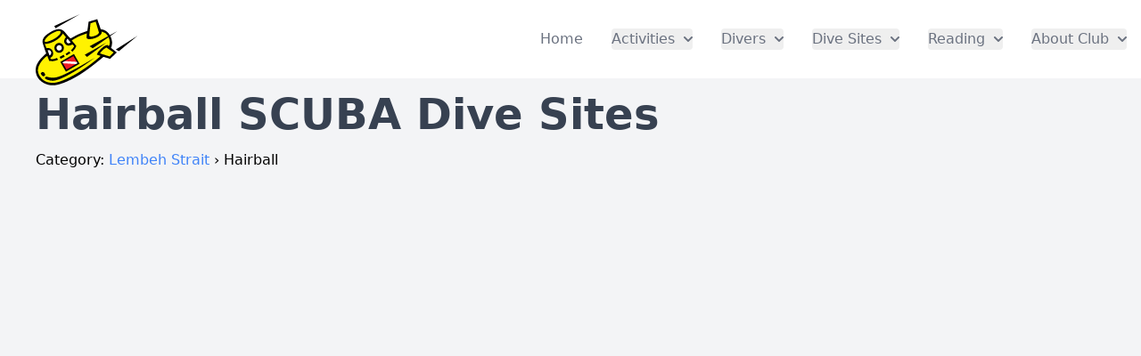

--- FILE ---
content_type: application/javascript; charset=UTF-8
request_url: https://kapalselam.org/_nuxt/Dp55uJhd.js
body_size: -77
content:
import{a6 as a,a7 as s,a8 as r,l as u,a9 as o}from"./Sh42z4PS.js";function i(e){const t=e||s();return t?.ssrContext?.head||t?.runWithContext(()=>{if(r())return u(o)})}function x(e,t={}){const n=i(t.nuxt);if(n)return a(e,{head:n,...t})}export{x as u};


--- FILE ---
content_type: application/javascript; charset=UTF-8
request_url: https://kapalselam.org/_nuxt/B1erTCB7.js
body_size: 12344
content:
import{u as Be}from"./BVvESnGk.js";import{e as qe,j as ie,k as S,l as G,m as X,n as oe,p as Me,q as ze,s as Y,v as K,c as w,o as b,a as _,x as Ne,y as Ze,z as De,A as Re,i as Ue,f as $e,g as T,t as O,u as y,d as Q,b as he,w as de,B as pe,F as Z,r as D,C as Fe}from"./Sh42z4PS.js";import{u as Ge}from"./Dp55uJhd.js";const Ke=async o=>{const{data:e,error:t}=await Be(`/api/dive_sites/${o}`,"$w1nsrqHlap");if(t.value)throw qe({...t.value,statusMessage:"Unable to fetch dive site detail"});return{data:e}};(function(){try{if(typeof document<"u"){var o=document.createElement("style");o.appendChild(document.createTextNode(".mapdiv[data-v-174b771e]{width:100%;height:100%}.info-window-wrapper[data-v-45a4606d]{display:none}.mapdiv .info-window-wrapper[data-v-45a4606d]{display:inline-block}.custom-marker-wrapper[data-v-2d2d343a]{display:none}.mapdiv .custom-marker-wrapper[data-v-2d2d343a]{display:inline-block}")),document.head.appendChild(o)}}catch(e){console.error("vite-plugin-css-injected-by-js",e)}})();var Ve=Object.defineProperty,He=(o,e,t)=>e in o?Ve(o,e,{enumerable:!0,configurable:!0,writable:!0,value:t}):o[e]=t,me=(o,e,t)=>(He(o,typeof e!="symbol"?e+"":e,t),t);const ae=Symbol("map"),ne=Symbol("api"),We=Symbol("marker"),Pe=Symbol("markerCluster"),Ee=Symbol("CustomMarker"),Je=Symbol("mapTilesLoaded"),Se=["click","dblclick","drag","dragend","dragstart","mousedown","mousemove","mouseout","mouseover","mouseup","rightclick"];function Xe(o,e,t,r){function s(i){return i instanceof t?i:new t(function(a){a(i)})}return new(t||(t=Promise))(function(i,a){function c(h){try{d(r.next(h))}catch(l){a(l)}}function n(h){try{d(r.throw(h))}catch(l){a(l)}}function d(h){h.done?i(h.value):s(h.value).then(c,n)}d((r=r.apply(o,[])).next())})}var Ye=function o(e,t){if(e===t)return!0;if(e&&t&&typeof e=="object"&&typeof t=="object"){if(e.constructor!==t.constructor)return!1;var r,s,i;if(Array.isArray(e)){if(r=e.length,r!=t.length)return!1;for(s=r;s--!==0;)if(!o(e[s],t[s]))return!1;return!0}if(e.constructor===RegExp)return e.source===t.source&&e.flags===t.flags;if(e.valueOf!==Object.prototype.valueOf)return e.valueOf()===t.valueOf();if(e.toString!==Object.prototype.toString)return e.toString()===t.toString();if(i=Object.keys(e),r=i.length,r!==Object.keys(t).length)return!1;for(s=r;s--!==0;)if(!Object.prototype.hasOwnProperty.call(t,i[s]))return!1;for(s=r;s--!==0;){var a=i[s];if(!o(e[a],t[a]))return!1}return!0}return e!==e&&t!==t};const ge="__googleMapsScriptId";var R;(function(o){o[o.INITIALIZED=0]="INITIALIZED",o[o.LOADING=1]="LOADING",o[o.SUCCESS=2]="SUCCESS",o[o.FAILURE=3]="FAILURE"})(R||(R={}));class N{constructor({apiKey:e,authReferrerPolicy:t,channel:r,client:s,id:i=ge,language:a,libraries:c=[],mapIds:n,nonce:d,region:h,retries:l=3,url:u="https://maps.googleapis.com/maps/api/js",version:p}){if(this.callbacks=[],this.done=!1,this.loading=!1,this.errors=[],this.apiKey=e,this.authReferrerPolicy=t,this.channel=r,this.client=s,this.id=i||ge,this.language=a,this.libraries=c,this.mapIds=n,this.nonce=d,this.region=h,this.retries=l,this.url=u,this.version=p,N.instance){if(!Ye(this.options,N.instance.options))throw new Error(`Loader must not be called again with different options. ${JSON.stringify(this.options)} !== ${JSON.stringify(N.instance.options)}`);return N.instance}N.instance=this}get options(){return{version:this.version,apiKey:this.apiKey,channel:this.channel,client:this.client,id:this.id,libraries:this.libraries,language:this.language,region:this.region,mapIds:this.mapIds,nonce:this.nonce,url:this.url,authReferrerPolicy:this.authReferrerPolicy}}get status(){return this.errors.length?R.FAILURE:this.done?R.SUCCESS:this.loading?R.LOADING:R.INITIALIZED}get failed(){return this.done&&!this.loading&&this.errors.length>=this.retries+1}createUrl(){let e=this.url;return e+="?callback=__googleMapsCallback",this.apiKey&&(e+=`&key=${this.apiKey}`),this.channel&&(e+=`&channel=${this.channel}`),this.client&&(e+=`&client=${this.client}`),this.libraries.length>0&&(e+=`&libraries=${this.libraries.join(",")}`),this.language&&(e+=`&language=${this.language}`),this.region&&(e+=`&region=${this.region}`),this.version&&(e+=`&v=${this.version}`),this.mapIds&&(e+=`&map_ids=${this.mapIds.join(",")}`),this.authReferrerPolicy&&(e+=`&auth_referrer_policy=${this.authReferrerPolicy}`),e}deleteScript(){const e=document.getElementById(this.id);e&&e.remove()}load(){return this.loadPromise()}loadPromise(){return new Promise((e,t)=>{this.loadCallback(r=>{r?t(r.error):e(window.google)})})}importLibrary(e){return this.execute(),google.maps.importLibrary(e)}loadCallback(e){this.callbacks.push(e),this.execute()}setScript(){var e,t;if(document.getElementById(this.id)){this.callback();return}const r={key:this.apiKey,channel:this.channel,client:this.client,libraries:this.libraries.length&&this.libraries,v:this.version,mapIds:this.mapIds,language:this.language,region:this.region,authReferrerPolicy:this.authReferrerPolicy};Object.keys(r).forEach(i=>!r[i]&&delete r[i]),!((t=(e=window?.google)===null||e===void 0?void 0:e.maps)===null||t===void 0)&&t.importLibrary||(i=>{let a,c,n,d="The Google Maps JavaScript API",h="google",l="importLibrary",u="__ib__",p=document,m=window;m=m[h]||(m[h]={});const g=m.maps||(m.maps={}),f=new Set,v=new URLSearchParams,k=()=>a||(a=new Promise((x,L)=>Xe(this,void 0,void 0,function*(){var I;yield c=p.createElement("script"),c.id=this.id,v.set("libraries",[...f]+"");for(n in i)v.set(n.replace(/[A-Z]/g,B=>"_"+B[0].toLowerCase()),i[n]);v.set("callback",h+".maps."+u),c.src=this.url+"?"+v,g[u]=x,c.onerror=()=>a=L(Error(d+" could not load.")),c.nonce=this.nonce||((I=p.querySelector("script[nonce]"))===null||I===void 0?void 0:I.nonce)||"",p.head.append(c)})));g[l]?console.warn(d+" only loads once. Ignoring:",i):g[l]=(x,...L)=>f.add(x)&&k().then(()=>g[l](x,...L))})(r);const s=this.libraries.map(i=>this.importLibrary(i));s.length||s.push(this.importLibrary("core")),Promise.all(s).then(()=>this.callback(),i=>{const a=new ErrorEvent("error",{error:i});this.loadErrorCallback(a)})}reset(){this.deleteScript(),this.done=!1,this.loading=!1,this.errors=[],this.onerrorEvent=null}resetIfRetryingFailed(){this.failed&&this.reset()}loadErrorCallback(e){if(this.errors.push(e),this.errors.length<=this.retries){const t=this.errors.length*Math.pow(2,this.errors.length);console.error(`Failed to load Google Maps script, retrying in ${t} ms.`),setTimeout(()=>{this.deleteScript(),this.setScript()},t)}else this.onerrorEvent=e,this.callback()}callback(){this.done=!0,this.loading=!1,this.callbacks.forEach(e=>{e(this.onerrorEvent)}),this.callbacks=[]}execute(){if(this.resetIfRetryingFailed(),this.done)this.callback();else{if(window.google&&window.google.maps&&window.google.maps.version){console.warn("Google Maps already loaded outside @googlemaps/js-api-loader.This may result in undesirable behavior as options and script parameters may not match."),this.callback();return}this.loading||(this.loading=!0,this.setScript())}}}function Qe(o){return class extends o.OverlayView{constructor(e){super(),me(this,"element"),me(this,"opts");const{element:t,...r}=e;this.element=t,this.opts=r,this.opts.map&&this.setMap(this.opts.map)}getPosition(){return this.opts.position?this.opts.position instanceof o.LatLng?this.opts.position:new o.LatLng(this.opts.position):null}getVisible(){if(!this.element)return!1;const e=this.element;return e.style.display!=="none"&&e.style.visibility!=="hidden"&&(e.style.opacity===""||Number(e.style.opacity)>.01)}onAdd(){if(!this.element)return;const e=this.getPanes();e&&e.overlayMouseTarget.appendChild(this.element)}draw(){if(!this.element)return;const e=this.getProjection(),t=e?.fromLatLngToDivPixel(this.getPosition());if(t){this.element.style.position="absolute";const r=this.element.offsetHeight,s=this.element.offsetWidth;let i,a;switch(this.opts.anchorPoint){case"TOP_CENTER":i=t.x-s/2,a=t.y;break;case"BOTTOM_CENTER":i=t.x-s/2,a=t.y-r;break;case"LEFT_CENTER":i=t.x,a=t.y-r/2;break;case"RIGHT_CENTER":i=t.x-s,a=t.y-r/2;break;case"TOP_LEFT":i=t.x,a=t.y;break;case"TOP_RIGHT":i=t.x-s,a=t.y;break;case"BOTTOM_LEFT":i=t.x,a=t.y-r;break;case"BOTTOM_RIGHT":i=t.x-s,a=t.y-r;break;default:i=t.x-s/2,a=t.y-r/2}this.element.style.left=i+"px",this.element.style.top=a+"px",this.element.style.transform=`translateX(${this.opts.offsetX||0}px) translateY(${this.opts.offsetY||0}px)`,this.opts.zIndex&&(this.element.style.zIndex=this.opts.zIndex.toString())}}onRemove(){this.element&&this.element.remove()}setOptions(e){const{element:t,...r}=e;this.element=t,this.opts=r,this.draw()}}}let fe;const ve=["bounds_changed","center_changed","click","dblclick","drag","dragend","dragstart","heading_changed","idle","maptypeid_changed","mousemove","mouseout","mouseover","projection_changed","resize","rightclick","tilesloaded","tilt_changed","zoom_changed"],et=ie({props:{apiPromise:{type:Promise},apiKey:{type:String,default:""},version:{type:String,default:"weekly"},libraries:{type:Array,default:()=>["places"]},region:{type:String,required:!1},language:{type:String,required:!1},backgroundColor:{type:String,required:!1},center:{type:Object,default:()=>({lat:0,lng:0})},clickableIcons:{type:Boolean,required:!1,default:void 0},controlSize:{type:Number,required:!1},disableDefaultUi:{type:Boolean,required:!1,default:void 0},disableDoubleClickZoom:{type:Boolean,required:!1,default:void 0},draggable:{type:Boolean,required:!1,default:void 0},draggableCursor:{type:String,required:!1},draggingCursor:{type:String,required:!1},fullscreenControl:{type:Boolean,required:!1,default:void 0},fullscreenControlPosition:{type:String,required:!1},gestureHandling:{type:String,required:!1},heading:{type:Number,required:!1},keyboardShortcuts:{type:Boolean,required:!1,default:void 0},mapTypeControl:{type:Boolean,required:!1,default:void 0},mapTypeControlOptions:{type:Object,required:!1},mapTypeId:{type:[Number,String],required:!1},mapId:{type:String,required:!1},maxZoom:{type:Number,required:!1},minZoom:{type:Number,required:!1},noClear:{type:Boolean,required:!1,default:void 0},panControl:{type:Boolean,required:!1,default:void 0},panControlPosition:{type:String,required:!1},restriction:{type:Object,required:!1},rotateControl:{type:Boolean,required:!1,default:void 0},rotateControlPosition:{type:String,required:!1},scaleControl:{type:Boolean,required:!1,default:void 0},scaleControlStyle:{type:Number,required:!1},scrollwheel:{type:Boolean,required:!1,default:void 0},streetView:{type:Object,required:!1},streetViewControl:{type:Boolean,required:!1,default:void 0},streetViewControlPosition:{type:String,required:!1},styles:{type:Array,required:!1},tilt:{type:Number,required:!1},zoom:{type:Number,required:!1},zoomControl:{type:Boolean,required:!1,default:void 0},zoomControlPosition:{type:String,required:!1}},emits:ve,setup(o,{emit:e}){const t=S(),r=S(!1),s=S(),i=S(),a=S(!1);K(ae,s),K(ne,i),K(Je,a);const c=()=>{const l={...o};Object.keys(l).forEach(m=>{l[m]===void 0&&delete l[m]});const u=m=>{var g;return m?{position:(g=i.value)==null?void 0:g.ControlPosition[m]}:{}},p={scaleControlOptions:o.scaleControlStyle?{style:o.scaleControlStyle}:{},panControlOptions:u(o.panControlPosition),zoomControlOptions:u(o.zoomControlPosition),rotateControlOptions:u(o.rotateControlPosition),streetViewControlOptions:u(o.streetViewControlPosition),fullscreenControlOptions:u(o.fullscreenControlPosition),disableDefaultUI:o.disableDefaultUi};return{...l,...p}},n=X([i,s],([l,u])=>{const p=l,m=u;p&&m&&(p.event.addListenerOnce(m,"tilesloaded",()=>{a.value=!0}),setTimeout(n,0))},{immediate:!0}),d=()=>{try{const{apiKey:l,region:u,version:p,language:m,libraries:g}=o;fe=new N({apiKey:l,region:u,version:p,language:m,libraries:g})}catch(l){console.error(l)}},h=l=>{i.value=Y(l.maps),s.value=Y(new l.maps.Map(t.value,c()));const u=Qe(i.value);i.value[Ee]=u,ve.forEach(m=>{var g;(g=s.value)==null||g.addListener(m,f=>e(m,f))}),r.value=!0;const p=Object.keys(o).filter(m=>!["apiPromise","apiKey","version","libraries","region","language","center","zoom"].includes(m)).map(m=>Me(o,m));X([()=>o.center,()=>o.zoom,...p],([m,g],[f,v])=>{var k,x,L;const{center:I,zoom:B,...P}=c();(k=s.value)==null||k.setOptions(P),g!==void 0&&g!==v&&((x=s.value)==null||x.setZoom(g));const E=!f||m.lng!==f.lng||m.lat!==f.lat;m&&E&&((L=s.value)==null||L.panTo(m))})};return Re(()=>{o.apiPromise&&o.apiPromise instanceof Promise?o.apiPromise.then(h):(d(),fe.load().then(h))}),oe(()=>{var l;a.value=!1,s.value&&((l=i.value)==null||l.event.clearInstanceListeners(s.value))}),{mapRef:t,ready:r,map:s,api:i,mapTilesLoaded:a}}}),tt=(o,e)=>{const t=o.__vccOpts||o;for(const[r,s]of e)t[r]=s;return t},rt={ref:"mapRef",class:"mapdiv"};function st(o,e,t,r,s,i){return b(),w("div",null,[_("div",rt,null,512),Ne(o.$slots,"default",Ze(De({ready:o.ready,map:o.map,api:o.api,mapTilesLoaded:o.mapTilesLoaded})),void 0,!0)])}const it=tt(et,[["render",st],["__scopeId","data-v-174b771e"]]);function ot(o){return o&&o.__esModule&&Object.prototype.hasOwnProperty.call(o,"default")?o.default:o}var at=function o(e,t){if(e===t)return!0;if(e&&t&&typeof e=="object"&&typeof t=="object"){if(e.constructor!==t.constructor)return!1;var r,s,i;if(Array.isArray(e)){if(r=e.length,r!=t.length)return!1;for(s=r;s--!==0;)if(!o(e[s],t[s]))return!1;return!0}if(e.constructor===RegExp)return e.source===t.source&&e.flags===t.flags;if(e.valueOf!==Object.prototype.valueOf)return e.valueOf()===t.valueOf();if(e.toString!==Object.prototype.toString)return e.toString()===t.toString();if(i=Object.keys(e),r=i.length,r!==Object.keys(t).length)return!1;for(s=r;s--!==0;)if(!Object.prototype.hasOwnProperty.call(t,i[s]))return!1;for(s=r;s--!==0;){var a=i[s];if(!o(e[a],t[a]))return!1}return!0}return e!==e&&t!==t};const V=ot(at),nt=(o,e,t,r)=>{const s=S(),i=G(ae,S()),a=G(ne,S()),c=G(Pe,S()),n=ze(()=>!!(c.value&&a.value&&(s.value instanceof a.value.Marker||s.value instanceof a.value[Ee])));return X([i,t],(d,[h,l])=>{var u,p,m;const g=!V(t.value,l)||i.value!==h;!i.value||!a.value||!g||(s.value?(s.value.setOptions(t.value),n.value&&((u=c.value)==null||u.removeMarker(s.value),(p=c.value)==null||p.addMarker(s.value))):(s.value=Y(new a.value[o](t.value)),n.value?(m=c.value)==null||m.addMarker(s.value):s.value.setMap(i.value),e.forEach(f=>{var v;(v=s.value)==null||v.addListener(f,k=>r(f,k))})))},{immediate:!0}),oe(()=>{var d,h;s.value&&((d=a.value)==null||d.event.clearInstanceListeners(s.value),n.value?(h=c.value)==null||h.removeMarker(s.value):s.value.setMap(null))}),s},ye=["animation_changed","click","dblclick","rightclick","dragstart","dragend","drag","mouseover","mousedown","mouseout","mouseup","draggable_changed","clickable_changed","contextmenu","cursor_changed","flat_changed","rightclick","zindex_changed","icon_changed","position_changed","shape_changed","title_changed","visible_changed"],lt=ie({name:"Marker",props:{options:{type:Object,required:!0}},emits:ye,setup(o,{emit:e,expose:t,slots:r}){const s=Me(o,"options"),i=nt("Marker",ye,s,e);return K(We,i),t({marker:i}),()=>{var a;return(a=r.default)==null?void 0:a.call(r)}}});Se.concat(["bounds_changed"]);Se.concat(["center_changed","radius_changed"]);const ke=[Int8Array,Uint8Array,Uint8ClampedArray,Int16Array,Uint16Array,Int32Array,Uint32Array,Float32Array,Float64Array],ee=1,$=8;class le{static from(e){if(!(e instanceof ArrayBuffer))throw new Error("Data must be an instance of ArrayBuffer.");const[t,r]=new Uint8Array(e,0,2);if(t!==219)throw new Error("Data does not appear to be in a KDBush format.");const s=r>>4;if(s!==ee)throw new Error(`Got v${s} data when expected v${ee}.`);const i=ke[r&15];if(!i)throw new Error("Unrecognized array type.");const[a]=new Uint16Array(e,2,1),[c]=new Uint32Array(e,4,1);return new le(c,a,i,e)}constructor(e,t=64,r=Float64Array,s){if(isNaN(e)||e<0)throw new Error(`Unpexpected numItems value: ${e}.`);this.numItems=+e,this.nodeSize=Math.min(Math.max(+t,2),65535),this.ArrayType=r,this.IndexArrayType=e<65536?Uint16Array:Uint32Array;const i=ke.indexOf(this.ArrayType),a=e*2*this.ArrayType.BYTES_PER_ELEMENT,c=e*this.IndexArrayType.BYTES_PER_ELEMENT,n=(8-c%8)%8;if(i<0)throw new Error(`Unexpected typed array class: ${r}.`);s&&s instanceof ArrayBuffer?(this.data=s,this.ids=new this.IndexArrayType(this.data,$,e),this.coords=new this.ArrayType(this.data,$+c+n,e*2),this._pos=e*2,this._finished=!0):(this.data=new ArrayBuffer($+a+c+n),this.ids=new this.IndexArrayType(this.data,$,e),this.coords=new this.ArrayType(this.data,$+c+n,e*2),this._pos=0,this._finished=!1,new Uint8Array(this.data,0,2).set([219,(ee<<4)+i]),new Uint16Array(this.data,2,1)[0]=t,new Uint32Array(this.data,4,1)[0]=e)}add(e,t){const r=this._pos>>1;return this.ids[r]=r,this.coords[this._pos++]=e,this.coords[this._pos++]=t,r}finish(){const e=this._pos>>1;if(e!==this.numItems)throw new Error(`Added ${e} items when expected ${this.numItems}.`);return se(this.ids,this.coords,this.nodeSize,0,this.numItems-1,0),this._finished=!0,this}range(e,t,r,s){if(!this._finished)throw new Error("Data not yet indexed - call index.finish().");const{ids:i,coords:a,nodeSize:c}=this,n=[0,i.length-1,0],d=[];for(;n.length;){const h=n.pop()||0,l=n.pop()||0,u=n.pop()||0;if(l-u<=c){for(let f=u;f<=l;f++){const v=a[2*f],k=a[2*f+1];v>=e&&v<=r&&k>=t&&k<=s&&d.push(i[f])}continue}const p=u+l>>1,m=a[2*p],g=a[2*p+1];m>=e&&m<=r&&g>=t&&g<=s&&d.push(i[p]),(h===0?e<=m:t<=g)&&(n.push(u),n.push(p-1),n.push(1-h)),(h===0?r>=m:s>=g)&&(n.push(p+1),n.push(l),n.push(1-h))}return d}within(e,t,r){if(!this._finished)throw new Error("Data not yet indexed - call index.finish().");const{ids:s,coords:i,nodeSize:a}=this,c=[0,s.length-1,0],n=[],d=r*r;for(;c.length;){const h=c.pop()||0,l=c.pop()||0,u=c.pop()||0;if(l-u<=a){for(let f=u;f<=l;f++)be(i[2*f],i[2*f+1],e,t)<=d&&n.push(s[f]);continue}const p=u+l>>1,m=i[2*p],g=i[2*p+1];be(m,g,e,t)<=d&&n.push(s[p]),(h===0?e-r<=m:t-r<=g)&&(c.push(u),c.push(p-1),c.push(1-h)),(h===0?e+r>=m:t+r>=g)&&(c.push(p+1),c.push(l),c.push(1-h))}return n}}function se(o,e,t,r,s,i){if(s-r<=t)return;const a=r+s>>1;Le(o,e,a,r,s,i),se(o,e,t,r,a-1,1-i),se(o,e,t,a+1,s,1-i)}function Le(o,e,t,r,s,i){for(;s>r;){if(s-r>600){const d=s-r+1,h=t-r+1,l=Math.log(d),u=.5*Math.exp(2*l/3),p=.5*Math.sqrt(l*u*(d-u)/d)*(h-d/2<0?-1:1),m=Math.max(r,Math.floor(t-h*u/d+p)),g=Math.min(s,Math.floor(t+(d-h)*u/d+p));Le(o,e,t,m,g,i)}const a=e[2*t+i];let c=r,n=s;for(F(o,e,r,t),e[2*s+i]>a&&F(o,e,r,s);c<n;){for(F(o,e,c,n),c++,n--;e[2*c+i]<a;)c++;for(;e[2*n+i]>a;)n--}e[2*r+i]===a?F(o,e,r,n):(n++,F(o,e,n,s)),n<=t&&(r=n+1),t<=n&&(s=n-1)}}function F(o,e,t,r){te(o,t,r),te(e,2*t,2*r),te(e,2*t+1,2*r+1)}function te(o,e,t){const r=o[e];o[e]=o[t],o[t]=r}function be(o,e,t,r){const s=o-t,i=e-r;return s*s+i*i}const ct={minZoom:0,maxZoom:16,minPoints:2,radius:40,extent:512,nodeSize:64,log:!1,generateId:!1,reduce:null,map:o=>o},we=Math.fround||(o=>e=>(o[0]=+e,o[0]))(new Float32Array(1)),z=2,j=3,re=4,A=5,Ie=6;class Oe{constructor(e){this.options=Object.assign(Object.create(ct),e),this.trees=new Array(this.options.maxZoom+1),this.stride=this.options.reduce?7:6,this.clusterProps=[]}load(e){const{log:t,minZoom:r,maxZoom:s}=this.options;t&&console.time("total time");const i=`prepare ${e.length} points`;t&&console.time(i),this.points=e;const a=[];for(let n=0;n<e.length;n++){const d=e[n];if(!d.geometry)continue;const[h,l]=d.geometry.coordinates,u=we(W(h)),p=we(J(l));a.push(u,p,1/0,n,-1,1),this.options.reduce&&a.push(0)}let c=this.trees[s+1]=this._createTree(a);t&&console.timeEnd(i);for(let n=s;n>=r;n--){const d=+Date.now();c=this.trees[n]=this._createTree(this._cluster(c,n)),t&&console.log("z%d: %d clusters in %dms",n,c.numItems,+Date.now()-d)}return t&&console.timeEnd("total time"),this}getClusters(e,t){let r=((e[0]+180)%360+360)%360-180;const s=Math.max(-90,Math.min(90,e[1]));let i=e[2]===180?180:((e[2]+180)%360+360)%360-180;const a=Math.max(-90,Math.min(90,e[3]));if(e[2]-e[0]>=360)r=-180,i=180;else if(r>i){const l=this.getClusters([r,s,180,a],t),u=this.getClusters([-180,s,i,a],t);return l.concat(u)}const c=this.trees[this._limitZoom(t)],n=c.range(W(r),J(a),W(i),J(s)),d=c.data,h=[];for(const l of n){const u=this.stride*l;h.push(d[u+A]>1?_e(d,u,this.clusterProps):this.points[d[u+j]])}return h}getChildren(e){const t=this._getOriginId(e),r=this._getOriginZoom(e),s="No cluster with the specified id.",i=this.trees[r];if(!i)throw new Error(s);const a=i.data;if(t*this.stride>=a.length)throw new Error(s);const c=this.options.radius/(this.options.extent*Math.pow(2,r-1)),n=a[t*this.stride],d=a[t*this.stride+1],h=i.within(n,d,c),l=[];for(const u of h){const p=u*this.stride;a[p+re]===e&&l.push(a[p+A]>1?_e(a,p,this.clusterProps):this.points[a[p+j]])}if(l.length===0)throw new Error(s);return l}getLeaves(e,t,r){t=t||10,r=r||0;const s=[];return this._appendLeaves(s,e,t,r,0),s}getTile(e,t,r){const s=this.trees[this._limitZoom(e)],i=Math.pow(2,e),{extent:a,radius:c}=this.options,n=c/a,d=(r-n)/i,h=(r+1+n)/i,l={features:[]};return this._addTileFeatures(s.range((t-n)/i,d,(t+1+n)/i,h),s.data,t,r,i,l),t===0&&this._addTileFeatures(s.range(1-n/i,d,1,h),s.data,i,r,i,l),t===i-1&&this._addTileFeatures(s.range(0,d,n/i,h),s.data,-1,r,i,l),l.features.length?l:null}getClusterExpansionZoom(e){let t=this._getOriginZoom(e)-1;for(;t<=this.options.maxZoom;){const r=this.getChildren(e);if(t++,r.length!==1)break;e=r[0].properties.cluster_id}return t}_appendLeaves(e,t,r,s,i){const a=this.getChildren(t);for(const c of a){const n=c.properties;if(n&&n.cluster?i+n.point_count<=s?i+=n.point_count:i=this._appendLeaves(e,n.cluster_id,r,s,i):i<s?i++:e.push(c),e.length===r)break}return i}_createTree(e){const t=new le(e.length/this.stride|0,this.options.nodeSize,Float32Array);for(let r=0;r<e.length;r+=this.stride)t.add(e[r],e[r+1]);return t.finish(),t.data=e,t}_addTileFeatures(e,t,r,s,i,a){for(const c of e){const n=c*this.stride,d=t[n+A]>1;let h,l,u;if(d)h=Te(t,n,this.clusterProps),l=t[n],u=t[n+1];else{const g=this.points[t[n+j]];h=g.properties;const[f,v]=g.geometry.coordinates;l=W(f),u=J(v)}const p={type:1,geometry:[[Math.round(this.options.extent*(l*i-r)),Math.round(this.options.extent*(u*i-s))]],tags:h};let m;d||this.options.generateId?m=t[n+j]:m=this.points[t[n+j]].id,m!==void 0&&(p.id=m),a.features.push(p)}}_limitZoom(e){return Math.max(this.options.minZoom,Math.min(Math.floor(+e),this.options.maxZoom+1))}_cluster(e,t){const{radius:r,extent:s,reduce:i,minPoints:a}=this.options,c=r/(s*Math.pow(2,t)),n=e.data,d=[],h=this.stride;for(let l=0;l<n.length;l+=h){if(n[l+z]<=t)continue;n[l+z]=t;const u=n[l],p=n[l+1],m=e.within(n[l],n[l+1],c),g=n[l+A];let f=g;for(const v of m){const k=v*h;n[k+z]>t&&(f+=n[k+A])}if(f>g&&f>=a){let v=u*g,k=p*g,x,L=-1;const I=((l/h|0)<<5)+(t+1)+this.points.length;for(const B of m){const P=B*h;if(n[P+z]<=t)continue;n[P+z]=t;const E=n[P+A];v+=n[P]*E,k+=n[P+1]*E,n[P+re]=I,i&&(x||(x=this._map(n,l,!0),L=this.clusterProps.length,this.clusterProps.push(x)),i(x,this._map(n,P)))}n[l+re]=I,d.push(v/f,k/f,1/0,I,-1,f),i&&d.push(L)}else{for(let v=0;v<h;v++)d.push(n[l+v]);if(f>1)for(const v of m){const k=v*h;if(!(n[k+z]<=t)){n[k+z]=t;for(let x=0;x<h;x++)d.push(n[k+x])}}}}return d}_getOriginId(e){return e-this.points.length>>5}_getOriginZoom(e){return(e-this.points.length)%32}_map(e,t,r){if(e[t+A]>1){const a=this.clusterProps[e[t+Ie]];return r?Object.assign({},a):a}const s=this.points[e[t+j]].properties,i=this.options.map(s);return r&&i===s?Object.assign({},i):i}}function _e(o,e,t){return{type:"Feature",id:o[e+j],properties:Te(o,e,t),geometry:{type:"Point",coordinates:[ut(o[e]),ht(o[e+1])]}}}function Te(o,e,t){const r=o[e+A],s=r>=1e4?`${Math.round(r/1e3)}k`:r>=1e3?`${Math.round(r/100)/10}k`:r,i=o[e+Ie],a=i===-1?{}:Object.assign({},t[i]);return Object.assign(a,{cluster:!0,cluster_id:o[e+j],point_count:r,point_count_abbreviated:s})}function W(o){return o/360+.5}function J(o){const e=Math.sin(o*Math.PI/180),t=.5-.25*Math.log((1+e)/(1-e))/Math.PI;return t<0?0:t>1?1:t}function ut(o){return(o-.5)*360}function ht(o){const e=(180-o*360)*Math.PI/180;return 360*Math.atan(Math.exp(e))/Math.PI-90}function ce(o,e){var t={};for(var r in o)Object.prototype.hasOwnProperty.call(o,r)&&e.indexOf(r)<0&&(t[r]=o[r]);if(o!=null&&typeof Object.getOwnPropertySymbols=="function")for(var s=0,r=Object.getOwnPropertySymbols(o);s<r.length;s++)e.indexOf(r[s])<0&&Object.prototype.propertyIsEnumerable.call(o,r[s])&&(t[r[s]]=o[r[s]]);return t}class C{static isAdvancedMarkerAvailable(e){return google.maps.marker&&e.getMapCapabilities().isAdvancedMarkersAvailable===!0}static isAdvancedMarker(e){return google.maps.marker&&e instanceof google.maps.marker.AdvancedMarkerElement}static setMap(e,t){this.isAdvancedMarker(e)?e.map=t:e.setMap(t)}static getPosition(e){if(this.isAdvancedMarker(e)){if(e.position){if(e.position instanceof google.maps.LatLng)return e.position;if(e.position.lat&&e.position.lng)return new google.maps.LatLng(e.position.lat,e.position.lng)}return new google.maps.LatLng(null)}return e.getPosition()}static getVisible(e){return this.isAdvancedMarker(e)?!0:e.getVisible()}}class H{constructor({markers:e,position:t}){this.markers=e,t&&(t instanceof google.maps.LatLng?this._position=t:this._position=new google.maps.LatLng(t))}get bounds(){if(this.markers.length===0&&!this._position)return;const e=new google.maps.LatLngBounds(this._position,this._position);for(const t of this.markers)e.extend(C.getPosition(t));return e}get position(){return this._position||this.bounds.getCenter()}get count(){return this.markers.filter(e=>C.getVisible(e)).length}push(e){this.markers.push(e)}delete(){this.marker&&(C.setMap(this.marker,null),this.marker=void 0),this.markers.length=0}}const dt=(o,e,t,r)=>{const s=Ae(o.getBounds(),e,r);return t.filter(i=>s.contains(C.getPosition(i)))},Ae=(o,e,t)=>{const{northEast:r,southWest:s}=pt(o,e),i=mt({northEast:r,southWest:s},t);return gt(i,e)},xe=(o,e,t)=>{const r=Ae(o,e,t),s=r.getNorthEast(),i=r.getSouthWest();return[i.lng(),i.lat(),s.lng(),s.lat()]},pt=(o,e)=>({northEast:e.fromLatLngToDivPixel(o.getNorthEast()),southWest:e.fromLatLngToDivPixel(o.getSouthWest())}),mt=({northEast:o,southWest:e},t)=>(o.x+=t,o.y-=t,e.x-=t,e.y+=t,{northEast:o,southWest:e}),gt=({northEast:o,southWest:e},t)=>{const r=t.fromDivPixelToLatLng(e),s=t.fromDivPixelToLatLng(o);return new google.maps.LatLngBounds(r,s)};class je{constructor({maxZoom:e=16}){this.maxZoom=e}noop({markers:e}){return vt(e)}}class ft extends je{constructor(e){var{viewportPadding:t=60}=e,r=ce(e,["viewportPadding"]);super(r),this.viewportPadding=60,this.viewportPadding=t}calculate({markers:e,map:t,mapCanvasProjection:r}){return t.getZoom()>=this.maxZoom?{clusters:this.noop({markers:e}),changed:!1}:{clusters:this.cluster({markers:dt(t,r,e,this.viewportPadding),map:t,mapCanvasProjection:r})}}}const vt=o=>o.map(e=>new H({position:C.getPosition(e),markers:[e]}));class yt extends je{constructor(e){var{maxZoom:t,radius:r=60}=e,s=ce(e,["maxZoom","radius"]);super({maxZoom:t}),this.state={zoom:-1},this.superCluster=new Oe(Object.assign({maxZoom:this.maxZoom,radius:r},s))}calculate(e){let t=!1;const r={zoom:e.map.getZoom()};if(!V(e.markers,this.markers)){t=!0,this.markers=[...e.markers];const s=this.markers.map(i=>{const a=C.getPosition(i);return{type:"Feature",geometry:{type:"Point",coordinates:[a.lng(),a.lat()]},properties:{marker:i}}});this.superCluster.load(s)}return t||(this.state.zoom<=this.maxZoom||r.zoom<=this.maxZoom)&&(t=!V(this.state,r)),this.state=r,t&&(this.clusters=this.cluster(e)),{clusters:this.clusters,changed:t}}cluster({map:e}){return this.superCluster.getClusters([-180,-90,180,90],Math.round(e.getZoom())).map(t=>this.transformCluster(t))}transformCluster({geometry:{coordinates:[e,t]},properties:r}){if(r.cluster)return new H({markers:this.superCluster.getLeaves(r.cluster_id,1/0).map(i=>i.properties.marker),position:{lat:t,lng:e}});const s=r.marker;return new H({markers:[s],position:C.getPosition(s)})}}class kt extends ft{constructor(e){var{maxZoom:t,radius:r=60,viewportPadding:s=60}=e,i=ce(e,["maxZoom","radius","viewportPadding"]);super({maxZoom:t,viewportPadding:s}),this.superCluster=new Oe(Object.assign({maxZoom:this.maxZoom,radius:r},i)),this.state={zoom:-1,view:[0,0,0,0]}}calculate(e){const t={zoom:Math.round(e.map.getZoom()),view:xe(e.map.getBounds(),e.mapCanvasProjection,this.viewportPadding)};let r=!V(this.state,t);if(!V(e.markers,this.markers)){r=!0,this.markers=[...e.markers];const s=this.markers.map(i=>{const a=C.getPosition(i);return{type:"Feature",geometry:{type:"Point",coordinates:[a.lng(),a.lat()]},properties:{marker:i}}});this.superCluster.load(s)}return r&&(this.clusters=this.cluster(e),this.state=t),{clusters:this.clusters,changed:r}}cluster({map:e,mapCanvasProjection:t}){const r={zoom:Math.round(e.getZoom()),view:xe(e.getBounds(),t,this.viewportPadding)};return this.superCluster.getClusters(r.view,r.zoom).map(s=>this.transformCluster(s))}transformCluster({geometry:{coordinates:[e,t]},properties:r}){if(r.cluster)return new H({markers:this.superCluster.getLeaves(r.cluster_id,1/0).map(i=>i.properties.marker),position:{lat:t,lng:e}});const s=r.marker;return new H({markers:[s],position:C.getPosition(s)})}}class bt{constructor(e,t){this.markers={sum:e.length};const r=t.map(i=>i.count),s=r.reduce((i,a)=>i+a,0);this.clusters={count:t.length,markers:{mean:s/t.length,sum:s,min:Math.min(...r),max:Math.max(...r)}}}}class wt{render({count:e,position:t},r,s){const i=`<svg fill="${e>Math.max(10,r.clusters.markers.mean)?"#ff0000":"#0000ff"}" xmlns="http://www.w3.org/2000/svg" viewBox="0 0 240 240" width="50" height="50">
<circle cx="120" cy="120" opacity=".6" r="70" />
<circle cx="120" cy="120" opacity=".3" r="90" />
<circle cx="120" cy="120" opacity=".2" r="110" />
<text x="50%" y="50%" style="fill:#fff" text-anchor="middle" font-size="50" dominant-baseline="middle" font-family="roboto,arial,sans-serif">${e}</text>
</svg>`,a=`Cluster of ${e} markers`,c=Number(google.maps.Marker.MAX_ZINDEX)+e;if(C.isAdvancedMarkerAvailable(s)){const d=document.createElement("div");d.innerHTML=i;const h=d.firstElementChild;h.setAttribute("transform","translate(0 25)");const l={map:s,position:t,zIndex:c,title:a,content:h};return new google.maps.marker.AdvancedMarkerElement(l)}const n={position:t,zIndex:c,title:a,icon:{url:`data:image/svg+xml;base64,${btoa(i)}`,anchor:new google.maps.Point(25,25)}};return new google.maps.Marker(n)}}function _t(o,e){for(let t in e.prototype)o.prototype[t]=e.prototype[t]}class ue{constructor(){_t(ue,google.maps.OverlayView)}}var U;(function(o){o.CLUSTERING_BEGIN="clusteringbegin",o.CLUSTERING_END="clusteringend",o.CLUSTER_CLICK="click"})(U||(U={}));const xt=(o,e,t)=>{t.fitBounds(e.bounds)};class Ct extends ue{constructor({map:e,markers:t=[],algorithmOptions:r={},algorithm:s=new yt(r),renderer:i=new wt,onClusterClick:a=xt}){super(),this.markers=[...t],this.clusters=[],this.algorithm=s,this.renderer=i,this.onClusterClick=a,e&&this.setMap(e)}addMarker(e,t){this.markers.includes(e)||(this.markers.push(e),t||this.render())}addMarkers(e,t){e.forEach(r=>{this.addMarker(r,!0)}),t||this.render()}removeMarker(e,t){const r=this.markers.indexOf(e);return r===-1?!1:(C.setMap(e,null),this.markers.splice(r,1),t||this.render(),!0)}removeMarkers(e,t){let r=!1;return e.forEach(s=>{r=this.removeMarker(s,!0)||r}),r&&!t&&this.render(),r}clearMarkers(e){this.markers.length=0,e||this.render()}render(){const e=this.getMap();if(e instanceof google.maps.Map&&e.getProjection()){google.maps.event.trigger(this,U.CLUSTERING_BEGIN,this);const{clusters:t,changed:r}=this.algorithm.calculate({markers:this.markers,map:e,mapCanvasProjection:this.getProjection()});if(r||r==null){const s=new Set;for(const a of t)a.markers.length==1&&s.add(a.markers[0]);const i=[];for(const a of this.clusters)a.marker!=null&&(a.markers.length==1?s.has(a.marker)||C.setMap(a.marker,null):i.push(a.marker));this.clusters=t,this.renderClusters(),requestAnimationFrame(()=>i.forEach(a=>C.setMap(a,null)))}google.maps.event.trigger(this,U.CLUSTERING_END,this)}}onAdd(){this.idleListener=this.getMap().addListener("idle",this.render.bind(this)),this.render()}onRemove(){google.maps.event.removeListener(this.idleListener),this.reset()}reset(){this.markers.forEach(e=>C.setMap(e,null)),this.clusters.forEach(e=>e.delete()),this.clusters=[]}renderClusters(){const e=new bt(this.markers,this.clusters),t=this.getMap();this.clusters.forEach(r=>{r.markers.length===1?r.marker=r.markers[0]:(r.marker=this.renderer.render(r,e,t),r.markers.forEach(s=>C.setMap(s,null)),this.onClusterClick&&r.marker.addListener("click",s=>{google.maps.event.trigger(this,U.CLUSTER_CLICK,r),this.onClusterClick(s,r,t)})),C.setMap(r.marker,t)})}}const Ce=Object.values(U),Mt=ie({name:"MarkerCluster",props:{options:{type:Object,default:()=>({})}},emits:Ce,setup(o,{emit:e,expose:t,slots:r}){const s=S(),i=G(ae,S()),a=G(ne,S());return K(Pe,s),X(i,()=>{i.value&&(s.value=Y(new Ct({map:i.value,algorithm:new kt(o.options.algorithmOptions??{}),...o.options})),Ce.forEach(c=>{var n;(n=s.value)==null||n.addListener(c,d=>e(c,d))}))},{immediate:!0}),oe(()=>{var c;s.value&&((c=a.value)==null||c.event.clearInstanceListeners(s.value),s.value.clearMarkers(),s.value.setMap(null))}),t({markerCluster:s}),()=>{var c;return(c=r.default)==null?void 0:c.call(r)}}}),Pt={class:"w-full 2xl:max-w-6xl mx-auto"},Et={key:0},St=["href"],Lt={key:0,class:"my-4 bg-slate-300 rounded-lg border p-2"},It=["innerHTML"],Ot={key:0,class:"mt-2 text-sm"},Tt=["href"],At={class:"flex h-min-96"},jt={class:"w-8/12"},Bt={key:0},qt={class:"ksdc"},zt=["href"],Nt={key:1},Zt={class:"ksdc"},Dt=["href"],Rt={key:0,class:"w-4/12 border rounded-lg p-4 my-4 text-sm bg-yellow-100"},Ut={class:"font-bold text-lg mb-4"},$t={key:0,class:"p-1 align-top text-right font-bold"},Ft={key:1,class:"p-1 align-top"},Wt={__name:"[url]",async setup(o){let e,t;const r=Ue(),{data:s}=([e,t]=$e(()=>Ke(r.params.url)),e=await e,t(),e),i=s.value||{};var a=!1;const c=["reef_type","access","visibility","current","coral_condition","marine_life","highlights","accomodation","tips","difficulty","temperature"];for(let P in c)if(i[c[P]]){a=!0;break}const n=2,d="grid-cols-"+n,h=Math.ceil((i.child?.length||0)/n);for(var l=[],u=0;u<(i.child?.length||0);u++){var p=Math.floor(u/h);l[p]||(l[p]=[]),l[p][l[p].length]=i.child[u]}const m=1,g="grid-cols-"+m,f=Math.ceil((i.trips?.length||0)/m);for(var v=[],u=0;u<(i.trips?.length||0);u++){var p=Math.floor(u/f);v[p]||(v[p]=[]),v[p][v[p].length]=i.trips[u]}const k={lat:i.gm_latitude||0,lng:i.gm_longitude||0},x=i.gm_zoom||10,L=P=>{location.href=P};let I=[];for(var u=0;u<(i.child?.length||0);u++){let E=i.child[u].gm_latitude,M=i.child[u].gm_longitude;I.push({lat:E,lng:M,title:i.child[u].name,url:"/dive_sites/"+i.child[u].url})}const B=i.parent?(i.name||"")+", "+i.parent.name:i.name||"Dive Site";return Ge({title:B+" « Dive Sites",meta:[{name:"description",content:"Honest information about Scuba diving activity in  "+B+". Explore "+i.name+" dive sites and learn how to participate in one of the exciting club dive trips to this place."},{name:"keywords",content:"Scuba Diving Indonesia, Dive Bali, Dive Indonesia, Diving Bali, Diving Indonesia, Scuba Diving, Trips Bali, Dive Sites Indonesia, Scuba Dive Bali, Scuba Dive Indonesia, Trips, Sites, Spot, Scuba"}],htmlAttrs:{lang:"en"}}),(P,E)=>(b(),w("div",Pt,[_("h1",null,O(y(s).name)+" SCUBA Dive Sites",1),_("div",null,[E[1]||(E[1]=Q("Category: ",-1)),y(s).parent?(b(),w("span",Et,[_("a",{href:`/dive_sites/${y(s).parent.url}`},O(y(s).parent.name),9,St),E[0]||(E[0]=Q(" › ",-1))])):T("",!0),_("span",null,O(y(s).name),1)]),y(s).description?(b(),w("div",Lt,[_("div",{class:"italic",innerHTML:y(s).description},null,8,It),y(s).diver_id?(b(),w("div",Ot,[E[2]||(E[2]=Q("By ",-1)),_("a",{href:`/divers/${y(s).author.username}`},O(y(s).author.full_name),9,Tt)])):T("",!0)])):T("",!0),_("div",null,[he(y(it),{"api-key":"AIzaSyBMf8c60L5iy9lVjpK9Ns9m-LUdDPozb0o",style:{width:"100%",height:"600px"},center:k,zoom:y(x),mapTypeId:"satellite"},{default:de(()=>[he(y(Mt),null,{default:de(()=>[(b(!0),w(Z,null,D(y(I),(M,q)=>(b(),Fe(y(lt),{options:{position:M,title:M.title},key:q,onClick:Gt=>L(M.url)},null,8,["options","onClick"]))),128))]),_:1})]),_:1},8,["zoom"])]),_("div",At,[_("div",jt,[y(s).child.length>0?(b(),w("h2",Bt,"Map Legend:")):T("",!0),_("div",{class:pe(`grid ${d} gap-4`)},[(b(!0),w(Z,null,D(y(l),M=>(b(),w("div",null,[_("ul",qt,[(b(!0),w(Z,null,D(M,q=>(b(),w("li",null,[_("a",{href:`/dive_sites/${q.url}`},O(q.name),9,zt)]))),256))])]))),256))],2),y(s).trips.length>0?(b(),w("h2",Nt,"KSDC trips to "+O(y(s).name)+":",1)):T("",!0),_("div",{class:pe(`grid ${g} gap-4`)},[(b(!0),w(Z,null,D(y(v),M=>(b(),w("div",null,[_("ul",Zt,[(b(!0),w(Z,null,D(M,q=>(b(),w("li",null,[_("a",{href:`/dive_trips/${q.url}`},O(q.title),9,Dt)]))),256))])]))),256))],2)]),y(a)?(b(),w("div",Rt,[_("div",Ut,O(y(s).name.toUpperCase())+" AT A GLANCE",1),_("table",null,[(b(),w(Z,null,D(c,M=>_("tr",null,[y(i)[M]!==""?(b(),w("td",$t,O(M.replace(" _"," ").charAt(0).toUpperCase()+M.replace("_"," ").slice(1))+": ",1)):T("",!0),y(i)[M]!==""?(b(),w("td",Ft,O(y(i)[M]),1)):T("",!0)])),64))])])):T("",!0)])]))}};export{Wt as default};


--- FILE ---
content_type: image/svg+xml
request_url: https://kapalselam.org/_nuxt/ksdc_logo_submarine.DJE30OXz.svg
body_size: 2405
content:
<?xml version="1.0" encoding="UTF-8" standalone="no"?>
<!DOCTYPE svg PUBLIC "-//W3C//DTD SVG 1.1//EN" "http://www.w3.org/Graphics/SVG/1.1/DTD/svg11.dtd">
<svg width="100%" height="100%" viewBox="0 0 332 230" version="1.1" xmlns="http://www.w3.org/2000/svg" xmlns:xlink="http://www.w3.org/1999/xlink" xml:space="preserve" xmlns:serif="http://www.serif.com/" style="fill-rule:evenodd;clip-rule:evenodd;stroke-miterlimit:2;">
    <g transform="matrix(1,0,0,1,-206.284,-299.241)">
        <path d="M235.026,376.386L231.183,389.713L245.02,428.926L229.132,442.766L210.939,470.702L210.939,489.156L218.114,504.277L233.745,517.604L250.145,523.755L282.687,522.73L320.612,506.071L347.774,491.462L370.067,475.572L396.204,457.631L422.597,433.026L447.197,439.434L465.133,423.288L445.915,408.423L451.04,396.89L450.784,385.613L445.915,371.003L436.946,358.958L424.391,352.294L415.422,350.5L404.404,318.463L381.854,324.614L378.523,356.651L361.867,361.265L339.061,369.978L319.074,381.768L291.4,353.832L282.432,350.244L271.925,351.782L258.601,358.189L235.026,376.386Z" style="fill:rgb(255,242,0);"/>
        <path d="M310.747,375.489L324.071,391.635L317.793,394.967L307.416,394.967L302.547,386.51L304.596,379.59L310.747,375.489Z" style="fill:white;"/>
        <path d="M243.354,413.677L252.707,413.42L260.266,420.212L258.601,431.233L249.632,437L243.354,413.677Z" style="fill:white;"/>
        <path d="M225.801,495.563C221.701,490.437 222.726,490.437 225.289,487.362C227.852,484.286 232.976,485.824 235.026,489.412C237.076,493 238.614,495.563 235.539,498.126C232.463,500.689 229.901,500.689 225.801,495.563Z"/>
        <path d="M238.101,502.227C234.001,506.327 239.569,509.623 245.788,511.453C263.213,516.579 274.148,514.895 308.312,497.613C352.898,475.06 397.485,440.203 397.485,440.203C397.485,440.203 354.436,465.833 337.524,474.547C320.612,483.261 283.712,504.277 264.238,504.277C244.763,504.277 242.201,498.126 238.101,502.227Z"/>
        <path d="M254.757,364.083C267.569,355.882 282.432,350.244 286.531,354.345C290.631,358.445 283.456,368.441 270.132,376.642C256.807,384.844 238.614,390.995 236.051,387.407C233.489,383.818 241.945,372.285 254.757,364.083ZM309.849,378.18L320.099,390.482C320.099,390.482 312.412,396.633 307.8,390.482C303.187,384.331 309.849,378.18 309.849,378.18ZM245.276,416.111C245.276,416.111 253.381,412.043 256.551,421.238C259.113,428.67 251.425,432.515 251.425,432.515L245.276,416.111ZM460.008,422.775L436.434,406.885C436.434,406.885 431.5,409.156 426.184,413.548C420.291,418.418 415.422,425.851 415.422,425.851L446.684,435.59L460.008,422.775ZM401.584,323.333L384.673,328.458L380.573,368.953C380.573,368.953 382.386,373.913 394.922,370.234C414.141,364.596 411.835,357.42 411.835,357.42L401.584,323.333ZM240.664,425.851C240.664,425.851 232.976,405.86 229.901,394.582C226.826,383.306 229.389,372.541 249.888,359.727C270.388,346.912 287.812,340.761 301.65,357.677C315.487,374.592 319.587,377.667 319.587,377.667C319.587,377.667 341.98,364.975 351.874,361.265C364.173,356.651 374.423,353.063 374.423,353.063L378.523,323.333L406.71,315.131L417.984,347.937C417.984,347.937 437.459,347.424 448.733,368.953C460.653,391.711 451.296,407.91 451.296,407.91L470.258,422.775L448.222,443.279L426.697,436.871C426.697,436.871 380.511,476.114 346.236,496.589C309.337,518.629 279.612,528.881 262.188,528.881C241.432,528.881 225.229,518.68 216.576,508.377C205.814,495.563 203.931,478.623 208.89,464.807C216.064,444.817 240.664,425.851 240.664,425.851ZM250.401,449.942L244.251,434.052C244.251,434.052 236.563,436.358 224.776,452.249C212.99,468.139 209.402,482.748 219.652,499.151C229.901,515.554 245.788,521.705 266.288,520.679C286.787,519.655 325.577,499.404 343.674,488.386C390.822,459.682 417.728,433.796 417.728,433.796L405.173,429.952C405.173,429.952 406.453,425.082 410.553,419.956C414.653,414.83 425.415,403.553 433.103,400.477C440.79,397.402 440.534,399.196 440.534,399.196L443.609,402.272C443.609,402.272 448.222,398.683 447.197,387.407C446.171,376.129 440.534,367.671 435.409,362.289C431.91,358.615 421.06,355.626 421.06,355.626C421.06,355.626 421.06,360.239 419.522,362.802C417.984,365.365 406.729,377.903 383.135,379.717C369.811,380.743 371.86,372.029 371.86,372.029L372.885,361.265C372.885,361.265 356.516,366.455 347.774,370.491C334.449,376.642 323.687,383.818 323.687,383.818L338.549,401.759C338.549,401.759 335.218,409.704 332.142,413.292C329.067,416.88 325.736,420.212 325.736,420.212L321.124,416.111C321.124,416.111 324.712,412.267 327.274,409.191C329.836,406.116 331.374,402.272 331.374,402.272L325.736,396.633C325.736,396.633 310.686,407.149 301.137,393.558C294.475,384.075 304.725,373.566 304.725,373.566L294.987,361.265C294.987,361.265 289.569,372.577 273.463,382.793C252.451,396.121 236.051,395.095 236.051,395.095L241.688,408.936C241.688,408.936 257.063,405.347 262.188,419.7C267.313,434.052 253.988,440.203 253.988,440.203L255.27,443.791C255.27,443.791 258.345,445.586 266.288,443.535C271.349,442.229 275.513,440.459 275.513,440.459L279.1,446.354C279.1,446.354 269.876,449.942 264.238,450.455C258.601,450.968 250.401,449.942 250.401,449.942Z"/>
        <path d="M305.63,481.393L345.695,458.257L329.95,431.025L289.885,454.161L305.63,481.393Z" style="fill:rgb(237,28,36);"/>
        <path d="M291.616,452.679L294.386,457.478L341.104,460.436L347.444,456.775L345.515,453.434L295.556,450.403L291.616,452.679Z" style="fill:white;"/>
        <path d="M305.63,481.393L345.695,458.257L329.95,431.025L289.885,454.161L305.63,481.393Z" style="fill:none;stroke:black;stroke-width:5px;"/>
        <path d="M283.2,418.93C289.14,418.93 293.963,414.394 293.963,408.807C293.963,403.219 289.14,398.683 283.2,398.683C277.261,398.683 272.438,403.219 272.438,408.807C272.438,414.394 277.261,418.93 283.2,418.93Z" style="fill:white;"/>
        <path d="M273.976,407.91C273.976,403.097 277.876,399.196 282.687,399.196C287.5,399.196 291.4,403.097 291.4,407.91C291.4,412.723 287.5,416.624 282.687,416.624C277.876,416.624 273.976,412.723 273.976,407.91ZM267.313,407.91C267.313,399.134 274.196,392.02 282.687,392.02C291.179,392.02 298.062,399.134 298.062,407.91C298.062,416.686 291.179,423.8 282.687,423.8C274.196,423.8 267.313,416.686 267.313,407.91Z"/>
        <path d="M284.225,437.127L287.556,443.279L300.881,436.102L297.294,430.208L284.225,437.127Z"/>
        <path d="M303.7,427.132L307.031,432.258L319.331,424.825L315.487,419.443L303.7,427.132Z"/>
        <path d="M467.184,413.036L476.921,418.675L537.394,368.953L467.184,413.036Z"/>
        <path d="M381.598,402.784L471.795,353.576L391.848,409.447L381.598,402.784Z"/>
        <path d="M366.223,429.952L435.922,390.995L373.398,437.127L366.223,429.952Z"/>
        <path d="M266.8,337.172L349.824,299.241L270.901,344.862L266.8,337.172Z"/>
    </g>
</svg>


--- FILE ---
content_type: application/javascript; charset=UTF-8
request_url: https://kapalselam.org/_nuxt/Sh42z4PS.js
body_size: 131998
content:
const __vite__mapDeps=(i,m=__vite__mapDeps,d=(m.f||(m.f=["./BVSXSuIQ.js","./BcvOFwvN.js","./BVvESnGk.js","./BP2S9Y-d.js","./DgIkdrus.js","./Dp55uJhd.js","./index.CYSpg5Aq.css","./yr2Ix5zS.js","./OfG6Au08.js","./CJiZndYX.js","./U16yLGER.js","./ClgiLMoX.js","./BlBxx3rN.js","./DIYQpduy.js","./DwqVYHrU.js","./B_MuSF1g.js","./B52ktv-L.js","./DC-n2oEz.js","./DvG18XSg.js","./HQkTOoBe.js","./B1erTCB7.js","./CJAqNvEa.js","./DlAUqK2U.js","./BDsOJ8Cr.js","./CyT37ENX.js","./6eOGhaJu.js","./m7PYpRIg.js","./e33zTiQp.js","./CkgaKe6i.js","./C9ivoOzN.js","./V33bkOdF.js","./D9R67ntK.js","./Cto0RlrD.js","./error-404.BE4Eou9w.css","./DpRAPyMx.js","./error-500.DOWD7OuR.css"])))=>i.map(i=>d[i]);
(function(){const e=document.createElement("link").relList;if(e&&e.supports&&e.supports("modulepreload"))return;for(const i of document.querySelectorAll('link[rel="modulepreload"]'))r(i);new MutationObserver(i=>{for(const o of i)if(o.type==="childList")for(const s of o.addedNodes)s.tagName==="LINK"&&s.rel==="modulepreload"&&r(s)}).observe(document,{childList:!0,subtree:!0});function n(i){const o={};return i.integrity&&(o.integrity=i.integrity),i.referrerPolicy&&(o.referrerPolicy=i.referrerPolicy),i.crossOrigin==="use-credentials"?o.credentials="include":i.crossOrigin==="anonymous"?o.credentials="omit":o.credentials="same-origin",o}function r(i){if(i.ep)return;i.ep=!0;const o=n(i);fetch(i.href,o)}})();function Xc(t){const e=Object.create(null);for(const n of t.split(","))e[n]=1;return n=>n in e}const St={},Kr=[],Xe=()=>{},Wd=()=>!1,vo=t=>t.charCodeAt(0)===111&&t.charCodeAt(1)===110&&(t.charCodeAt(2)>122||t.charCodeAt(2)<97),Jc=t=>t.startsWith("onUpdate:"),Ht=Object.assign,Qc=(t,e)=>{const n=t.indexOf(e);n>-1&&t.splice(n,1)},Cm=Object.prototype.hasOwnProperty,pt=(t,e)=>Cm.call(t,e),X=Array.isArray,Yr=t=>go(t)==="[object Map]",$d=t=>go(t)==="[object Set]",Am=t=>go(t)==="[object RegExp]",Q=t=>typeof t=="function",At=t=>typeof t=="string",wn=t=>typeof t=="symbol",bt=t=>t!==null&&typeof t=="object",Zc=t=>(bt(t)||Q(t))&&Q(t.then)&&Q(t.catch),qd=Object.prototype.toString,go=t=>qd.call(t),Rm=t=>go(t).slice(8,-1),Kd=t=>go(t)==="[object Object]",tu=t=>At(t)&&t!=="NaN"&&t[0]!=="-"&&""+parseInt(t,10)===t,Xr=Xc(",key,ref,ref_for,ref_key,onVnodeBeforeMount,onVnodeMounted,onVnodeBeforeUpdate,onVnodeUpdated,onVnodeBeforeUnmount,onVnodeUnmounted"),Ws=t=>{const e=Object.create(null);return(n=>e[n]||(e[n]=t(n)))},xm=/-\w/g,Oe=Ws(t=>t.replace(xm,e=>e.slice(1).toUpperCase())),km=/\B([A-Z])/g,kr=Ws(t=>t.replace(km,"-$1").toLowerCase()),$s=Ws(t=>t.charAt(0).toUpperCase()+t.slice(1)),ma=Ws(t=>t?`on${$s(t)}`:""),Bn=(t,e)=>!Object.is(t,e),Vi=(t,...e)=>{for(let n=0;n<t.length;n++)t[n](...e)},Yd=(t,e,n,r=!1)=>{Object.defineProperty(t,e,{configurable:!0,enumerable:!1,writable:r,value:n})},Om=t=>{const e=parseFloat(t);return isNaN(e)?t:e},Xd=t=>{const e=At(t)?Number(t):NaN;return isNaN(e)?t:e};let Sl;const qs=()=>Sl||(Sl=typeof globalThis<"u"?globalThis:typeof self<"u"?self:typeof window<"u"?window:typeof global<"u"?global:{});function Ks(t){if(X(t)){const e={};for(let n=0;n<t.length;n++){const r=t[n],i=At(r)?Nm(r):Ks(r);if(i)for(const o in i)e[o]=i[o]}return e}else if(At(t)||bt(t))return t}const Im=/;(?![^(]*\))/g,Lm=/:([^]+)/,Pm=/\/\*[^]*?\*\//g;function Nm(t){const e={};return t.replace(Pm,"").split(Im).forEach(n=>{if(n){const r=n.split(Lm);r.length>1&&(e[r[0].trim()]=r[1].trim())}}),e}function Ys(t){let e="";if(At(t))e=t;else if(X(t))for(let n=0;n<t.length;n++){const r=Ys(t[n]);r&&(e+=r+" ")}else if(bt(t))for(const n in t)t[n]&&(e+=n+" ");return e.trim()}function Mm(t){if(!t)return null;let{class:e,style:n}=t;return e&&!At(e)&&(t.class=Ys(e)),n&&(t.style=Ks(n)),t}const Dm="itemscope,allowfullscreen,formnovalidate,ismap,nomodule,novalidate,readonly",Um=Xc(Dm);function Jd(t){return!!t||t===""}const Qd=t=>!!(t&&t.__v_isRef===!0),Bm=t=>At(t)?t:t==null?"":X(t)||bt(t)&&(t.toString===qd||!Q(t.toString))?Qd(t)?Bm(t.value):JSON.stringify(t,Zd,2):String(t),Zd=(t,e)=>Qd(e)?Zd(t,e.value):Yr(e)?{[`Map(${e.size})`]:[...e.entries()].reduce((n,[r,i],o)=>(n[_a(r,o)+" =>"]=i,n),{})}:$d(e)?{[`Set(${e.size})`]:[...e.values()].map(n=>_a(n))}:wn(e)?_a(e):bt(e)&&!X(e)&&!Kd(e)?String(e):e,_a=(t,e="")=>{var n;return wn(t)?`Symbol(${(n=t.description)!=null?n:e})`:t};let Kt;class tp{constructor(e=!1){this.detached=e,this._active=!0,this._on=0,this.effects=[],this.cleanups=[],this._isPaused=!1,this.parent=Kt,!e&&Kt&&(this.index=(Kt.scopes||(Kt.scopes=[])).push(this)-1)}get active(){return this._active}pause(){if(this._active){this._isPaused=!0;let e,n;if(this.scopes)for(e=0,n=this.scopes.length;e<n;e++)this.scopes[e].pause();for(e=0,n=this.effects.length;e<n;e++)this.effects[e].pause()}}resume(){if(this._active&&this._isPaused){this._isPaused=!1;let e,n;if(this.scopes)for(e=0,n=this.scopes.length;e<n;e++)this.scopes[e].resume();for(e=0,n=this.effects.length;e<n;e++)this.effects[e].resume()}}run(e){if(this._active){const n=Kt;try{return Kt=this,e()}finally{Kt=n}}}on(){++this._on===1&&(this.prevScope=Kt,Kt=this)}off(){this._on>0&&--this._on===0&&(Kt=this.prevScope,this.prevScope=void 0)}stop(e){if(this._active){this._active=!1;let n,r;for(n=0,r=this.effects.length;n<r;n++)this.effects[n].stop();for(this.effects.length=0,n=0,r=this.cleanups.length;n<r;n++)this.cleanups[n]();if(this.cleanups.length=0,this.scopes){for(n=0,r=this.scopes.length;n<r;n++)this.scopes[n].stop(!0);this.scopes.length=0}if(!this.detached&&this.parent&&!e){const i=this.parent.scopes.pop();i&&i!==this&&(this.parent.scopes[this.index]=i,i.index=this.index)}this.parent=void 0}}}function Hm(t){return new tp(t)}function ep(){return Kt}function XL(t,e=!1){Kt&&Kt.cleanups.push(t)}let Et;const ya=new WeakSet;class np{constructor(e){this.fn=e,this.deps=void 0,this.depsTail=void 0,this.flags=5,this.next=void 0,this.cleanup=void 0,this.scheduler=void 0,Kt&&Kt.active&&Kt.effects.push(this)}pause(){this.flags|=64}resume(){this.flags&64&&(this.flags&=-65,ya.has(this)&&(ya.delete(this),this.trigger()))}notify(){this.flags&2&&!(this.flags&32)||this.flags&8||ip(this)}run(){if(!(this.flags&1))return this.fn();this.flags|=2,Tl(this),op(this);const e=Et,n=je;Et=this,je=!0;try{return this.fn()}finally{sp(this),Et=e,je=n,this.flags&=-3}}stop(){if(this.flags&1){for(let e=this.deps;e;e=e.nextDep)ru(e);this.deps=this.depsTail=void 0,Tl(this),this.onStop&&this.onStop(),this.flags&=-2}}trigger(){this.flags&64?ya.add(this):this.scheduler?this.scheduler():this.runIfDirty()}runIfDirty(){sc(this)&&this.run()}get dirty(){return sc(this)}}let rp=0,Fi,ji;function ip(t,e=!1){if(t.flags|=8,e){t.next=ji,ji=t;return}t.next=Fi,Fi=t}function eu(){rp++}function nu(){if(--rp>0)return;if(ji){let e=ji;for(ji=void 0;e;){const n=e.next;e.next=void 0,e.flags&=-9,e=n}}let t;for(;Fi;){let e=Fi;for(Fi=void 0;e;){const n=e.next;if(e.next=void 0,e.flags&=-9,e.flags&1)try{e.trigger()}catch(r){t||(t=r)}e=n}}if(t)throw t}function op(t){for(let e=t.deps;e;e=e.nextDep)e.version=-1,e.prevActiveLink=e.dep.activeLink,e.dep.activeLink=e}function sp(t){let e,n=t.depsTail,r=n;for(;r;){const i=r.prevDep;r.version===-1?(r===n&&(n=i),ru(r),Vm(r)):e=r,r.dep.activeLink=r.prevActiveLink,r.prevActiveLink=void 0,r=i}t.deps=e,t.depsTail=n}function sc(t){for(let e=t.deps;e;e=e.nextDep)if(e.dep.version!==e.version||e.dep.computed&&(ap(e.dep.computed)||e.dep.version!==e.version))return!0;return!!t._dirty}function ap(t){if(t.flags&4&&!(t.flags&16)||(t.flags&=-17,t.globalVersion===to)||(t.globalVersion=to,!t.isSSR&&t.flags&128&&(!t.deps&&!t._dirty||!sc(t))))return;t.flags|=2;const e=t.dep,n=Et,r=je;Et=t,je=!0;try{op(t);const i=t.fn(t._value);(e.version===0||Bn(i,t._value))&&(t.flags|=128,t._value=i,e.version++)}catch(i){throw e.version++,i}finally{Et=n,je=r,sp(t),t.flags&=-3}}function ru(t,e=!1){const{dep:n,prevSub:r,nextSub:i}=t;if(r&&(r.nextSub=i,t.prevSub=void 0),i&&(i.prevSub=r,t.nextSub=void 0),n.subs===t&&(n.subs=r,!r&&n.computed)){n.computed.flags&=-5;for(let o=n.computed.deps;o;o=o.nextDep)ru(o,!0)}!e&&!--n.sc&&n.map&&n.map.delete(n.key)}function Vm(t){const{prevDep:e,nextDep:n}=t;e&&(e.nextDep=n,t.prevDep=void 0),n&&(n.prevDep=e,t.nextDep=void 0)}let je=!0;const cp=[];function vn(){cp.push(je),je=!1}function gn(){const t=cp.pop();je=t===void 0?!0:t}function Tl(t){const{cleanup:e}=t;if(t.cleanup=void 0,e){const n=Et;Et=void 0;try{e()}finally{Et=n}}}let to=0;class Fm{constructor(e,n){this.sub=e,this.dep=n,this.version=n.version,this.nextDep=this.prevDep=this.nextSub=this.prevSub=this.prevActiveLink=void 0}}class iu{constructor(e){this.computed=e,this.version=0,this.activeLink=void 0,this.subs=void 0,this.map=void 0,this.key=void 0,this.sc=0,this.__v_skip=!0}track(e){if(!Et||!je||Et===this.computed)return;let n=this.activeLink;if(n===void 0||n.sub!==Et)n=this.activeLink=new Fm(Et,this),Et.deps?(n.prevDep=Et.depsTail,Et.depsTail.nextDep=n,Et.depsTail=n):Et.deps=Et.depsTail=n,up(n);else if(n.version===-1&&(n.version=this.version,n.nextDep)){const r=n.nextDep;r.prevDep=n.prevDep,n.prevDep&&(n.prevDep.nextDep=r),n.prevDep=Et.depsTail,n.nextDep=void 0,Et.depsTail.nextDep=n,Et.depsTail=n,Et.deps===n&&(Et.deps=r)}return n}trigger(e){this.version++,to++,this.notify(e)}notify(e){eu();try{for(let n=this.subs;n;n=n.prevSub)n.sub.notify()&&n.sub.dep.notify()}finally{nu()}}}function up(t){if(t.dep.sc++,t.sub.flags&4){const e=t.dep.computed;if(e&&!t.dep.subs){e.flags|=20;for(let r=e.deps;r;r=r.nextDep)up(r)}const n=t.dep.subs;n!==t&&(t.prevSub=n,n&&(n.nextSub=t)),t.dep.subs=t}}const ls=new WeakMap,pr=Symbol(""),ac=Symbol(""),eo=Symbol("");function Yt(t,e,n){if(je&&Et){let r=ls.get(t);r||ls.set(t,r=new Map);let i=r.get(n);i||(r.set(n,i=new iu),i.map=r,i.key=n),i.track()}}function fn(t,e,n,r,i,o){const s=ls.get(t);if(!s){to++;return}const a=c=>{c&&c.trigger()};if(eu(),e==="clear")s.forEach(a);else{const c=X(t),u=c&&tu(n);if(c&&n==="length"){const l=Number(r);s.forEach((f,d)=>{(d==="length"||d===eo||!wn(d)&&d>=l)&&a(f)})}else switch((n!==void 0||s.has(void 0))&&a(s.get(n)),u&&a(s.get(eo)),e){case"add":c?u&&a(s.get("length")):(a(s.get(pr)),Yr(t)&&a(s.get(ac)));break;case"delete":c||(a(s.get(pr)),Yr(t)&&a(s.get(ac)));break;case"set":Yr(t)&&a(s.get(pr));break}}nu()}function jm(t,e){const n=ls.get(t);return n&&n.get(e)}function Nr(t){const e=lt(t);return e===t?e:(Yt(e,"iterate",eo),xe(t)?e:e.map(zt))}function Xs(t){return Yt(t=lt(t),"iterate",eo),t}const zm={__proto__:null,[Symbol.iterator](){return ba(this,Symbol.iterator,zt)},concat(...t){return Nr(this).concat(...t.map(e=>X(e)?Nr(e):e))},entries(){return ba(this,"entries",t=>(t[1]=zt(t[1]),t))},every(t,e){return on(this,"every",t,e,void 0,arguments)},filter(t,e){return on(this,"filter",t,e,n=>n.map(zt),arguments)},find(t,e){return on(this,"find",t,e,zt,arguments)},findIndex(t,e){return on(this,"findIndex",t,e,void 0,arguments)},findLast(t,e){return on(this,"findLast",t,e,zt,arguments)},findLastIndex(t,e){return on(this,"findLastIndex",t,e,void 0,arguments)},forEach(t,e){return on(this,"forEach",t,e,void 0,arguments)},includes(...t){return wa(this,"includes",t)},indexOf(...t){return wa(this,"indexOf",t)},join(t){return Nr(this).join(t)},lastIndexOf(...t){return wa(this,"lastIndexOf",t)},map(t,e){return on(this,"map",t,e,void 0,arguments)},pop(){return Ri(this,"pop")},push(...t){return Ri(this,"push",t)},reduce(t,...e){return Cl(this,"reduce",t,e)},reduceRight(t,...e){return Cl(this,"reduceRight",t,e)},shift(){return Ri(this,"shift")},some(t,e){return on(this,"some",t,e,void 0,arguments)},splice(...t){return Ri(this,"splice",t)},toReversed(){return Nr(this).toReversed()},toSorted(t){return Nr(this).toSorted(t)},toSpliced(...t){return Nr(this).toSpliced(...t)},unshift(...t){return Ri(this,"unshift",t)},values(){return ba(this,"values",zt)}};function ba(t,e,n){const r=Xs(t),i=r[e]();return r!==t&&!xe(t)&&(i._next=i.next,i.next=()=>{const o=i._next();return o.done||(o.value=n(o.value)),o}),i}const Gm=Array.prototype;function on(t,e,n,r,i,o){const s=Xs(t),a=s!==t&&!xe(t),c=s[e];if(c!==Gm[e]){const f=c.apply(t,o);return a?zt(f):f}let u=n;s!==t&&(a?u=function(f,d){return n.call(this,zt(f),d,t)}:n.length>2&&(u=function(f,d){return n.call(this,f,d,t)}));const l=c.call(s,u,r);return a&&i?i(l):l}function Cl(t,e,n,r){const i=Xs(t);let o=n;return i!==t&&(xe(t)?n.length>3&&(o=function(s,a,c){return n.call(this,s,a,c,t)}):o=function(s,a,c){return n.call(this,s,zt(a),c,t)}),i[e](o,...r)}function wa(t,e,n){const r=lt(t);Yt(r,"iterate",eo);const i=r[e](...n);return(i===-1||i===!1)&&au(n[0])?(n[0]=lt(n[0]),r[e](...n)):i}function Ri(t,e,n=[]){vn(),eu();const r=lt(t)[e].apply(t,n);return nu(),gn(),r}const Wm=Xc("__proto__,__v_isRef,__isVue"),lp=new Set(Object.getOwnPropertyNames(Symbol).filter(t=>t!=="arguments"&&t!=="caller").map(t=>Symbol[t]).filter(wn));function $m(t){wn(t)||(t=String(t));const e=lt(this);return Yt(e,"has",t),e.hasOwnProperty(t)}class fp{constructor(e=!1,n=!1){this._isReadonly=e,this._isShallow=n}get(e,n,r){if(n==="__v_skip")return e.__v_skip;const i=this._isReadonly,o=this._isShallow;if(n==="__v_isReactive")return!i;if(n==="__v_isReadonly")return i;if(n==="__v_isShallow")return o;if(n==="__v_raw")return r===(i?o?n_:vp:o?hp:pp).get(e)||Object.getPrototypeOf(e)===Object.getPrototypeOf(r)?e:void 0;const s=X(e);if(!i){let c;if(s&&(c=zm[n]))return c;if(n==="hasOwnProperty")return $m}const a=Reflect.get(e,n,Ut(e)?e:r);if((wn(n)?lp.has(n):Wm(n))||(i||Yt(e,"get",n),o))return a;if(Ut(a)){const c=s&&tu(n)?a:a.value;return i&&bt(c)?uc(c):c}return bt(a)?i?uc(a):Wn(a):a}}class dp extends fp{constructor(e=!1){super(!1,e)}set(e,n,r,i){let o=e[n];if(!this._isShallow){const c=mn(o);if(!xe(r)&&!mn(r)&&(o=lt(o),r=lt(r)),!X(e)&&Ut(o)&&!Ut(r))return c||(o.value=r),!0}const s=X(e)&&tu(n)?Number(n)<e.length:pt(e,n),a=Reflect.set(e,n,r,Ut(e)?e:i);return e===lt(i)&&(s?Bn(r,o)&&fn(e,"set",n,r):fn(e,"add",n,r)),a}deleteProperty(e,n){const r=pt(e,n);e[n];const i=Reflect.deleteProperty(e,n);return i&&r&&fn(e,"delete",n,void 0),i}has(e,n){const r=Reflect.has(e,n);return(!wn(n)||!lp.has(n))&&Yt(e,"has",n),r}ownKeys(e){return Yt(e,"iterate",X(e)?"length":pr),Reflect.ownKeys(e)}}class qm extends fp{constructor(e=!1){super(!0,e)}set(e,n){return!0}deleteProperty(e,n){return!0}}const Km=new dp,Ym=new qm,Xm=new dp(!0);const cc=t=>t,Io=t=>Reflect.getPrototypeOf(t);function Jm(t,e,n){return function(...r){const i=this.__v_raw,o=lt(i),s=Yr(o),a=t==="entries"||t===Symbol.iterator&&s,c=t==="keys"&&s,u=i[t](...r),l=n?cc:e?fs:zt;return!e&&Yt(o,"iterate",c?ac:pr),{next(){const{value:f,done:d}=u.next();return d?{value:f,done:d}:{value:a?[l(f[0]),l(f[1])]:l(f),done:d}},[Symbol.iterator](){return this}}}}function Lo(t){return function(...e){return t==="delete"?!1:t==="clear"?void 0:this}}function Qm(t,e){const n={get(i){const o=this.__v_raw,s=lt(o),a=lt(i);t||(Bn(i,a)&&Yt(s,"get",i),Yt(s,"get",a));const{has:c}=Io(s),u=e?cc:t?fs:zt;if(c.call(s,i))return u(o.get(i));if(c.call(s,a))return u(o.get(a));o!==s&&o.get(i)},get size(){const i=this.__v_raw;return!t&&Yt(lt(i),"iterate",pr),i.size},has(i){const o=this.__v_raw,s=lt(o),a=lt(i);return t||(Bn(i,a)&&Yt(s,"has",i),Yt(s,"has",a)),i===a?o.has(i):o.has(i)||o.has(a)},forEach(i,o){const s=this,a=s.__v_raw,c=lt(a),u=e?cc:t?fs:zt;return!t&&Yt(c,"iterate",pr),a.forEach((l,f)=>i.call(o,u(l),u(f),s))}};return Ht(n,t?{add:Lo("add"),set:Lo("set"),delete:Lo("delete"),clear:Lo("clear")}:{add(i){!e&&!xe(i)&&!mn(i)&&(i=lt(i));const o=lt(this);return Io(o).has.call(o,i)||(o.add(i),fn(o,"add",i,i)),this},set(i,o){!e&&!xe(o)&&!mn(o)&&(o=lt(o));const s=lt(this),{has:a,get:c}=Io(s);let u=a.call(s,i);u||(i=lt(i),u=a.call(s,i));const l=c.call(s,i);return s.set(i,o),u?Bn(o,l)&&fn(s,"set",i,o):fn(s,"add",i,o),this},delete(i){const o=lt(this),{has:s,get:a}=Io(o);let c=s.call(o,i);c||(i=lt(i),c=s.call(o,i)),a&&a.call(o,i);const u=o.delete(i);return c&&fn(o,"delete",i,void 0),u},clear(){const i=lt(this),o=i.size!==0,s=i.clear();return o&&fn(i,"clear",void 0,void 0),s}}),["keys","values","entries",Symbol.iterator].forEach(i=>{n[i]=Jm(i,t,e)}),n}function ou(t,e){const n=Qm(t,e);return(r,i,o)=>i==="__v_isReactive"?!t:i==="__v_isReadonly"?t:i==="__v_raw"?r:Reflect.get(pt(n,i)&&i in r?n:r,i,o)}const Zm={get:ou(!1,!1)},t_={get:ou(!1,!0)},e_={get:ou(!0,!1)};const pp=new WeakMap,hp=new WeakMap,vp=new WeakMap,n_=new WeakMap;function r_(t){switch(t){case"Object":case"Array":return 1;case"Map":case"Set":case"WeakMap":case"WeakSet":return 2;default:return 0}}function i_(t){return t.__v_skip||!Object.isExtensible(t)?0:r_(Rm(t))}function Wn(t){return mn(t)?t:su(t,!1,Km,Zm,pp)}function Ke(t){return su(t,!1,Xm,t_,hp)}function uc(t){return su(t,!0,Ym,e_,vp)}function su(t,e,n,r,i){if(!bt(t)||t.__v_raw&&!(e&&t.__v_isReactive))return t;const o=i_(t);if(o===0)return t;const s=i.get(t);if(s)return s;const a=new Proxy(t,o===2?r:n);return i.set(t,a),a}function hr(t){return mn(t)?hr(t.__v_raw):!!(t&&t.__v_isReactive)}function mn(t){return!!(t&&t.__v_isReadonly)}function xe(t){return!!(t&&t.__v_isShallow)}function au(t){return t?!!t.__v_raw:!1}function lt(t){const e=t&&t.__v_raw;return e?lt(e):t}function o_(t){return!pt(t,"__v_skip")&&Object.isExtensible(t)&&Yd(t,"__v_skip",!0),t}const zt=t=>bt(t)?Wn(t):t,fs=t=>bt(t)?uc(t):t;function Ut(t){return t?t.__v_isRef===!0:!1}function hn(t){return gp(t,!1)}function ri(t){return gp(t,!0)}function gp(t,e){return Ut(t)?t:new s_(t,e)}class s_{constructor(e,n){this.dep=new iu,this.__v_isRef=!0,this.__v_isShallow=!1,this._rawValue=n?e:lt(e),this._value=n?e:zt(e),this.__v_isShallow=n}get value(){return this.dep.track(),this._value}set value(e){const n=this._rawValue,r=this.__v_isShallow||xe(e)||mn(e);e=r?e:lt(e),Bn(e,n)&&(this._rawValue=e,this._value=r?e:zt(e),this.dep.trigger())}}function Tt(t){return Ut(t)?t.value:t}function a_(t){return Q(t)?t():Tt(t)}const c_={get:(t,e,n)=>e==="__v_raw"?t:Tt(Reflect.get(t,e,n)),set:(t,e,n,r)=>{const i=t[e];return Ut(i)&&!Ut(n)?(i.value=n,!0):Reflect.set(t,e,n,r)}};function mp(t){return hr(t)?t:new Proxy(t,c_)}class u_{constructor(e,n,r){this._object=e,this._key=n,this._defaultValue=r,this.__v_isRef=!0,this._value=void 0}get value(){const e=this._object[this._key];return this._value=e===void 0?this._defaultValue:e}set value(e){this._object[this._key]=e}get dep(){return jm(lt(this._object),this._key)}}class l_{constructor(e){this._getter=e,this.__v_isRef=!0,this.__v_isReadonly=!0,this._value=void 0}get value(){return this._value=this._getter()}}function f_(t,e,n){return Ut(t)?t:Q(t)?new l_(t):bt(t)&&arguments.length>1?d_(t,e,n):hn(t)}function d_(t,e,n){const r=t[e];return Ut(r)?r:new u_(t,e,n)}class p_{constructor(e,n,r){this.fn=e,this.setter=n,this._value=void 0,this.dep=new iu(this),this.__v_isRef=!0,this.deps=void 0,this.depsTail=void 0,this.flags=16,this.globalVersion=to-1,this.next=void 0,this.effect=this,this.__v_isReadonly=!n,this.isSSR=r}notify(){if(this.flags|=16,!(this.flags&8)&&Et!==this)return ip(this,!0),!0}get value(){const e=this.dep.track();return ap(this),e&&(e.version=this.dep.version),this._value}set value(e){this.setter&&this.setter(e)}}function h_(t,e,n=!1){let r,i;return Q(t)?r=t:(r=t.get,i=t.set),new p_(r,i,n)}const Po={},ds=new WeakMap;let rr;function v_(t,e=!1,n=rr){if(n){let r=ds.get(n);r||ds.set(n,r=[]),r.push(t)}}function g_(t,e,n=St){const{immediate:r,deep:i,once:o,scheduler:s,augmentJob:a,call:c}=n,u=y=>i?y:xe(y)||i===!1||i===0?Pn(y,1):Pn(y);let l,f,d,p,h=!1,v=!1;if(Ut(t)?(f=()=>t.value,h=xe(t)):hr(t)?(f=()=>u(t),h=!0):X(t)?(v=!0,h=t.some(y=>hr(y)||xe(y)),f=()=>t.map(y=>{if(Ut(y))return y.value;if(hr(y))return u(y);if(Q(y))return c?c(y,2):y()})):Q(t)?e?f=c?()=>c(t,2):t:f=()=>{if(d){vn();try{d()}finally{gn()}}const y=rr;rr=l;try{return c?c(t,3,[p]):t(p)}finally{rr=y}}:f=Xe,e&&i){const y=f,S=i===!0?1/0:i;f=()=>Pn(y(),S)}const b=ep(),_=()=>{l.stop(),b&&b.active&&Qc(b.effects,l)};if(o&&e){const y=e;e=(...S)=>{y(...S),_()}}let w=v?new Array(t.length).fill(Po):Po;const g=y=>{if(!(!(l.flags&1)||!l.dirty&&!y))if(e){const S=l.run();if(i||h||(v?S.some((C,T)=>Bn(C,w[T])):Bn(S,w))){d&&d();const C=rr;rr=l;try{const T=[S,w===Po?void 0:v&&w[0]===Po?[]:w,p];w=S,c?c(e,3,T):e(...T)}finally{rr=C}}}else l.run()};return a&&a(g),l=new np(f),l.scheduler=s?()=>s(g,!1):g,p=y=>v_(y,!1,l),d=l.onStop=()=>{const y=ds.get(l);if(y){if(c)c(y,4);else for(const S of y)S();ds.delete(l)}},e?r?g(!0):w=l.run():s?s(g.bind(null,!0),!0):l.run(),_.pause=l.pause.bind(l),_.resume=l.resume.bind(l),_.stop=_,_}function Pn(t,e=1/0,n){if(e<=0||!bt(t)||t.__v_skip||(n=n||new Map,(n.get(t)||0)>=e))return t;if(n.set(t,e),e--,Ut(t))Pn(t.value,e,n);else if(X(t))for(let r=0;r<t.length;r++)Pn(t[r],e,n);else if($d(t)||Yr(t))t.forEach(r=>{Pn(r,e,n)});else if(Kd(t)){for(const r in t)Pn(t[r],e,n);for(const r of Object.getOwnPropertySymbols(t))Object.prototype.propertyIsEnumerable.call(t,r)&&Pn(t[r],e,n)}return t}function mo(t,e,n,r){try{return r?t(...r):t()}catch(i){vi(i,e,n)}}function ze(t,e,n,r){if(Q(t)){const i=mo(t,e,n,r);return i&&Zc(i)&&i.catch(o=>{vi(o,e,n)}),i}if(X(t)){const i=[];for(let o=0;o<t.length;o++)i.push(ze(t[o],e,n,r));return i}}function vi(t,e,n,r=!0){const i=e?e.vnode:null,{errorHandler:o,throwUnhandledErrorInProduction:s}=e&&e.appContext.config||St;if(e){let a=e.parent;const c=e.proxy,u=`https://vuejs.org/error-reference/#runtime-${n}`;for(;a;){const l=a.ec;if(l){for(let f=0;f<l.length;f++)if(l[f](t,c,u)===!1)return}a=a.parent}if(o){vn(),mo(o,null,10,[t,c,u]),gn();return}}m_(t,n,i,r,s)}function m_(t,e,n,r=!0,i=!1){if(i)throw t;console.error(t)}const re=[];let $e=-1;const Jr=[];let An=null,Hr=0;const _p=Promise.resolve();let ps=null;function ii(t){const e=ps||_p;return t?e.then(this?t.bind(this):t):e}function __(t){let e=$e+1,n=re.length;for(;e<n;){const r=e+n>>>1,i=re[r],o=no(i);o<t||o===t&&i.flags&2?e=r+1:n=r}return e}function cu(t){if(!(t.flags&1)){const e=no(t),n=re[re.length-1];!n||!(t.flags&2)&&e>=no(n)?re.push(t):re.splice(__(e),0,t),t.flags|=1,yp()}}function yp(){ps||(ps=_p.then(bp))}function lc(t){X(t)?Jr.push(...t):An&&t.id===-1?An.splice(Hr+1,0,t):t.flags&1||(Jr.push(t),t.flags|=1),yp()}function Al(t,e,n=$e+1){for(;n<re.length;n++){const r=re[n];if(r&&r.flags&2){if(t&&r.id!==t.uid)continue;re.splice(n,1),n--,r.flags&4&&(r.flags&=-2),r(),r.flags&4||(r.flags&=-2)}}}function hs(t){if(Jr.length){const e=[...new Set(Jr)].sort((n,r)=>no(n)-no(r));if(Jr.length=0,An){An.push(...e);return}for(An=e,Hr=0;Hr<An.length;Hr++){const n=An[Hr];n.flags&4&&(n.flags&=-2),n.flags&8||n(),n.flags&=-2}An=null,Hr=0}}const no=t=>t.id==null?t.flags&2?-1:1/0:t.id;function bp(t){try{for($e=0;$e<re.length;$e++){const e=re[$e];e&&!(e.flags&8)&&(e.flags&4&&(e.flags&=-2),mo(e,e.i,e.i?15:14),e.flags&4||(e.flags&=-2))}}finally{for(;$e<re.length;$e++){const e=re[$e];e&&(e.flags&=-2)}$e=-1,re.length=0,hs(),ps=null,(re.length||Jr.length)&&bp()}}let oe=null,wp=null;function vs(t){const e=oe;return oe=t,wp=t&&t.type.__scopeId||null,e}function uu(t,e=oe,n){if(!e||t._n)return t;const r=(...i)=>{r._d&&bs(-1);const o=vs(e);let s;try{s=t(...i)}finally{vs(o),r._d&&bs(1)}return s};return r._n=!0,r._c=!0,r._d=!0,r}function qe(t,e,n,r){const i=t.dirs,o=e&&e.dirs;for(let s=0;s<i.length;s++){const a=i[s];o&&(a.oldValue=o[s].value);let c=a.dir[r];c&&(vn(),ze(c,n,8,[t.el,a,t,e]),gn())}}const y_=Symbol("_vte"),Ep=t=>t.__isTeleport,un=Symbol("_leaveCb"),No=Symbol("_enterCb");function b_(){const t={isMounted:!1,isLeaving:!1,isUnmounting:!1,leavingVNodes:new Map};return Qs(()=>{t.isMounted=!0}),yo(()=>{t.isUnmounting=!0}),t}const Se=[Function,Array],Sp={mode:String,appear:Boolean,persisted:Boolean,onBeforeEnter:Se,onEnter:Se,onAfterEnter:Se,onEnterCancelled:Se,onBeforeLeave:Se,onLeave:Se,onAfterLeave:Se,onLeaveCancelled:Se,onBeforeAppear:Se,onAppear:Se,onAfterAppear:Se,onAppearCancelled:Se},Tp=t=>{const e=t.subTree;return e.component?Tp(e.component):e},w_={name:"BaseTransition",props:Sp,setup(t,{slots:e}){const n=Or(),r=b_();return()=>{const i=e.default&&Rp(e.default(),!0);if(!i||!i.length)return;const o=Cp(i),s=lt(t),{mode:a}=s;if(r.isLeaving)return Ea(o);const c=Rl(o);if(!c)return Ea(o);let u=fc(c,s,r,n,f=>u=f);c.type!==Mt&&oi(c,u);let l=n.subTree&&Rl(n.subTree);if(l&&l.type!==Mt&&!Ve(l,c)&&Tp(n).type!==Mt){let f=fc(l,s,r,n);if(oi(l,f),a==="out-in"&&c.type!==Mt)return r.isLeaving=!0,f.afterLeave=()=>{r.isLeaving=!1,n.job.flags&8||n.update(),delete f.afterLeave,l=void 0},Ea(o);a==="in-out"&&c.type!==Mt?f.delayLeave=(d,p,h)=>{const v=Ap(r,l);v[String(l.key)]=l,d[un]=()=>{p(),d[un]=void 0,delete u.delayedLeave,l=void 0},u.delayedLeave=()=>{h(),delete u.delayedLeave,l=void 0}}:l=void 0}else l&&(l=void 0);return o}}};function Cp(t){let e=t[0];if(t.length>1){for(const n of t)if(n.type!==Mt){e=n;break}}return e}const E_=w_;function Ap(t,e){const{leavingVNodes:n}=t;let r=n.get(e.type);return r||(r=Object.create(null),n.set(e.type,r)),r}function fc(t,e,n,r,i){const{appear:o,mode:s,persisted:a=!1,onBeforeEnter:c,onEnter:u,onAfterEnter:l,onEnterCancelled:f,onBeforeLeave:d,onLeave:p,onAfterLeave:h,onLeaveCancelled:v,onBeforeAppear:b,onAppear:_,onAfterAppear:w,onAppearCancelled:g}=e,y=String(t.key),S=Ap(n,t),C=(O,R)=>{O&&ze(O,r,9,R)},T=(O,R)=>{const V=R[1];C(O,R),X(O)?O.every(I=>I.length<=1)&&V():O.length<=1&&V()},M={mode:s,persisted:a,beforeEnter(O){let R=c;if(!n.isMounted)if(o)R=b||c;else return;O[un]&&O[un](!0);const V=S[y];V&&Ve(t,V)&&V.el[un]&&V.el[un](),C(R,[O])},enter(O){let R=u,V=l,I=f;if(!n.isMounted)if(o)R=_||u,V=w||l,I=g||f;else return;let B=!1;const Z=O[No]=it=>{B||(B=!0,it?C(I,[O]):C(V,[O]),M.delayedLeave&&M.delayedLeave(),O[No]=void 0)};R?T(R,[O,Z]):Z()},leave(O,R){const V=String(t.key);if(O[No]&&O[No](!0),n.isUnmounting)return R();C(d,[O]);let I=!1;const B=O[un]=Z=>{I||(I=!0,R(),Z?C(v,[O]):C(h,[O]),O[un]=void 0,S[V]===t&&delete S[V])};S[V]=t,p?T(p,[O,B]):B()},clone(O){const R=fc(O,e,n,r,i);return i&&i(R),R}};return M}function Ea(t){if(_o(t))return t=_n(t),t.children=null,t}function Rl(t){if(!_o(t))return Ep(t.type)&&t.children?Cp(t.children):t;if(t.component)return t.component.subTree;const{shapeFlag:e,children:n}=t;if(n){if(e&16)return n[0];if(e&32&&Q(n.default))return n.default()}}function oi(t,e){t.shapeFlag&6&&t.component?(t.transition=e,oi(t.component.subTree,e)):t.shapeFlag&128?(t.ssContent.transition=e.clone(t.ssContent),t.ssFallback.transition=e.clone(t.ssFallback)):t.transition=e}function Rp(t,e=!1,n){let r=[],i=0;for(let o=0;o<t.length;o++){let s=t[o];const a=n==null?s.key:String(n)+String(s.key!=null?s.key:o);s.type===Xt?(s.patchFlag&128&&i++,r=r.concat(Rp(s.children,e,a))):(e||s.type!==Mt)&&r.push(a!=null?_n(s,{key:a}):s)}if(i>1)for(let o=0;o<r.length;o++)r[o].patchFlag=-2;return r}function $n(t,e){return Q(t)?Ht({name:t.name},e,{setup:t}):t}function lu(t){t.ids=[t.ids[0]+t.ids[2]+++"-",0,0]}const gs=new WeakMap;function Qr(t,e,n,r,i=!1){if(X(t)){t.forEach((h,v)=>Qr(h,e&&(X(e)?e[v]:e),n,r,i));return}if(Hn(r)&&!i){r.shapeFlag&512&&r.type.__asyncResolved&&r.component.subTree.component&&Qr(t,e,n,r.component.subTree);return}const o=r.shapeFlag&4?_u(r.component):r.el,s=i?null:o,{i:a,r:c}=t,u=e&&e.r,l=a.refs===St?a.refs={}:a.refs,f=a.setupState,d=lt(f),p=f===St?Wd:h=>pt(d,h);if(u!=null&&u!==c){if(xl(e),At(u))l[u]=null,p(u)&&(f[u]=null);else if(Ut(u)){u.value=null;const h=e;h.k&&(l[h.k]=null)}}if(Q(c))mo(c,a,12,[s,l]);else{const h=At(c),v=Ut(c);if(h||v){const b=()=>{if(t.f){const _=h?p(c)?f[c]:l[c]:c.value;if(i)X(_)&&Qc(_,o);else if(X(_))_.includes(o)||_.push(o);else if(h)l[c]=[o],p(c)&&(f[c]=l[c]);else{const w=[o];c.value=w,t.k&&(l[t.k]=w)}}else h?(l[c]=s,p(c)&&(f[c]=s)):v&&(c.value=s,t.k&&(l[t.k]=s))};if(s){const _=()=>{b(),gs.delete(t)};_.id=-1,gs.set(t,_),jt(_,n)}else xl(t),b()}}}function xl(t){const e=gs.get(t);e&&(e.flags|=8,gs.delete(t))}let kl=!1;const Mr=()=>{kl||(console.error("Hydration completed but contains mismatches."),kl=!0)},S_=t=>t.namespaceURI.includes("svg")&&t.tagName!=="foreignObject",T_=t=>t.namespaceURI.includes("MathML"),Mo=t=>{if(t.nodeType===1){if(S_(t))return"svg";if(T_(t))return"mathml"}},jr=t=>t.nodeType===8;function C_(t){const{mt:e,p:n,o:{patchProp:r,createText:i,nextSibling:o,parentNode:s,remove:a,insert:c,createComment:u}}=t,l=(g,y)=>{if(!y.hasChildNodes()){n(null,g,y),hs(),y._vnode=g;return}f(y.firstChild,g,null,null,null),hs(),y._vnode=g},f=(g,y,S,C,T,M=!1)=>{M=M||!!y.dynamicChildren;const O=jr(g)&&g.data==="[",R=()=>v(g,y,S,C,T,O),{type:V,ref:I,shapeFlag:B,patchFlag:Z}=y;let it=g.nodeType;y.el=g,Z===-2&&(M=!1,y.dynamicChildren=null);let H=null;switch(V){case gr:it!==3?y.children===""?(c(y.el=i(""),s(g),g),H=g):H=R():(g.data!==y.children&&(Mr(),g.data=y.children),H=o(g));break;case Mt:w(g)?(H=o(g),_(y.el=g.content.firstChild,g,S)):it!==8||O?H=R():H=o(g);break;case Gi:if(O&&(g=o(g),it=g.nodeType),it===1||it===3){H=g;const $=!y.children.length;for(let z=0;z<y.staticCount;z++)$&&(y.children+=H.nodeType===1?H.outerHTML:H.data),z===y.staticCount-1&&(y.anchor=H),H=o(H);return O?o(H):H}else R();break;case Xt:O?H=h(g,y,S,C,T,M):H=R();break;default:if(B&1)(it!==1||y.type.toLowerCase()!==g.tagName.toLowerCase())&&!w(g)?H=R():H=d(g,y,S,C,T,M);else if(B&6){y.slotScopeIds=T;const $=s(g);if(O?H=b(g):jr(g)&&g.data==="teleport start"?H=b(g,g.data,"teleport end"):H=o(g),e(y,$,null,S,C,Mo($),M),Hn(y)&&!y.type.__asyncResolved){let z;O?(z=Rt(Xt),z.anchor=H?H.previousSibling:$.lastChild):z=g.nodeType===3?ch(""):Rt("div"),z.el=g,y.component.subTree=z}}else B&64?it!==8?H=R():H=y.type.hydrate(g,y,S,C,T,M,t,p):B&128&&(H=y.type.hydrate(g,y,S,C,Mo(s(g)),T,M,t,f))}return I!=null&&Qr(I,null,C,y),H},d=(g,y,S,C,T,M)=>{M=M||!!y.dynamicChildren;const{type:O,props:R,patchFlag:V,shapeFlag:I,dirs:B,transition:Z}=y,it=O==="input"||O==="option";if(it||V!==-1){B&&qe(y,null,S,"created");let H=!1;if(w(g)){H=Xp(null,Z)&&S&&S.vnode.props&&S.vnode.props.appear;const z=g.content.firstChild;if(H){const ot=z.getAttribute("class");ot&&(z.$cls=ot),Z.beforeEnter(z)}_(z,g,S),y.el=g=z}if(I&16&&!(R&&(R.innerHTML||R.textContent))){let z=p(g.firstChild,y,g,S,C,T,M);for(;z;){Do(g,1)||Mr();const ot=z;z=z.nextSibling,a(ot)}}else if(I&8){let z=y.children;z[0]===`
`&&(g.tagName==="PRE"||g.tagName==="TEXTAREA")&&(z=z.slice(1));const{textContent:ot}=g;ot!==z&&ot!==z.replace(/\r\n|\r/g,`
`)&&(Do(g,0)||Mr(),g.textContent=y.children)}if(R){if(it||!M||V&48){const z=g.tagName.includes("-");for(const ot in R)(it&&(ot.endsWith("value")||ot==="indeterminate")||vo(ot)&&!Xr(ot)||ot[0]==="."||z)&&r(g,ot,null,R[ot],void 0,S)}else if(R.onClick)r(g,"onClick",null,R.onClick,void 0,S);else if(V&4&&hr(R.style))for(const z in R.style)R.style[z]}let $;($=R&&R.onVnodeBeforeMount)&&ue($,S,y),B&&qe(y,null,S,"beforeMount"),(($=R&&R.onVnodeMounted)||B||H)&&nh(()=>{$&&ue($,S,y),H&&Z.enter(g),B&&qe(y,null,S,"mounted")},C)}return g.nextSibling},p=(g,y,S,C,T,M,O)=>{O=O||!!y.dynamicChildren;const R=y.children,V=R.length;for(let I=0;I<V;I++){const B=O?R[I]:R[I]=ye(R[I]),Z=B.type===gr;g?(Z&&!O&&I+1<V&&ye(R[I+1]).type===gr&&(c(i(g.data.slice(B.children.length)),S,o(g)),g.data=B.children),g=f(g,B,C,T,M,O)):Z&&!B.children?c(B.el=i(""),S):(Do(S,1)||Mr(),n(null,B,S,null,C,T,Mo(S),M))}return g},h=(g,y,S,C,T,M)=>{const{slotScopeIds:O}=y;O&&(T=T?T.concat(O):O);const R=s(g),V=p(o(g),y,R,S,C,T,M);return V&&jr(V)&&V.data==="]"?o(y.anchor=V):(Mr(),c(y.anchor=u("]"),R,V),V)},v=(g,y,S,C,T,M)=>{if(Do(g.parentElement,1)||Mr(),y.el=null,M){const V=b(g);for(;;){const I=o(g);if(I&&I!==V)a(I);else break}}const O=o(g),R=s(g);return a(g),n(null,y,R,O,S,C,Mo(R),T),S&&(S.vnode.el=y.el,ta(S,y.el)),O},b=(g,y="[",S="]")=>{let C=0;for(;g;)if(g=o(g),g&&jr(g)&&(g.data===y&&C++,g.data===S)){if(C===0)return o(g);C--}return g},_=(g,y,S)=>{const C=y.parentNode;C&&C.replaceChild(g,y);let T=S;for(;T;)T.vnode.el===y&&(T.vnode.el=T.subTree.el=g),T=T.parent},w=g=>g.nodeType===1&&g.tagName==="TEMPLATE";return[l,f]}const Ol="data-allow-mismatch",A_={0:"text",1:"children",2:"class",3:"style",4:"attribute"};function Do(t,e){if(e===0||e===1)for(;t&&!t.hasAttribute(Ol);)t=t.parentElement;const n=t&&t.getAttribute(Ol);if(n==null)return!1;if(n==="")return!0;{const r=n.split(",");return e===0&&r.includes("children")?!0:r.includes(A_[e])}}qs().requestIdleCallback;qs().cancelIdleCallback;function R_(t,e){if(jr(t)&&t.data==="["){let n=1,r=t.nextSibling;for(;r;){if(r.nodeType===1){if(e(r)===!1)break}else if(jr(r))if(r.data==="]"){if(--n===0)break}else r.data==="["&&n++;r=r.nextSibling}}else e(t)}const Hn=t=>!!t.type.__asyncLoader;function dc(t){Q(t)&&(t={loader:t});const{loader:e,loadingComponent:n,errorComponent:r,delay:i=200,hydrate:o,timeout:s,suspensible:a=!0,onError:c}=t;let u=null,l,f=0;const d=()=>(f++,u=null,p()),p=()=>{let h;return u||(h=u=e().catch(v=>{if(v=v instanceof Error?v:new Error(String(v)),c)return new Promise((b,_)=>{c(v,()=>b(d()),()=>_(v),f+1)});throw v}).then(v=>h!==u&&u?u:(v&&(v.__esModule||v[Symbol.toStringTag]==="Module")&&(v=v.default),l=v,v)))};return $n({name:"AsyncComponentWrapper",__asyncLoader:p,__asyncHydrate(h,v,b){let _=!1;(v.bu||(v.bu=[])).push(()=>_=!0);const w=()=>{_||b()},g=o?()=>{const y=o(w,S=>R_(h,S));y&&(v.bum||(v.bum=[])).push(y)}:w;l?g():p().then(()=>!v.isUnmounted&&g())},get __asyncResolved(){return l},setup(){const h=Gt;if(lu(h),l)return()=>Uo(l,h);const v=g=>{u=null,vi(g,h,13,!r)};if(a&&h.suspense||ai)return p().then(g=>()=>Uo(g,h)).catch(g=>(v(g),()=>r?Rt(r,{error:g}):null));const b=hn(!1),_=hn(),w=hn(!!i);return i&&setTimeout(()=>{w.value=!1},i),s!=null&&setTimeout(()=>{if(!b.value&&!_.value){const g=new Error(`Async component timed out after ${s}ms.`);v(g),_.value=g}},s),p().then(()=>{b.value=!0,h.parent&&_o(h.parent.vnode)&&h.parent.update()}).catch(g=>{v(g),_.value=g}),()=>{if(b.value&&l)return Uo(l,h);if(_.value&&r)return Rt(r,{error:_.value});if(n&&!w.value)return Uo(n,h)}}})}function Uo(t,e){const{ref:n,props:r,children:i,ce:o}=e.vnode,s=Rt(t,r,i);return s.ref=n,s.ce=o,delete e.vnode.ce,s}const _o=t=>t.type.__isKeepAlive,x_={name:"KeepAlive",__isKeepAlive:!0,props:{include:[String,RegExp,Array],exclude:[String,RegExp,Array],max:[String,Number]},setup(t,{slots:e}){const n=Or(),r=n.ctx;if(!r.renderer)return()=>{const w=e.default&&e.default();return w&&w.length===1?w[0]:w};const i=new Map,o=new Set;let s=null;const a=n.suspense,{renderer:{p:c,m:u,um:l,o:{createElement:f}}}=r,d=f("div");r.activate=(w,g,y,S,C)=>{const T=w.component;u(w,g,y,0,a),c(T.vnode,w,g,y,T,a,S,w.slotScopeIds,C),jt(()=>{T.isDeactivated=!1,T.a&&Vi(T.a);const M=w.props&&w.props.onVnodeMounted;M&&ue(M,T.parent,w)},a)},r.deactivate=w=>{const g=w.component;_s(g.m),_s(g.a),u(w,d,null,1,a),jt(()=>{g.da&&Vi(g.da);const y=w.props&&w.props.onVnodeUnmounted;y&&ue(y,g.parent,w),g.isDeactivated=!0},a)};function p(w){Sa(w),l(w,n,a,!0)}function h(w){i.forEach((g,y)=>{const S=wc(g.type);S&&!w(S)&&v(y)})}function v(w){const g=i.get(w);g&&(!s||!Ve(g,s))?p(g):s&&Sa(s),i.delete(w),o.delete(w)}Zr(()=>[t.include,t.exclude],([w,g])=>{w&&h(y=>Ui(w,y)),g&&h(y=>!Ui(g,y))},{flush:"post",deep:!0});let b=null;const _=()=>{b!=null&&(ys(n.subTree.type)?jt(()=>{i.set(b,Bo(n.subTree))},n.subTree.suspense):i.set(b,Bo(n.subTree)))};return Qs(_),Ip(_),yo(()=>{i.forEach(w=>{const{subTree:g,suspense:y}=n,S=Bo(g);if(w.type===S.type&&w.key===S.key){Sa(S);const C=S.component.da;C&&jt(C,y);return}p(w)})}),()=>{if(b=null,!e.default)return s=null;const w=e.default(),g=w[0];if(w.length>1)return s=null,w;if(!wr(g)||!(g.shapeFlag&4)&&!(g.shapeFlag&128))return s=null,g;let y=Bo(g);if(y.type===Mt)return s=null,y;const S=y.type,C=wc(Hn(y)?y.type.__asyncResolved||{}:S),{include:T,exclude:M,max:O}=t;if(T&&(!C||!Ui(T,C))||M&&C&&Ui(M,C))return y.shapeFlag&=-257,s=y,g;const R=y.key==null?S:y.key,V=i.get(R);return y.el&&(y=_n(y),g.shapeFlag&128&&(g.ssContent=y)),b=R,V?(y.el=V.el,y.component=V.component,y.transition&&oi(y,y.transition),y.shapeFlag|=512,o.delete(R),o.add(R)):(o.add(R),O&&o.size>parseInt(O,10)&&v(o.values().next().value)),y.shapeFlag|=256,s=y,ys(g.type)?g:y}}},k_=x_;function Ui(t,e){return X(t)?t.some(n=>Ui(n,e)):At(t)?t.split(",").includes(e):Am(t)?(t.lastIndex=0,t.test(e)):!1}function xp(t,e){Op(t,"a",e)}function kp(t,e){Op(t,"da",e)}function Op(t,e,n=Gt){const r=t.__wdc||(t.__wdc=()=>{let i=n;for(;i;){if(i.isDeactivated)return;i=i.parent}return t()});if(Js(e,r,n),n){let i=n.parent;for(;i&&i.parent;)_o(i.parent.vnode)&&O_(r,e,n,i),i=i.parent}}function O_(t,e,n,r){const i=Js(e,t,r,!0);Lp(()=>{Qc(r[e],i)},n)}function Sa(t){t.shapeFlag&=-257,t.shapeFlag&=-513}function Bo(t){return t.shapeFlag&128?t.ssContent:t}function Js(t,e,n=Gt,r=!1){if(n){const i=n[t]||(n[t]=[]),o=e.__weh||(e.__weh=(...s)=>{vn();const a=Er(n),c=ze(e,n,t,s);return a(),gn(),c});return r?i.unshift(o):i.push(o),o}}const En=t=>(e,n=Gt)=>{(!ai||t==="sp")&&Js(t,(...r)=>e(...r),n)},I_=En("bm"),Qs=En("m"),L_=En("bu"),Ip=En("u"),yo=En("bum"),Lp=En("um"),P_=En("sp"),N_=En("rtg"),M_=En("rtc");function Pp(t,e=Gt){Js("ec",t,e)}const Np="components";function JL(t,e){return Dp(Np,t,!0,e)||t}const Mp=Symbol.for("v-ndc");function D_(t){return At(t)?Dp(Np,t,!1)||t:t||Mp}function Dp(t,e,n=!0,r=!1){const i=oe||Gt;if(i){const o=i.type;{const a=wc(o,!1);if(a&&(a===e||a===Oe(e)||a===$s(Oe(e))))return o}const s=Il(i[t]||o[t],e)||Il(i.appContext[t],e);return!s&&r?o:s}}function Il(t,e){return t&&(t[e]||t[Oe(e)]||t[$s(Oe(e))])}function QL(t,e,n,r){let i;const o=n,s=X(t);if(s||At(t)){const a=s&&hr(t);let c=!1,u=!1;a&&(c=!xe(t),u=mn(t),t=Xs(t)),i=new Array(t.length);for(let l=0,f=t.length;l<f;l++)i[l]=e(c?u?fs(zt(t[l])):zt(t[l]):t[l],l,void 0,o)}else if(typeof t=="number"){i=new Array(t);for(let a=0;a<t;a++)i[a]=e(a+1,a,void 0,o)}else if(bt(t))if(t[Symbol.iterator])i=Array.from(t,(a,c)=>e(a,c,void 0,o));else{const a=Object.keys(t);i=new Array(a.length);for(let c=0,u=a.length;c<u;c++){const l=a[c];i[c]=e(t[l],l,c,o)}}else i=[];return i}function ZL(t,e,n={},r,i){if(oe.ce||oe.parent&&Hn(oe.parent)&&oe.parent.ce){const u=Object.keys(n).length>0;return Ce(),dn(Xt,null,[Rt("slot",n,r)],u?-2:64)}let o=t[e];o&&o._c&&(o._d=!1),Ce();const s=o&&Up(o(n)),a=n.key||s&&s.key,c=dn(Xt,{key:(a&&!wn(a)?a:`_${e}`)+(!s&&r?"_fb":"")},s||[],s&&t._===1?64:-2);return!i&&c.scopeId&&(c.slotScopeIds=[c.scopeId+"-s"]),o&&o._c&&(o._d=!0),c}function Up(t){return t.some(e=>wr(e)?!(e.type===Mt||e.type===Xt&&!Up(e.children)):!0)?t:null}const pc=t=>t?lh(t)?_u(t):pc(t.parent):null,zi=Ht(Object.create(null),{$:t=>t,$el:t=>t.vnode.el,$data:t=>t.data,$props:t=>t.props,$attrs:t=>t.attrs,$slots:t=>t.slots,$refs:t=>t.refs,$parent:t=>pc(t.parent),$root:t=>pc(t.root),$host:t=>t.ce,$emit:t=>t.emit,$options:t=>Hp(t),$forceUpdate:t=>t.f||(t.f=()=>{cu(t.update)}),$nextTick:t=>t.n||(t.n=ii.bind(t.proxy)),$watch:t=>ry.bind(t)}),Ta=(t,e)=>t!==St&&!t.__isScriptSetup&&pt(t,e),U_={get({_:t},e){if(e==="__v_skip")return!0;const{ctx:n,setupState:r,data:i,props:o,accessCache:s,type:a,appContext:c}=t;let u;if(e[0]!=="$"){const p=s[e];if(p!==void 0)switch(p){case 1:return r[e];case 2:return i[e];case 4:return n[e];case 3:return o[e]}else{if(Ta(r,e))return s[e]=1,r[e];if(i!==St&&pt(i,e))return s[e]=2,i[e];if((u=t.propsOptions[0])&&pt(u,e))return s[e]=3,o[e];if(n!==St&&pt(n,e))return s[e]=4,n[e];hc&&(s[e]=0)}}const l=zi[e];let f,d;if(l)return e==="$attrs"&&Yt(t.attrs,"get",""),l(t);if((f=a.__cssModules)&&(f=f[e]))return f;if(n!==St&&pt(n,e))return s[e]=4,n[e];if(d=c.config.globalProperties,pt(d,e))return d[e]},set({_:t},e,n){const{data:r,setupState:i,ctx:o}=t;return Ta(i,e)?(i[e]=n,!0):r!==St&&pt(r,e)?(r[e]=n,!0):pt(t.props,e)||e[0]==="$"&&e.slice(1)in t?!1:(o[e]=n,!0)},has({_:{data:t,setupState:e,accessCache:n,ctx:r,appContext:i,propsOptions:o,type:s}},a){let c,u;return!!(n[a]||t!==St&&a[0]!=="$"&&pt(t,a)||Ta(e,a)||(c=o[0])&&pt(c,a)||pt(r,a)||pt(zi,a)||pt(i.config.globalProperties,a)||(u=s.__cssModules)&&u[a])},defineProperty(t,e,n){return n.get!=null?t._.accessCache[e]=0:pt(n,"value")&&this.set(t,e,n.value,null),Reflect.defineProperty(t,e,n)}};function Ll(t){return X(t)?t.reduce((e,n)=>(e[n]=null,e),{}):t}function t1(t){const e=Or();let n=t();return yc(),Zc(n)&&(n=n.catch(r=>{throw Er(e),r})),[n,()=>Er(e)]}let hc=!0;function B_(t){const e=Hp(t),n=t.proxy,r=t.ctx;hc=!1,e.beforeCreate&&Pl(e.beforeCreate,t,"bc");const{data:i,computed:o,methods:s,watch:a,provide:c,inject:u,created:l,beforeMount:f,mounted:d,beforeUpdate:p,updated:h,activated:v,deactivated:b,beforeDestroy:_,beforeUnmount:w,destroyed:g,unmounted:y,render:S,renderTracked:C,renderTriggered:T,errorCaptured:M,serverPrefetch:O,expose:R,inheritAttrs:V,components:I,directives:B,filters:Z}=e;if(u&&H_(u,r,null),s)for(const $ in s){const z=s[$];Q(z)&&(r[$]=z.bind(n))}if(i){const $=i.call(n,n);bt($)&&(t.data=Wn($))}if(hc=!0,o)for(const $ in o){const z=o[$],ot=Q(z)?z.bind(n,n):Q(z.get)?z.get.bind(n,n):Xe,Ft=!Q(z)&&Q(z.set)?z.set.bind(n):Xe,xt=Ae({get:ot,set:Ft});Object.defineProperty(r,$,{enumerable:!0,configurable:!0,get:()=>xt.value,set:ct=>xt.value=ct})}if(a)for(const $ in a)Bp(a[$],r,n,$);if(c){const $=Q(c)?c.call(n):c;Reflect.ownKeys($).forEach(z=>{Vn(z,$[z])})}l&&Pl(l,t,"c");function H($,z){X(z)?z.forEach(ot=>$(ot.bind(n))):z&&$(z.bind(n))}if(H(I_,f),H(Qs,d),H(L_,p),H(Ip,h),H(xp,v),H(kp,b),H(Pp,M),H(M_,C),H(N_,T),H(yo,w),H(Lp,y),H(P_,O),X(R))if(R.length){const $=t.exposed||(t.exposed={});R.forEach(z=>{Object.defineProperty($,z,{get:()=>n[z],set:ot=>n[z]=ot,enumerable:!0})})}else t.exposed||(t.exposed={});S&&t.render===Xe&&(t.render=S),V!=null&&(t.inheritAttrs=V),I&&(t.components=I),B&&(t.directives=B),O&&lu(t)}function H_(t,e,n=Xe){X(t)&&(t=vc(t));for(const r in t){const i=t[r];let o;bt(i)?"default"in i?o=Qt(i.from||r,i.default,!0):o=Qt(i.from||r):o=Qt(i),Ut(o)?Object.defineProperty(e,r,{enumerable:!0,configurable:!0,get:()=>o.value,set:s=>o.value=s}):e[r]=o}}function Pl(t,e,n){ze(X(t)?t.map(r=>r.bind(e.proxy)):t.bind(e.proxy),e,n)}function Bp(t,e,n,r){let i=r.includes(".")?Zp(n,r):()=>n[r];if(At(t)){const o=e[t];Q(o)&&Zr(i,o)}else if(Q(t))Zr(i,t.bind(n));else if(bt(t))if(X(t))t.forEach(o=>Bp(o,e,n,r));else{const o=Q(t.handler)?t.handler.bind(n):e[t.handler];Q(o)&&Zr(i,o,t)}}function Hp(t){const e=t.type,{mixins:n,extends:r}=e,{mixins:i,optionsCache:o,config:{optionMergeStrategies:s}}=t.appContext,a=o.get(e);let c;return a?c=a:!i.length&&!n&&!r?c=e:(c={},i.length&&i.forEach(u=>ms(c,u,s,!0)),ms(c,e,s)),bt(e)&&o.set(e,c),c}function ms(t,e,n,r=!1){const{mixins:i,extends:o}=e;o&&ms(t,o,n,!0),i&&i.forEach(s=>ms(t,s,n,!0));for(const s in e)if(!(r&&s==="expose")){const a=V_[s]||n&&n[s];t[s]=a?a(t[s],e[s]):e[s]}return t}const V_={data:Nl,props:Ml,emits:Ml,methods:Bi,computed:Bi,beforeCreate:ee,created:ee,beforeMount:ee,mounted:ee,beforeUpdate:ee,updated:ee,beforeDestroy:ee,beforeUnmount:ee,destroyed:ee,unmounted:ee,activated:ee,deactivated:ee,errorCaptured:ee,serverPrefetch:ee,components:Bi,directives:Bi,watch:j_,provide:Nl,inject:F_};function Nl(t,e){return e?t?function(){return Ht(Q(t)?t.call(this,this):t,Q(e)?e.call(this,this):e)}:e:t}function F_(t,e){return Bi(vc(t),vc(e))}function vc(t){if(X(t)){const e={};for(let n=0;n<t.length;n++)e[t[n]]=t[n];return e}return t}function ee(t,e){return t?[...new Set([].concat(t,e))]:e}function Bi(t,e){return t?Ht(Object.create(null),t,e):e}function Ml(t,e){return t?X(t)&&X(e)?[...new Set([...t,...e])]:Ht(Object.create(null),Ll(t),Ll(e??{})):e}function j_(t,e){if(!t)return e;if(!e)return t;const n=Ht(Object.create(null),t);for(const r in e)n[r]=ee(t[r],e[r]);return n}function Vp(){return{app:null,config:{isNativeTag:Wd,performance:!1,globalProperties:{},optionMergeStrategies:{},errorHandler:void 0,warnHandler:void 0,compilerOptions:{}},mixins:[],components:{},directives:{},provides:Object.create(null),optionsCache:new WeakMap,propsCache:new WeakMap,emitsCache:new WeakMap}}let z_=0;function G_(t,e){return function(r,i=null){Q(r)||(r=Ht({},r)),i!=null&&!bt(i)&&(i=null);const o=Vp(),s=new WeakSet,a=[];let c=!1;const u=o.app={_uid:z_++,_component:r,_props:i,_container:null,_context:o,_instance:null,version:Ay,get config(){return o.config},set config(l){},use(l,...f){return s.has(l)||(l&&Q(l.install)?(s.add(l),l.install(u,...f)):Q(l)&&(s.add(l),l(u,...f))),u},mixin(l){return o.mixins.includes(l)||o.mixins.push(l),u},component(l,f){return f?(o.components[l]=f,u):o.components[l]},directive(l,f){return f?(o.directives[l]=f,u):o.directives[l]},mount(l,f,d){if(!c){const p=u._ceVNode||Rt(r,i);return p.appContext=o,d===!0?d="svg":d===!1&&(d=void 0),f&&e?e(p,l):t(p,l,d),c=!0,u._container=l,l.__vue_app__=u,_u(p.component)}},onUnmount(l){a.push(l)},unmount(){c&&(ze(a,u._instance,16),t(null,u._container),delete u._container.__vue_app__)},provide(l,f){return o.provides[l]=f,u},runWithContext(l){const f=vr;vr=u;try{return l()}finally{vr=f}}};return u}}let vr=null;function Vn(t,e){if(Gt){let n=Gt.provides;const r=Gt.parent&&Gt.parent.provides;r===n&&(n=Gt.provides=Object.create(r)),n[t]=e}}function Qt(t,e,n=!1){const r=Or();if(r||vr){let i=vr?vr._context.provides:r?r.parent==null||r.ce?r.vnode.appContext&&r.vnode.appContext.provides:r.parent.provides:void 0;if(i&&t in i)return i[t];if(arguments.length>1)return n&&Q(e)?e.call(r&&r.proxy):e}}function fu(){return!!(Or()||vr)}const Fp={},jp=()=>Object.create(Fp),zp=t=>Object.getPrototypeOf(t)===Fp;function W_(t,e,n,r=!1){const i={},o=jp();t.propsDefaults=Object.create(null),Gp(t,e,i,o);for(const s in t.propsOptions[0])s in i||(i[s]=void 0);n?t.props=r?i:Ke(i):t.type.props?t.props=i:t.props=o,t.attrs=o}function $_(t,e,n,r){const{props:i,attrs:o,vnode:{patchFlag:s}}=t,a=lt(i),[c]=t.propsOptions;let u=!1;if((r||s>0)&&!(s&16)){if(s&8){const l=t.vnode.dynamicProps;for(let f=0;f<l.length;f++){let d=l[f];if(Zs(t.emitsOptions,d))continue;const p=e[d];if(c)if(pt(o,d))p!==o[d]&&(o[d]=p,u=!0);else{const h=Oe(d);i[h]=gc(c,a,h,p,t,!1)}else p!==o[d]&&(o[d]=p,u=!0)}}}else{Gp(t,e,i,o)&&(u=!0);let l;for(const f in a)(!e||!pt(e,f)&&((l=kr(f))===f||!pt(e,l)))&&(c?n&&(n[f]!==void 0||n[l]!==void 0)&&(i[f]=gc(c,a,f,void 0,t,!0)):delete i[f]);if(o!==a)for(const f in o)(!e||!pt(e,f))&&(delete o[f],u=!0)}u&&fn(t.attrs,"set","")}function Gp(t,e,n,r){const[i,o]=t.propsOptions;let s=!1,a;if(e)for(let c in e){if(Xr(c))continue;const u=e[c];let l;i&&pt(i,l=Oe(c))?!o||!o.includes(l)?n[l]=u:(a||(a={}))[l]=u:Zs(t.emitsOptions,c)||(!(c in r)||u!==r[c])&&(r[c]=u,s=!0)}if(o){const c=lt(n),u=a||St;for(let l=0;l<o.length;l++){const f=o[l];n[f]=gc(i,c,f,u[f],t,!pt(u,f))}}return s}function gc(t,e,n,r,i,o){const s=t[n];if(s!=null){const a=pt(s,"default");if(a&&r===void 0){const c=s.default;if(s.type!==Function&&!s.skipFactory&&Q(c)){const{propsDefaults:u}=i;if(n in u)r=u[n];else{const l=Er(i);r=u[n]=c.call(null,e),l()}}else r=c;i.ce&&i.ce._setProp(n,r)}s[0]&&(o&&!a?r=!1:s[1]&&(r===""||r===kr(n))&&(r=!0))}return r}const q_=new WeakMap;function Wp(t,e,n=!1){const r=n?q_:e.propsCache,i=r.get(t);if(i)return i;const o=t.props,s={},a=[];let c=!1;if(!Q(t)){const l=f=>{c=!0;const[d,p]=Wp(f,e,!0);Ht(s,d),p&&a.push(...p)};!n&&e.mixins.length&&e.mixins.forEach(l),t.extends&&l(t.extends),t.mixins&&t.mixins.forEach(l)}if(!o&&!c)return bt(t)&&r.set(t,Kr),Kr;if(X(o))for(let l=0;l<o.length;l++){const f=Oe(o[l]);Dl(f)&&(s[f]=St)}else if(o)for(const l in o){const f=Oe(l);if(Dl(f)){const d=o[l],p=s[f]=X(d)||Q(d)?{type:d}:Ht({},d),h=p.type;let v=!1,b=!0;if(X(h))for(let _=0;_<h.length;++_){const w=h[_],g=Q(w)&&w.name;if(g==="Boolean"){v=!0;break}else g==="String"&&(b=!1)}else v=Q(h)&&h.name==="Boolean";p[0]=v,p[1]=b,(v||pt(p,"default"))&&a.push(f)}}const u=[s,a];return bt(t)&&r.set(t,u),u}function Dl(t){return t[0]!=="$"&&!Xr(t)}const du=t=>t==="_"||t==="_ctx"||t==="$stable",pu=t=>X(t)?t.map(ye):[ye(t)],K_=(t,e,n)=>{if(e._n)return e;const r=uu((...i)=>pu(e(...i)),n);return r._c=!1,r},$p=(t,e,n)=>{const r=t._ctx;for(const i in t){if(du(i))continue;const o=t[i];if(Q(o))e[i]=K_(i,o,r);else if(o!=null){const s=pu(o);e[i]=()=>s}}},qp=(t,e)=>{const n=pu(e);t.slots.default=()=>n},Kp=(t,e,n)=>{for(const r in e)(n||!du(r))&&(t[r]=e[r])},Y_=(t,e,n)=>{const r=t.slots=jp();if(t.vnode.shapeFlag&32){const i=e._;i?(Kp(r,e,n),n&&Yd(r,"_",i,!0)):$p(e,r)}else e&&qp(t,e)},X_=(t,e,n)=>{const{vnode:r,slots:i}=t;let o=!0,s=St;if(r.shapeFlag&32){const a=e._;a?n&&a===1?o=!1:Kp(i,e,n):(o=!e.$stable,$p(e,i)),s=e}else e&&(qp(t,e),s={default:1});if(o)for(const a in i)!du(a)&&s[a]==null&&delete i[a]},jt=nh;function J_(t){return Yp(t)}function Q_(t){return Yp(t,C_)}function Yp(t,e){const n=qs();n.__VUE__=!0;const{insert:r,remove:i,patchProp:o,createElement:s,createText:a,createComment:c,setText:u,setElementText:l,parentNode:f,nextSibling:d,setScopeId:p=Xe,insertStaticContent:h}=t,v=(m,E,A,L=null,x=null,P=null,j=void 0,D=null,U=!!E.dynamicChildren)=>{if(m===E)return;m&&!Ve(m,E)&&(L=k(m),ct(m,x,P,!0),m=null),E.patchFlag===-2&&(U=!1,E.dynamicChildren=null);const{type:N,ref:Y,shapeFlag:G}=E;switch(N){case gr:b(m,E,A,L);break;case Mt:_(m,E,A,L);break;case Gi:m==null&&w(E,A,L,j);break;case Xt:I(m,E,A,L,x,P,j,D,U);break;default:G&1?S(m,E,A,L,x,P,j,D,U):G&6?B(m,E,A,L,x,P,j,D,U):(G&64||G&128)&&N.process(m,E,A,L,x,P,j,D,U,K)}Y!=null&&x?Qr(Y,m&&m.ref,P,E||m,!E):Y==null&&m&&m.ref!=null&&Qr(m.ref,null,P,m,!0)},b=(m,E,A,L)=>{if(m==null)r(E.el=a(E.children),A,L);else{const x=E.el=m.el;E.children!==m.children&&u(x,E.children)}},_=(m,E,A,L)=>{m==null?r(E.el=c(E.children||""),A,L):E.el=m.el},w=(m,E,A,L)=>{[m.el,m.anchor]=h(m.children,E,A,L,m.el,m.anchor)},g=({el:m,anchor:E},A,L)=>{let x;for(;m&&m!==E;)x=d(m),r(m,A,L),m=x;r(E,A,L)},y=({el:m,anchor:E})=>{let A;for(;m&&m!==E;)A=d(m),i(m),m=A;i(E)},S=(m,E,A,L,x,P,j,D,U)=>{if(E.type==="svg"?j="svg":E.type==="math"&&(j="mathml"),m==null)C(E,A,L,x,P,j,D,U);else{const N=m.el&&m.el._isVueCE?m.el:null;try{N&&N._beginPatch(),O(m,E,x,P,j,D,U)}finally{N&&N._endPatch()}}},C=(m,E,A,L,x,P,j,D)=>{let U,N;const{props:Y,shapeFlag:G,transition:q,dirs:J}=m;if(U=m.el=s(m.type,P,Y&&Y.is,Y),G&8?l(U,m.children):G&16&&M(m.children,U,null,L,x,Ca(m,P),j,D),J&&qe(m,null,L,"created"),T(U,m,m.scopeId,j,L),Y){for(const vt in Y)vt!=="value"&&!Xr(vt)&&o(U,vt,null,Y[vt],P,L);"value"in Y&&o(U,"value",null,Y.value,P),(N=Y.onVnodeBeforeMount)&&ue(N,L,m)}J&&qe(m,null,L,"beforeMount");const st=Xp(x,q);st&&q.beforeEnter(U),r(U,E,A),((N=Y&&Y.onVnodeMounted)||st||J)&&jt(()=>{N&&ue(N,L,m),st&&q.enter(U),J&&qe(m,null,L,"mounted")},x)},T=(m,E,A,L,x)=>{if(A&&p(m,A),L)for(let P=0;P<L.length;P++)p(m,L[P]);if(x){let P=x.subTree;if(E===P||ys(P.type)&&(P.ssContent===E||P.ssFallback===E)){const j=x.vnode;T(m,j,j.scopeId,j.slotScopeIds,x.parent)}}},M=(m,E,A,L,x,P,j,D,U=0)=>{for(let N=U;N<m.length;N++){const Y=m[N]=D?Rn(m[N]):ye(m[N]);v(null,Y,E,A,L,x,P,j,D)}},O=(m,E,A,L,x,P,j)=>{const D=E.el=m.el;let{patchFlag:U,dynamicChildren:N,dirs:Y}=E;U|=m.patchFlag&16;const G=m.props||St,q=E.props||St;let J;if(A&&Qn(A,!1),(J=q.onVnodeBeforeUpdate)&&ue(J,A,E,m),Y&&qe(E,m,A,"beforeUpdate"),A&&Qn(A,!0),(G.innerHTML&&q.innerHTML==null||G.textContent&&q.textContent==null)&&l(D,""),N?R(m.dynamicChildren,N,D,A,L,Ca(E,x),P):j||z(m,E,D,null,A,L,Ca(E,x),P,!1),U>0){if(U&16)V(D,G,q,A,x);else if(U&2&&G.class!==q.class&&o(D,"class",null,q.class,x),U&4&&o(D,"style",G.style,q.style,x),U&8){const st=E.dynamicProps;for(let vt=0;vt<st.length;vt++){const gt=st[vt],ae=G[gt],qt=q[gt];(qt!==ae||gt==="value")&&o(D,gt,ae,qt,x,A)}}U&1&&m.children!==E.children&&l(D,E.children)}else!j&&N==null&&V(D,G,q,A,x);((J=q.onVnodeUpdated)||Y)&&jt(()=>{J&&ue(J,A,E,m),Y&&qe(E,m,A,"updated")},L)},R=(m,E,A,L,x,P,j)=>{for(let D=0;D<E.length;D++){const U=m[D],N=E[D],Y=U.el&&(U.type===Xt||!Ve(U,N)||U.shapeFlag&198)?f(U.el):A;v(U,N,Y,null,L,x,P,j,!0)}},V=(m,E,A,L,x)=>{if(E!==A){if(E!==St)for(const P in E)!Xr(P)&&!(P in A)&&o(m,P,E[P],null,x,L);for(const P in A){if(Xr(P))continue;const j=A[P],D=E[P];j!==D&&P!=="value"&&o(m,P,D,j,x,L)}"value"in A&&o(m,"value",E.value,A.value,x)}},I=(m,E,A,L,x,P,j,D,U)=>{const N=E.el=m?m.el:a(""),Y=E.anchor=m?m.anchor:a("");let{patchFlag:G,dynamicChildren:q,slotScopeIds:J}=E;J&&(D=D?D.concat(J):J),m==null?(r(N,A,L),r(Y,A,L),M(E.children||[],A,Y,x,P,j,D,U)):G>0&&G&64&&q&&m.dynamicChildren?(R(m.dynamicChildren,q,A,x,P,j,D),(E.key!=null||x&&E===x.subTree)&&Jp(m,E,!0)):z(m,E,A,Y,x,P,j,D,U)},B=(m,E,A,L,x,P,j,D,U)=>{E.slotScopeIds=D,m==null?E.shapeFlag&512?x.ctx.activate(E,A,L,j,U):Z(E,A,L,x,P,j,U):it(m,E,U)},Z=(m,E,A,L,x,P,j)=>{const D=m.component=by(m,L,x);if(_o(m)&&(D.ctx.renderer=K),wy(D,!1,j),D.asyncDep){if(x&&x.registerDep(D,H,j),!m.el){const U=D.subTree=Rt(Mt);_(null,U,E,A),m.placeholder=U.el}}else H(D,m,E,A,x,P,j)},it=(m,E,A)=>{const L=E.component=m.component;if(ly(m,E,A))if(L.asyncDep&&!L.asyncResolved){$(L,E,A);return}else L.next=E,L.update();else E.el=m.el,L.vnode=E},H=(m,E,A,L,x,P,j)=>{const D=()=>{if(m.isMounted){let{next:G,bu:q,u:J,parent:st,vnode:vt}=m;{const me=Qp(m);if(me){G&&(G.el=vt.el,$(m,G,j)),me.asyncDep.then(()=>{m.isUnmounted||D()});return}}let gt=G,ae;Qn(m,!1),G?(G.el=vt.el,$(m,G,j)):G=vt,q&&Vi(q),(ae=G.props&&G.props.onVnodeBeforeUpdate)&&ue(ae,st,G,vt),Qn(m,!0);const qt=Aa(m),Ue=m.subTree;m.subTree=qt,v(Ue,qt,f(Ue.el),k(Ue),m,x,P),G.el=qt.el,gt===null&&ta(m,qt.el),J&&jt(J,x),(ae=G.props&&G.props.onVnodeUpdated)&&jt(()=>ue(ae,st,G,vt),x)}else{let G;const{el:q,props:J}=E,{bm:st,m:vt,parent:gt,root:ae,type:qt}=m,Ue=Hn(E);if(Qn(m,!1),st&&Vi(st),!Ue&&(G=J&&J.onVnodeBeforeMount)&&ue(G,gt,E),Qn(m,!0),q&&wt){const me=()=>{m.subTree=Aa(m),wt(q,m.subTree,m,x,null)};Ue&&qt.__asyncHydrate?qt.__asyncHydrate(q,m,me):me()}else{ae.ce&&ae.ce._def.shadowRoot!==!1&&ae.ce._injectChildStyle(qt);const me=m.subTree=Aa(m);v(null,me,A,L,m,x,P),E.el=me.el}if(vt&&jt(vt,x),!Ue&&(G=J&&J.onVnodeMounted)){const me=E;jt(()=>ue(G,gt,me),x)}(E.shapeFlag&256||gt&&Hn(gt.vnode)&&gt.vnode.shapeFlag&256)&&m.a&&jt(m.a,x),m.isMounted=!0,E=A=L=null}};m.scope.on();const U=m.effect=new np(D);m.scope.off();const N=m.update=U.run.bind(U),Y=m.job=U.runIfDirty.bind(U);Y.i=m,Y.id=m.uid,U.scheduler=()=>cu(Y),Qn(m,!0),N()},$=(m,E,A)=>{E.component=m;const L=m.vnode.props;m.vnode=E,m.next=null,$_(m,E.props,L,A),X_(m,E.children,A),vn(),Al(m),gn()},z=(m,E,A,L,x,P,j,D,U=!1)=>{const N=m&&m.children,Y=m?m.shapeFlag:0,G=E.children,{patchFlag:q,shapeFlag:J}=E;if(q>0){if(q&128){Ft(N,G,A,L,x,P,j,D,U);return}else if(q&256){ot(N,G,A,L,x,P,j,D,U);return}}J&8?(Y&16&&kt(N,x,P),G!==N&&l(A,G)):Y&16?J&16?Ft(N,G,A,L,x,P,j,D,U):kt(N,x,P,!0):(Y&8&&l(A,""),J&16&&M(G,A,L,x,P,j,D,U))},ot=(m,E,A,L,x,P,j,D,U)=>{m=m||Kr,E=E||Kr;const N=m.length,Y=E.length,G=Math.min(N,Y);let q;for(q=0;q<G;q++){const J=E[q]=U?Rn(E[q]):ye(E[q]);v(m[q],J,A,null,x,P,j,D,U)}N>Y?kt(m,x,P,!0,!1,G):M(E,A,L,x,P,j,D,U,G)},Ft=(m,E,A,L,x,P,j,D,U)=>{let N=0;const Y=E.length;let G=m.length-1,q=Y-1;for(;N<=G&&N<=q;){const J=m[N],st=E[N]=U?Rn(E[N]):ye(E[N]);if(Ve(J,st))v(J,st,A,null,x,P,j,D,U);else break;N++}for(;N<=G&&N<=q;){const J=m[G],st=E[q]=U?Rn(E[q]):ye(E[q]);if(Ve(J,st))v(J,st,A,null,x,P,j,D,U);else break;G--,q--}if(N>G){if(N<=q){const J=q+1,st=J<Y?E[J].el:L;for(;N<=q;)v(null,E[N]=U?Rn(E[N]):ye(E[N]),A,st,x,P,j,D,U),N++}}else if(N>q)for(;N<=G;)ct(m[N],x,P,!0),N++;else{const J=N,st=N,vt=new Map;for(N=st;N<=q;N++){const _e=E[N]=U?Rn(E[N]):ye(E[N]);_e.key!=null&&vt.set(_e.key,N)}let gt,ae=0;const qt=q-st+1;let Ue=!1,me=0;const Ai=new Array(qt);for(N=0;N<qt;N++)Ai[N]=0;for(N=J;N<=G;N++){const _e=m[N];if(ae>=qt){ct(_e,x,P,!0);continue}let We;if(_e.key!=null)We=vt.get(_e.key);else for(gt=st;gt<=q;gt++)if(Ai[gt-st]===0&&Ve(_e,E[gt])){We=gt;break}We===void 0?ct(_e,x,P,!0):(Ai[We-st]=N+1,We>=me?me=We:Ue=!0,v(_e,E[We],A,null,x,P,j,D,U),ae++)}const bl=Ue?Z_(Ai):Kr;for(gt=bl.length-1,N=qt-1;N>=0;N--){const _e=st+N,We=E[_e],wl=E[_e+1],El=_e+1<Y?wl.el||wl.placeholder:L;Ai[N]===0?v(null,We,A,El,x,P,j,D,U):Ue&&(gt<0||N!==bl[gt]?xt(We,A,El,2):gt--)}}},xt=(m,E,A,L,x=null)=>{const{el:P,type:j,transition:D,children:U,shapeFlag:N}=m;if(N&6){xt(m.component.subTree,E,A,L);return}if(N&128){m.suspense.move(E,A,L);return}if(N&64){j.move(m,E,A,K);return}if(j===Xt){r(P,E,A);for(let G=0;G<U.length;G++)xt(U[G],E,A,L);r(m.anchor,E,A);return}if(j===Gi){g(m,E,A);return}if(L!==2&&N&1&&D)if(L===0)D.beforeEnter(P),r(P,E,A),jt(()=>D.enter(P),x);else{const{leave:G,delayLeave:q,afterLeave:J}=D,st=()=>{m.ctx.isUnmounted?i(P):r(P,E,A)},vt=()=>{P._isLeaving&&P[un](!0),G(P,()=>{st(),J&&J()})};q?q(P,st,vt):vt()}else r(P,E,A)},ct=(m,E,A,L=!1,x=!1)=>{const{type:P,props:j,ref:D,children:U,dynamicChildren:N,shapeFlag:Y,patchFlag:G,dirs:q,cacheIndex:J}=m;if(G===-2&&(x=!1),D!=null&&(vn(),Qr(D,null,A,m,!0),gn()),J!=null&&(E.renderCache[J]=void 0),Y&256){E.ctx.deactivate(m);return}const st=Y&1&&q,vt=!Hn(m);let gt;if(vt&&(gt=j&&j.onVnodeBeforeUnmount)&&ue(gt,E,m),Y&6)ut(m.component,A,L);else{if(Y&128){m.suspense.unmount(A,L);return}st&&qe(m,null,E,"beforeUnmount"),Y&64?m.type.remove(m,E,A,K,L):N&&!N.hasOnce&&(P!==Xt||G>0&&G&64)?kt(N,E,A,!1,!0):(P===Xt&&G&384||!x&&Y&16)&&kt(U,E,A),L&&It(m)}(vt&&(gt=j&&j.onVnodeUnmounted)||st)&&jt(()=>{gt&&ue(gt,E,m),st&&qe(m,null,E,"unmounted")},A)},It=m=>{const{type:E,el:A,anchor:L,transition:x}=m;if(E===Xt){Lt(A,L);return}if(E===Gi){y(m);return}const P=()=>{i(A),x&&!x.persisted&&x.afterLeave&&x.afterLeave()};if(m.shapeFlag&1&&x&&!x.persisted){const{leave:j,delayLeave:D}=x,U=()=>j(A,P);D?D(m.el,P,U):U()}else P()},Lt=(m,E)=>{let A;for(;m!==E;)A=d(m),i(m),m=A;i(E)},ut=(m,E,A)=>{const{bum:L,scope:x,job:P,subTree:j,um:D,m:U,a:N}=m;_s(U),_s(N),L&&Vi(L),x.stop(),P&&(P.flags|=8,ct(j,m,E,A)),D&&jt(D,E),jt(()=>{m.isUnmounted=!0},E)},kt=(m,E,A,L=!1,x=!1,P=0)=>{for(let j=P;j<m.length;j++)ct(m[j],E,A,L,x)},k=m=>{if(m.shapeFlag&6)return k(m.component.subTree);if(m.shapeFlag&128)return m.suspense.next();const E=d(m.anchor||m.el),A=E&&E[y_];return A?d(A):E};let W=!1;const F=(m,E,A)=>{m==null?E._vnode&&ct(E._vnode,null,null,!0):v(E._vnode||null,m,E,null,null,null,A),E._vnode=m,W||(W=!0,Al(),hs(),W=!1)},K={p:v,um:ct,m:xt,r:It,mt:Z,mc:M,pc:z,pbc:R,n:k,o:t};let rt,wt;return e&&([rt,wt]=e(K)),{render:F,hydrate:rt,createApp:G_(F,rt)}}function Ca({type:t,props:e},n){return n==="svg"&&t==="foreignObject"||n==="mathml"&&t==="annotation-xml"&&e&&e.encoding&&e.encoding.includes("html")?void 0:n}function Qn({effect:t,job:e},n){n?(t.flags|=32,e.flags|=4):(t.flags&=-33,e.flags&=-5)}function Xp(t,e){return(!t||t&&!t.pendingBranch)&&e&&!e.persisted}function Jp(t,e,n=!1){const r=t.children,i=e.children;if(X(r)&&X(i))for(let o=0;o<r.length;o++){const s=r[o];let a=i[o];a.shapeFlag&1&&!a.dynamicChildren&&((a.patchFlag<=0||a.patchFlag===32)&&(a=i[o]=Rn(i[o]),a.el=s.el),!n&&a.patchFlag!==-2&&Jp(s,a)),a.type===gr&&a.patchFlag!==-1&&(a.el=s.el),a.type===Mt&&!a.el&&(a.el=s.el)}}function Z_(t){const e=t.slice(),n=[0];let r,i,o,s,a;const c=t.length;for(r=0;r<c;r++){const u=t[r];if(u!==0){if(i=n[n.length-1],t[i]<u){e[r]=i,n.push(r);continue}for(o=0,s=n.length-1;o<s;)a=o+s>>1,t[n[a]]<u?o=a+1:s=a;u<t[n[o]]&&(o>0&&(e[r]=n[o-1]),n[o]=r)}}for(o=n.length,s=n[o-1];o-- >0;)n[o]=s,s=e[s];return n}function Qp(t){const e=t.subTree.component;if(e)return e.asyncDep&&!e.asyncResolved?e:Qp(e)}function _s(t){if(t)for(let e=0;e<t.length;e++)t[e].flags|=8}const ty=Symbol.for("v-scx"),ey=()=>Qt(ty);function ny(t,e){return hu(t,null,e)}function Zr(t,e,n){return hu(t,e,n)}function hu(t,e,n=St){const{immediate:r,deep:i,flush:o,once:s}=n,a=Ht({},n),c=e&&r||!e&&o!=="post";let u;if(ai){if(o==="sync"){const p=ey();u=p.__watcherHandles||(p.__watcherHandles=[])}else if(!c){const p=()=>{};return p.stop=Xe,p.resume=Xe,p.pause=Xe,p}}const l=Gt;a.call=(p,h,v)=>ze(p,l,h,v);let f=!1;o==="post"?a.scheduler=p=>{jt(p,l&&l.suspense)}:o!=="sync"&&(f=!0,a.scheduler=(p,h)=>{h?p():cu(p)}),a.augmentJob=p=>{e&&(p.flags|=4),f&&(p.flags|=2,l&&(p.id=l.uid,p.i=l))};const d=g_(t,e,a);return ai&&(u?u.push(d):c&&d()),d}function ry(t,e,n){const r=this.proxy,i=At(t)?t.includes(".")?Zp(r,t):()=>r[t]:t.bind(r,r);let o;Q(e)?o=e:(o=e.handler,n=e);const s=Er(this),a=hu(i,o.bind(r),n);return s(),a}function Zp(t,e){const n=e.split(".");return()=>{let r=t;for(let i=0;i<n.length&&r;i++)r=r[n[i]];return r}}const iy=(t,e)=>e==="modelValue"||e==="model-value"?t.modelModifiers:t[`${e}Modifiers`]||t[`${Oe(e)}Modifiers`]||t[`${kr(e)}Modifiers`];function oy(t,e,...n){if(t.isUnmounted)return;const r=t.vnode.props||St;let i=n;const o=e.startsWith("update:"),s=o&&iy(r,e.slice(7));s&&(s.trim&&(i=n.map(l=>At(l)?l.trim():l)),s.number&&(i=n.map(Om)));let a,c=r[a=ma(e)]||r[a=ma(Oe(e))];!c&&o&&(c=r[a=ma(kr(e))]),c&&ze(c,t,6,i);const u=r[a+"Once"];if(u){if(!t.emitted)t.emitted={};else if(t.emitted[a])return;t.emitted[a]=!0,ze(u,t,6,i)}}const sy=new WeakMap;function th(t,e,n=!1){const r=n?sy:e.emitsCache,i=r.get(t);if(i!==void 0)return i;const o=t.emits;let s={},a=!1;if(!Q(t)){const c=u=>{const l=th(u,e,!0);l&&(a=!0,Ht(s,l))};!n&&e.mixins.length&&e.mixins.forEach(c),t.extends&&c(t.extends),t.mixins&&t.mixins.forEach(c)}return!o&&!a?(bt(t)&&r.set(t,null),null):(X(o)?o.forEach(c=>s[c]=null):Ht(s,o),bt(t)&&r.set(t,s),s)}function Zs(t,e){return!t||!vo(e)?!1:(e=e.slice(2).replace(/Once$/,""),pt(t,e[0].toLowerCase()+e.slice(1))||pt(t,kr(e))||pt(t,e))}function Aa(t){const{type:e,vnode:n,proxy:r,withProxy:i,propsOptions:[o],slots:s,attrs:a,emit:c,render:u,renderCache:l,props:f,data:d,setupState:p,ctx:h,inheritAttrs:v}=t,b=vs(t);let _,w;try{if(n.shapeFlag&4){const y=i||r,S=y;_=ye(u.call(S,y,l,f,p,d,h)),w=a}else{const y=e;_=ye(y.length>1?y(f,{attrs:a,slots:s,emit:c}):y(f,null)),w=e.props?a:cy(a)}}catch(y){Wi.length=0,vi(y,t,1),_=Rt(Mt)}let g=_;if(w&&v!==!1){const y=Object.keys(w),{shapeFlag:S}=g;y.length&&S&7&&(o&&y.some(Jc)&&(w=uy(w,o)),g=_n(g,w,!1,!0))}return n.dirs&&(g=_n(g,null,!1,!0),g.dirs=g.dirs?g.dirs.concat(n.dirs):n.dirs),n.transition&&oi(g,n.transition),_=g,vs(b),_}function ay(t,e=!0){let n;for(let r=0;r<t.length;r++){const i=t[r];if(wr(i)){if(i.type!==Mt||i.children==="v-if"){if(n)return;n=i}}else return}return n}const cy=t=>{let e;for(const n in t)(n==="class"||n==="style"||vo(n))&&((e||(e={}))[n]=t[n]);return e},uy=(t,e)=>{const n={};for(const r in t)(!Jc(r)||!(r.slice(9)in e))&&(n[r]=t[r]);return n};function ly(t,e,n){const{props:r,children:i,component:o}=t,{props:s,children:a,patchFlag:c}=e,u=o.emitsOptions;if(e.dirs||e.transition)return!0;if(n&&c>=0){if(c&1024)return!0;if(c&16)return r?Ul(r,s,u):!!s;if(c&8){const l=e.dynamicProps;for(let f=0;f<l.length;f++){const d=l[f];if(s[d]!==r[d]&&!Zs(u,d))return!0}}}else return(i||a)&&(!a||!a.$stable)?!0:r===s?!1:r?s?Ul(r,s,u):!0:!!s;return!1}function Ul(t,e,n){const r=Object.keys(e);if(r.length!==Object.keys(t).length)return!0;for(let i=0;i<r.length;i++){const o=r[i];if(e[o]!==t[o]&&!Zs(n,o))return!0}return!1}function ta({vnode:t,parent:e},n){for(;e;){const r=e.subTree;if(r.suspense&&r.suspense.activeBranch===t&&(r.el=t.el),r===t)(t=e.vnode).el=n,e=e.parent;else break}}const ys=t=>t.__isSuspense;let mc=0;const fy={name:"Suspense",__isSuspense:!0,process(t,e,n,r,i,o,s,a,c,u){if(t==null)dy(e,n,r,i,o,s,a,c,u);else{if(o&&o.deps>0&&!t.suspense.isInFallback){e.suspense=t.suspense,e.suspense.vnode=e,e.el=t.el;return}py(t,e,n,r,i,s,a,c,u)}},hydrate:hy,normalize:vy},vu=fy;function ro(t,e){const n=t.props&&t.props[e];Q(n)&&n()}function dy(t,e,n,r,i,o,s,a,c){const{p:u,o:{createElement:l}}=c,f=l("div"),d=t.suspense=eh(t,i,r,e,f,n,o,s,a,c);u(null,d.pendingBranch=t.ssContent,f,null,r,d,o,s),d.deps>0?(ro(t,"onPending"),ro(t,"onFallback"),u(null,t.ssFallback,e,n,r,null,o,s),ti(d,t.ssFallback)):d.resolve(!1,!0)}function py(t,e,n,r,i,o,s,a,{p:c,um:u,o:{createElement:l}}){const f=e.suspense=t.suspense;f.vnode=e,e.el=t.el;const d=e.ssContent,p=e.ssFallback,{activeBranch:h,pendingBranch:v,isInFallback:b,isHydrating:_}=f;if(v)f.pendingBranch=d,Ve(v,d)?(c(v,d,f.hiddenContainer,null,i,f,o,s,a),f.deps<=0?f.resolve():b&&(_||(c(h,p,n,r,i,null,o,s,a),ti(f,p)))):(f.pendingId=mc++,_?(f.isHydrating=!1,f.activeBranch=v):u(v,i,f),f.deps=0,f.effects.length=0,f.hiddenContainer=l("div"),b?(c(null,d,f.hiddenContainer,null,i,f,o,s,a),f.deps<=0?f.resolve():(c(h,p,n,r,i,null,o,s,a),ti(f,p))):h&&Ve(h,d)?(c(h,d,n,r,i,f,o,s,a),f.resolve(!0)):(c(null,d,f.hiddenContainer,null,i,f,o,s,a),f.deps<=0&&f.resolve()));else if(h&&Ve(h,d))c(h,d,n,r,i,f,o,s,a),ti(f,d);else if(ro(e,"onPending"),f.pendingBranch=d,d.shapeFlag&512?f.pendingId=d.component.suspenseId:f.pendingId=mc++,c(null,d,f.hiddenContainer,null,i,f,o,s,a),f.deps<=0)f.resolve();else{const{timeout:w,pendingId:g}=f;w>0?setTimeout(()=>{f.pendingId===g&&f.fallback(p)},w):w===0&&f.fallback(p)}}function eh(t,e,n,r,i,o,s,a,c,u,l=!1){const{p:f,m:d,um:p,n:h,o:{parentNode:v,remove:b}}=u;let _;const w=gy(t);w&&e&&e.pendingBranch&&(_=e.pendingId,e.deps++);const g=t.props?Xd(t.props.timeout):void 0,y=o,S={vnode:t,parent:e,parentComponent:n,namespace:s,container:r,hiddenContainer:i,deps:0,pendingId:mc++,timeout:typeof g=="number"?g:-1,activeBranch:null,pendingBranch:null,isInFallback:!l,isHydrating:l,isUnmounted:!1,effects:[],resolve(C=!1,T=!1){const{vnode:M,activeBranch:O,pendingBranch:R,pendingId:V,effects:I,parentComponent:B,container:Z,isInFallback:it}=S;let H=!1;S.isHydrating?S.isHydrating=!1:C||(H=O&&R.transition&&R.transition.mode==="out-in",H&&(O.transition.afterLeave=()=>{V===S.pendingId&&(d(R,Z,o===y?h(O):o,0),lc(I),it&&M.ssFallback&&(M.ssFallback.el=null))}),O&&(v(O.el)===Z&&(o=h(O)),p(O,B,S,!0),!H&&it&&M.ssFallback&&(M.ssFallback.el=null)),H||d(R,Z,o,0)),ti(S,R),S.pendingBranch=null,S.isInFallback=!1;let $=S.parent,z=!1;for(;$;){if($.pendingBranch){$.effects.push(...I),z=!0;break}$=$.parent}!z&&!H&&lc(I),S.effects=[],w&&e&&e.pendingBranch&&_===e.pendingId&&(e.deps--,e.deps===0&&!T&&e.resolve()),ro(M,"onResolve")},fallback(C){if(!S.pendingBranch)return;const{vnode:T,activeBranch:M,parentComponent:O,container:R,namespace:V}=S;ro(T,"onFallback");const I=h(M),B=()=>{S.isInFallback&&(f(null,C,R,I,O,null,V,a,c),ti(S,C))},Z=C.transition&&C.transition.mode==="out-in";Z&&(M.transition.afterLeave=B),S.isInFallback=!0,p(M,O,null,!0),Z||B()},move(C,T,M){S.activeBranch&&d(S.activeBranch,C,T,M),S.container=C},next(){return S.activeBranch&&h(S.activeBranch)},registerDep(C,T,M){const O=!!S.pendingBranch;O&&S.deps++;const R=C.vnode.el;C.asyncDep.catch(V=>{vi(V,C,0)}).then(V=>{if(C.isUnmounted||S.isUnmounted||S.pendingId!==C.suspenseId)return;C.asyncResolved=!0;const{vnode:I}=C;bc(C,V),R&&(I.el=R);const B=!R&&C.subTree.el;T(C,I,v(R||C.subTree.el),R?null:h(C.subTree),S,s,M),B&&(I.placeholder=null,b(B)),ta(C,I.el),O&&--S.deps===0&&S.resolve()})},unmount(C,T){S.isUnmounted=!0,S.activeBranch&&p(S.activeBranch,n,C,T),S.pendingBranch&&p(S.pendingBranch,n,C,T)}};return S}function hy(t,e,n,r,i,o,s,a,c){const u=e.suspense=eh(e,r,n,t.parentNode,document.createElement("div"),null,i,o,s,a,!0),l=c(t,u.pendingBranch=e.ssContent,n,u,o,s);return u.deps===0&&u.resolve(!1,!0),l}function vy(t){const{shapeFlag:e,children:n}=t,r=e&32;t.ssContent=Bl(r?n.default:n),t.ssFallback=r?Bl(n.fallback):Rt(Mt)}function Bl(t){let e;if(Q(t)){const n=si&&t._c;n&&(t._d=!1,Ce()),t=t(),n&&(t._d=!0,e=fe,rh())}return X(t)&&(t=ay(t)),t=ye(t),e&&!t.dynamicChildren&&(t.dynamicChildren=e.filter(n=>n!==t)),t}function nh(t,e){e&&e.pendingBranch?X(t)?e.effects.push(...t):e.effects.push(t):lc(t)}function ti(t,e){t.activeBranch=e;const{vnode:n,parentComponent:r}=t;let i=e.el;for(;!i&&e.component;)e=e.component.subTree,i=e.el;n.el=i,r&&r.subTree===n&&(r.vnode.el=i,ta(r,i))}function gy(t){const e=t.props&&t.props.suspensible;return e!=null&&e!==!1}const Xt=Symbol.for("v-fgt"),gr=Symbol.for("v-txt"),Mt=Symbol.for("v-cmt"),Gi=Symbol.for("v-stc"),Wi=[];let fe=null;function Ce(t=!1){Wi.push(fe=t?null:[])}function rh(){Wi.pop(),fe=Wi[Wi.length-1]||null}let si=1;function bs(t,e=!1){si+=t,t<0&&fe&&e&&(fe.hasOnce=!0)}function ih(t){return t.dynamicChildren=si>0?fe||Kr:null,rh(),si>0&&fe&&fe.push(t),t}function oh(t,e,n,r,i,o){return ih(gu(t,e,n,r,i,o,!0))}function dn(t,e,n,r,i){return ih(Rt(t,e,n,r,i,!0))}function wr(t){return t?t.__v_isVNode===!0:!1}function Ve(t,e){return t.type===e.type&&t.key===e.key}const sh=({key:t})=>t??null,es=({ref:t,ref_key:e,ref_for:n})=>(typeof t=="number"&&(t=""+t),t!=null?At(t)||Ut(t)||Q(t)?{i:oe,r:t,k:e,f:!!n}:t:null);function gu(t,e=null,n=null,r=0,i=null,o=t===Xt?0:1,s=!1,a=!1){const c={__v_isVNode:!0,__v_skip:!0,type:t,props:e,key:e&&sh(e),ref:e&&es(e),scopeId:wp,slotScopeIds:null,children:n,component:null,suspense:null,ssContent:null,ssFallback:null,dirs:null,transition:null,el:null,anchor:null,target:null,targetStart:null,targetAnchor:null,staticCount:0,shapeFlag:o,patchFlag:r,dynamicProps:i,dynamicChildren:null,appContext:null,ctx:oe};return a?(mu(c,n),o&128&&t.normalize(c)):n&&(c.shapeFlag|=At(n)?8:16),si>0&&!s&&fe&&(c.patchFlag>0||o&6)&&c.patchFlag!==32&&fe.push(c),c}const Rt=my;function my(t,e=null,n=null,r=0,i=null,o=!1){if((!t||t===Mp)&&(t=Mt),wr(t)){const a=_n(t,e,!0);return n&&mu(a,n),si>0&&!o&&fe&&(a.shapeFlag&6?fe[fe.indexOf(t)]=a:fe.push(a)),a.patchFlag=-2,a}if(Cy(t)&&(t=t.__vccOpts),e){e=ah(e);let{class:a,style:c}=e;a&&!At(a)&&(e.class=Ys(a)),bt(c)&&(au(c)&&!X(c)&&(c=Ht({},c)),e.style=Ks(c))}const s=At(t)?1:ys(t)?128:Ep(t)?64:bt(t)?4:Q(t)?2:0;return gu(t,e,n,r,i,s,o,!0)}function ah(t){return t?au(t)||zp(t)?Ht({},t):t:null}function _n(t,e,n=!1,r=!1){const{props:i,ref:o,patchFlag:s,children:a,transition:c}=t,u=e?uh(i||{},e):i,l={__v_isVNode:!0,__v_skip:!0,type:t.type,props:u,key:u&&sh(u),ref:e&&e.ref?n&&o?X(o)?o.concat(es(e)):[o,es(e)]:es(e):o,scopeId:t.scopeId,slotScopeIds:t.slotScopeIds,children:a,target:t.target,targetStart:t.targetStart,targetAnchor:t.targetAnchor,staticCount:t.staticCount,shapeFlag:t.shapeFlag,patchFlag:e&&t.type!==Xt?s===-1?16:s|16:s,dynamicProps:t.dynamicProps,dynamicChildren:t.dynamicChildren,appContext:t.appContext,dirs:t.dirs,transition:c,component:t.component,suspense:t.suspense,ssContent:t.ssContent&&_n(t.ssContent),ssFallback:t.ssFallback&&_n(t.ssFallback),placeholder:t.placeholder,el:t.el,anchor:t.anchor,ctx:t.ctx,ce:t.ce};return c&&r&&oi(l,c.clone(l)),l}function ch(t=" ",e=0){return Rt(gr,null,t,e)}function e1(t,e){const n=Rt(Gi,null,t);return n.staticCount=e,n}function n1(t="",e=!1){return e?(Ce(),dn(Mt,null,t)):Rt(Mt,null,t)}function ye(t){return t==null||typeof t=="boolean"?Rt(Mt):X(t)?Rt(Xt,null,t.slice()):wr(t)?Rn(t):Rt(gr,null,String(t))}function Rn(t){return t.el===null&&t.patchFlag!==-1||t.memo?t:_n(t)}function mu(t,e){let n=0;const{shapeFlag:r}=t;if(e==null)e=null;else if(X(e))n=16;else if(typeof e=="object")if(r&65){const i=e.default;i&&(i._c&&(i._d=!1),mu(t,i()),i._c&&(i._d=!0));return}else{n=32;const i=e._;!i&&!zp(e)?e._ctx=oe:i===3&&oe&&(oe.slots._===1?e._=1:(e._=2,t.patchFlag|=1024))}else Q(e)?(e={default:e,_ctx:oe},n=32):(e=String(e),r&64?(n=16,e=[ch(e)]):n=8);t.children=e,t.shapeFlag|=n}function uh(...t){const e={};for(let n=0;n<t.length;n++){const r=t[n];for(const i in r)if(i==="class")e.class!==r.class&&(e.class=Ys([e.class,r.class]));else if(i==="style")e.style=Ks([e.style,r.style]);else if(vo(i)){const o=e[i],s=r[i];s&&o!==s&&!(X(o)&&o.includes(s))&&(e[i]=o?[].concat(o,s):s)}else i!==""&&(e[i]=r[i])}return e}function ue(t,e,n,r=null){ze(t,e,7,[n,r])}const _y=Vp();let yy=0;function by(t,e,n){const r=t.type,i=(e?e.appContext:t.appContext)||_y,o={uid:yy++,vnode:t,type:r,parent:e,appContext:i,root:null,next:null,subTree:null,effect:null,update:null,job:null,scope:new tp(!0),render:null,proxy:null,exposed:null,exposeProxy:null,withProxy:null,provides:e?e.provides:Object.create(i.provides),ids:e?e.ids:["",0,0],accessCache:null,renderCache:[],components:null,directives:null,propsOptions:Wp(r,i),emitsOptions:th(r,i),emit:null,emitted:null,propsDefaults:St,inheritAttrs:r.inheritAttrs,ctx:St,data:St,props:St,attrs:St,slots:St,refs:St,setupState:St,setupContext:null,suspense:n,suspenseId:n?n.pendingId:0,asyncDep:null,asyncResolved:!1,isMounted:!1,isUnmounted:!1,isDeactivated:!1,bc:null,c:null,bm:null,m:null,bu:null,u:null,um:null,bum:null,da:null,a:null,rtg:null,rtc:null,ec:null,sp:null};return o.ctx={_:o},o.root=e?e.root:o,o.emit=oy.bind(null,o),t.ce&&t.ce(o),o}let Gt=null;const Or=()=>Gt||oe;let ws,_c;{const t=qs(),e=(n,r)=>{let i;return(i=t[n])||(i=t[n]=[]),i.push(r),o=>{i.length>1?i.forEach(s=>s(o)):i[0](o)}};ws=e("__VUE_INSTANCE_SETTERS__",n=>Gt=n),_c=e("__VUE_SSR_SETTERS__",n=>ai=n)}const Er=t=>{const e=Gt;return ws(t),t.scope.on(),()=>{t.scope.off(),ws(e)}},yc=()=>{Gt&&Gt.scope.off(),ws(null)};function lh(t){return t.vnode.shapeFlag&4}let ai=!1;function wy(t,e=!1,n=!1){e&&_c(e);const{props:r,children:i}=t.vnode,o=lh(t);W_(t,r,o,e),Y_(t,i,n||e);const s=o?Ey(t,e):void 0;return e&&_c(!1),s}function Ey(t,e){const n=t.type;t.accessCache=Object.create(null),t.proxy=new Proxy(t.ctx,U_);const{setup:r}=n;if(r){vn();const i=t.setupContext=r.length>1?Ty(t):null,o=Er(t),s=mo(r,t,0,[t.props,i]),a=Zc(s);if(gn(),o(),(a||t.sp)&&!Hn(t)&&lu(t),a){if(s.then(yc,yc),e)return s.then(c=>{bc(t,c)}).catch(c=>{vi(c,t,0)});t.asyncDep=s}else bc(t,s)}else fh(t)}function bc(t,e,n){Q(e)?t.type.__ssrInlineRender?t.ssrRender=e:t.render=e:bt(e)&&(t.setupState=mp(e)),fh(t)}function fh(t,e,n){const r=t.type;t.render||(t.render=r.render||Xe);{const i=Er(t);vn();try{B_(t)}finally{gn(),i()}}}const Sy={get(t,e){return Yt(t,"get",""),t[e]}};function Ty(t){const e=n=>{t.exposed=n||{}};return{attrs:new Proxy(t.attrs,Sy),slots:t.slots,emit:t.emit,expose:e}}function _u(t){return t.exposed?t.exposeProxy||(t.exposeProxy=new Proxy(mp(o_(t.exposed)),{get(e,n){if(n in e)return e[n];if(n in zi)return zi[n](t)},has(e,n){return n in e||n in zi}})):t.proxy}function wc(t,e=!0){return Q(t)?t.displayName||t.name:t.name||e&&t.__name}function Cy(t){return Q(t)&&"__vccOpts"in t}const Ae=(t,e)=>h_(t,e,ai);function Jt(t,e,n){try{bs(-1);const r=arguments.length;return r===2?bt(e)&&!X(e)?wr(e)?Rt(t,null,[e]):Rt(t,e):Rt(t,null,e):(r>3?n=Array.prototype.slice.call(arguments,2):r===3&&wr(n)&&(n=[n]),Rt(t,e,n))}finally{bs(1)}}const Ay="3.5.23";let Ec;const Hl=typeof window<"u"&&window.trustedTypes;if(Hl)try{Ec=Hl.createPolicy("vue",{createHTML:t=>t})}catch{}const dh=Ec?t=>Ec.createHTML(t):t=>t,Ry="http://www.w3.org/2000/svg",xy="http://www.w3.org/1998/Math/MathML",cn=typeof document<"u"?document:null,Vl=cn&&cn.createElement("template"),ky={insert:(t,e,n)=>{e.insertBefore(t,n||null)},remove:t=>{const e=t.parentNode;e&&e.removeChild(t)},createElement:(t,e,n,r)=>{const i=e==="svg"?cn.createElementNS(Ry,t):e==="mathml"?cn.createElementNS(xy,t):n?cn.createElement(t,{is:n}):cn.createElement(t);return t==="select"&&r&&r.multiple!=null&&i.setAttribute("multiple",r.multiple),i},createText:t=>cn.createTextNode(t),createComment:t=>cn.createComment(t),setText:(t,e)=>{t.nodeValue=e},setElementText:(t,e)=>{t.textContent=e},parentNode:t=>t.parentNode,nextSibling:t=>t.nextSibling,querySelector:t=>cn.querySelector(t),setScopeId(t,e){t.setAttribute(e,"")},insertStaticContent(t,e,n,r,i,o){const s=n?n.previousSibling:e.lastChild;if(i&&(i===o||i.nextSibling))for(;e.insertBefore(i.cloneNode(!0),n),!(i===o||!(i=i.nextSibling)););else{Vl.innerHTML=dh(r==="svg"?`<svg>${t}</svg>`:r==="mathml"?`<math>${t}</math>`:t);const a=Vl.content;if(r==="svg"||r==="mathml"){const c=a.firstChild;for(;c.firstChild;)a.appendChild(c.firstChild);a.removeChild(c)}e.insertBefore(a,n)}return[s?s.nextSibling:e.firstChild,n?n.previousSibling:e.lastChild]}},Tn="transition",xi="animation",io=Symbol("_vtc"),ph={name:String,type:String,css:{type:Boolean,default:!0},duration:[String,Number,Object],enterFromClass:String,enterActiveClass:String,enterToClass:String,appearFromClass:String,appearActiveClass:String,appearToClass:String,leaveFromClass:String,leaveActiveClass:String,leaveToClass:String},Oy=Ht({},Sp,ph),Iy=t=>(t.displayName="Transition",t.props=Oy,t),Ly=Iy((t,{slots:e})=>Jt(E_,Py(t),e)),Zn=(t,e=[])=>{X(t)?t.forEach(n=>n(...e)):t&&t(...e)},Fl=t=>t?X(t)?t.some(e=>e.length>1):t.length>1:!1;function Py(t){const e={};for(const I in t)I in ph||(e[I]=t[I]);if(t.css===!1)return e;const{name:n="v",type:r,duration:i,enterFromClass:o=`${n}-enter-from`,enterActiveClass:s=`${n}-enter-active`,enterToClass:a=`${n}-enter-to`,appearFromClass:c=o,appearActiveClass:u=s,appearToClass:l=a,leaveFromClass:f=`${n}-leave-from`,leaveActiveClass:d=`${n}-leave-active`,leaveToClass:p=`${n}-leave-to`}=t,h=Ny(i),v=h&&h[0],b=h&&h[1],{onBeforeEnter:_,onEnter:w,onEnterCancelled:g,onLeave:y,onLeaveCancelled:S,onBeforeAppear:C=_,onAppear:T=w,onAppearCancelled:M=g}=e,O=(I,B,Z,it)=>{I._enterCancelled=it,tr(I,B?l:a),tr(I,B?u:s),Z&&Z()},R=(I,B)=>{I._isLeaving=!1,tr(I,f),tr(I,p),tr(I,d),B&&B()},V=I=>(B,Z)=>{const it=I?T:w,H=()=>O(B,I,Z);Zn(it,[B,H]),jl(()=>{tr(B,I?c:o),sn(B,I?l:a),Fl(it)||zl(B,r,v,H)})};return Ht(e,{onBeforeEnter(I){Zn(_,[I]),sn(I,o),sn(I,s)},onBeforeAppear(I){Zn(C,[I]),sn(I,c),sn(I,u)},onEnter:V(!1),onAppear:V(!0),onLeave(I,B){I._isLeaving=!0;const Z=()=>R(I,B);sn(I,f),I._enterCancelled?(sn(I,d),$l(I)):($l(I),sn(I,d)),jl(()=>{I._isLeaving&&(tr(I,f),sn(I,p),Fl(y)||zl(I,r,b,Z))}),Zn(y,[I,Z])},onEnterCancelled(I){O(I,!1,void 0,!0),Zn(g,[I])},onAppearCancelled(I){O(I,!0,void 0,!0),Zn(M,[I])},onLeaveCancelled(I){R(I),Zn(S,[I])}})}function Ny(t){if(t==null)return null;if(bt(t))return[Ra(t.enter),Ra(t.leave)];{const e=Ra(t);return[e,e]}}function Ra(t){return Xd(t)}function sn(t,e){e.split(/\s+/).forEach(n=>n&&t.classList.add(n)),(t[io]||(t[io]=new Set)).add(e)}function tr(t,e){e.split(/\s+/).forEach(r=>r&&t.classList.remove(r));const n=t[io];n&&(n.delete(e),n.size||(t[io]=void 0))}function jl(t){requestAnimationFrame(()=>{requestAnimationFrame(t)})}let My=0;function zl(t,e,n,r){const i=t._endId=++My,o=()=>{i===t._endId&&r()};if(n!=null)return setTimeout(o,n);const{type:s,timeout:a,propCount:c}=Dy(t,e);if(!s)return r();const u=s+"end";let l=0;const f=()=>{t.removeEventListener(u,d),o()},d=p=>{p.target===t&&++l>=c&&f()};setTimeout(()=>{l<c&&f()},a+1),t.addEventListener(u,d)}function Dy(t,e){const n=window.getComputedStyle(t),r=h=>(n[h]||"").split(", "),i=r(`${Tn}Delay`),o=r(`${Tn}Duration`),s=Gl(i,o),a=r(`${xi}Delay`),c=r(`${xi}Duration`),u=Gl(a,c);let l=null,f=0,d=0;e===Tn?s>0&&(l=Tn,f=s,d=o.length):e===xi?u>0&&(l=xi,f=u,d=c.length):(f=Math.max(s,u),l=f>0?s>u?Tn:xi:null,d=l?l===Tn?o.length:c.length:0);const p=l===Tn&&/\b(?:transform|all)(?:,|$)/.test(r(`${Tn}Property`).toString());return{type:l,timeout:f,propCount:d,hasTransform:p}}function Gl(t,e){for(;t.length<e.length;)t=t.concat(t);return Math.max(...e.map((n,r)=>Wl(n)+Wl(t[r])))}function Wl(t){return t==="auto"?0:Number(t.slice(0,-1).replace(",","."))*1e3}function $l(t){return(t?t.ownerDocument:document).body.offsetHeight}function Uy(t,e,n){const r=t[io];r&&(e=(e?[e,...r]:[...r]).join(" ")),e==null?t.removeAttribute("class"):n?t.setAttribute("class",e):t.className=e}const ql=Symbol("_vod"),By=Symbol("_vsh"),Hy=Symbol(""),Vy=/(?:^|;)\s*display\s*:/;function Fy(t,e,n){const r=t.style,i=At(n);let o=!1;if(n&&!i){if(e)if(At(e))for(const s of e.split(";")){const a=s.slice(0,s.indexOf(":")).trim();n[a]==null&&ns(r,a,"")}else for(const s in e)n[s]==null&&ns(r,s,"");for(const s in n)s==="display"&&(o=!0),ns(r,s,n[s])}else if(i){if(e!==n){const s=r[Hy];s&&(n+=";"+s),r.cssText=n,o=Vy.test(n)}}else e&&t.removeAttribute("style");ql in t&&(t[ql]=o?r.display:"",t[By]&&(r.display="none"))}const Kl=/\s*!important$/;function ns(t,e,n){if(X(n))n.forEach(r=>ns(t,e,r));else if(n==null&&(n=""),e.startsWith("--"))t.setProperty(e,n);else{const r=jy(t,e);Kl.test(n)?t.setProperty(kr(r),n.replace(Kl,""),"important"):t[r]=n}}const Yl=["Webkit","Moz","ms"],xa={};function jy(t,e){const n=xa[e];if(n)return n;let r=Oe(e);if(r!=="filter"&&r in t)return xa[e]=r;r=$s(r);for(let i=0;i<Yl.length;i++){const o=Yl[i]+r;if(o in t)return xa[e]=o}return e}const Xl="http://www.w3.org/1999/xlink";function Jl(t,e,n,r,i,o=Um(e)){r&&e.startsWith("xlink:")?n==null?t.removeAttributeNS(Xl,e.slice(6,e.length)):t.setAttributeNS(Xl,e,n):n==null||o&&!Jd(n)?t.removeAttribute(e):t.setAttribute(e,o?"":wn(n)?String(n):n)}function Ql(t,e,n,r,i){if(e==="innerHTML"||e==="textContent"){n!=null&&(t[e]=e==="innerHTML"?dh(n):n);return}const o=t.tagName;if(e==="value"&&o!=="PROGRESS"&&!o.includes("-")){const a=o==="OPTION"?t.getAttribute("value")||"":t.value,c=n==null?t.type==="checkbox"?"on":"":String(n);(a!==c||!("_value"in t))&&(t.value=c),n==null&&t.removeAttribute(e),t._value=n;return}let s=!1;if(n===""||n==null){const a=typeof t[e];a==="boolean"?n=Jd(n):n==null&&a==="string"?(n="",s=!0):a==="number"&&(n=0,s=!0)}try{t[e]=n}catch{}s&&t.removeAttribute(i||e)}function zy(t,e,n,r){t.addEventListener(e,n,r)}function Gy(t,e,n,r){t.removeEventListener(e,n,r)}const Zl=Symbol("_vei");function Wy(t,e,n,r,i=null){const o=t[Zl]||(t[Zl]={}),s=o[e];if(r&&s)s.value=r;else{const[a,c]=$y(e);if(r){const u=o[e]=Yy(r,i);zy(t,a,u,c)}else s&&(Gy(t,a,s,c),o[e]=void 0)}}const tf=/(?:Once|Passive|Capture)$/;function $y(t){let e;if(tf.test(t)){e={};let r;for(;r=t.match(tf);)t=t.slice(0,t.length-r[0].length),e[r[0].toLowerCase()]=!0}return[t[2]===":"?t.slice(3):kr(t.slice(2)),e]}let ka=0;const qy=Promise.resolve(),Ky=()=>ka||(qy.then(()=>ka=0),ka=Date.now());function Yy(t,e){const n=r=>{if(!r._vts)r._vts=Date.now();else if(r._vts<=n.attached)return;ze(Xy(r,n.value),e,5,[r])};return n.value=t,n.attached=Ky(),n}function Xy(t,e){if(X(e)){const n=t.stopImmediatePropagation;return t.stopImmediatePropagation=()=>{n.call(t),t._stopped=!0},e.map(r=>i=>!i._stopped&&r&&r(i))}else return e}const ef=t=>t.charCodeAt(0)===111&&t.charCodeAt(1)===110&&t.charCodeAt(2)>96&&t.charCodeAt(2)<123,Jy=(t,e,n,r,i,o)=>{const s=i==="svg";e==="class"?Uy(t,r,s):e==="style"?Fy(t,n,r):vo(e)?Jc(e)||Wy(t,e,n,r,o):(e[0]==="."?(e=e.slice(1),!0):e[0]==="^"?(e=e.slice(1),!1):Qy(t,e,r,s))?(Ql(t,e,r),!t.tagName.includes("-")&&(e==="value"||e==="checked"||e==="selected")&&Jl(t,e,r,s,o,e!=="value")):t._isVueCE&&(/[A-Z]/.test(e)||!At(r))?Ql(t,Oe(e),r,o,e):(e==="true-value"?t._trueValue=r:e==="false-value"&&(t._falseValue=r),Jl(t,e,r,s))};function Qy(t,e,n,r){if(r)return!!(e==="innerHTML"||e==="textContent"||e in t&&ef(e)&&Q(n));if(e==="spellcheck"||e==="draggable"||e==="translate"||e==="autocorrect"||e==="sandbox"&&t.tagName==="IFRAME"||e==="form"||e==="list"&&t.tagName==="INPUT"||e==="type"&&t.tagName==="TEXTAREA")return!1;if(e==="width"||e==="height"){const i=t.tagName;if(i==="IMG"||i==="VIDEO"||i==="CANVAS"||i==="SOURCE")return!1}return ef(e)&&At(n)?!1:e in t}const hh=Ht({patchProp:Jy},ky);let $i,nf=!1;function Zy(){return $i||($i=J_(hh))}function tb(){return $i=nf?$i:Q_(hh),nf=!0,$i}const eb=((...t)=>{const e=Zy().createApp(...t),{mount:n}=e;return e.mount=r=>{const i=gh(r);if(!i)return;const o=e._component;!Q(o)&&!o.render&&!o.template&&(o.template=i.innerHTML),i.nodeType===1&&(i.textContent="");const s=n(i,!1,vh(i));return i instanceof Element&&(i.removeAttribute("v-cloak"),i.setAttribute("data-v-app","")),s},e}),nb=((...t)=>{const e=tb().createApp(...t),{mount:n}=e;return e.mount=r=>{const i=gh(r);if(i)return n(i,!0,vh(i))},e});function vh(t){if(t instanceof SVGElement)return"svg";if(typeof MathMLElement=="function"&&t instanceof MathMLElement)return"mathml"}function gh(t){return At(t)?document.querySelector(t):t}const rb=/"(?:_|\\u0{2}5[Ff]){2}(?:p|\\u0{2}70)(?:r|\\u0{2}72)(?:o|\\u0{2}6[Ff])(?:t|\\u0{2}74)(?:o|\\u0{2}6[Ff])(?:_|\\u0{2}5[Ff]){2}"\s*:/,ib=/"(?:c|\\u0063)(?:o|\\u006[Ff])(?:n|\\u006[Ee])(?:s|\\u0073)(?:t|\\u0074)(?:r|\\u0072)(?:u|\\u0075)(?:c|\\u0063)(?:t|\\u0074)(?:o|\\u006[Ff])(?:r|\\u0072)"\s*:/,ob=/^\s*["[{]|^\s*-?\d{1,16}(\.\d{1,17})?([Ee][+-]?\d+)?\s*$/;function sb(t,e){if(t==="__proto__"||t==="constructor"&&e&&typeof e=="object"&&"prototype"in e){ab(t);return}return e}function ab(t){console.warn(`[destr] Dropping "${t}" key to prevent prototype pollution.`)}function Es(t,e={}){if(typeof t!="string")return t;if(t[0]==='"'&&t[t.length-1]==='"'&&t.indexOf("\\")===-1)return t.slice(1,-1);const n=t.trim();if(n.length<=9)switch(n.toLowerCase()){case"true":return!0;case"false":return!1;case"undefined":return;case"null":return null;case"nan":return Number.NaN;case"infinity":return Number.POSITIVE_INFINITY;case"-infinity":return Number.NEGATIVE_INFINITY}if(!ob.test(t)){if(e.strict)throw new SyntaxError("[destr] Invalid JSON");return t}try{if(rb.test(t)||ib.test(t)){if(e.strict)throw new Error("[destr] Possible prototype pollution");return JSON.parse(t,sb)}return JSON.parse(t)}catch(r){if(e.strict)throw r;return t}}const cb=/#/g,ub=/&/g,lb=/\//g,fb=/=/g,yu=/\+/g,db=/%5e/gi,pb=/%60/gi,hb=/%7c/gi,vb=/%20/gi;function gb(t){return encodeURI(""+t).replace(hb,"|")}function Sc(t){return gb(typeof t=="string"?t:JSON.stringify(t)).replace(yu,"%2B").replace(vb,"+").replace(cb,"%23").replace(ub,"%26").replace(pb,"`").replace(db,"^").replace(lb,"%2F")}function Oa(t){return Sc(t).replace(fb,"%3D")}function Ss(t=""){try{return decodeURIComponent(""+t)}catch{return""+t}}function mb(t){return Ss(t.replace(yu," "))}function _b(t){return Ss(t.replace(yu," "))}function mh(t=""){const e=Object.create(null);t[0]==="?"&&(t=t.slice(1));for(const n of t.split("&")){const r=n.match(/([^=]+)=?(.*)/)||[];if(r.length<2)continue;const i=mb(r[1]);if(i==="__proto__"||i==="constructor")continue;const o=_b(r[2]||"");e[i]===void 0?e[i]=o:Array.isArray(e[i])?e[i].push(o):e[i]=[e[i],o]}return e}function yb(t,e){return(typeof e=="number"||typeof e=="boolean")&&(e=String(e)),e?Array.isArray(e)?e.map(n=>`${Oa(t)}=${Sc(n)}`).join("&"):`${Oa(t)}=${Sc(e)}`:Oa(t)}function bb(t){return Object.keys(t).filter(e=>t[e]!==void 0).map(e=>yb(e,t[e])).filter(Boolean).join("&")}const wb=/^[\s\w\0+.-]{2,}:([/\\]{1,2})/,Eb=/^[\s\w\0+.-]{2,}:([/\\]{2})?/,Sb=/^([/\\]\s*){2,}[^/\\]/,Tb=/^[\s\0]*(blob|data|javascript|vbscript):$/i,Cb=/\/$|\/\?|\/#/,Ab=/^\.?\//;function Ir(t,e={}){return typeof e=="boolean"&&(e={acceptRelative:e}),e.strict?wb.test(t):Eb.test(t)||(e.acceptRelative?Sb.test(t):!1)}function Rb(t){return!!t&&Tb.test(t)}function Tc(t="",e){return e?Cb.test(t):t.endsWith("/")}function Ts(t="",e){if(!e)return(Tc(t)?t.slice(0,-1):t)||"/";if(!Tc(t,!0))return t||"/";let n=t,r="";const i=t.indexOf("#");i!==-1&&(n=t.slice(0,i),r=t.slice(i));const[o,...s]=n.split("?");return((o.endsWith("/")?o.slice(0,-1):o)||"/")+(s.length>0?`?${s.join("?")}`:"")+r}function xb(t="",e){if(!e)return t.endsWith("/")?t:t+"/";if(Tc(t,!0))return t||"/";let n=t,r="";const i=t.indexOf("#");if(i!==-1&&(n=t.slice(0,i),r=t.slice(i),!n))return r;const[o,...s]=n.split("?");return o+"/"+(s.length>0?`?${s.join("?")}`:"")+r}function kb(t,e){if(yh(e)||Ir(t))return t;const n=Ts(e);return t.startsWith(n)?t:bu(n,t)}function rf(t,e){if(yh(e))return t;const n=Ts(e);if(!t.startsWith(n))return t;const r=t.slice(n.length);return r[0]==="/"?r:"/"+r}function _h(t,e){const n=Eh(t),r={...mh(n.search),...e};return n.search=bb(r),Lb(n)}function yh(t){return!t||t==="/"}function Ob(t){return t&&t!=="/"}function bu(t,...e){let n=t||"";for(const r of e.filter(i=>Ob(i)))if(n){const i=r.replace(Ab,"");n=xb(n)+i}else n=r;return n}function bh(...t){const e=/\/(?!\/)/,n=t.filter(Boolean),r=[];let i=0;for(const s of n)if(!(!s||s==="/")){for(const[a,c]of s.split(e).entries())if(!(!c||c===".")){if(c===".."){if(r.length===1&&Ir(r[0]))continue;r.pop(),i--;continue}if(a===1&&r[r.length-1]?.endsWith(":/")){r[r.length-1]+="/"+c;continue}r.push(c),i++}}let o=r.join("/");return i>=0?n[0]?.startsWith("/")&&!o.startsWith("/")?o="/"+o:n[0]?.startsWith("./")&&!o.startsWith("./")&&(o="./"+o):o="../".repeat(-1*i)+o,n[n.length-1]?.endsWith("/")&&!o.endsWith("/")&&(o+="/"),o}function Ib(t,e){return Ss(Ts(t))===Ss(Ts(e))}const wh=Symbol.for("ufo:protocolRelative");function Eh(t="",e){const n=t.match(/^[\s\0]*(blob:|data:|javascript:|vbscript:)(.*)/i);if(n){const[,f,d=""]=n;return{protocol:f.toLowerCase(),pathname:d,href:f+d,auth:"",host:"",search:"",hash:""}}if(!Ir(t,{acceptRelative:!0}))return of(t);const[,r="",i,o=""]=t.replace(/\\/g,"/").match(/^[\s\0]*([\w+.-]{2,}:)?\/\/([^/@]+@)?(.*)/)||[];let[,s="",a=""]=o.match(/([^#/?]*)(.*)?/)||[];r==="file:"&&(a=a.replace(/\/(?=[A-Za-z]:)/,""));const{pathname:c,search:u,hash:l}=of(a);return{protocol:r.toLowerCase(),auth:i?i.slice(0,Math.max(0,i.length-1)):"",host:s,pathname:c,search:u,hash:l,[wh]:!r}}function of(t=""){const[e="",n="",r=""]=(t.match(/([^#?]*)(\?[^#]*)?(#.*)?/)||[]).splice(1);return{pathname:e,search:n,hash:r}}function Lb(t){const e=t.pathname||"",n=t.search?(t.search.startsWith("?")?"":"?")+t.search:"",r=t.hash||"",i=t.auth?t.auth+"@":"",o=t.host||"";return(t.protocol||t[wh]?(t.protocol||"")+"//":"")+i+o+e+n+r}class Pb extends Error{constructor(e,n){super(e,n),this.name="FetchError",n?.cause&&!this.cause&&(this.cause=n.cause)}}function Nb(t){const e=t.error?.message||t.error?.toString()||"",n=t.request?.method||t.options?.method||"GET",r=t.request?.url||String(t.request)||"/",i=`[${n}] ${JSON.stringify(r)}`,o=t.response?`${t.response.status} ${t.response.statusText}`:"<no response>",s=`${i}: ${o}${e?` ${e}`:""}`,a=new Pb(s,t.error?{cause:t.error}:void 0);for(const c of["request","options","response"])Object.defineProperty(a,c,{get(){return t[c]}});for(const[c,u]of[["data","_data"],["status","status"],["statusCode","status"],["statusText","statusText"],["statusMessage","statusText"]])Object.defineProperty(a,c,{get(){return t.response&&t.response[u]}});return a}const Mb=new Set(Object.freeze(["PATCH","POST","PUT","DELETE"]));function sf(t="GET"){return Mb.has(t.toUpperCase())}function Db(t){if(t===void 0)return!1;const e=typeof t;return e==="string"||e==="number"||e==="boolean"||e===null?!0:e!=="object"?!1:Array.isArray(t)?!0:t.buffer||t instanceof FormData||t instanceof URLSearchParams?!1:t.constructor&&t.constructor.name==="Object"||typeof t.toJSON=="function"}const Ub=new Set(["image/svg","application/xml","application/xhtml","application/html"]),Bb=/^application\/(?:[\w!#$%&*.^`~-]*\+)?json(;.+)?$/i;function Hb(t=""){if(!t)return"json";const e=t.split(";").shift()||"";return Bb.test(e)?"json":e==="text/event-stream"?"stream":Ub.has(e)||e.startsWith("text/")?"text":"blob"}function Vb(t,e,n,r){const i=Fb(e?.headers??t?.headers,n?.headers,r);let o;return(n?.query||n?.params||e?.params||e?.query)&&(o={...n?.params,...n?.query,...e?.params,...e?.query}),{...n,...e,query:o,params:o,headers:i}}function Fb(t,e,n){if(!e)return new n(t);const r=new n(e);if(t)for(const[i,o]of Symbol.iterator in t||Array.isArray(t)?t:new n(t))r.set(i,o);return r}async function Ho(t,e){if(e)if(Array.isArray(e))for(const n of e)await n(t);else await e(t)}const jb=new Set([408,409,425,429,500,502,503,504]),zb=new Set([101,204,205,304]);function Sh(t={}){const{fetch:e=globalThis.fetch,Headers:n=globalThis.Headers,AbortController:r=globalThis.AbortController}=t;async function i(a){const c=a.error&&a.error.name==="AbortError"&&!a.options.timeout||!1;if(a.options.retry!==!1&&!c){let l;typeof a.options.retry=="number"?l=a.options.retry:l=sf(a.options.method)?0:1;const f=a.response&&a.response.status||500;if(l>0&&(Array.isArray(a.options.retryStatusCodes)?a.options.retryStatusCodes.includes(f):jb.has(f))){const d=typeof a.options.retryDelay=="function"?a.options.retryDelay(a):a.options.retryDelay||0;return d>0&&await new Promise(p=>setTimeout(p,d)),o(a.request,{...a.options,retry:l-1})}}const u=Nb(a);throw Error.captureStackTrace&&Error.captureStackTrace(u,o),u}const o=async function(c,u={}){const l={request:c,options:Vb(c,u,t.defaults,n),response:void 0,error:void 0};if(l.options.method&&(l.options.method=l.options.method.toUpperCase()),l.options.onRequest&&(await Ho(l,l.options.onRequest),l.options.headers instanceof n||(l.options.headers=new n(l.options.headers||{}))),typeof l.request=="string"&&(l.options.baseURL&&(l.request=kb(l.request,l.options.baseURL)),l.options.query&&(l.request=_h(l.request,l.options.query),delete l.options.query),"query"in l.options&&delete l.options.query,"params"in l.options&&delete l.options.params),l.options.body&&sf(l.options.method))if(Db(l.options.body)){const p=l.options.headers.get("content-type");typeof l.options.body!="string"&&(l.options.body=p==="application/x-www-form-urlencoded"?new URLSearchParams(l.options.body).toString():JSON.stringify(l.options.body)),p||l.options.headers.set("content-type","application/json"),l.options.headers.has("accept")||l.options.headers.set("accept","application/json")}else("pipeTo"in l.options.body&&typeof l.options.body.pipeTo=="function"||typeof l.options.body.pipe=="function")&&("duplex"in l.options||(l.options.duplex="half"));let f;if(!l.options.signal&&l.options.timeout){const p=new r;f=setTimeout(()=>{const h=new Error("[TimeoutError]: The operation was aborted due to timeout");h.name="TimeoutError",h.code=23,p.abort(h)},l.options.timeout),l.options.signal=p.signal}try{l.response=await e(l.request,l.options)}catch(p){return l.error=p,l.options.onRequestError&&await Ho(l,l.options.onRequestError),await i(l)}finally{f&&clearTimeout(f)}if((l.response.body||l.response._bodyInit)&&!zb.has(l.response.status)&&l.options.method!=="HEAD"){const p=(l.options.parseResponse?"json":l.options.responseType)||Hb(l.response.headers.get("content-type")||"");switch(p){case"json":{const h=await l.response.text(),v=l.options.parseResponse||Es;l.response._data=v(h);break}case"stream":{l.response._data=l.response.body||l.response._bodyInit;break}default:l.response._data=await l.response[p]()}}return l.options.onResponse&&await Ho(l,l.options.onResponse),!l.options.ignoreResponseError&&l.response.status>=400&&l.response.status<600?(l.options.onResponseError&&await Ho(l,l.options.onResponseError),await i(l)):l.response},s=async function(c,u){return(await o(c,u))._data};return s.raw=o,s.native=(...a)=>e(...a),s.create=(a={},c={})=>Sh({...t,...c,defaults:{...t.defaults,...c.defaults,...a}}),s}const Cs=(function(){if(typeof globalThis<"u")return globalThis;if(typeof self<"u")return self;if(typeof window<"u")return window;if(typeof global<"u")return global;throw new Error("unable to locate global object")})(),Gb=Cs.fetch?(...t)=>Cs.fetch(...t):()=>Promise.reject(new Error("[ofetch] global.fetch is not supported!")),Wb=Cs.Headers,$b=Cs.AbortController,qb=Sh({fetch:Gb,Headers:Wb,AbortController:$b}),Kb=qb,Yb=()=>window?.__NUXT__?.config||{},wu=()=>Yb().app,Xb=()=>wu().baseURL,Jb=()=>wu().buildAssetsDir,Eu=(...t)=>bh(Th(),Jb(),...t),Th=(...t)=>{const e=wu(),n=e.cdnURL||e.baseURL;return t.length?bh(n,...t):n};globalThis.__buildAssetsURL=Eu,globalThis.__publicAssetsURL=Th;globalThis.$fetch||(globalThis.$fetch=Kb.create({baseURL:Xb()}));"global"in globalThis||(globalThis.global=globalThis);function Cc(t,e={},n){for(const r in t){const i=t[r],o=n?`${n}:${r}`:r;typeof i=="object"&&i!==null?Cc(i,e,o):typeof i=="function"&&(e[o]=i)}return e}const Qb={run:t=>t()},Zb=()=>Qb,Ch=typeof console.createTask<"u"?console.createTask:Zb;function tw(t,e){const n=e.shift(),r=Ch(n);return t.reduce((i,o)=>i.then(()=>r.run(()=>o(...e))),Promise.resolve())}function ew(t,e){const n=e.shift(),r=Ch(n);return Promise.all(t.map(i=>r.run(()=>i(...e))))}function Ia(t,e){for(const n of[...t])n(e)}class nw{constructor(){this._hooks={},this._before=void 0,this._after=void 0,this._deprecatedMessages=void 0,this._deprecatedHooks={},this.hook=this.hook.bind(this),this.callHook=this.callHook.bind(this),this.callHookWith=this.callHookWith.bind(this)}hook(e,n,r={}){if(!e||typeof n!="function")return()=>{};const i=e;let o;for(;this._deprecatedHooks[e];)o=this._deprecatedHooks[e],e=o.to;if(o&&!r.allowDeprecated){let s=o.message;s||(s=`${i} hook has been deprecated`+(o.to?`, please use ${o.to}`:"")),this._deprecatedMessages||(this._deprecatedMessages=new Set),this._deprecatedMessages.has(s)||(console.warn(s),this._deprecatedMessages.add(s))}if(!n.name)try{Object.defineProperty(n,"name",{get:()=>"_"+e.replace(/\W+/g,"_")+"_hook_cb",configurable:!0})}catch{}return this._hooks[e]=this._hooks[e]||[],this._hooks[e].push(n),()=>{n&&(this.removeHook(e,n),n=void 0)}}hookOnce(e,n){let r,i=(...o)=>(typeof r=="function"&&r(),r=void 0,i=void 0,n(...o));return r=this.hook(e,i),r}removeHook(e,n){if(this._hooks[e]){const r=this._hooks[e].indexOf(n);r!==-1&&this._hooks[e].splice(r,1),this._hooks[e].length===0&&delete this._hooks[e]}}deprecateHook(e,n){this._deprecatedHooks[e]=typeof n=="string"?{to:n}:n;const r=this._hooks[e]||[];delete this._hooks[e];for(const i of r)this.hook(e,i)}deprecateHooks(e){Object.assign(this._deprecatedHooks,e);for(const n in e)this.deprecateHook(n,e[n])}addHooks(e){const n=Cc(e),r=Object.keys(n).map(i=>this.hook(i,n[i]));return()=>{for(const i of r.splice(0,r.length))i()}}removeHooks(e){const n=Cc(e);for(const r in n)this.removeHook(r,n[r])}removeAllHooks(){for(const e in this._hooks)delete this._hooks[e]}callHook(e,...n){return n.unshift(e),this.callHookWith(tw,e,...n)}callHookParallel(e,...n){return n.unshift(e),this.callHookWith(ew,e,...n)}callHookWith(e,n,...r){const i=this._before||this._after?{name:n,args:r,context:{}}:void 0;this._before&&Ia(this._before,i);const o=e(n in this._hooks?[...this._hooks[n]]:[],r);return o instanceof Promise?o.finally(()=>{this._after&&i&&Ia(this._after,i)}):(this._after&&i&&Ia(this._after,i),o)}beforeEach(e){return this._before=this._before||[],this._before.push(e),()=>{if(this._before!==void 0){const n=this._before.indexOf(e);n!==-1&&this._before.splice(n,1)}}}afterEach(e){return this._after=this._after||[],this._after.push(e),()=>{if(this._after!==void 0){const n=this._after.indexOf(e);n!==-1&&this._after.splice(n,1)}}}}function Ah(){return new nw}function rw(t={}){let e,n=!1;const r=s=>{if(e&&e!==s)throw new Error("Context conflict")};let i;if(t.asyncContext){const s=t.AsyncLocalStorage||globalThis.AsyncLocalStorage;s?i=new s:console.warn("[unctx] `AsyncLocalStorage` is not provided.")}const o=()=>{if(i){const s=i.getStore();if(s!==void 0)return s}return e};return{use:()=>{const s=o();if(s===void 0)throw new Error("Context is not available");return s},tryUse:()=>o(),set:(s,a)=>{a||r(s),e=s,n=!0},unset:()=>{e=void 0,n=!1},call:(s,a)=>{r(s),e=s;try{return i?i.run(s,a):a()}finally{n||(e=void 0)}},async callAsync(s,a){e=s;const c=()=>{e=s},u=()=>e===s?c:void 0;Ac.add(u);try{const l=i?i.run(s,a):a();return n||(e=void 0),await l}finally{Ac.delete(u)}}}}function iw(t={}){const e={};return{get(n,r={}){return e[n]||(e[n]=rw({...t,...r})),e[n]}}}const As=typeof globalThis<"u"?globalThis:typeof self<"u"?self:typeof global<"u"?global:typeof window<"u"?window:{},af="__unctx__",ow=As[af]||(As[af]=iw()),sw=(t,e={})=>ow.get(t,e),cf="__unctx_async_handlers__",Ac=As[cf]||(As[cf]=new Set);function ei(t){const e=[];for(const i of Ac){const o=i();o&&e.push(o)}const n=()=>{for(const i of e)i()};let r=t();return r&&typeof r=="object"&&"catch"in r&&(r=r.catch(i=>{throw n(),i})),[r,n]}const aw=!1,uf=!1,cw=!1,r1={componentName:"NuxtLink",prefetch:!0,prefetchOn:{visibility:!0}},i1={value:null,errorValue:null,deep:!0},uw=null,o1={},lw="#__nuxt",Rh="nuxt-app",lf=36e5,fw="vite:preloadError";function xh(t=Rh){return sw(t,{asyncContext:!1})}const dw="__nuxt_plugin";function pw(t){let e=0;const n={_id:t.id||Rh||"nuxt-app",_scope:Hm(),provide:void 0,globalName:"nuxt",versions:{get nuxt(){return"3.20.0"},get vue(){return n.vueApp.version}},payload:Ke({...t.ssrContext?.payload||{},data:Ke({}),state:Wn({}),once:new Set,_errors:Ke({})}),static:{data:{}},runWithContext(i){return n._scope.active&&!ep()?n._scope.run(()=>ff(n,i)):ff(n,i)},isHydrating:!0,deferHydration(){if(!n.isHydrating)return()=>{};e++;let i=!1;return()=>{if(!i&&(i=!0,e--,e===0))return n.isHydrating=!1,n.callHook("app:suspense:resolve")}},_asyncDataPromises:{},_asyncData:Ke({}),_payloadRevivers:{},...t};{const i=window.__NUXT__;if(i)for(const o in i)switch(o){case"data":case"state":case"_errors":Object.assign(n.payload[o],i[o]);break;default:n.payload[o]=i[o]}}n.hooks=Ah(),n.hook=n.hooks.hook,n.callHook=n.hooks.callHook,n.provide=(i,o)=>{const s="$"+i;Vo(n,s,o),Vo(n.vueApp.config.globalProperties,s,o)},Vo(n.vueApp,"$nuxt",n),Vo(n.vueApp.config.globalProperties,"$nuxt",n);{window.addEventListener(fw,o=>{n.callHook("app:chunkError",{error:o.payload}),o.payload.message.includes("Unable to preload CSS")&&o.preventDefault()}),window.useNuxtApp||=Bt;const i=n.hook("app:error",(...o)=>{console.error("[nuxt] error caught during app initialization",...o)});n.hook("app:mounted",i)}const r=n.payload.config;return n.provide("config",r),n}function hw(t,e){e.hooks&&t.hooks.addHooks(e.hooks)}async function vw(t,e){if(typeof e=="function"){const{provide:n}=await t.runWithContext(()=>e(t))||{};if(n&&typeof n=="object")for(const r in n)t.provide(r,n[r])}}async function gw(t,e){const n=new Set,r=[],i=[];let o,s=0;async function a(c){const u=c.dependsOn?.filter(l=>e.some(f=>f._name===l)&&!n.has(l))??[];if(u.length>0)r.push([new Set(u),c]);else{const l=vw(t,c).then(async()=>{c._name&&(n.add(c._name),await Promise.all(r.map(async([f,d])=>{f.has(c._name)&&(f.delete(c._name),f.size===0&&(s++,await a(d)))})))}).catch(f=>{if(!c.parallel&&!t.payload.error)throw f;o||=f});c.parallel?i.push(l):await l}}for(const c of e)hw(t,c);for(const c of e)await a(c);if(await Promise.all(i),s)for(let c=0;c<s;c++)await Promise.all(i);if(o)throw t.payload.error||o}function nn(t){if(typeof t=="function")return t;const e=t._name||t.name;return delete t.name,Object.assign(t.setup||(()=>{}),t,{[dw]:!0,_name:e})}function ff(t,e,n){const r=()=>e();return xh(t._id).set(t),t.vueApp.runWithContext(r)}function mw(t){let e;return fu()&&(e=Or()?.appContext.app.$nuxt),e||=xh(t).tryUse(),e||null}function Bt(t){const e=mw(t);if(!e)throw new Error("[nuxt] instance unavailable");return e}function bo(t){return Bt().$config}function Vo(t,e,n){Object.defineProperty(t,e,{get:()=>n})}function _w(t,e){return{ctx:{table:t},matchAll:n=>Oh(n,t)}}function kh(t){const e={};for(const n in t)e[n]=n==="dynamic"?new Map(Object.entries(t[n]).map(([r,i])=>[r,kh(i)])):new Map(Object.entries(t[n]));return e}function yw(t){return _w(kh(t))}function Oh(t,e,n){t.endsWith("/")&&(t=t.slice(0,-1)||"/");const r=[];for(const[o,s]of df(e.wildcard))(t===o||t.startsWith(o+"/"))&&r.push(s);for(const[o,s]of df(e.dynamic))if(t.startsWith(o+"/")){const a="/"+t.slice(o.length).split("/").splice(2).join("/");r.push(...Oh(a,s))}const i=e.static.get(t);return i&&r.push(i),r.filter(Boolean)}function df(t){return[...t.entries()].sort((e,n)=>e[0].length-n[0].length)}function La(t){if(t===null||typeof t!="object")return!1;const e=Object.getPrototypeOf(t);return e!==null&&e!==Object.prototype&&Object.getPrototypeOf(e)!==null||Symbol.iterator in t?!1:Symbol.toStringTag in t?Object.prototype.toString.call(t)==="[object Module]":!0}function Rc(t,e,n=".",r){if(!La(e))return Rc(t,{},n,r);const i=Object.assign({},e);for(const o in t){if(o==="__proto__"||o==="constructor")continue;const s=t[o];s!=null&&(r&&r(i,o,s,n)||(Array.isArray(s)&&Array.isArray(i[o])?i[o]=[...s,...i[o]]:La(s)&&La(i[o])?i[o]=Rc(s,i[o],(n?`${n}.`:"")+o.toString(),r):i[o]=s))}return i}function bw(t){return(...e)=>e.reduce((n,r)=>Rc(n,r,"",t),{})}const Ih=bw();function ww(t,e){try{return e in t}catch{return!1}}class pf extends Error{static __h3_error__=!0;statusCode=500;fatal=!1;unhandled=!1;statusMessage;data;cause;constructor(e,n={}){super(e,n),n.cause&&!this.cause&&(this.cause=n.cause)}toJSON(){const e={message:this.message,statusCode:xc(this.statusCode,500)};return this.statusMessage&&(e.statusMessage=Lh(this.statusMessage)),this.data!==void 0&&(e.data=this.data),e}}function Ew(t){if(typeof t=="string")return new pf(t);if(Sw(t))return t;const e=new pf(t.message??t.statusMessage??"",{cause:t.cause||t});if(ww(t,"stack"))try{Object.defineProperty(e,"stack",{get(){return t.stack}})}catch{try{e.stack=t.stack}catch{}}if(t.data&&(e.data=t.data),t.statusCode?e.statusCode=xc(t.statusCode,e.statusCode):t.status&&(e.statusCode=xc(t.status,e.statusCode)),t.statusMessage?e.statusMessage=t.statusMessage:t.statusText&&(e.statusMessage=t.statusText),e.statusMessage){const n=e.statusMessage;Lh(e.statusMessage)!==n&&console.warn("[h3] Please prefer using `message` for longer error messages instead of `statusMessage`. In the future, `statusMessage` will be sanitized by default.")}return t.fatal!==void 0&&(e.fatal=t.fatal),t.unhandled!==void 0&&(e.unhandled=t.unhandled),e}function Sw(t){return t?.constructor?.__h3_error__===!0}const Tw=/[^\u0009\u0020-\u007E]/g;function Lh(t=""){return t.replace(Tw,"")}function xc(t,e=200){return!t||(typeof t=="string"&&(t=Number.parseInt(t,10)),t<100||t>999)?e:t}const Ph=Symbol("layout-meta"),Sr=Symbol("route");import.meta.url.replace(/\/app\/.*$/,"/");const we=()=>Bt()?.$router,ea=()=>fu()?Qt(Sr,Bt()._route):Bt()._route;const Cw=()=>{try{if(Bt()._processingMiddleware)return!0}catch{return!1}return!1},s1=(t,e)=>{t||="/";const n=typeof t=="string"?t:"path"in t?Aw(t):we().resolve(t).href;if(e?.open){const{target:c="_blank",windowFeatures:u={}}=e.open,l=[];for(const[f,d]of Object.entries(u))d!==void 0&&l.push(`${f.toLowerCase()}=${d}`);return open(n,c,l.join(", ")),Promise.resolve()}const r=Ir(n,{acceptRelative:!0}),i=e?.external||r;if(i){if(!e?.external)throw new Error("Navigating to an external URL is not allowed by default. Use `navigateTo(url, { external: true })`.");const{protocol:c}=new URL(n,window.location.href);if(c&&Rb(c))throw new Error(`Cannot navigate to a URL with '${c}' protocol.`)}const o=Cw();if(!i&&o){if(e?.replace){if(typeof t=="string"){const{pathname:c,search:u,hash:l}=Eh(t);return{path:c,...u&&{query:mh(u)},...l&&{hash:l},replace:!0}}return{...t,replace:!0}}return t}const s=we(),a=Bt();return i?(a._scope.stop(),e?.replace?location.replace(n):location.href=n,o?a.isHydrating?new Promise(()=>{}):!1:Promise.resolve()):e?.replace?s.replace(t):s.push(t)};function Aw(t){return _h(t.path||"",t.query||{})+(t.hash||"")}const Nh="__nuxt_error",na=()=>f_(Bt().payload,"error"),ir=t=>{const e=mr(t);try{const n=na();Bt().hooks.callHook("app:error",e),n.value||=e}catch{throw e}return e},Rw=async(t={})=>{const e=Bt(),n=na();e.callHook("app:error:cleared",t),t.redirect&&await we().replace(t.redirect),n.value=uw},Mh=t=>!!t&&typeof t=="object"&&Nh in t,mr=t=>{const e=Ew(t);return Object.defineProperty(e,Nh,{value:!0,configurable:!1,writable:!1}),e};function xw(t){const e=Ow(t),n=new ArrayBuffer(e.length),r=new DataView(n);for(let i=0;i<n.byteLength;i++)r.setUint8(i,e.charCodeAt(i));return n}const kw="ABCDEFGHIJKLMNOPQRSTUVWXYZabcdefghijklmnopqrstuvwxyz0123456789+/";function Ow(t){t.length%4===0&&(t=t.replace(/==?$/,""));let e="",n=0,r=0;for(let i=0;i<t.length;i++)n<<=6,n|=kw.indexOf(t[i]),r+=6,r===24&&(e+=String.fromCharCode((n&16711680)>>16),e+=String.fromCharCode((n&65280)>>8),e+=String.fromCharCode(n&255),n=r=0);return r===12?(n>>=4,e+=String.fromCharCode(n)):r===18&&(n>>=2,e+=String.fromCharCode((n&65280)>>8),e+=String.fromCharCode(n&255)),e}const Iw=-1,Lw=-2,Pw=-3,Nw=-4,Mw=-5,Dw=-6;function Uw(t,e){return Bw(JSON.parse(t),e)}function Bw(t,e){if(typeof t=="number")return i(t,!0);if(!Array.isArray(t)||t.length===0)throw new Error("Invalid input");const n=t,r=Array(n.length);function i(o,s=!1){if(o===Iw)return;if(o===Pw)return NaN;if(o===Nw)return 1/0;if(o===Mw)return-1/0;if(o===Dw)return-0;if(s||typeof o!="number")throw new Error("Invalid input");if(o in r)return r[o];const a=n[o];if(!a||typeof a!="object")r[o]=a;else if(Array.isArray(a))if(typeof a[0]=="string"){const c=a[0],u=e?.[c];if(u){let l=a[1];return typeof l!="number"&&(l=n.push(a[1])-1),r[o]=u(i(l))}switch(c){case"Date":r[o]=new Date(a[1]);break;case"Set":const l=new Set;r[o]=l;for(let p=1;p<a.length;p+=1)l.add(i(a[p]));break;case"Map":const f=new Map;r[o]=f;for(let p=1;p<a.length;p+=2)f.set(i(a[p]),i(a[p+1]));break;case"RegExp":r[o]=new RegExp(a[1],a[2]);break;case"Object":r[o]=Object(a[1]);break;case"BigInt":r[o]=BigInt(a[1]);break;case"null":const d=Object.create(null);r[o]=d;for(let p=1;p<a.length;p+=2)d[a[p]]=i(a[p+1]);break;case"Int8Array":case"Uint8Array":case"Uint8ClampedArray":case"Int16Array":case"Uint16Array":case"Int32Array":case"Uint32Array":case"Float32Array":case"Float64Array":case"BigInt64Array":case"BigUint64Array":{const p=globalThis[c],h=new p(i(a[1]));r[o]=a[2]!==void 0?h.subarray(a[2],a[3]):h;break}case"ArrayBuffer":{const p=a[1],h=xw(p);r[o]=h;break}case"Temporal.Duration":case"Temporal.Instant":case"Temporal.PlainDate":case"Temporal.PlainTime":case"Temporal.PlainDateTime":case"Temporal.PlainMonthDay":case"Temporal.PlainYearMonth":case"Temporal.ZonedDateTime":{const p=c.slice(9);r[o]=Temporal[p].from(a[1]);break}case"URL":{const p=new URL(a[1]);r[o]=p;break}case"URLSearchParams":{const p=new URLSearchParams(a[1]);r[o]=p;break}default:throw new Error(`Unknown type ${c}`)}}else{const c=new Array(a.length);r[o]=c;for(let u=0;u<a.length;u+=1){const l=a[u];l!==Lw&&(c[u]=i(l))}}else{const c={};r[o]=c;for(const u in a){if(u==="__proto__")throw new Error("Cannot parse an object with a `__proto__` property");const l=a[u];c[u]=i(l)}}return r[o]}return i(0)}const Hw=new Set(["link","style","script","noscript"]),Vw=new Set(["title","titleTemplate","script","style","noscript"]),hf=new Set(["base","meta","link","style","script","noscript"]),Fw=new Set(["title","base","htmlAttrs","bodyAttrs","meta","link","style","script","noscript"]),jw=new Set(["base","title","titleTemplate","bodyAttrs","htmlAttrs","templateParams"]),zw=new Set(["key","tagPosition","tagPriority","tagDuplicateStrategy","innerHTML","textContent","processTemplateParams"]),Gw=new Set(["templateParams","htmlAttrs","bodyAttrs"]),Ww=new Set(["theme-color","google-site-verification","og","article","book","profile","twitter","author"]);const $w=["name","property","http-equiv"],qw=new Set(["viewport","description","keywords","robots"]);function Dh(t){const e=t.split(":");return e.length?Ww.has(e[1]):!1}function kc(t){const{props:e,tag:n}=t;if(jw.has(n))return n;if(n==="link"&&e.rel==="canonical")return"canonical";if(e.charset)return"charset";if(t.tag==="meta"){for(const r of $w)if(e[r]!==void 0){const i=e[r],o=i.includes(":"),s=qw.has(i),c=!(o||s)&&t.key?`:key:${t.key}`:"";return`${n}:${i}${c}`}}if(t.key)return`${n}:key:${t.key}`;if(e.id)return`${n}:id:${e.id}`;if(Vw.has(n)){const r=t.textContent||t.innerHTML;if(r)return`${n}:content:${r}`}}function vf(t){const e=t._h||t._d;if(e)return e;const n=t.textContent||t.innerHTML;return n||`${t.tag}:${Object.entries(t.props).map(([r,i])=>`${r}:${String(i)}`).join(",")}`}function Rs(t,e,n){typeof t==="function"&&(!n||n!=="titleTemplate"&&!(n[0]==="o"&&n[1]==="n"))&&(t=t());let i;if(e&&(i=e(n,t)),Array.isArray(i))return i.map(o=>Rs(o,e));if(i?.constructor===Object){const o={};for(const s of Object.keys(i))o[s]=Rs(i[s],e,s);return o}return i}function Kw(t,e){const n=t==="style"?new Map:new Set;function r(i){const o=i.trim();if(o)if(t==="style"){const[s,...a]=o.split(":").map(c=>c.trim());s&&a.length&&n.set(s,a.join(":"))}else o.split(" ").filter(Boolean).forEach(s=>n.add(s))}return typeof e=="string"?t==="style"?e.split(";").forEach(r):r(e):Array.isArray(e)?e.forEach(i=>r(i)):e&&typeof e=="object"&&Object.entries(e).forEach(([i,o])=>{o&&o!=="false"&&(t==="style"?n.set(i.trim(),o):r(i))}),n}function Uh(t,e){return t.props=t.props||{},e?t.tag==="templateParams"?(t.props=e,t):(Object.entries(e).forEach(([n,r])=>{if(r===null){t.props[n]=null;return}if(n==="class"||n==="style"){t.props[n]=Kw(n,r);return}if(zw.has(n)){if(["textContent","innerHTML"].includes(n)&&typeof r=="object"){let s=e.type;if(e.type||(s="application/json"),!s?.endsWith("json")&&s!=="speculationrules")return;e.type=s,t.props.type=s,t[n]=JSON.stringify(r)}else t[n]=r;return}const i=String(r),o=n.startsWith("data-");i==="true"||i===""?t.props[n]=o?i:!0:!r&&o&&i==="false"?t.props[n]="false":r!==void 0&&(t.props[n]=r)}),t):t}function Yw(t,e){const n=typeof e=="object"&&typeof e!="function"?e:{[t==="script"||t==="noscript"||t==="style"?"innerHTML":"textContent"]:e},r=Uh({tag:t,props:{}},n);return r.key&&Hw.has(r.tag)&&(r.props["data-hid"]=r._h=r.key),r.tag==="script"&&typeof r.innerHTML=="object"&&(r.innerHTML=JSON.stringify(r.innerHTML),r.props.type=r.props.type||"application/json"),Array.isArray(r.props.content)?r.props.content.map(i=>({...r,props:{...r.props,content:i}})):r}function Xw(t,e){if(!t)return[];typeof t=="function"&&(t=t());const n=(i,o)=>{for(let s=0;s<e.length;s++)o=e[s](i,o);return o};t=n(void 0,t);const r=[];return t=Rs(t,n),Object.entries(t||{}).forEach(([i,o])=>{if(o!==void 0)for(const s of Array.isArray(o)?o:[o])r.push(Yw(i,s))}),r.flat()}const Oc=(t,e)=>t._w===e._w?t._p-e._p:t._w-e._w,gf={base:-10,title:10},Jw={critical:-8,high:-1,low:2},mf={meta:{"content-security-policy":-30,charset:-20,viewport:-15},link:{preconnect:20,stylesheet:60,preload:70,modulepreload:70,prefetch:90,"dns-prefetch":90,prerender:90},script:{async:30,defer:80,sync:50},style:{imported:40,sync:60}},Qw=/@import/,ki=t=>t===""||t===!0;function Zw(t,e){if(typeof e.tagPriority=="number")return e.tagPriority;let n=100;const r=Jw[e.tagPriority]||0,i=t.resolvedOptions.disableCapoSorting?{link:{},script:{},style:{}}:mf;if(e.tag in gf)n=gf[e.tag];else if(e.tag==="meta"){const o=e.props["http-equiv"]==="content-security-policy"?"content-security-policy":e.props.charset?"charset":e.props.name==="viewport"?"viewport":null;o&&(n=mf.meta[o])}else e.tag==="link"&&e.props.rel?n=i.link[e.props.rel]:e.tag==="script"?ki(e.props.async)?n=i.script.async:e.props.src&&!ki(e.props.defer)&&!ki(e.props.async)&&e.props.type!=="module"&&!e.props.type?.endsWith("json")?n=i.script.sync:ki(e.props.defer)&&e.props.src&&!ki(e.props.async)&&(n=i.script.defer):e.tag==="style"&&(n=e.innerHTML&&Qw.test(e.innerHTML)?i.style.imported:i.style.sync);return(n||100)+r}function _f(t,e){const n=typeof e=="function"?e(t):e,r=n.key||String(t.plugins.size+1);t.plugins.get(r)||(t.plugins.set(r,n),t.hooks.addHooks(n.hooks||{}))}function t0(t={}){const e=Ah();e.addHooks(t.hooks||{});const n=!t.document,r=new Map,i=new Map,o=new Set,s={_entryCount:1,plugins:i,dirty:!1,resolvedOptions:t,hooks:e,ssr:n,entries:r,headEntries(){return[...r.values()]},use:a=>_f(s,a),push(a,c){const u={...c||{}};delete u.head;const l=u._index??s._entryCount++,f={_i:l,input:a,options:u},d={_poll(p=!1){s.dirty=!0,!p&&o.add(l),e.callHook("entries:updated",s)},dispose(){r.delete(l)&&s.invalidate()},patch(p){(!u.mode||u.mode==="server"&&n||u.mode==="client"&&!n)&&(f.input=p,r.set(l,f),d._poll())}};return d.patch(a),d},async resolveTags(){const a={tagMap:new Map,tags:[],entries:[...s.entries.values()]};for(await e.callHook("entries:resolve",a);o.size;){const d=o.values().next().value;o.delete(d);const p=r.get(d);if(p){const h={tags:Xw(p.input,t.propResolvers||[]).map(v=>Object.assign(v,p.options)),entry:p};await e.callHook("entries:normalize",h),p._tags=h.tags.map((v,b)=>(v._w=Zw(s,v),v._p=(p._i<<10)+b,v._d=kc(v),v))}}let c=!1;a.entries.flatMap(d=>(d._tags||[]).map(p=>({...p,props:{...p.props}}))).sort(Oc).reduce((d,p)=>{const h=String(p._d||p._p);if(!d.has(h))return d.set(h,p);const v=d.get(h);if((p?.tagDuplicateStrategy||(Gw.has(p.tag)?"merge":null)||(p.key&&p.key===v.key?"merge":null))==="merge"){const _={...v.props};Object.entries(p.props).forEach(([w,g])=>_[w]=w==="style"?new Map([...v.props.style||new Map,...g]):w==="class"?new Set([...v.props.class||new Set,...g]):g),d.set(h,{...p,props:_})}else p._p>>10===v._p>>10&&p.tag==="meta"&&Dh(h)?(d.set(h,Object.assign([...Array.isArray(v)?v:[v],p],p)),c=!0):(p._w===v._w?p._p>v._p:p?._w<v?._w)&&d.set(h,p);return d},a.tagMap);const u=a.tagMap.get("title"),l=a.tagMap.get("titleTemplate");if(s._title=u?.textContent,l){const d=l?.textContent;if(s._titleTemplate=d,d){let p=typeof d=="function"?d(u?.textContent):d;typeof p=="string"&&!s.plugins.has("template-params")&&(p=p.replace("%s",u?.textContent||"")),u?p===null?a.tagMap.delete("title"):a.tagMap.set("title",{...u,textContent:p}):(l.tag="title",l.textContent=p)}}a.tags=Array.from(a.tagMap.values()),c&&(a.tags=a.tags.flat().sort(Oc)),await e.callHook("tags:beforeResolve",a),await e.callHook("tags:resolve",a),await e.callHook("tags:afterResolve",a);const f=[];for(const d of a.tags){const{innerHTML:p,tag:h,props:v}=d;if(Fw.has(h)&&!(Object.keys(v).length===0&&!d.innerHTML&&!d.textContent)&&!(h==="meta"&&!v.content&&!v["http-equiv"]&&!v.charset)){if(h==="script"&&p){if(v.type?.endsWith("json")){const b=typeof p=="string"?p:JSON.stringify(p);d.innerHTML=b.replace(/</g,"\\u003C")}else typeof p=="string"&&(d.innerHTML=p.replace(new RegExp(`</${h}`,"g"),`<\\/${h}`));d._d=kc(d)}f.push(d)}}return f},invalidate(){for(const a of r.values())o.add(a._i);s.dirty=!0,e.callHook("entries:updated",s)}};return(t?.plugins||[]).forEach(a=>_f(s,a)),s.hooks.callHook("init",s),t.init?.forEach(a=>a&&s.push(a)),s}const Pa="%separator";function e0(t,e,n=!1){let r;if(e==="s"||e==="pageTitle")r=t.pageTitle;else if(e.includes(".")){const i=e.indexOf(".");r=t[e.substring(0,i)]?.[e.substring(i+1)]}else r=t[e];if(r!==void 0)return n?(r||"").replace(/\\/g,"\\\\").replace(/</g,"\\u003C").replace(/"/g,'\\"'):r||""}function Fo(t,e,n,r=!1){if(typeof t!="string"||!t.includes("%"))return t;let i=t;try{i=decodeURI(t)}catch{}const o=i.match(/%\w+(?:\.\w+)?/g);if(!o)return t;const s=t.includes(Pa);return t=t.replace(/%\w+(?:\.\w+)?/g,a=>{if(a===Pa||!o.includes(a))return a;const c=e0(e,a.slice(1),r);return c!==void 0?c:a}).trim(),s&&(t=t.split(Pa).map(a=>a.trim()).filter(a=>a!=="").join(n?` ${n} `:" ")),t}const yf=t=>t.includes(":key")?t:t.split(":").join(":key:"),n0={key:"aliasSorting",hooks:{"tags:resolve":t=>{let e=!1;for(const n of t.tags){const r=n.tagPriority;if(!r)continue;const i=String(r);if(i.startsWith("before:")){const o=yf(i.slice(7)),s=t.tagMap.get(o);s&&(typeof s.tagPriority=="number"&&(n.tagPriority=s.tagPriority),n._p=s._p-1,e=!0)}else if(i.startsWith("after:")){const o=yf(i.slice(6)),s=t.tagMap.get(o);s&&(typeof s.tagPriority=="number"&&(n.tagPriority=s.tagPriority),n._p=s._p+1,e=!0)}}e&&(t.tags=t.tags.sort(Oc))}}},r0={key:"deprecations",hooks:{"entries:normalize":({tags:t})=>{for(const e of t)e.props.children&&(e.innerHTML=e.props.children,delete e.props.children),e.props.hid&&(e.key=e.props.hid,delete e.props.hid),e.props.vmid&&(e.key=e.props.vmid,delete e.props.vmid),e.props.body&&(e.tagPosition="bodyClose",delete e.props.body)}}};async function Ic(t){if(typeof t==="function")return t;if(t instanceof Promise)return await t;if(Array.isArray(t))return await Promise.all(t.map(n=>Ic(n)));if(t?.constructor===Object){const n={};for(const r of Object.keys(t))n[r]=await Ic(t[r]);return n}return t}const i0={key:"promises",hooks:{"entries:resolve":async t=>{const e=[];for(const n in t.entries)t.entries[n]._promisesProcessed||e.push(Ic(t.entries[n].input).then(r=>{t.entries[n].input=r,t.entries[n]._promisesProcessed=!0}));await Promise.all(e)}}},o0={meta:"content",link:"href",htmlAttrs:"lang"},s0=["innerHTML","textContent"],a0=t=>({key:"template-params",hooks:{"entries:normalize":e=>{const n=e.tags.filter(r=>r.tag==="templateParams"&&r.mode==="server")?.[0]?.props||{};Object.keys(n).length&&(t._ssrPayload={templateParams:{...t._ssrPayload?.templateParams||{},...n}})},"tags:resolve":({tagMap:e,tags:n})=>{const r=e.get("templateParams")?.props||{},i=r.separator||"|";delete r.separator,r.pageTitle=Fo(r.pageTitle||t._title||"",r,i);for(const o of n){if(o.processTemplateParams===!1)continue;const s=o0[o.tag];if(s&&typeof o.props[s]=="string")o.props[s]=Fo(o.props[s],r,i);else if(o.processTemplateParams||o.tag==="titleTemplate"||o.tag==="title")for(const a of s0)typeof o[a]=="string"&&(o[a]=Fo(o[a],r,i,o.tag==="script"&&o.props.type.endsWith("json")))}t._templateParams=r,t._separator=i},"tags:afterResolve":({tagMap:e})=>{const n=e.get("title");n?.textContent&&n.processTemplateParams!==!1&&(n.textContent=Fo(n.textContent,t._templateParams,t._separator))}}}),c0=(t,e)=>Ut(e)?a_(e):e,Bh="usehead";function u0(t){return{install(n){n.config.globalProperties.$unhead=t,n.config.globalProperties.$head=t,n.provide(Bh,t)}}.install}function l0(){if(fu()){const t=Qt(Bh);if(!t)throw new Error("useHead() was called without provide context, ensure you call it through the setup() function.");return t}throw new Error("useHead() was called without provide context, ensure you call it through the setup() function.")}function a1(t,e={}){const n=e.head||l0();return n.ssr?n.push(t||{},e):f0(n,t,e)}function f0(t,e,n={}){const r=hn(!1);let i;return ny(()=>{const s=r.value?{}:Rs(e,c0);i?i.patch(s):i=t.push(s,n)}),Or()&&(yo(()=>{i.dispose()}),kp(()=>{r.value=!0}),xp(()=>{r.value=!1})),i}let rs,is;function d0(){return rs=$fetch(Eu(`builds/meta/${bo().app.buildId}.json`),{responseType:"json"}),rs.then(t=>{is=yw(t.matcher)}).catch(t=>{console.error("[nuxt] Error fetching app manifest.",t)}),rs}function ra(){return rs||d0()}async function Su(t){const e=typeof t=="string"?t:t.path;if(await ra(),!is)return console.error("[nuxt] Error creating app manifest matcher.",is),{};try{return Ih({},...is.matchAll(e).reverse())}catch(n){return console.error("[nuxt] Error matching route rules.",n),{}}}async function bf(t,e={}){if(!await Vh(t))return null;const r=await h0(t,e);return await Hh(r)||null}const p0="_payload.json";async function h0(t,e={}){const n=new URL(t,"http://localhost");if(n.host!=="localhost"||Ir(n.pathname,{acceptRelative:!0}))throw new Error("Payload URL must not include hostname: "+t);const r=bo(),i=e.hash||(e.fresh?Date.now():r.app.buildId),o=r.app.cdnURL,s=o&&await Vh(t)?o:r.app.baseURL;return bu(s,n.pathname,p0+(i?`?${i}`:""))}async function Hh(t){const e=fetch(t,{cache:"force-cache"}).then(n=>n.text().then(Fh));try{return await e}catch(n){console.warn("[nuxt] Cannot load payload ",t,n)}return null}async function Vh(t=ea().path){const e=Bt();return t=t==="/"?t:t.replace(/\/$/,""),(await ra()).prerendered.includes(t)?!0:e.runWithContext(async()=>{const r=await Su({path:t});return!!r.prerender&&!r.redirect})}let er=null;async function v0(){if(er)return er;const t=document.getElementById("__NUXT_DATA__");if(!t)return{};const e=await Fh(t.textContent||""),n=t.dataset.src?await Hh(t.dataset.src):void 0;return er={...e,...n,...window.__NUXT__},er.config?.public&&(er.config.public=Wn(er.config.public)),er}async function Fh(t){return await Uw(t,Bt()._payloadRevivers)}function g0(t,e){Bt()._payloadRevivers[t]=e}const m0=[["NuxtError",t=>mr(t)],["EmptyShallowRef",t=>ri(t==="_"?void 0:t==="0n"?BigInt(0):Es(t))],["EmptyRef",t=>hn(t==="_"?void 0:t==="0n"?BigInt(0):Es(t))],["ShallowRef",t=>ri(t)],["ShallowReactive",t=>Ke(t)],["Ref",t=>hn(t)],["Reactive",t=>Wn(t)]],_0=nn({name:"nuxt:revive-payload:client",order:-30,async setup(t){let e,n;for(const[r,i]of m0)g0(r,i);Object.assign(t.payload,([e,n]=ei(()=>t.runWithContext(v0)),e=await e,n(),e)),window.__NUXT__=t.payload}});async function Tu(t,e={}){const n=e.document||t.resolvedOptions.document;if(!n||!t.dirty)return;const r={shouldRender:!0,tags:[]};if(await t.hooks.callHook("dom:beforeRender",r),!!r.shouldRender)return t._domUpdatePromise||(t._domUpdatePromise=new Promise(async i=>{const o=new Map,s=new Promise(p=>{t.resolveTags().then(h=>{p(h.map(v=>{const b=o.get(v._d)||0,_={tag:v,id:(b?`${v._d}:${b}`:v._d)||vf(v),shouldRender:!0};return v._d&&Dh(v._d)&&o.set(v._d,b+1),_}))})});let a=t._dom;if(!a){a={title:n.title,elMap:new Map().set("htmlAttrs",n.documentElement).set("bodyAttrs",n.body)};for(const p of["body","head"]){const h=n[p]?.children;for(const v of h){const b=v.tagName.toLowerCase();if(!hf.has(b))continue;const _=Uh({tag:b,props:{}},{innerHTML:v.innerHTML,...v.getAttributeNames().reduce((w,g)=>(w[g]=v.getAttribute(g),w),{})||{}});if(_.key=v.getAttribute("data-hid")||void 0,_._d=kc(_)||vf(_),a.elMap.has(_._d)){let w=1,g=_._d;for(;a.elMap.has(g);)g=`${_._d}:${w++}`;a.elMap.set(g,v)}else a.elMap.set(_._d,v)}}}a.pendingSideEffects={...a.sideEffects},a.sideEffects={};function c(p,h,v){const b=`${p}:${h}`;a.sideEffects[b]=v,delete a.pendingSideEffects[b]}function u({id:p,$el:h,tag:v}){const b=v.tag.endsWith("Attrs");a.elMap.set(p,h),b||(v.textContent&&v.textContent!==h.textContent&&(h.textContent=v.textContent),v.innerHTML&&v.innerHTML!==h.innerHTML&&(h.innerHTML=v.innerHTML),c(p,"el",()=>{h?.remove(),a.elMap.delete(p)}));for(const _ in v.props){if(!Object.prototype.hasOwnProperty.call(v.props,_))continue;const w=v.props[_];if(_.startsWith("on")&&typeof w=="function"){const y=h?.dataset;if(y&&y[`${_}fired`]){const S=_.slice(0,-5);w.call(h,new Event(S.substring(2)))}h.getAttribute(`data-${_}`)!==""&&((v.tag==="bodyAttrs"?n.defaultView:h).addEventListener(_.substring(2),w.bind(h)),h.setAttribute(`data-${_}`,""));continue}const g=`attr:${_}`;if(_==="class"){if(!w)continue;for(const y of w)b&&c(p,`${g}:${y}`,()=>h.classList.remove(y)),!h.classList.contains(y)&&h.classList.add(y)}else if(_==="style"){if(!w)continue;for(const[y,S]of w)c(p,`${g}:${y}`,()=>{h.style.removeProperty(y)}),h.style.setProperty(y,S)}else w!==!1&&w!==null&&(h.getAttribute(_)!==w&&h.setAttribute(_,w===!0?"":String(w)),b&&c(p,g,()=>h.removeAttribute(_)))}}const l=[],f={bodyClose:void 0,bodyOpen:void 0,head:void 0},d=await s;for(const p of d){const{tag:h,shouldRender:v,id:b}=p;if(v){if(h.tag==="title"){n.title=h.textContent,c("title","",()=>n.title=a.title);continue}p.$el=p.$el||a.elMap.get(b),p.$el?u(p):hf.has(h.tag)&&l.push(p)}}for(const p of l){const h=p.tag.tagPosition||"head";p.$el=n.createElement(p.tag.tag),u(p),f[h]=f[h]||n.createDocumentFragment(),f[h].appendChild(p.$el)}for(const p of d)await t.hooks.callHook("dom:renderTag",p,n,c);f.head&&n.head.appendChild(f.head),f.bodyOpen&&n.body.insertBefore(f.bodyOpen,n.body.firstChild),f.bodyClose&&n.body.appendChild(f.bodyClose);for(const p in a.pendingSideEffects)a.pendingSideEffects[p]();t._dom=a,await t.hooks.callHook("dom:rendered",{renders:d}),i()}).finally(()=>{t._domUpdatePromise=void 0,t.dirty=!1})),t._domUpdatePromise}function y0(t={}){const e=t.domOptions?.render||Tu;t.document=t.document||(typeof window<"u"?document:void 0);const n=t.document?.head.querySelector('script[id="unhead:payload"]')?.innerHTML||!1;return t0({...t,plugins:[...t.plugins||[],{key:"client",hooks:{"entries:updated":e}}],init:[n?JSON.parse(n):!1,...t.init||[]]})}function b0(t,e){let n=0;return()=>{const r=++n;e(()=>{n===r&&t()})}}function w0(t={}){const e=y0({domOptions:{render:b0(()=>Tu(e),n=>setTimeout(n,0))},...t});return e.install=u0(e),e}const E0={disableDefaults:!0,disableCapoSorting:!1,plugins:[r0,i0,a0,n0]},S0=nn({name:"nuxt:head",enforce:"pre",setup(t){const e=w0(E0);t.vueApp.use(e);{let n=!0;const r=async()=>{n=!1,await Tu(e)};e.hooks.hook("dom:beforeRender",i=>{i.shouldRender=!n}),t.hooks.hook("page:start",()=>{n=!0}),t.hooks.hook("page:finish",()=>{t.isHydrating||r()}),t.hooks.hook("app:error",r),t.hooks.hook("app:suspense:resolve",r)}}});const Vr=typeof document<"u";function jh(t){return typeof t=="object"||"displayName"in t||"props"in t||"__vccOpts"in t}function T0(t){return t.__esModule||t[Symbol.toStringTag]==="Module"||t.default&&jh(t.default)}const dt=Object.assign;function Na(t,e){const n={};for(const r in e){const i=e[r];n[r]=Ge(i)?i.map(t):t(i)}return n}const qi=()=>{},Ge=Array.isArray;function wf(t,e){const n={};for(const r in t)n[r]=r in e?e[r]:t[r];return n}const zh=/#/g,C0=/&/g,A0=/\//g,R0=/=/g,x0=/\?/g,Gh=/\+/g,k0=/%5B/g,O0=/%5D/g,Wh=/%5E/g,I0=/%60/g,$h=/%7B/g,L0=/%7C/g,qh=/%7D/g,P0=/%20/g;function Cu(t){return t==null?"":encodeURI(""+t).replace(L0,"|").replace(k0,"[").replace(O0,"]")}function N0(t){return Cu(t).replace($h,"{").replace(qh,"}").replace(Wh,"^")}function Lc(t){return Cu(t).replace(Gh,"%2B").replace(P0,"+").replace(zh,"%23").replace(C0,"%26").replace(I0,"`").replace($h,"{").replace(qh,"}").replace(Wh,"^")}function M0(t){return Lc(t).replace(R0,"%3D")}function D0(t){return Cu(t).replace(zh,"%23").replace(x0,"%3F")}function U0(t){return D0(t).replace(A0,"%2F")}function oo(t){if(t==null)return null;try{return decodeURIComponent(""+t)}catch{}return""+t}const B0=/\/$/,H0=t=>t.replace(B0,"");function Ma(t,e,n="/"){let r,i={},o="",s="";const a=e.indexOf("#");let c=e.indexOf("?");return c=a>=0&&c>a?-1:c,c>=0&&(r=e.slice(0,c),o=e.slice(c,a>0?a:e.length),i=t(o.slice(1))),a>=0&&(r=r||e.slice(0,a),s=e.slice(a,e.length)),r=z0(r??e,n),{fullPath:r+o+s,path:r,query:i,hash:oo(s)}}function V0(t,e){const n=e.query?t(e.query):"";return e.path+(n&&"?")+n+(e.hash||"")}function Ef(t,e){return!e||!t.toLowerCase().startsWith(e.toLowerCase())?t:t.slice(e.length)||"/"}function F0(t,e,n){const r=e.matched.length-1,i=n.matched.length-1;return r>-1&&r===i&&ci(e.matched[r],n.matched[i])&&Kh(e.params,n.params)&&t(e.query)===t(n.query)&&e.hash===n.hash}function ci(t,e){return(t.aliasOf||t)===(e.aliasOf||e)}function Kh(t,e){if(Object.keys(t).length!==Object.keys(e).length)return!1;for(const n in t)if(!j0(t[n],e[n]))return!1;return!0}function j0(t,e){return Ge(t)?Sf(t,e):Ge(e)?Sf(e,t):t===e}function Sf(t,e){return Ge(e)?t.length===e.length&&t.every((n,r)=>n===e[r]):t.length===1&&t[0]===e}function z0(t,e){if(t.startsWith("/"))return t;if(!t)return e;const n=e.split("/"),r=t.split("/"),i=r[r.length-1];(i===".."||i===".")&&r.push("");let o=n.length-1,s,a;for(s=0;s<r.length;s++)if(a=r[s],a!==".")if(a==="..")o>1&&o--;else break;return n.slice(0,o).join("/")+"/"+r.slice(s).join("/")}const Te={path:"/",name:void 0,params:{},query:{},hash:"",fullPath:"/",matched:[],meta:{},redirectedFrom:void 0};let Pc=(function(t){return t.pop="pop",t.push="push",t})({}),Da=(function(t){return t.back="back",t.forward="forward",t.unknown="",t})({});function G0(t){if(!t)if(Vr){const e=document.querySelector("base");t=e&&e.getAttribute("href")||"/",t=t.replace(/^\w+:\/\/[^\/]+/,"")}else t="/";return t[0]!=="/"&&t[0]!=="#"&&(t="/"+t),H0(t)}const W0=/^[^#]+#/;function $0(t,e){return t.replace(W0,"#")+e}function q0(t,e){const n=document.documentElement.getBoundingClientRect(),r=t.getBoundingClientRect();return{behavior:e.behavior,left:r.left-n.left-(e.left||0),top:r.top-n.top-(e.top||0)}}const ia=()=>({left:window.scrollX,top:window.scrollY});function K0(t){let e;if("el"in t){const n=t.el,r=typeof n=="string"&&n.startsWith("#"),i=typeof n=="string"?r?document.getElementById(n.slice(1)):document.querySelector(n):n;if(!i)return;e=q0(i,t)}else e=t;"scrollBehavior"in document.documentElement.style?window.scrollTo(e):window.scrollTo(e.left!=null?e.left:window.scrollX,e.top!=null?e.top:window.scrollY)}function Tf(t,e){return(history.state?history.state.position-e:-1)+t}const Nc=new Map;function Y0(t,e){Nc.set(t,e)}function X0(t){const e=Nc.get(t);return Nc.delete(t),e}function J0(t){return typeof t=="string"||t&&typeof t=="object"}function Yh(t){return typeof t=="string"||typeof t=="symbol"}let Ot=(function(t){return t[t.MATCHER_NOT_FOUND=1]="MATCHER_NOT_FOUND",t[t.NAVIGATION_GUARD_REDIRECT=2]="NAVIGATION_GUARD_REDIRECT",t[t.NAVIGATION_ABORTED=4]="NAVIGATION_ABORTED",t[t.NAVIGATION_CANCELLED=8]="NAVIGATION_CANCELLED",t[t.NAVIGATION_DUPLICATED=16]="NAVIGATION_DUPLICATED",t})({});const Xh=Symbol("");Ot.MATCHER_NOT_FOUND+"",Ot.NAVIGATION_GUARD_REDIRECT+"",Ot.NAVIGATION_ABORTED+"",Ot.NAVIGATION_CANCELLED+"",Ot.NAVIGATION_DUPLICATED+"";function ui(t,e){return dt(new Error,{type:t,[Xh]:!0},e)}function an(t,e){return t instanceof Error&&Xh in t&&(e==null||!!(t.type&e))}const Q0=["params","query","hash"];function Z0(t){if(typeof t=="string")return t;if(t.path!=null)return t.path;const e={};for(const n of Q0)n in t&&(e[n]=t[n]);return JSON.stringify(e,null,2)}function tE(t){const e={};if(t===""||t==="?")return e;const n=(t[0]==="?"?t.slice(1):t).split("&");for(let r=0;r<n.length;++r){const i=n[r].replace(Gh," "),o=i.indexOf("="),s=oo(o<0?i:i.slice(0,o)),a=o<0?null:oo(i.slice(o+1));if(s in e){let c=e[s];Ge(c)||(c=e[s]=[c]),c.push(a)}else e[s]=a}return e}function Cf(t){let e="";for(let n in t){const r=t[n];if(n=M0(n),r==null){r!==void 0&&(e+=(e.length?"&":"")+n);continue}(Ge(r)?r.map(i=>i&&Lc(i)):[r&&Lc(r)]).forEach(i=>{i!==void 0&&(e+=(e.length?"&":"")+n,i!=null&&(e+="="+i))})}return e}function eE(t){const e={};for(const n in t){const r=t[n];r!==void 0&&(e[n]=Ge(r)?r.map(i=>i==null?null:""+i):r==null?r:""+r)}return e}const nE=Symbol(""),Af=Symbol(""),Au=Symbol(""),Ru=Symbol(""),Mc=Symbol("");function Oi(){let t=[];function e(r){return t.push(r),()=>{const i=t.indexOf(r);i>-1&&t.splice(i,1)}}function n(){t=[]}return{add:e,list:()=>t.slice(),reset:n}}function xn(t,e,n,r,i,o=s=>s()){const s=r&&(r.enterCallbacks[i]=r.enterCallbacks[i]||[]);return()=>new Promise((a,c)=>{const u=d=>{d===!1?c(ui(Ot.NAVIGATION_ABORTED,{from:n,to:e})):d instanceof Error?c(d):J0(d)?c(ui(Ot.NAVIGATION_GUARD_REDIRECT,{from:e,to:d})):(s&&r.enterCallbacks[i]===s&&typeof d=="function"&&s.push(d),a())},l=o(()=>t.call(r&&r.instances[i],e,n,u));let f=Promise.resolve(l);t.length<3&&(f=f.then(u)),f.catch(d=>c(d))})}function Ua(t,e,n,r,i=o=>o()){const o=[];for(const s of t)for(const a in s.components){let c=s.components[a];if(!(e!=="beforeRouteEnter"&&!s.instances[a]))if(jh(c)){const u=(c.__vccOpts||c)[e];u&&o.push(xn(u,n,r,s,a,i))}else{let u=c();o.push(()=>u.then(l=>{if(!l)throw new Error(`Couldn't resolve component "${a}" at "${s.path}"`);const f=T0(l)?l.default:l;s.mods[a]=l,s.components[a]=f;const d=(f.__vccOpts||f)[e];return d&&xn(d,n,r,s,a,i)()}))}}return o}function rE(t,e){const n=[],r=[],i=[],o=Math.max(e.matched.length,t.matched.length);for(let s=0;s<o;s++){const a=e.matched[s];a&&(t.matched.find(u=>ci(u,a))?r.push(a):n.push(a));const c=t.matched[s];c&&(e.matched.find(u=>ci(u,c))||i.push(c))}return[n,r,i]}let iE=()=>location.protocol+"//"+location.host;function Jh(t,e){const{pathname:n,search:r,hash:i}=e,o=t.indexOf("#");if(o>-1){let s=i.includes(t.slice(o))?t.slice(o).length:1,a=i.slice(s);return a[0]!=="/"&&(a="/"+a),Ef(a,"")}return Ef(n,t)+r+i}function oE(t,e,n,r){let i=[],o=[],s=null;const a=({state:d})=>{const p=Jh(t,location),h=n.value,v=e.value;let b=0;if(d){if(n.value=p,e.value=d,s&&s===h){s=null;return}b=v?d.position-v.position:0}else r(p);i.forEach(_=>{_(n.value,h,{delta:b,type:Pc.pop,direction:b?b>0?Da.forward:Da.back:Da.unknown})})};function c(){s=n.value}function u(d){i.push(d);const p=()=>{const h=i.indexOf(d);h>-1&&i.splice(h,1)};return o.push(p),p}function l(){if(document.visibilityState==="hidden"){const{history:d}=window;if(!d.state)return;d.replaceState(dt({},d.state,{scroll:ia()}),"")}}function f(){for(const d of o)d();o=[],window.removeEventListener("popstate",a),window.removeEventListener("pagehide",l),document.removeEventListener("visibilitychange",l)}return window.addEventListener("popstate",a),window.addEventListener("pagehide",l),document.addEventListener("visibilitychange",l),{pauseListeners:c,listen:u,destroy:f}}function Rf(t,e,n,r=!1,i=!1){return{back:t,current:e,forward:n,replaced:r,position:window.history.length,scroll:i?ia():null}}function sE(t){const{history:e,location:n}=window,r={value:Jh(t,n)},i={value:e.state};i.value||o(r.value,{back:null,current:r.value,forward:null,position:e.length-1,replaced:!0,scroll:null},!0);function o(c,u,l){const f=t.indexOf("#"),d=f>-1?(n.host&&document.querySelector("base")?t:t.slice(f))+c:iE()+t+c;try{e[l?"replaceState":"pushState"](u,"",d),i.value=u}catch(p){console.error(p),n[l?"replace":"assign"](d)}}function s(c,u){o(c,dt({},e.state,Rf(i.value.back,c,i.value.forward,!0),u,{position:i.value.position}),!0),r.value=c}function a(c,u){const l=dt({},i.value,e.state,{forward:c,scroll:ia()});o(l.current,l,!0),o(c,dt({},Rf(r.value,c,null),{position:l.position+1},u),!1),r.value=c}return{location:r,state:i,push:a,replace:s}}function aE(t){t=G0(t);const e=sE(t),n=oE(t,e.state,e.location,e.replace);function r(o,s=!0){s||n.pauseListeners(),history.go(o)}const i=dt({location:"",base:t,go:r,createHref:$0.bind(null,t)},e,n);return Object.defineProperty(i,"location",{enumerable:!0,get:()=>e.location.value}),Object.defineProperty(i,"state",{enumerable:!0,get:()=>e.state.value}),i}let fr=(function(t){return t[t.Static=0]="Static",t[t.Param=1]="Param",t[t.Group=2]="Group",t})({});var Dt=(function(t){return t[t.Static=0]="Static",t[t.Param=1]="Param",t[t.ParamRegExp=2]="ParamRegExp",t[t.ParamRegExpEnd=3]="ParamRegExpEnd",t[t.EscapeNext=4]="EscapeNext",t})(Dt||{});const cE={type:fr.Static,value:""},uE=/[a-zA-Z0-9_]/;function lE(t){if(!t)return[[]];if(t==="/")return[[cE]];if(!t.startsWith("/"))throw new Error(`Invalid path "${t}"`);function e(p){throw new Error(`ERR (${n})/"${u}": ${p}`)}let n=Dt.Static,r=n;const i=[];let o;function s(){o&&i.push(o),o=[]}let a=0,c,u="",l="";function f(){u&&(n===Dt.Static?o.push({type:fr.Static,value:u}):n===Dt.Param||n===Dt.ParamRegExp||n===Dt.ParamRegExpEnd?(o.length>1&&(c==="*"||c==="+")&&e(`A repeatable param (${u}) must be alone in its segment. eg: '/:ids+.`),o.push({type:fr.Param,value:u,regexp:l,repeatable:c==="*"||c==="+",optional:c==="*"||c==="?"})):e("Invalid state to consume buffer"),u="")}function d(){u+=c}for(;a<t.length;){if(c=t[a++],c==="\\"&&n!==Dt.ParamRegExp){r=n,n=Dt.EscapeNext;continue}switch(n){case Dt.Static:c==="/"?(u&&f(),s()):c===":"?(f(),n=Dt.Param):d();break;case Dt.EscapeNext:d(),n=r;break;case Dt.Param:c==="("?n=Dt.ParamRegExp:uE.test(c)?d():(f(),n=Dt.Static,c!=="*"&&c!=="?"&&c!=="+"&&a--);break;case Dt.ParamRegExp:c===")"?l[l.length-1]=="\\"?l=l.slice(0,-1)+c:n=Dt.ParamRegExpEnd:l+=c;break;case Dt.ParamRegExpEnd:f(),n=Dt.Static,c!=="*"&&c!=="?"&&c!=="+"&&a--,l="";break;default:e("Unknown state");break}}return n===Dt.ParamRegExp&&e(`Unfinished custom RegExp for param "${u}"`),f(),s(),i}const xf="[^/]+?",fE={sensitive:!1,strict:!1,start:!0,end:!0};var ne=(function(t){return t[t._multiplier=10]="_multiplier",t[t.Root=90]="Root",t[t.Segment=40]="Segment",t[t.SubSegment=30]="SubSegment",t[t.Static=40]="Static",t[t.Dynamic=20]="Dynamic",t[t.BonusCustomRegExp=10]="BonusCustomRegExp",t[t.BonusWildcard=-50]="BonusWildcard",t[t.BonusRepeatable=-20]="BonusRepeatable",t[t.BonusOptional=-8]="BonusOptional",t[t.BonusStrict=.7000000000000001]="BonusStrict",t[t.BonusCaseSensitive=.25]="BonusCaseSensitive",t})(ne||{});const dE=/[.+*?^${}()[\]/\\]/g;function pE(t,e){const n=dt({},fE,e),r=[];let i=n.start?"^":"";const o=[];for(const u of t){const l=u.length?[]:[ne.Root];n.strict&&!u.length&&(i+="/");for(let f=0;f<u.length;f++){const d=u[f];let p=ne.Segment+(n.sensitive?ne.BonusCaseSensitive:0);if(d.type===fr.Static)f||(i+="/"),i+=d.value.replace(dE,"\\$&"),p+=ne.Static;else if(d.type===fr.Param){const{value:h,repeatable:v,optional:b,regexp:_}=d;o.push({name:h,repeatable:v,optional:b});const w=_||xf;if(w!==xf){p+=ne.BonusCustomRegExp;try{`${w}`}catch(y){throw new Error(`Invalid custom RegExp for param "${h}" (${w}): `+y.message)}}let g=v?`((?:${w})(?:/(?:${w}))*)`:`(${w})`;f||(g=b&&u.length<2?`(?:/${g})`:"/"+g),b&&(g+="?"),i+=g,p+=ne.Dynamic,b&&(p+=ne.BonusOptional),v&&(p+=ne.BonusRepeatable),w===".*"&&(p+=ne.BonusWildcard)}l.push(p)}r.push(l)}if(n.strict&&n.end){const u=r.length-1;r[u][r[u].length-1]+=ne.BonusStrict}n.strict||(i+="/?"),n.end?i+="$":n.strict&&!i.endsWith("/")&&(i+="(?:/|$)");const s=new RegExp(i,n.sensitive?"":"i");function a(u){const l=u.match(s),f={};if(!l)return null;for(let d=1;d<l.length;d++){const p=l[d]||"",h=o[d-1];f[h.name]=p&&h.repeatable?p.split("/"):p}return f}function c(u){let l="",f=!1;for(const d of t){(!f||!l.endsWith("/"))&&(l+="/"),f=!1;for(const p of d)if(p.type===fr.Static)l+=p.value;else if(p.type===fr.Param){const{value:h,repeatable:v,optional:b}=p,_=h in u?u[h]:"";if(Ge(_)&&!v)throw new Error(`Provided param "${h}" is an array but it is not repeatable (* or + modifiers)`);const w=Ge(_)?_.join("/"):_;if(!w)if(b)d.length<2&&(l.endsWith("/")?l=l.slice(0,-1):f=!0);else throw new Error(`Missing required param "${h}"`);l+=w}}return l||"/"}return{re:s,score:r,keys:o,parse:a,stringify:c}}function hE(t,e){let n=0;for(;n<t.length&&n<e.length;){const r=e[n]-t[n];if(r)return r;n++}return t.length<e.length?t.length===1&&t[0]===ne.Static+ne.Segment?-1:1:t.length>e.length?e.length===1&&e[0]===ne.Static+ne.Segment?1:-1:0}function Qh(t,e){let n=0;const r=t.score,i=e.score;for(;n<r.length&&n<i.length;){const o=hE(r[n],i[n]);if(o)return o;n++}if(Math.abs(i.length-r.length)===1){if(kf(r))return 1;if(kf(i))return-1}return i.length-r.length}function kf(t){const e=t[t.length-1];return t.length>0&&e[e.length-1]<0}const vE={strict:!1,end:!0,sensitive:!1};function gE(t,e,n){const r=pE(lE(t.path),n),i=dt(r,{record:t,parent:e,children:[],alias:[]});return e&&!i.record.aliasOf==!e.record.aliasOf&&e.children.push(i),i}function mE(t,e){const n=[],r=new Map;e=wf(vE,e);function i(f){return r.get(f)}function o(f,d,p){const h=!p,v=If(f);v.aliasOf=p&&p.record;const b=wf(e,f),_=[v];if("alias"in f){const y=typeof f.alias=="string"?[f.alias]:f.alias;for(const S of y)_.push(If(dt({},v,{components:p?p.record.components:v.components,path:S,aliasOf:p?p.record:v})))}let w,g;for(const y of _){const{path:S}=y;if(d&&S[0]!=="/"){const C=d.record.path,T=C[C.length-1]==="/"?"":"/";y.path=d.record.path+(S&&T+S)}if(w=gE(y,d,b),p?p.alias.push(w):(g=g||w,g!==w&&g.alias.push(w),h&&f.name&&!Lf(w)&&s(f.name)),Zh(w)&&c(w),v.children){const C=v.children;for(let T=0;T<C.length;T++)o(C[T],w,p&&p.children[T])}p=p||w}return g?()=>{s(g)}:qi}function s(f){if(Yh(f)){const d=r.get(f);d&&(r.delete(f),n.splice(n.indexOf(d),1),d.children.forEach(s),d.alias.forEach(s))}else{const d=n.indexOf(f);d>-1&&(n.splice(d,1),f.record.name&&r.delete(f.record.name),f.children.forEach(s),f.alias.forEach(s))}}function a(){return n}function c(f){const d=bE(f,n);n.splice(d,0,f),f.record.name&&!Lf(f)&&r.set(f.record.name,f)}function u(f,d){let p,h={},v,b;if("name"in f&&f.name){if(p=r.get(f.name),!p)throw ui(Ot.MATCHER_NOT_FOUND,{location:f});b=p.record.name,h=dt(Of(d.params,p.keys.filter(g=>!g.optional).concat(p.parent?p.parent.keys.filter(g=>g.optional):[]).map(g=>g.name)),f.params&&Of(f.params,p.keys.map(g=>g.name))),v=p.stringify(h)}else if(f.path!=null)v=f.path,p=n.find(g=>g.re.test(v)),p&&(h=p.parse(v),b=p.record.name);else{if(p=d.name?r.get(d.name):n.find(g=>g.re.test(d.path)),!p)throw ui(Ot.MATCHER_NOT_FOUND,{location:f,currentLocation:d});b=p.record.name,h=dt({},d.params,f.params),v=p.stringify(h)}const _=[];let w=p;for(;w;)_.unshift(w.record),w=w.parent;return{name:b,path:v,params:h,matched:_,meta:yE(_)}}t.forEach(f=>o(f));function l(){n.length=0,r.clear()}return{addRoute:o,resolve:u,removeRoute:s,clearRoutes:l,getRoutes:a,getRecordMatcher:i}}function Of(t,e){const n={};for(const r of e)r in t&&(n[r]=t[r]);return n}function If(t){const e={path:t.path,redirect:t.redirect,name:t.name,meta:t.meta||{},aliasOf:t.aliasOf,beforeEnter:t.beforeEnter,props:_E(t),children:t.children||[],instances:{},leaveGuards:new Set,updateGuards:new Set,enterCallbacks:{},components:"components"in t?t.components||null:t.component&&{default:t.component}};return Object.defineProperty(e,"mods",{value:{}}),e}function _E(t){const e={},n=t.props||!1;if("component"in t)e.default=n;else for(const r in t.components)e[r]=typeof n=="object"?n[r]:n;return e}function Lf(t){for(;t;){if(t.record.aliasOf)return!0;t=t.parent}return!1}function yE(t){return t.reduce((e,n)=>dt(e,n.meta),{})}function bE(t,e){let n=0,r=e.length;for(;n!==r;){const o=n+r>>1;Qh(t,e[o])<0?r=o:n=o+1}const i=wE(t);return i&&(r=e.lastIndexOf(i,r-1)),r}function wE(t){let e=t;for(;e=e.parent;)if(Zh(e)&&Qh(t,e)===0)return e}function Zh({record:t}){return!!(t.name||t.components&&Object.keys(t.components).length||t.redirect)}function Pf(t){const e=Qt(Au),n=Qt(Ru),r=Ae(()=>{const c=Tt(t.to);return e.resolve(c)}),i=Ae(()=>{const{matched:c}=r.value,{length:u}=c,l=c[u-1],f=n.matched;if(!l||!f.length)return-1;const d=f.findIndex(ci.bind(null,l));if(d>-1)return d;const p=Nf(c[u-2]);return u>1&&Nf(l)===p&&f[f.length-1].path!==p?f.findIndex(ci.bind(null,c[u-2])):d}),o=Ae(()=>i.value>-1&&AE(n.params,r.value.params)),s=Ae(()=>i.value>-1&&i.value===n.matched.length-1&&Kh(n.params,r.value.params));function a(c={}){if(CE(c)){const u=e[Tt(t.replace)?"replace":"push"](Tt(t.to)).catch(qi);return t.viewTransition&&typeof document<"u"&&"startViewTransition"in document&&document.startViewTransition(()=>u),u}return Promise.resolve()}return{route:r,href:Ae(()=>r.value.href),isActive:o,isExactActive:s,navigate:a}}function EE(t){return t.length===1?t[0]:t}const SE=$n({name:"RouterLink",compatConfig:{MODE:3},props:{to:{type:[String,Object],required:!0},replace:Boolean,activeClass:String,exactActiveClass:String,custom:Boolean,ariaCurrentValue:{type:String,default:"page"},viewTransition:Boolean},useLink:Pf,setup(t,{slots:e}){const n=Wn(Pf(t)),{options:r}=Qt(Au),i=Ae(()=>({[Mf(t.activeClass,r.linkActiveClass,"router-link-active")]:n.isActive,[Mf(t.exactActiveClass,r.linkExactActiveClass,"router-link-exact-active")]:n.isExactActive}));return()=>{const o=e.default&&EE(e.default(n));return t.custom?o:Jt("a",{"aria-current":n.isExactActive?t.ariaCurrentValue:null,href:n.href,onClick:n.navigate,class:i.value},o)}}}),TE=SE;function CE(t){if(!(t.metaKey||t.altKey||t.ctrlKey||t.shiftKey)&&!t.defaultPrevented&&!(t.button!==void 0&&t.button!==0)){if(t.currentTarget&&t.currentTarget.getAttribute){const e=t.currentTarget.getAttribute("target");if(/\b_blank\b/i.test(e))return}return t.preventDefault&&t.preventDefault(),!0}}function AE(t,e){for(const n in e){const r=e[n],i=t[n];if(typeof r=="string"){if(r!==i)return!1}else if(!Ge(i)||i.length!==r.length||r.some((o,s)=>o!==i[s]))return!1}return!0}function Nf(t){return t?t.aliasOf?t.aliasOf.path:t.path:""}const Mf=(t,e,n)=>t??e??n,RE=$n({name:"RouterView",inheritAttrs:!1,props:{name:{type:String,default:"default"},route:Object},compatConfig:{MODE:3},setup(t,{attrs:e,slots:n}){const r=Qt(Mc),i=Ae(()=>t.route||r.value),o=Qt(Af,0),s=Ae(()=>{let u=Tt(o);const{matched:l}=i.value;let f;for(;(f=l[u])&&!f.components;)u++;return u}),a=Ae(()=>i.value.matched[s.value]);Vn(Af,Ae(()=>s.value+1)),Vn(nE,a),Vn(Mc,i);const c=hn();return Zr(()=>[c.value,a.value,t.name],([u,l,f],[d,p,h])=>{l&&(l.instances[f]=u,p&&p!==l&&u&&u===d&&(l.leaveGuards.size||(l.leaveGuards=p.leaveGuards),l.updateGuards.size||(l.updateGuards=p.updateGuards))),u&&l&&(!p||!ci(l,p)||!d)&&(l.enterCallbacks[f]||[]).forEach(v=>v(u))},{flush:"post"}),()=>{const u=i.value,l=t.name,f=a.value,d=f&&f.components[l];if(!d)return Df(n.default,{Component:d,route:u});const p=f.props[l],h=p?p===!0?u.params:typeof p=="function"?p(u):p:null,b=Jt(d,dt({},h,e,{onVnodeUnmounted:_=>{_.component.isUnmounted&&(f.instances[l]=null)},ref:c}));return Df(n.default,{Component:b,route:u})||b}}});function Df(t,e){if(!t)return null;const n=t(e);return n.length===1?n[0]:n}const tv=RE;function xE(t){const e=mE(t.routes,t),n=t.parseQuery||tE,r=t.stringifyQuery||Cf,i=t.history,o=Oi(),s=Oi(),a=Oi(),c=ri(Te);let u=Te;Vr&&t.scrollBehavior&&"scrollRestoration"in history&&(history.scrollRestoration="manual");const l=Na.bind(null,k=>""+k),f=Na.bind(null,U0),d=Na.bind(null,oo);function p(k,W){let F,K;return Yh(k)?(F=e.getRecordMatcher(k),K=W):K=k,e.addRoute(K,F)}function h(k){const W=e.getRecordMatcher(k);W&&e.removeRoute(W)}function v(){return e.getRoutes().map(k=>k.record)}function b(k){return!!e.getRecordMatcher(k)}function _(k,W){if(W=dt({},W||c.value),typeof k=="string"){const E=Ma(n,k,W.path),A=e.resolve({path:E.path},W),L=i.createHref(E.fullPath);return dt(E,A,{params:d(A.params),hash:oo(E.hash),redirectedFrom:void 0,href:L})}let F;if(k.path!=null)F=dt({},k,{path:Ma(n,k.path,W.path).path});else{const E=dt({},k.params);for(const A in E)E[A]==null&&delete E[A];F=dt({},k,{params:f(E)}),W.params=f(W.params)}const K=e.resolve(F,W),rt=k.hash||"";K.params=l(d(K.params));const wt=V0(r,dt({},k,{hash:N0(rt),path:K.path})),m=i.createHref(wt);return dt({fullPath:wt,hash:rt,query:r===Cf?eE(k.query):k.query||{}},K,{redirectedFrom:void 0,href:m})}function w(k){return typeof k=="string"?Ma(n,k,c.value.path):dt({},k)}function g(k,W){if(u!==k)return ui(Ot.NAVIGATION_CANCELLED,{from:W,to:k})}function y(k){return T(k)}function S(k){return y(dt(w(k),{replace:!0}))}function C(k,W){const F=k.matched[k.matched.length-1];if(F&&F.redirect){const{redirect:K}=F;let rt=typeof K=="function"?K(k,W):K;return typeof rt=="string"&&(rt=rt.includes("?")||rt.includes("#")?rt=w(rt):{path:rt},rt.params={}),dt({query:k.query,hash:k.hash,params:rt.path!=null?{}:k.params},rt)}}function T(k,W){const F=u=_(k),K=c.value,rt=k.state,wt=k.force,m=k.replace===!0,E=C(F,K);if(E)return T(dt(w(E),{state:typeof E=="object"?dt({},rt,E.state):rt,force:wt,replace:m}),W||F);const A=F;A.redirectedFrom=W;let L;return!wt&&F0(r,K,F)&&(L=ui(Ot.NAVIGATION_DUPLICATED,{to:A,from:K}),xt(K,K,!0,!1)),(L?Promise.resolve(L):R(A,K)).catch(x=>an(x)?an(x,Ot.NAVIGATION_GUARD_REDIRECT)?x:Ft(x):z(x,A,K)).then(x=>{if(x){if(an(x,Ot.NAVIGATION_GUARD_REDIRECT))return T(dt({replace:m},w(x.to),{state:typeof x.to=="object"?dt({},rt,x.to.state):rt,force:wt}),W||A)}else x=I(A,K,!0,m,rt);return V(A,K,x),x})}function M(k,W){const F=g(k,W);return F?Promise.reject(F):Promise.resolve()}function O(k){const W=Lt.values().next().value;return W&&typeof W.runWithContext=="function"?W.runWithContext(k):k()}function R(k,W){let F;const[K,rt,wt]=rE(k,W);F=Ua(K.reverse(),"beforeRouteLeave",k,W);for(const E of K)E.leaveGuards.forEach(A=>{F.push(xn(A,k,W))});const m=M.bind(null,k,W);return F.push(m),kt(F).then(()=>{F=[];for(const E of o.list())F.push(xn(E,k,W));return F.push(m),kt(F)}).then(()=>{F=Ua(rt,"beforeRouteUpdate",k,W);for(const E of rt)E.updateGuards.forEach(A=>{F.push(xn(A,k,W))});return F.push(m),kt(F)}).then(()=>{F=[];for(const E of wt)if(E.beforeEnter)if(Ge(E.beforeEnter))for(const A of E.beforeEnter)F.push(xn(A,k,W));else F.push(xn(E.beforeEnter,k,W));return F.push(m),kt(F)}).then(()=>(k.matched.forEach(E=>E.enterCallbacks={}),F=Ua(wt,"beforeRouteEnter",k,W,O),F.push(m),kt(F))).then(()=>{F=[];for(const E of s.list())F.push(xn(E,k,W));return F.push(m),kt(F)}).catch(E=>an(E,Ot.NAVIGATION_CANCELLED)?E:Promise.reject(E))}function V(k,W,F){a.list().forEach(K=>O(()=>K(k,W,F)))}function I(k,W,F,K,rt){const wt=g(k,W);if(wt)return wt;const m=W===Te,E=Vr?history.state:{};F&&(K||m?i.replace(k.fullPath,dt({scroll:m&&E&&E.scroll},rt)):i.push(k.fullPath,rt)),c.value=k,xt(k,W,F,m),Ft()}let B;function Z(){B||(B=i.listen((k,W,F)=>{if(!ut.listening)return;const K=_(k),rt=C(K,ut.currentRoute.value);if(rt){T(dt(rt,{replace:!0,force:!0}),K).catch(qi);return}u=K;const wt=c.value;Vr&&Y0(Tf(wt.fullPath,F.delta),ia()),R(K,wt).catch(m=>an(m,Ot.NAVIGATION_ABORTED|Ot.NAVIGATION_CANCELLED)?m:an(m,Ot.NAVIGATION_GUARD_REDIRECT)?(T(dt(w(m.to),{force:!0}),K).then(E=>{an(E,Ot.NAVIGATION_ABORTED|Ot.NAVIGATION_DUPLICATED)&&!F.delta&&F.type===Pc.pop&&i.go(-1,!1)}).catch(qi),Promise.reject()):(F.delta&&i.go(-F.delta,!1),z(m,K,wt))).then(m=>{m=m||I(K,wt,!1),m&&(F.delta&&!an(m,Ot.NAVIGATION_CANCELLED)?i.go(-F.delta,!1):F.type===Pc.pop&&an(m,Ot.NAVIGATION_ABORTED|Ot.NAVIGATION_DUPLICATED)&&i.go(-1,!1)),V(K,wt,m)}).catch(qi)}))}let it=Oi(),H=Oi(),$;function z(k,W,F){Ft(k);const K=H.list();return K.length?K.forEach(rt=>rt(k,W,F)):console.error(k),Promise.reject(k)}function ot(){return $&&c.value!==Te?Promise.resolve():new Promise((k,W)=>{it.add([k,W])})}function Ft(k){return $||($=!k,Z(),it.list().forEach(([W,F])=>k?F(k):W()),it.reset()),k}function xt(k,W,F,K){const{scrollBehavior:rt}=t;if(!Vr||!rt)return Promise.resolve();const wt=!F&&X0(Tf(k.fullPath,0))||(K||!F)&&history.state&&history.state.scroll||null;return ii().then(()=>rt(k,W,wt)).then(m=>m&&K0(m)).catch(m=>z(m,k,W))}const ct=k=>i.go(k);let It;const Lt=new Set,ut={currentRoute:c,listening:!0,addRoute:p,removeRoute:h,clearRoutes:e.clearRoutes,hasRoute:b,getRoutes:v,resolve:_,options:t,push:y,replace:S,go:ct,back:()=>ct(-1),forward:()=>ct(1),beforeEach:o.add,beforeResolve:s.add,afterEach:a.add,onError:H.add,isReady:ot,install(k){k.component("RouterLink",TE),k.component("RouterView",tv),k.config.globalProperties.$router=ut,Object.defineProperty(k.config.globalProperties,"$route",{enumerable:!0,get:()=>Tt(c)}),Vr&&!It&&c.value===Te&&(It=!0,y(i.location).catch(K=>{}));const W={};for(const K in Te)Object.defineProperty(W,K,{get:()=>c.value[K],enumerable:!0});k.provide(Au,ut),k.provide(Ru,Ke(W)),k.provide(Mc,c);const F=k.unmount;Lt.add(k),k.unmount=function(){Lt.delete(k),Lt.size<1&&(u=Te,B&&B(),B=null,c.value=Te,It=!1,$=!1),F()}}};function kt(k){return k.reduce((W,F)=>W.then(()=>O(F)),Promise.resolve())}return ut}function ev(t){return Qt(Ru)}const kE=/(:\w+)\([^)]+\)/g,OE=/(:\w+)[?+*]/g,IE=/:\w+/g,LE=(t,e)=>e.path.replace(kE,"$1").replace(OE,"$1").replace(IE,n=>t.params[n.slice(1)]?.toString()||""),Dc=(t,e)=>{const n=t.route.matched.find(i=>i.components?.default===t.Component.type),r=e??n?.meta.key??(n&&LE(t.route,n));return typeof r=="function"?r(t.route):r},PE=(t,e)=>({default:()=>t?Jt(k_,t===!0?{}:t,e):e});function xu(t){return Array.isArray(t)?t:[t]}const NE="modulepreload",ME=function(t,e){return new URL(t,e).href},Uf={},_t=function(e,n,r){let i=Promise.resolve();if(n&&n.length>0){let u=function(l){return Promise.all(l.map(f=>Promise.resolve(f).then(d=>({status:"fulfilled",value:d}),d=>({status:"rejected",reason:d}))))};const s=document.getElementsByTagName("link"),a=document.querySelector("meta[property=csp-nonce]"),c=a?.nonce||a?.getAttribute("nonce");i=u(n.map(l=>{if(l=ME(l,r),l in Uf)return;Uf[l]=!0;const f=l.endsWith(".css"),d=f?'[rel="stylesheet"]':"";if(r)for(let h=s.length-1;h>=0;h--){const v=s[h];if(v.href===l&&(!f||v.rel==="stylesheet"))return}else if(document.querySelector(`link[href="${l}"]${d}`))return;const p=document.createElement("link");if(p.rel=f?"stylesheet":NE,f||(p.as="script"),p.crossOrigin="",p.href=l,c&&p.setAttribute("nonce",c),document.head.appendChild(p),f)return new Promise((h,v)=>{p.addEventListener("load",h),p.addEventListener("error",()=>v(new Error(`Unable to preload CSS for ${l}`)))})}))}function o(s){const a=new Event("vite:preloadError",{cancelable:!0});if(a.payload=s,window.dispatchEvent(a),!a.defaultPrevented)throw s}return i.then(s=>{for(const a of s||[])a.status==="rejected"&&o(a.reason);return e().catch(o)})},DE=null,UE={},Ba=[{name:"me",path:"/me",component:()=>_t(()=>import("./BVSXSuIQ.js"),__vite__mapDeps([0,1,2]),import.meta.url)},{name:"index",path:"/",component:()=>_t(()=>import("./BP2S9Y-d.js"),__vite__mapDeps([3,1,2,4,5,6]),import.meta.url)},{name:"library",path:"/library",component:()=>_t(()=>import("./yr2Ix5zS.js"),__vite__mapDeps([7,1,2,4,5]),import.meta.url)},{name:"dive_pro",path:"/dive_pro",component:()=>_t(()=>import("./OfG6Au08.js"),__vite__mapDeps([8,1,2,5]),import.meta.url)},{name:"contact_us",path:"/contact_us",component:()=>_t(()=>import("./CJiZndYX.js"),__vite__mapDeps([9,1,5]),import.meta.url)},{name:"statistics",path:"/statistics",component:()=>_t(()=>import("./U16yLGER.js"),__vite__mapDeps([10,5]),import.meta.url)},{name:"trip_rules",path:"/trip_rules",component:()=>_t(()=>import("./ClgiLMoX.js"),__vite__mapDeps([11,1,5]),import.meta.url)},{name:"club_alumni",path:"/club_alumni",component:()=>_t(()=>import("./BlBxx3rN.js"),__vite__mapDeps([12,1,2,5]),import.meta.url)},{name:"in_memoriam",path:"/in_memoriam",component:()=>_t(()=>import("./DIYQpduy.js"),__vite__mapDeps([13,1,2,5]),import.meta.url)},{name:"merchandise",path:"/merchandise",component:()=>_t(()=>import("./DwqVYHrU.js"),__vite__mapDeps([14,2,4,5]),import.meta.url)},{name:"club_members",path:"/club_members",component:()=>_t(()=>import("./B_MuSF1g.js"),__vite__mapDeps([15,1,2,5]),import.meta.url)},{name:"club_policies",path:"/club_policies",component:()=>_t(()=>import("./B52ktv-L.js"),__vite__mapDeps([16,1,5]),import.meta.url)},{name:"diver_friends",path:"/diver_friends",component:()=>_t(()=>import("./DC-n2oEz.js"),__vite__mapDeps([17,1,2,5]),import.meta.url)},{name:"club_news-url",path:"/club_news/:url()",component:()=>_t(()=>import("./DvG18XSg.js"),__vite__mapDeps([18,2,4,5]),import.meta.url)},{name:"club_news",path:"/club_news",component:()=>_t(()=>import("./HQkTOoBe.js"),__vite__mapDeps([19,1,2,4,5]),import.meta.url)},{name:"dive_sites-url",path:"/dive_sites/:url()",component:()=>_t(()=>import("./B1erTCB7.js"),__vite__mapDeps([20,2,5]),import.meta.url)},{name:"dive_sites",path:"/dive_sites",component:()=>_t(()=>import("./CJAqNvEa.js"),__vite__mapDeps([21,1,22]),import.meta.url)},{name:"dive_trips-url",path:"/dive_trips/:url()",component:()=>_t(()=>import("./BDsOJ8Cr.js"),__vite__mapDeps([23,1,2,4,24,5]),import.meta.url)},{name:"dive_trips",path:"/dive_trips",component:()=>_t(()=>import("./6eOGhaJu.js"),__vite__mapDeps([25,1,2,5]),import.meta.url)},{name:"divers-username",path:"/divers/:username()",component:()=>_t(()=>import("./m7PYpRIg.js"),__vite__mapDeps([26,1,2,4,5]),import.meta.url)},{name:"trip_reports-url",path:"/trip_reports/:url()",component:()=>_t(()=>import("./e33zTiQp.js"),__vite__mapDeps([27,1,2,4,24,5]),import.meta.url)},{name:"trip_reports",path:"/trip_reports",component:()=>_t(()=>import("./CkgaKe6i.js"),__vite__mapDeps([28,1,2,4,5]),import.meta.url)},{name:"dive_articles-url",path:"/dive_articles/:url()",component:()=>_t(()=>import("./C9ivoOzN.js"),__vite__mapDeps([29,1,2,4,24,5]),import.meta.url)},{name:"dive_articles",path:"/dive_articles",component:()=>_t(()=>import("./V33bkOdF.js"),__vite__mapDeps([30,1,2,4,5]),import.meta.url)},{name:DE?.name,path:"/trip_report/:pathMatch(.*)",component:UE}],nv=(t,e)=>({default:()=>t?Jt(Ly,t===!0?{}:t,e):e.default?.()}),BE=/(:\w+)\([^)]+\)/g,HE=/(:\w+)[?+*]/g,VE=/:\w+/g;function Bf(t){const e=t?.meta.key??t.path.replace(BE,"$1").replace(HE,"$1").replace(VE,n=>t.params[n.slice(1)]?.toString()||"");return typeof e=="function"?e(t):e}function FE(t,e){return t===e||e===Te?!1:Bf(t)!==Bf(e)?!0:!t.matched.every((r,i)=>r.components&&r.components.default===e.matched[i]?.components?.default)}const jE={scrollBehavior(t,e,n){const r=Bt(),i=we().options?.scrollBehaviorType??"auto";if(t.path.replace(/\/$/,"")===e.path.replace(/\/$/,""))return e.hash&&!t.hash?{left:0,top:0}:t.hash?{el:t.hash,top:rv(t.hash),behavior:i}:!1;if((typeof t.meta.scrollToTop=="function"?t.meta.scrollToTop(t,e):t.meta.scrollToTop)===!1)return!1;const s=r._runningTransition?"page:transition:finish":"page:loading:end";return new Promise(a=>{if(e===Te){a(Hf(t,e,n,i));return}r.hooks.hookOnce(s,()=>{requestAnimationFrame(()=>a(Hf(t,e,n,i)))})})}};function rv(t){try{const e=document.querySelector(t);if(e)return(Number.parseFloat(getComputedStyle(e).scrollMarginTop)||0)+(Number.parseFloat(getComputedStyle(document.documentElement).scrollPaddingTop)||0)}catch{}return 0}function Hf(t,e,n,r){if(n)return n;const i=FE(t,e);return t.hash?{el:t.hash,top:rv(t.hash),behavior:i?r:"instant"}:{left:0,top:0}}const zE={hashMode:!1,scrollBehaviorType:"auto"},Cn={...zE,...jE},GE=async(t,e)=>{let n,r;if(!t.meta?.validate)return;const i=([n,r]=ei(()=>Promise.resolve(t.meta.validate(t))),n=await n,r(),n);if(i===!0)return;const o=mr({fatal:!0,statusCode:i&&i.statusCode||404,statusMessage:i&&i.statusMessage||`Page Not Found: ${t.fullPath}`,data:{path:t.fullPath}});return typeof window<"u"&&window.history.pushState({},"",e.fullPath),o},WE=async t=>{let e,n;const r=([e,n]=ei(()=>Su({path:t.path})),e=await e,n(),e);if(r.redirect){const i=r.redirect.includes("#")?r.redirect:r.redirect+t.hash;return Ir(i,{acceptRelative:!0})?(window.location.href=i,!1):i}},$E=[GE,WE],Uc={};function qE(t,e,n){const{pathname:r,search:i,hash:o}=e,s=t.indexOf("#");if(s>-1){const u=o.includes(t.slice(s))?t.slice(s).length:1;let l=o.slice(u);return l[0]!=="/"&&(l="/"+l),rf(l,"")}const a=rf(r,t),c=!n||Ib(a,n)?a:n;return c+(c.includes("?")?"":i)+o}const KE=nn({name:"nuxt:router",enforce:"pre",async setup(t){let e,n,r=bo().app.baseURL;const i=Cn.history?.(r)??aE(r),o=Cn.routes?([e,n]=ei(()=>Cn.routes(Ba)),e=await e,n(),e??Ba):Ba;let s;const a=xE({...Cn,scrollBehavior:(b,_,w)=>{if(_===Te){s=w;return}if(Cn.scrollBehavior){if(a.options.scrollBehavior=Cn.scrollBehavior,"scrollRestoration"in window.history){const g=a.beforeEach(()=>{g(),window.history.scrollRestoration="manual"})}return Cn.scrollBehavior(b,Te,s||w)}},history:i,routes:o});"scrollRestoration"in window.history&&(window.history.scrollRestoration="auto"),t.vueApp.use(a);const c=ri(a.currentRoute.value);a.afterEach((b,_)=>{c.value=_}),Object.defineProperty(t.vueApp.config.globalProperties,"previousRoute",{get:()=>c.value});const u=qE(r,window.location,t.payload.path),l=ri(a.currentRoute.value),f=()=>{l.value=a.currentRoute.value};t.hook("page:finish",f),a.afterEach((b,_)=>{b.matched[b.matched.length-1]?.components?.default===_.matched[_.matched.length-1]?.components?.default&&f()});const d={};for(const b in l.value)Object.defineProperty(d,b,{get:()=>l.value[b],enumerable:!0});t._route=Ke(d),t._middleware||={global:[],named:{}};const p=na();a.afterEach(async(b,_,w)=>{delete t._processingMiddleware,!t.isHydrating&&p.value&&await t.runWithContext(Rw),w&&await t.callHook("page:loading:end")});try{[e,n]=ei(()=>a.isReady()),await e,n()}catch(b){[e,n]=ei(()=>t.runWithContext(()=>ir(b))),await e,n()}const h=u!==a.currentRoute.value.fullPath?a.resolve(u):a.currentRoute.value;f();const v=t.payload.state._layout;return a.beforeEach(async(b,_)=>{await t.callHook("page:loading:start"),b.meta=Wn(b.meta),t.isHydrating&&v&&!mn(b.meta.layout)&&(b.meta.layout=v),t._processingMiddleware=!0;{const w=new Set([...$E,...t._middleware.global]);for(const g of b.matched){const y=g.meta.middleware;if(y)for(const S of xu(y))w.add(S)}{const g=await t.runWithContext(()=>Su({path:b.path}));if(g.appMiddleware)for(const y in g.appMiddleware)g.appMiddleware[y]?w.add(y):w.delete(y)}for(const g of w){const y=typeof g=="string"?t._middleware.named[g]||await Uc[g]?.().then(S=>S.default||S):g;if(!y)throw new Error(`Unknown route middleware: '${g}'.`);try{const S=await t.runWithContext(()=>y(b,_));if(!t.payload.serverRendered&&t.isHydrating&&(S===!1||S instanceof Error)){const C=S||mr({statusCode:404,statusMessage:`Page Not Found: ${u}`});return await t.runWithContext(()=>ir(C)),!1}if(S===!0)continue;if(S===!1)return S;if(S)return Mh(S)&&S.fatal&&await t.runWithContext(()=>ir(S)),S}catch(S){const C=mr(S);return C.fatal&&await t.runWithContext(()=>ir(C)),C}}}}),a.onError(async()=>{delete t._processingMiddleware,await t.callHook("page:loading:end")}),a.afterEach(b=>{if(b.matched.length===0)return t.runWithContext(()=>ir(mr({statusCode:404,fatal:!1,statusMessage:`Page not found: ${b.fullPath}`,data:{path:b.fullPath}})))}),t.hooks.hookOnce("app:created",async()=>{try{"name"in h&&(h.name=void 0),await a.replace({...h,force:!0}),a.options.scrollBehavior=Cn.scrollBehavior}catch(b){await t.runWithContext(()=>ir(b))}}),{provide:{router:a}}}}),Vf=globalThis.requestIdleCallback||(t=>{const e=Date.now(),n={didTimeout:!1,timeRemaining:()=>Math.max(0,50-(Date.now()-e))};return setTimeout(()=>{t(n)},1)}),c1=globalThis.cancelIdleCallback||(t=>{clearTimeout(t)}),ku=t=>{const e=Bt();e.isHydrating?e.hooks.hookOnce("app:suspense:resolve",()=>{Vf(()=>t())}):Vf(()=>t())},YE=nn({name:"nuxt:payload",setup(t){const e=new Set;we().beforeResolve(async(n,r)=>{if(n.path===r.path)return;const i=await bf(n.path);if(i){for(const o of e)delete t.static.data[o];for(const o in i.data)o in t.static.data||e.add(o),t.static.data[o]=i.data[o]}}),ku(()=>{t.hooks.hook("link:prefetch",async n=>{const{hostname:r}=new URL(n,window.location.href);r===window.location.hostname&&await bf(n).catch(()=>{console.warn("[nuxt] Error preloading payload for",n)})}),navigator.connection?.effectiveType!=="slow-2g"&&setTimeout(ra,1e3)})}}),XE=nn(()=>{const t=we();ku(()=>{t.beforeResolve(async()=>{await new Promise(e=>{setTimeout(e,100),requestAnimationFrame(()=>{setTimeout(e,0)})})})})}),JE=nn(t=>{let e;async function n(){let r;try{r=await ra()}catch(i){const o=i;if(!("status"in o&&(o.status===404||o.status===403)))throw o}e&&clearTimeout(e),e=setTimeout(n,lf);try{const i=await $fetch(Eu("builds/latest.json")+`?${Date.now()}`);i.id!==r?.id&&(t.hooks.callHook("app:manifest:update",i),e&&clearTimeout(e))}catch{}}ku(()=>{e=setTimeout(n,lf)})});function QE(t={}){const e=t.path||window.location.pathname;let n={};try{n=Es(sessionStorage.getItem("nuxt:reload")||"{}")}catch{}if(t.force||n?.path!==e||n?.expires<Date.now()){try{sessionStorage.setItem("nuxt:reload",JSON.stringify({path:e,expires:Date.now()+(t.ttl??1e4)}))}catch{}if(t.persistState)try{sessionStorage.setItem("nuxt:reload:state",JSON.stringify({state:Bt().payload.state}))}catch{}window.location.pathname!==e?window.location.href=e:window.location.reload()}}const ZE=nn({name:"nuxt:chunk-reload",setup(t){const e=we(),n=bo(),r=new Set;e.beforeEach(()=>{r.clear()}),t.hook("app:chunkError",({error:o})=>{r.add(o)});function i(o){const s=bu(n.app.baseURL,o.fullPath);QE({path:s,persistState:!0})}t.hook("app:manifest:update",()=>{e.beforeResolve(i)}),e.onError((o,s)=>{r.has(o)&&i(s)})}}),tS=nn({name:"nuxt:global-components"}),Mn={default:dc(()=>_t(()=>import("./D9R67ntK.js"),__vite__mapDeps([31,5,22]),import.meta.url).then(t=>t.default||t))};function eS(t){if(t?.__asyncLoader&&!t.__asyncResolved)return t.__asyncLoader()}async function nS(t,e=we()){const{path:n,matched:r}=e.resolve(t);if(!r.length||(e._routePreloaded||=new Set,e._routePreloaded.has(n)))return;const i=e._preloadPromises||=[];if(i.length>4)return Promise.all(i).then(()=>nS(t,e));e._routePreloaded.add(n);for(const o of r){const s=o.components?.default;if(typeof s!="function")continue;const a=Promise.resolve(s()).catch(()=>{}).finally(()=>i.splice(i.indexOf(a)));i.push(a)}await Promise.all(i)}const rS=nn({name:"nuxt:prefetch",setup(t){const e=we();t.hooks.hook("app:mounted",()=>{e.beforeEach(async n=>{const r=n?.meta?.layout;r&&typeof Mn[r]=="function"&&await Mn[r]()})}),t.hooks.hook("link:prefetch",n=>{if(Ir(n))return;const r=e.resolve(n);if(!r)return;const i=r.meta.layout;let o=xu(r.meta.middleware);o=o.filter(s=>typeof s=="string");for(const s of o)typeof Uc[s]=="function"&&Uc[s]();typeof i=="string"&&i in Mn&&eS(Mn[i])})}});var oa={log:"log",debug:"debug",info:"info",warn:"warn",error:"error"},pn=console,Fr={};Object.keys(oa).forEach(function(t){Fr[t]=pn[t]});var Ii="Datadog Browser SDK:",ft={debug:Fr.debug.bind(pn,Ii),log:Fr.log.bind(pn,Ii),info:Fr.info.bind(pn,Ii),warn:Fr.warn.bind(pn,Ii),error:Fr.error.bind(pn,Ii)},sa="https://docs.datadoghq.com",iv="".concat(sa,"/real_user_monitoring/browser/troubleshooting"),aa="More details:";function ov(t,e){return function(){for(var n=[],r=0;r<arguments.length;r++)n[r]=arguments[r];try{return t.apply(void 0,n)}catch(i){ft.error(e,i)}}}function _r(t){return t!==0&&Math.random()*100<=t}function xs(t,e){return+t.toFixed(e)}function iS(t){return wo(t)&&t>=0&&t<=100}function wo(t){return typeof t=="number"}var Zt=1e3,ge=60*Zt,sv=60*ge,oS=24*sv,av=365*oS;function ca(t){return{relative:t,timeStamp:aS(t)}}function sS(t){return{relative:Ou(t),timeStamp:t}}function aS(t){var e=Ie()-performance.now();return e>Eo()?Math.round(gi(e,t)):uS(t)}function cS(){return Math.round(Ie()-gi(Eo(),performance.now()))}function at(t){return wo(t)?xs(t*1e6,0):t}function Ie(){return new Date().getTime()}function Vt(){return Ie()}function Le(){return performance.now()}function se(){return{relative:Le(),timeStamp:Vt()}}function cv(){return{relative:0,timeStamp:Eo()}}function $t(t,e){return e-t}function gi(t,e){return t+e}function Ou(t){return t-Eo()}function uS(t){return Math.round(gi(Eo(),t))}function lS(t){return t<av}var Ha;function Eo(){return Ha===void 0&&(Ha=performance.timing.navigationStart),Ha}var Fn=1024,uv=1024*Fn,fS=/[^\u0000-\u007F]/;function Iu(t){return fS.test(t)?window.TextEncoder!==void 0?new TextEncoder().encode(t).length:new Blob([t]).size:t.length}function dS(t){for(var e=t.reduce(function(a,c){return a+c.length},0),n=new Uint8Array(e),r=0,i=0,o=t;i<o.length;i++){var s=o[i];n.set(s,r),r+=s.length}return n}function Pe(t,e){return t.indexOf(e)!==-1}function Lu(t){if(Array.from)return Array.from(t);var e=[];if(t instanceof Set)t.forEach(function(r){return e.push(r)});else for(var n=0;n<t.length;n++)e.push(t[n]);return e}function jn(t,e){for(var n=0;n<t.length;n+=1){var r=t[n];if(e(r,n))return r}}function pS(t,e){for(var n=t.length-1;n>=0;n-=1){var r=t[n];if(e(r,n,t))return r}}function hS(t,e){Array.prototype.forEach.call(t,e)}function lv(t){return Object.keys(t).map(function(e){return t[e]})}function Pu(t){return Object.keys(t).map(function(e){return[e,t[e]]})}function So(t,e){return t.slice(0,e.length)===e}function vS(t,e){return t.slice(-e.length)===e}function nt(t){for(var e=[],n=1;n<arguments.length;n++)e[n-1]=arguments[n];return e.forEach(function(r){for(var i in r)Object.prototype.hasOwnProperty.call(r,i)&&(t[i]=r[i])}),t}function so(t){return nt({},t)}function ks(t,e){return Object.keys(t).some(function(n){return t[n]===e})}function Tr(t){return Object.keys(t).length===0}function gS(t,e){for(var n={},r=0,i=Object.keys(t);r<i.length;r++){var o=i[r];n[o]=e(t[o])}return n}function qn(){if(typeof globalThis=="object")return globalThis;Object.defineProperty(Object.prototype,"_dd_temp_",{get:function(){return this},configurable:!0});var t=_dd_temp_;return delete Object.prototype._dd_temp_,typeof t!="object"&&(typeof self=="object"?t=self:typeof window=="object"?t=window:t={}),t}function zn(t,e){var n=qn(),r;return n.Zone&&typeof n.Zone.__symbol__=="function"&&(r=t[n.Zone.__symbol__(e)]),r||(r=t[e]),r}var mS=function(t,e,n){if(n||arguments.length===2)for(var r=0,i=e.length,o;r<i;r++)(o||!(r in e))&&(o||(o=Array.prototype.slice.call(e,0,r)),o[r]=e[r]);return t.concat(o||Array.prototype.slice.call(e))},Bc,fv=!1;function _S(t){Bc=t}function yS(t){fv=t}function tt(t){return function(){return Cr(t,this,arguments)}}function Cr(t,e,n){try{return t.apply(e,n)}catch(r){if(Hc(r),Bc)try{Bc(r)}catch(i){Hc(i)}}}function Hc(){for(var t=[],e=0;e<arguments.length;e++)t[e]=arguments[e];fv&&ft.error.apply(ft,mS(["[MONITOR]"],t,!1))}function Wt(t,e){return zn(qn(),"setTimeout")(tt(t),e)}function be(t){zn(qn(),"clearTimeout")(t)}function mi(t,e){return zn(qn(),"setInterval")(tt(t),e)}function ua(t){zn(qn(),"clearInterval")(t)}var mt=(function(){function t(e){this.onFirstSubscribe=e,this.observers=[]}return t.prototype.subscribe=function(e){var n=this;return this.observers.push(e),this.observers.length===1&&this.onFirstSubscribe&&(this.onLastUnsubscribe=this.onFirstSubscribe(this)||void 0),{unsubscribe:function(){n.observers=n.observers.filter(function(r){return e!==r}),!n.observers.length&&n.onLastUnsubscribe&&n.onLastUnsubscribe()}}},t.prototype.notify=function(e){this.observers.forEach(function(n){return n(e)})},t})();function dv(){for(var t=[],e=0;e<arguments.length;e++)t[e]=arguments[e];return new mt(function(n){var r=t.map(function(i){return i.subscribe(function(o){return n.notify(o)})});return function(){return r.forEach(function(i){return i.unsubscribe()})}})}function Sn(t,e,n){var r=n&&n.leading!==void 0?n.leading:!0,i=n&&n.trailing!==void 0?n.trailing:!0,o=!1,s,a;return{throttled:function(){for(var c=[],u=0;u<arguments.length;u++)c[u]=arguments[u];if(o){s=c;return}r?t.apply(void 0,c):s=c,o=!0,a=Wt(function(){i&&s&&t.apply(void 0,s),o=!1,s=void 0},e)},cancel:function(){be(a),o=!1,s=void 0}}}function ht(){}function te(t){return t?(parseInt(t,10)^Math.random()*16>>parseInt(t,10)/4).toString(16):"".concat(1e7,"-").concat(1e3,"-").concat(4e3,"-").concat(8e3,"-").concat(1e11).replace(/[018]/g,te)}var Os=/([\w-]+)\s*=\s*([^;]+)/g;function ao(t,e){for(Os.lastIndex=0;;){var n=Os.exec(t);if(n){if(n[1]===e)return n[2]}else break}}function bS(t){var e=new Map;for(Os.lastIndex=0;;){var n=Os.exec(t);if(n)e.set(n[1],n[2]);else break}return e}function pv(t,e,n){n===void 0&&(n="");var r=t.charCodeAt(e-1),i=r>=55296&&r<=56319,o=i?e+1:e;return t.length<=o?t:"".concat(t.slice(0,o)).concat(n)}function wS(){return Nu()===0}function ES(){return Nu()===1}function SS(){return Nu()===2}var jo;function Nu(){return jo??(jo=TS())}function TS(t){var e;t===void 0&&(t=window);var n=t.navigator.userAgent;return t.chrome||/HeadlessChrome/.test(n)?1:((e=t.navigator.vendor)===null||e===void 0?void 0:e.indexOf("Apple"))===0||/safari/i.test(n)&&!/chrome|android/i.test(n)?2:t.document.documentMode?0:3}var Ne;(function(t){t.WRITABLE_RESOURCE_GRAPHQL="writable_resource_graphql",t.REMOTE_CONFIGURATION="remote_configuration",t.LONG_ANIMATION_FRAME="long_animation_frame",t.ANONYMOUS_USER_TRACKING="anonymous_user_tracking",t.ACTION_NAME_MASKING="action_name_masking",t.CONSISTENT_TRACE_SAMPLING="consistent_trace_sampling",t.DELAY_VIEWPORT_COLLECTION="delay_viewport_collection"})(Ne||(Ne={}));var Mu=new Set;function CS(t){Array.isArray(t)&&AS(t.filter(function(e){return ks(Ne,e)}))}function AS(t){t.forEach(function(e){Mu.add(e)})}function yn(t){return Mu.has(t)}function RS(){return Mu}function To(t,e,n,r){n===void 0&&(n=0);var i=new Date;i.setTime(i.getTime()+n);var o="expires=".concat(i.toUTCString()),s=r&&r.crossSite?"none":"strict",a=r&&r.domain?";domain=".concat(r.domain):"",c=r&&r.secure?";secure":"",u=r&&r.partitioned?";partitioned":"";document.cookie="".concat(t,"=").concat(e,";").concat(o,";path=/;samesite=").concat(s).concat(a).concat(c).concat(u)}function Du(t){return ao(document.cookie,t)}var Va;function Dn(t){return Va||(Va=bS(document.cookie)),Va.get(t)}function hv(t,e){To(t,"",0,e)}function xS(t){if(document.cookie===void 0||document.cookie===null)return!1;try{var e="dd_cookie_test_".concat(te()),n="test";To(e,n,ge,t);var r=Du(e)===n;return hv(e,t),r}catch(i){return ft.error(i),!1}}var Fa;function kS(){if(Fa===void 0){for(var t="dd_site_test_".concat(te()),e="test",n=window.location.hostname.split("."),r=n.pop();n.length&&!Du(t);)r="".concat(n.pop(),".").concat(r),To(t,e,Zt,{domain:r});hv(t,{domain:r}),Fa=r}return Fa}var _i="_dd_s";function Kn(t){return t===null?"null":Array.isArray(t)?"array":typeof t}function Ff(t){var e=nt({},t),n=["id","name","email"];return n.forEach(function(r){r in e&&(e[r]=String(e[r]))}),e}function OS(t){var e=Kn(t)==="object";return e||ft.error("Unsupported user:",t),e}function IS(){return Math.floor(Math.random()*Math.pow(2,53)).toString(36)}var Lr=4*sv,vv=15*ge,LS=av,co={COOKIE:"cookie",LOCAL_STORAGE:"local-storage"},gv=/^([a-zA-Z]+)=([a-z0-9-]+)$/,Uu="&";function PS(t){return!!t&&(t.indexOf(Uu)!==-1||gv.test(t))}var NS="1";function ar(t){var e={isExpired:NS};return yn(Ne.ANONYMOUS_USER_TRACKING)&&(t?.anonymousId?e.anonymousId=t?.anonymousId:e.anonymousId=IS()),e}function os(t){return Tr(t)}function mv(t){return!os(t)}function Is(t){return t.isExpired!==void 0||!MS(t)}function MS(t){return(t.created===void 0||Ie()-Number(t.created)<Lr)&&(t.expire===void 0||Ie()<Number(t.expire))}function _v(t){t.expire=String(Ie()+vv)}function Bu(t){return Pu(t).map(function(e){var n=e[0],r=e[1];return n==="anonymousId"?"aid=".concat(r):"".concat(n,"=").concat(r)}).join(Uu)}function yv(t){var e={};return PS(t)&&t.split(Uu).forEach(function(n){var r=gv.exec(n);if(r!==null){var i=r[1],o=r[2];i==="aid"?e.anonymousId=o:e[i]=o}}),e}var DS="_dd",US="_dd_r",BS="_dd_l",HS="rum",VS="logs";function FS(t){var e=Dn(_i);if(!e){var n=Dn(DS),r=Dn(US),i=Dn(BS),o={};n&&(o.id=n),i&&/^[01]$/.test(i)&&(o[VS]=i),r&&/^[012]$/.test(r)&&(o[HS]=r),mv(o)&&(_v(o),t.persistSession(o))}}function jf(t){var e=$S(t);return xS(e)?{type:co.COOKIE,cookieOptions:e}:void 0}function jS(t){var e={isLockEnabled:ES(),persistSession:zS(t),retrieveSession:WS,expireSession:function(n){return GS(t,n)}};return FS(e),e}function zS(t){return function(e){To(_i,Bu(e),vv,t)}}function GS(t,e){var n=ar(e);To(_i,Bu(n),yn(Ne.ANONYMOUS_USER_TRACKING)?LS:Lr,t)}function WS(){var t=Du(_i),e=yv(t);return e}function $S(t){var e={};return e.secure=!!t.useSecureSessionCookie||!!t.usePartitionedCrossSiteSessionCookie||!!t.useCrossSiteSessionCookie,e.crossSite=!!t.usePartitionedCrossSiteSessionCookie||!!t.useCrossSiteSessionCookie,e.partitioned=!!t.usePartitionedCrossSiteSessionCookie,t.trackSessionAcrossSubdomains&&(e.domain=kS()),e}var qS="_dd_test_";function zf(){try{var t=te(),e="".concat(qS).concat(t);localStorage.setItem(e,t);var n=localStorage.getItem(e);return localStorage.removeItem(e),t===n?{type:co.LOCAL_STORAGE}:void 0}catch{return}}function KS(){return{isLockEnabled:!1,persistSession:bv,retrieveSession:YS,expireSession:XS}}function bv(t){localStorage.setItem(_i,Bu(t))}function YS(){var t=localStorage.getItem(_i);return yv(t)}function XS(t){bv(ar(t))}var JS=10,QS=100,wv=[],ss;function cr(t,e,n){var r;n===void 0&&(n=0);var i=e.isLockEnabled,o=e.persistSession,s=e.expireSession,a=function(d){return o(nt({},d,{lock:u}))},c=function(){var d=e.retrieveSession(),p=d.lock;return d.lock&&delete d.lock,{session:d,lock:p}};if(ss||(ss=t),t!==ss){wv.push(t);return}if(i&&n>=QS){Gf(e);return}var u,l=c();if(i){if(l.lock){zo(t,e,n);return}if(u=te(),a(l.session),l=c(),l.lock!==u){zo(t,e,n);return}}var f=t.process(l.session);if(i&&(l=c(),l.lock!==u)){zo(t,e,n);return}if(f&&(Is(f)?s(f):(_v(f),i?a(f):o(f))),i&&!(f&&Is(f))){if(l=c(),l.lock!==u){zo(t,e,n);return}o(l.session),f=l.session}(r=t.after)===null||r===void 0||r.call(t,f||l.session),Gf(e)}function zo(t,e,n){Wt(function(){cr(t,e,n+1)},JS)}function Gf(t){ss=void 0;var e=wv.shift();e&&cr(e,t)}var Wf=Zt;function ZS(t){switch(t.sessionPersistence){case co.COOKIE:return jf(t);case co.LOCAL_STORAGE:return zf();case void 0:{var e=jf(t);return!e&&t.allowFallbackToLocalStorage&&(e=zf()),e}default:ft.error("Invalid session persistence '".concat(String(t.sessionPersistence),"'"))}}function tT(t,e,n){var r=new mt,i=new mt,o=new mt,s=t.type===co.COOKIE?jS(t.cookieOptions):KS(),a=s.expireSession,c=mi(h,Wf),u;b();var l=Sn(function(){cr({process:function(T){if(!os(T)){var M=v(T);return _(M),M}},after:function(T){mv(T)&&!w()&&S(T),u=T}},s)},Wf),f=l.throttled,d=l.cancel;function p(){cr({process:function(T){return w()?v(T):void 0}},s)}function h(){cr({process:function(T){return Is(T)?ar(T):void 0},after:v},s)}function v(T){return Is(T)&&(T=ar(T)),w()&&(g(T)?y():(o.notify({previousState:u,newState:T}),u=T)),T}function b(){cr({process:function(T){if(os(T))return ar(T)},after:function(T){u=T}},s)}function _(T){if(os(T))return!1;var M=n(T[e]),O=M.trackingType,R=M.isTracked;T[e]=O,delete T.isExpired,R&&!T.id&&(T.id=te(),T.created=String(Ie()))}function w(){return u[e]!==void 0}function g(T){return u.id!==T.id||u[e]!==T[e]}function y(){u=ar(u),i.notify()}function S(T){u=T,r.notify()}function C(T){cr({process:function(M){return nt({},M,T)},after:v},s)}return{expandOrRenewSession:f,expandSession:p,getSession:function(){return u},renewObservable:r,expireObservable:i,sessionStateUpdateObservable:o,restartSession:b,expire:function(){d(),a(u),v(ar(u))},stop:function(){ua(c)},updateSessionState:C}}var Vc={GRANTED:"granted",NOT_GRANTED:"not-granted"};function eT(t){var e=new mt;return{tryToInit:function(n){t||(t=n)},update:function(n){t=n,e.notify()},isGranted:function(){return t===Vc.GRANTED},observable:e}}function Pr(t,e,n){if(typeof t!="object"||t===null)return JSON.stringify(t);var r=zr(Object.prototype),i=zr(Array.prototype),o=zr(Object.getPrototypeOf(t)),s=zr(t);try{return JSON.stringify(t,e,n)}catch{return"<error: unable to serialize object>"}finally{r(),i(),o(),s()}}function zr(t){var e=t,n=e.toJSON;return n?(delete e.toJSON,function(){e.toJSON=n}):ht}function Hu(t){return la(t,location.href).href}function nT(t){try{return!!la(t)}catch{return!1}}function rT(t){var e=la(t).pathname;return e[0]==="/"?e:"/".concat(e)}function la(t,e){var n=iT();if(n)try{return e!==void 0?new n(t,e):new n(t)}catch(s){throw new Error("Failed to construct URL: ".concat(String(s)," ").concat(Pr({url:t,base:e})))}if(e===void 0&&!/:/.test(t))throw new Error("Invalid URL: '".concat(t,"'"));var r=document,i=r.createElement("a");if(e!==void 0){r=document.implementation.createHTMLDocument("");var o=r.createElement("base");o.href=e,r.head.appendChild(o),r.body.appendChild(i)}return i.href=t,i}var $f=URL,Go;function iT(){if(Go===void 0)try{var t=new $f("http://test/path");Go=t.href==="http://test/path"}catch{Go=!1}return Go?$f:void 0}var Ev="datad0g.com",oT="dd0g-gov.com",dr="datadoghq.com",sT="datadoghq.eu",aT="ddog-gov.com",cT="pci.browser-intake-datadoghq.com",uT=["ddsource","ddtags"];function Ki(t,e,n){var r=lT(t,e);return{build:function(i,o){var s=dT(t,e,n,i,o);return r(s)},urlPrefix:r(""),trackType:e}}function lT(t,e){var n="/api/v2/".concat(e),r=t.proxy;if(typeof r=="string"){var i=Hu(r);return function(s){return"".concat(i,"?ddforward=").concat(encodeURIComponent("".concat(n,"?").concat(s)))}}if(typeof r=="function")return function(s){return r({path:n,parameters:s})};var o=fT(e,t);return function(s){return"https://".concat(o).concat(n,"?").concat(s)}}function fT(t,e){var n=e.site,r=n===void 0?dr:n,i=e.internalAnalyticsSubdomain;if(t==="logs"&&e.usePciIntake&&r===dr)return cT;if(i&&r===dr)return"".concat(i,".").concat(dr);if(r===oT)return"http-intake.logs.".concat(r);var o=r.split("."),s=o.pop();return"browser-intake-".concat(o.join("-"),".").concat(s)}function dT(t,e,n,r,i){var o=t.clientToken,s=t.internalAnalyticsSubdomain,a=i.retry,c=i.encoding,u=["sdk_version:".concat("5.35.1"),"api:".concat(r)].concat(n);a&&u.push("retry_count:".concat(a.count),"retry_after:".concat(a.lastFailureStatus));var l=["ddsource=browser","ddtags=".concat(encodeURIComponent(u.join(","))),"dd-api-key=".concat(o),"dd-evp-origin-version=".concat(encodeURIComponent("5.35.1")),"dd-evp-origin=browser","dd-request-id=".concat(te())];return c&&l.push("dd-evp-encoding=".concat(c)),e==="rum"&&l.push("batch_time=".concat(Vt())),s&&l.reverse(),l.join("&")}var pT=200;function hT(t){var e=t.env,n=t.service,r=t.version,i=t.datacenter,o=[];return e&&o.push(Wo("env",e)),n&&o.push(Wo("service",n)),r&&o.push(Wo("version",r)),i&&o.push(Wo("datacenter",i)),o}function Wo(t,e){var n=pT-t.length-1;(e.length>n||vT(e))&&ft.warn("".concat(t," value doesn't meet tag requirements and will be sanitized. ").concat(aa," ").concat(sa,"/getting_started/tagging/#defining-tags"));var r=e.replace(/,/g,"_");return"".concat(t,":").concat(r)}function vT(t){return gT()?new RegExp("[^\\p{Ll}\\p{Lo}0-9_:./-]","u").test(t):!1}function gT(){try{return new RegExp("[\\p{Ll}]","u"),!0}catch{return!1}}function mT(t){var e=t.site||dr,n=hT(t),r=_T(t,n),i=yT(t,n);return nt({replica:i,site:e},r)}function _T(t,e){return{logsEndpointBuilder:Ki(t,"logs",e),rumEndpointBuilder:Ki(t,"rum",e),sessionReplayEndpointBuilder:Ki(t,"replay",e)}}function yT(t,e){if(t.replica){var n=nt({},t,{site:dr,clientToken:t.replica.clientToken}),r={logsEndpointBuilder:Ki(n,"logs",e),rumEndpointBuilder:Ki(n,"rum",e)};return nt({applicationId:t.replica.applicationId},r)}}function bT(t){return uT.every(function(e){return Pe(t,e)})}var Yi={ALLOW:"allow",MASK:"mask",MASK_USER_INPUT:"mask-user-input"},Fc={ALL:"all",SAMPLED:"sampled"};function ja(t,e){return t!=null&&typeof t!="string"?(ft.error("".concat(e," must be defined as a string")),!1):!0}function wT(t){return t&&typeof t=="string"&&!/(datadog|ddog|datad0g|dd0g)/.test(t)?(ft.error("Site should be a valid Datadog site. ".concat(aa," ").concat(sa,"/getting_started/site/.")),!1):!0}function Gr(t,e){return t!==void 0&&!iS(t)?(ft.error("".concat(e," Sample Rate should be a number between 0 and 100")),!1):!0}function ET(t){var e,n,r,i,o;if(!t||!t.clientToken){ft.error("Client Token is not configured, we will not send any data.");return}if(!(!wT(t.site)||!Gr(t.sessionSampleRate,"Session")||!Gr(t.telemetrySampleRate,"Telemetry")||!Gr(t.telemetryConfigurationSampleRate,"Telemetry Configuration")||!Gr(t.telemetryUsageSampleRate,"Telemetry Usage")||!ja(t.version,"Version")||!ja(t.env,"Env")||!ja(t.service,"Service"))){if(t.trackingConsent!==void 0&&!ks(Vc,t.trackingConsent)){ft.error('Tracking Consent should be either "granted" or "not-granted"');return}return nt({beforeSend:t.beforeSend&&ov(t.beforeSend,"beforeSend threw an error:"),sessionStoreStrategyType:ZS(t),sessionSampleRate:(e=t.sessionSampleRate)!==null&&e!==void 0?e:100,telemetrySampleRate:(n=t.telemetrySampleRate)!==null&&n!==void 0?n:20,telemetryConfigurationSampleRate:(r=t.telemetryConfigurationSampleRate)!==null&&r!==void 0?r:5,telemetryUsageSampleRate:(i=t.telemetryUsageSampleRate)!==null&&i!==void 0?i:5,service:t.service||void 0,silentMultipleInit:!!t.silentMultipleInit,allowUntrustedEvents:!!t.allowUntrustedEvents,trackingConsent:(o=t.trackingConsent)!==null&&o!==void 0?o:Vc.GRANTED,storeContextsAcrossPages:!!t.storeContextsAcrossPages,batchBytesLimit:16*Fn,eventRateLimiterThreshold:3e3,maxTelemetryEventsPerPage:15,flushTimeout:30*Zt,batchMessagesLimit:50,messageBytesLimit:256*Fn},mT(t))}}function ST(t){return{session_sample_rate:t.sessionSampleRate,telemetry_sample_rate:t.telemetrySampleRate,telemetry_configuration_sample_rate:t.telemetryConfigurationSampleRate,telemetry_usage_sample_rate:t.telemetryUsageSampleRate,use_before_send:!!t.beforeSend,use_cross_site_session_cookie:t.useCrossSiteSessionCookie,use_partitioned_cross_site_session_cookie:t.usePartitionedCrossSiteSessionCookie,use_secure_session_cookie:t.useSecureSessionCookie,use_proxy:!!t.proxy,silent_multiple_init:t.silentMultipleInit,track_session_across_subdomains:t.trackSessionAcrossSubdomains,session_persistence:t.sessionPersistence,allow_fallback_to_local_storage:!!t.allowFallbackToLocalStorage,store_contexts_across_pages:!!t.storeContextsAcrossPages,allow_untrusted_events:!!t.allowUntrustedEvents,tracking_consent:t.trackingConsent}}var Co="?";function Yn(t){var e=[],n=za(t,"stack"),r=String(t);return n&&So(n,r)&&(n=n.slice(r.length)),n&&n.split(`
`).forEach(function(i){var o=AT(i)||xT(i)||OT(i)||PT(i);o&&(!o.func&&o.line&&(o.func=Co),e.push(o))}),{message:za(t,"message"),name:za(t,"name"),stack:e}}var Sv="((?:file|https?|blob|chrome-extension|electron|native|eval|webpack|snippet|<anonymous>|\\w+\\.|\\/).*?)",li="(?::(\\d+))",TT=new RegExp("^\\s*at (.*?) ?\\(".concat(Sv).concat(li,"?").concat(li,"?\\)?\\s*$"),"i"),CT=new RegExp("\\((\\S*)".concat(li).concat(li,"\\)"));function AT(t){var e=TT.exec(t);if(e){var n=e[2]&&e[2].indexOf("native")===0,r=e[2]&&e[2].indexOf("eval")===0,i=CT.exec(e[2]);return r&&i&&(e[2]=i[1],e[3]=i[2],e[4]=i[3]),{args:n?[e[2]]:[],column:e[4]?+e[4]:void 0,func:e[1]||Co,line:e[3]?+e[3]:void 0,url:n?void 0:e[2]}}}var RT=new RegExp("^\\s*at ?".concat(Sv).concat(li,"?").concat(li,"??\\s*$"),"i");function xT(t){var e=RT.exec(t);if(e)return{args:[],column:e[3]?+e[3]:void 0,func:Co,line:e[2]?+e[2]:void 0,url:e[1]}}var kT=/^\s*at (?:((?:\[object object\])?.+) )?\(?((?:file|ms-appx|https?|webpack|blob):.*?):(\d+)(?::(\d+))?\)?\s*$/i;function OT(t){var e=kT.exec(t);if(e)return{args:[],column:e[4]?+e[4]:void 0,func:e[1]||Co,line:+e[3],url:e[2]}}var IT=/^\s*(.*?)(?:\((.*?)\))?(?:^|@)((?:file|https?|blob|chrome|webpack|resource|capacitor|\[native).*?|[^@]*bundle)(?::(\d+))?(?::(\d+))?\s*$/i,LT=/(\S+) line (\d+)(?: > eval line \d+)* > eval/i;function PT(t){var e=IT.exec(t);if(e){var n=e[3]&&e[3].indexOf(" > eval")>-1,r=LT.exec(e[3]);return n&&r&&(e[3]=r[1],e[4]=r[2],e[5]=void 0),{args:e[2]?e[2].split(","):[],column:e[5]?+e[5]:void 0,func:e[1]||Co,line:e[4]?+e[4]:void 0,url:e[3]}}}function za(t,e){if(!(typeof t!="object"||!t||!(e in t))){var n=t[e];return typeof n=="string"?n:void 0}}function NT(t,e,n,r){var i=[{url:e,column:r,line:n}],o=DT(t),s=o.name,a=o.message;return{name:s,message:a,stack:i}}var MT=/^(?:[Uu]ncaught (?:exception: )?)?(?:((?:Eval|Internal|Range|Reference|Syntax|Type|URI|)Error): )?([\s\S]*)$/;function DT(t){var e,n,r;return{}.toString.call(t)==="[object String]"&&(e=MT.exec(t),n=e[1],r=e[2]),{name:n,message:r}}function Ls(){var t=2,e=new Error,n;if(!e.stack)try{throw e}catch{}return Cr(function(){var r=Yn(e);r.stack=r.stack.slice(t),n=yi(r)}),n}function yi(t){var e=Tv(t);return t.stack.forEach(function(n){var r=n.func==="?"?"<anonymous>":n.func,i=n.args&&n.args.length>0?"(".concat(n.args.join(", "),")"):"",o=n.line?":".concat(n.line):"",s=n.line&&n.column?":".concat(n.column):"";e+=`
  at `.concat(r).concat(i," @ ").concat(n.url).concat(o).concat(s)}),e}function Tv(t){return"".concat(t.name||"Error",": ").concat(t.message)}function de(t,e,n,r){var i=r===void 0?{}:r,o=i.computeHandlingStack,s=t[e];if(typeof s!="function")if(e in t&&So(e,"on"))s=ht;else return{stop:ht};var a=!1,c=function(){if(a)return s.apply(this,arguments);var u=Lu(arguments),l;Cr(n,null,[{target:this,parameters:u,onPostCall:function(d){l=d},handlingStack:o?Ls():void 0}]);var f=s.apply(this,u);return l&&Cr(l,null,[f]),f};return t[e]=c,{stop:function(){a=!0,t[e]===c&&(t[e]=s)}}}function Li(t,e,n){var r=Object.getOwnPropertyDescriptor(t,e);if(!r||!r.set||!r.configurable)return{stop:ht};var i=ht,o=function(a,c){Wt(function(){o!==i&&n(a,c)},0)},s=function(a){r.set.call(this,a),o(this,a)};return Object.defineProperty(t,e,{set:s}),{stop:function(){var a;((a=Object.getOwnPropertyDescriptor(t,e))===null||a===void 0?void 0:a.set)===s&&Object.defineProperty(t,e,r),o=i}}}var UT=220*Fn,BT="$",HT=3;function Pt(t,e){e===void 0&&(e=UT);var n=zr(Object.prototype),r=zr(Array.prototype),i=[],o=new WeakMap,s=Ga(t,BT,void 0,i,o),a=JSON.stringify(s),c=a?a.length:0;if(c>e){Wa(e,"discarded",t);return}for(;i.length>0&&c<e;){var u=i.shift(),l=0;if(Array.isArray(u.source))for(var f=0;f<u.source.length;f++){var d=Ga(u.source[f],u.path,f,i,o);if(d!==void 0?c+=JSON.stringify(d).length:c+=4,c+=l,l=1,c>e){Wa(e,"truncated",t);break}u.target[f]=d}else for(var f in u.source)if(Object.prototype.hasOwnProperty.call(u.source,f)){var d=Ga(u.source[f],u.path,f,i,o);if(d!==void 0&&(c+=JSON.stringify(d).length+l+f.length+HT,l=1),c>e){Wa(e,"truncated",t);break}u.target[f]=d}}return n(),r(),s}function Ga(t,e,n,r,i){var o=jT(t);if(!o||typeof o!="object")return VT(o);var s=FT(o);if(s!=="[Object]"&&s!=="[Array]"&&s!=="[Error]")return s;var a=t;if(i.has(a))return"[Reference seen at ".concat(i.get(a),"]");var c=n!==void 0?"".concat(e,".").concat(n):e,u=Array.isArray(o)?[]:{};return i.set(a,c),r.push({source:o,target:u,path:c}),u}function VT(t){return typeof t=="bigint"?"[BigInt] ".concat(t.toString()):typeof t=="function"?"[Function] ".concat(t.name||"unknown"):typeof t=="symbol"?"[Symbol] ".concat(t.description||t.toString()):t}function FT(t){try{if(t instanceof Event)return{isTrusted:t.isTrusted};var e=Object.prototype.toString.call(t),n=e.match(/\[object (.*)\]/);if(n&&n[1])return"[".concat(n[1],"]")}catch{}return"[Unserializable]"}function jT(t){var e=t;if(e&&typeof e.toJSON=="function")try{return e.toJSON()}catch{}return t}function Wa(t,e,n){ft.warn("The data provided has been ".concat(e," as it is over the limit of ").concat(t," characters:"),n)}var Cv="No stack, consider using an instance of Error";function Av(t){var e=t.stackTrace,n=t.originalError,r=t.handlingStack,i=t.startClocks,o=t.nonErrorPrefix,s=t.source,a=t.handling,c=Xn(n),u=zT(e,c,o,n),l=GT(c,e)?yi(e):Cv,f=c?xv(n,s):void 0,d=e?e.name:void 0,p=Rv(n);return{startClocks:i,source:s,handling:a,handlingStack:r,originalError:n,type:d,message:u,stack:l,causes:f,fingerprint:p}}function zT(t,e,n,r){return t?.message&&t?.name?t.message:e?"Empty message":"".concat(n," ").concat(Pr(Pt(r)))}function GT(t,e){return e===void 0?!1:t?!0:e.stack.length>0&&(e.stack.length>1||e.stack[0].url!==void 0)}function Rv(t){return Xn(t)&&"dd_fingerprint"in t?String(t.dd_fingerprint):void 0}function Xn(t){return t instanceof Error||Object.prototype.toString.call(t)==="[object Error]"}function xv(t,e){for(var n=t,r=[];Xn(n?.cause)&&r.length<10;){var i=Yn(n.cause);r.push({message:n.cause.message,source:e,type:i?.name,stack:i&&yi(i)}),n=n.cause}return r.length?r:void 0}var bi={AGENT:"agent",CONSOLE:"console",CUSTOM:"custom",LOGGER:"logger",NETWORK:"network",SOURCE:"source",REPORT:"report"};function WT(t){var e=function(i,o){var s=Av({stackTrace:i,originalError:o,startClocks:se(),nonErrorPrefix:"Uncaught",source:bi.SOURCE,handling:"unhandled"});t.notify(s)},n=$T(e).stop,r=qT(e).stop;return{stop:function(){n(),r()}}}function $T(t){return de(window,"onerror",function(e){var n=e.parameters,r=n[0],i=n[1],o=n[2],s=n[3],a=n[4],c;Xn(a)?c=Yn(a):c=NT(r,i,o,s),t(c,a??r)})}function qT(t){return de(window,"onunhandledrejection",function(e){var n=e.parameters[0],r=n.reason||"Empty reason",i=Yn(r);t(i,r)})}function KT(t){var e=nt({version:"5.35.1",onReady:function(n){n()}},t);return Object.defineProperty(e,"_setDebug",{get:function(){return yS},enumerable:!1}),e}function YT(t,e,n){var r=t[e];r&&!r.q&&r.version&&ft.warn("SDK is loaded more than once. This is unsupported and might have unexpected behavior."),t[e]=n,r&&r.q&&r.q.forEach(function(i){return ov(i,"onReady callback threw an error:")()})}function kv(t,e){e.silentMultipleInit||ft.error("".concat(t," is already initialized."))}function Ct(t,e,n,r,i){return ve(t,e,[n],r,i)}function ve(t,e,n,r,i){var o=i===void 0?{}:i,s=o.once,a=o.capture,c=o.passive,u=tt(function(h){!h.isTrusted&&!h.__ddIsTrusted&&!t.allowUntrustedEvents||(s&&p(),r(h))}),l=c?{capture:a,passive:c}:a,f=window.EventTarget&&e instanceof EventTarget?window.EventTarget.prototype:e,d=zn(f,"addEventListener");n.forEach(function(h){return d.call(e,h,u,l)});function p(){var h=zn(f,"removeEventListener");n.forEach(function(v){return h.call(e,v,u,l)})}return{stop:p}}var uo={intervention:"intervention",cspViolation:"csp_violation"};function XT(t,e){var n=[];Pe(e,uo.cspViolation)&&n.push(QT(t));var r=e.filter(function(i){return i!==uo.cspViolation});return r.length&&n.push(JT(r)),dv.apply(void 0,n)}function JT(t){return new mt(function(e){if(window.ReportingObserver){var n=tt(function(i,o){return i.forEach(function(s){return e.notify(ZT(s))})}),r=new window.ReportingObserver(n,{types:t,buffered:!0});return r.observe(),function(){r.disconnect()}}})}function QT(t){return new mt(function(e){var n=Ct(t,document,"securitypolicyviolation",function(r){e.notify(tC(r))}).stop;return n})}function ZT(t){var e=t.type,n=t.body;return Ov({type:n.id,message:"".concat(e,": ").concat(n.message),originalError:t,stack:Iv(n.id,n.message,n.sourceFile,n.lineNumber,n.columnNumber)})}function tC(t){var e="'".concat(t.blockedURI,"' blocked by '").concat(t.effectiveDirective,"' directive");return Ov({type:t.effectiveDirective,message:"".concat(uo.cspViolation,": ").concat(e),originalError:t,csp:{disposition:t.disposition},stack:Iv(t.effectiveDirective,t.originalPolicy?"".concat(e,' of the policy "').concat(pv(t.originalPolicy,100,"..."),'"'):"no policy",t.sourceFile,t.lineNumber,t.columnNumber)})}function Ov(t){return nt({startClocks:se(),source:bi.REPORT,handling:"unhandled"},t)}function Iv(t,e,n,r,i){return n?yi({name:t,message:e,stack:[{func:"?",url:n,line:r??void 0,column:i??void 0}]}):void 0}function Vu(t,e){var n=window.__ddBrowserSdkExtensionCallback;n&&n({type:t,payload:e})}function Ps(t,e,n){if(n===void 0&&(n=eC()),e===void 0)return t;if(typeof e!="object"||e===null)return e;if(e instanceof Date)return new Date(e.getTime());if(e instanceof RegExp){var r=e.flags||[e.global?"g":"",e.ignoreCase?"i":"",e.multiline?"m":"",e.sticky?"y":"",e.unicode?"u":""].join("");return new RegExp(e.source,r)}if(!n.hasAlreadyBeenSeen(e)){if(Array.isArray(e)){for(var i=Array.isArray(t)?t:[],o=0;o<e.length;++o)i[o]=Ps(i[o],e[o],n);return i}var s=Kn(t)==="object"?t:{};for(var a in e)Object.prototype.hasOwnProperty.call(e,a)&&(s[a]=Ps(s[a],e[a],n));return s}}function Fu(t){return Ps(void 0,t)}function Ze(){for(var t=[],e=0;e<arguments.length;e++)t[e]=arguments[e];for(var n,r=0,i=t;r<i.length;r++){var o=i[r];o!=null&&(n=Ps(n,o))}return n}function eC(){if(typeof WeakSet<"u"){var t=new WeakSet;return{hasAlreadyBeenSeen:function(n){var r=t.has(n);return r||t.add(n),r}}}var e=[];return{hasAlreadyBeenSeen:function(n){var r=e.indexOf(n)>=0;return r||e.push(n),r}}}function Lv(){var t,e=window.navigator;return{status:e.onLine?"connected":"not_connected",interfaces:e.connection&&e.connection.type?[e.connection.type]:void 0,effective_type:(t=e.connection)===null||t===void 0?void 0:t.effectiveType}}function Pv(t,e){var n=t.indexOf(e);n>=0&&t.splice(n,1)}var nC=500;function Nv(){var t=[],e=function(i){var o=t.push(i);o>nC&&t.splice(0,1)},n=function(i){Pv(t,i)},r=function(i){t.forEach(function(o){return o(i)}),t.length=0};return{add:e,remove:n,drain:r}}var yr={log:"log",configuration:"configuration",usage:"usage"},rC=["https://www.datadoghq-browser-agent.com","https://www.datad0g-browser-agent.com","https://d3uc069fcn7uxw.cloudfront.net","https://d20xtzwzcl0ceb.cloudfront.net","http://localhost","<anonymous>"],iC=[aT],Mv=Nv(),wi=function(t){Mv.add(function(){return wi(t)})};function oC(t,e){var n,r,i=new mt,o=new Set,s=!Pe(iC,e.site)&&_r(e.telemetrySampleRate),a=(n={},n[yr.log]=s,n[yr.configuration]=s&&_r(e.telemetryConfigurationSampleRate),n[yr.usage]=s&&_r(e.telemetryUsageSampleRate),n),c=sC();wi=function(l){var f=Pr(l);if(a[l.type]&&o.size<e.maxTelemetryEventsPerPage&&!o.has(f)){var d=u(t,l,c);i.notify(d),Vu("telemetry",d),o.add(f)}},_S(Ns);function u(l,f,d){return Ze({type:"telemetry",date:Vt(),service:l,version:"5.35.1",source:"browser",_dd:{format_version:2},telemetry:Ze(f,{runtime_env:d,connectivity:Lv(),sdk_setup:"npm"}),experimental_features:Lu(RS())},r!==void 0?r():{})}return{setContextProvider:function(l){r=l},observable:i,enabled:s}}function sC(){return{is_local_file:window.location.protocol==="file:",is_worker:"WorkerGlobalScope"in self}}function aC(){Mv.drain()}function cC(t){return t.site===Ev}function Ei(t,e){Hc(oa.debug,t,e),wi(nt({type:yr.log,message:t,status:"debug"},e))}function Ns(t,e){wi(nt({type:yr.log,status:"error"},lC(t),e))}function uC(t){wi({type:yr.configuration,configuration:t})}function ce(t){wi({type:yr.usage,usage:t})}function lC(t){if(Xn(t)){var e=Yn(t);return{error:{kind:e.name,stack:yi(fC(e))},message:e.message}}return{error:{stack:Cv},message:"".concat("Uncaught"," ").concat(Pr(t))}}function fC(t){return t.stack=t.stack.filter(function(e){return!e.url||rC.some(function(n){return So(e.url,n)})}),t}var $o=1/0,dC=ge;function Si(t){var e=t.expireDelay,n=t.maxEntries,r=[],i=mi(function(){return o()},dC);function o(){for(var d=Le()-e;r.length>0&&r[r.length-1].endTime<d;)r.pop()}function s(d,p){var h={value:d,startTime:p,endTime:$o,remove:function(){Pv(r,h)},close:function(v){h.endTime=v}};return n&&r.length>=n&&r.pop(),r.unshift(h),h}function a(d,p){d===void 0&&(d=$o),p===void 0&&(p={returnInactive:!1});for(var h=0,v=r;h<v.length;h++){var b=v[h];if(b.startTime<=d){if(p.returnInactive||d<=b.endTime)return b.value;break}}}function c(d){var p=r[0];p&&p.endTime===$o&&p.close(d)}function u(d,p){d===void 0&&(d=$o),p===void 0&&(p=0);var h=gi(d,p);return r.filter(function(v){return v.startTime<=h&&d<=v.endTime}).map(function(v){return v.value})}function l(){r=[]}function f(){ua(i)}return{add:s,find:a,closeActive:c,findAll:u,reset:l,stop:f}}var pC=ge,hC=Lr;function vC(t,e,n,r){var i=new mt,o=new mt,s=tT(t.sessionStoreStrategyType,e,n),a=Si({expireDelay:hC});s.renewObservable.subscribe(function(){a.add(c(),Le()),i.notify()}),s.expireObservable.subscribe(function(){o.notify(),a.closeActive(Le())}),s.expandOrRenewSession(),a.add(c(),cv().relative),r.observable.subscribe(function(){r.isGranted()?s.expandOrRenewSession():s.expire()}),gC(t,function(){r.isGranted()&&s.expandOrRenewSession()}),mC(t,function(){return s.expandSession()}),_C(t,function(){return s.restartSession()});function c(){return{id:s.getSession().id,trackingType:s.getSession()[e],isReplayForced:!!s.getSession().forcedReplay,anonymousId:s.getSession().anonymousId}}return{findSession:function(u,l){return a.find(u,l)},renewObservable:i,expireObservable:o,sessionStateUpdateObservable:s.sessionStateUpdateObservable,expire:s.expire,updateSessionState:s.updateSessionState}}function gC(t,e){ve(t,window,["click","touchstart","keydown","scroll"],e,{capture:!0,passive:!0}).stop}function mC(t,e){var n=function(){document.visibilityState==="visible"&&e()};Ct(t,document,"visibilitychange",n).stop,mi(n,pC)}function _C(t,e){Ct(t,window,"resume",e,{capture:!0}).stop}function yC(t){return t>=500}function bC(t){try{return t.clone()}catch{return}}var wC=80*Fn,EC=32,Dv=3*uv,SC=ge,Uv=Zt;function Bv(t,e,n,r,i){e.transportStatus===0&&e.queuedPayloads.size()===0&&e.bandwidthMonitor.canHandle(t)?Vv(t,e,n,{onSuccess:function(){return Fv(0,e,n,r,i)},onFailure:function(){e.queuedPayloads.enqueue(t),Hv(e,n,r,i)}}):e.queuedPayloads.enqueue(t)}function Hv(t,e,n,r){t.transportStatus===2&&Wt(function(){var i=t.queuedPayloads.first();Vv(i,t,e,{onSuccess:function(){t.queuedPayloads.dequeue(),t.currentBackoffTime=Uv,Fv(1,t,e,n,r)},onFailure:function(){t.currentBackoffTime=Math.min(SC,t.currentBackoffTime*2),Hv(t,e,n,r)}})},t.currentBackoffTime)}function Vv(t,e,n,r){var i=r.onSuccess,o=r.onFailure;e.bandwidthMonitor.add(t),n(t,function(s){e.bandwidthMonitor.remove(t),TC(s)?(e.transportStatus=e.bandwidthMonitor.ongoingRequestCount>0?1:2,t.retry={count:t.retry?t.retry.count+1:1,lastFailureStatus:s.status},o()):(e.transportStatus=0,i())})}function Fv(t,e,n,r,i){t===0&&e.queuedPayloads.isFull()&&!e.queueFullReported&&(i({message:"Reached max ".concat(r," events size queued for upload: ").concat(Dv/uv,"MiB"),source:bi.AGENT,startClocks:se()}),e.queueFullReported=!0);var o=e.queuedPayloads;for(e.queuedPayloads=jv();o.size()>0;)Bv(o.dequeue(),e,n,r,i)}function TC(t){return t.type!=="opaque"&&(t.status===0&&!navigator.onLine||t.status===408||t.status===429||yC(t.status))}function CC(){return{transportStatus:0,currentBackoffTime:Uv,bandwidthMonitor:AC(),queuedPayloads:jv(),queueFullReported:!1}}function jv(){var t=[];return{bytesCount:0,enqueue:function(e){this.isFull()||(t.push(e),this.bytesCount+=e.bytesCount)},first:function(){return t[0]},dequeue:function(){var e=t.shift();return e&&(this.bytesCount-=e.bytesCount),e},size:function(){return t.length},isFull:function(){return this.bytesCount>=Dv}}}function AC(){return{ongoingRequestCount:0,ongoingByteCount:0,canHandle:function(t){return this.ongoingRequestCount===0||this.ongoingByteCount+t.bytesCount<=wC&&this.ongoingRequestCount<EC},add:function(t){this.ongoingRequestCount+=1,this.ongoingByteCount+=t.bytesCount},remove:function(t){this.ongoingRequestCount-=1,this.ongoingByteCount-=t.bytesCount}}}function zv(t,e,n){var r=CC(),i=function(o,s){return kC(t,e,o,s)};return{send:function(o){Bv(o,r,i,t.trackType,n)},sendOnExit:function(o){RC(t,e,o)}}}function RC(t,e,n){var r=!!navigator.sendBeacon&&n.bytesCount<e;if(r)try{var i=t.build("beacon",n),o=navigator.sendBeacon(i,n.data);if(o)return}catch(a){xC(a)}var s=t.build("xhr",n);jc(s,n.data)}var qf=!1;function xC(t){qf||(qf=!0,Ns(t))}function kC(t,e,n,r){var i=OC()&&n.bytesCount<e;if(i){var o=t.build("fetch",n);fetch(o,{method:"POST",body:n.data,keepalive:!0,mode:"cors"}).then(tt(function(a){return r?.({status:a.status,type:a.type})}),tt(function(){var a=t.build("xhr",n);jc(a,n.data,r)}))}else{var s=t.build("xhr",n);jc(s,n.data,r)}}function OC(){try{return window.Request&&"keepalive"in new Request("http://a")}catch{return!1}}function jc(t,e,n){var r=new XMLHttpRequest;r.open("POST",t,!0),e instanceof Blob&&r.setRequestHeader("Content-Type",e.type),Ct({allowUntrustedEvents:!0},r,"loadend",function(){n?.({status:r.status})},{once:!0}),r.send(e)}function Ti(){var t=IC();if(t)return{getCapabilities:function(){var e;return JSON.parse(((e=t.getCapabilities)===null||e===void 0?void 0:e.call(t))||"[]")},getPrivacyLevel:function(){var e;return(e=t.getPrivacyLevel)===null||e===void 0?void 0:e.call(t)},getAllowedWebViewHosts:function(){return JSON.parse(t.getAllowedWebViewHosts())},send:function(e,n,r){var i=r?{id:r}:void 0;t.send(JSON.stringify({eventType:e,event:n,view:i}))}}}function Gv(t){var e=Ti();return!!e&&Pe(e.getCapabilities(),t)}function Ar(t){var e;t===void 0&&(t=(e=qn().location)===null||e===void 0?void 0:e.hostname);var n=Ti();return!!n&&n.getAllowedWebViewHosts().some(function(r){return t===r||vS(t,".".concat(r))})}function IC(){return qn().DatadogEventBridge}var ni={HIDDEN:"visibility_hidden",UNLOADING:"before_unload",PAGEHIDE:"page_hide",FROZEN:"page_frozen"};function LC(t){return new mt(function(e){var n=ve(t,window,["visibilitychange","freeze"],function(i){i.type==="visibilitychange"&&document.visibilityState==="hidden"?e.notify({reason:ni.HIDDEN}):i.type==="freeze"&&e.notify({reason:ni.FROZEN})},{capture:!0}).stop,r=Ct(t,window,"beforeunload",function(){e.notify({reason:ni.UNLOADING})}).stop;return function(){n(),r()}})}function Wv(t){return Pe(lv(ni),t)}function PC(t){var e=t.encoder,n=t.request,r=t.flushController,i=t.messageBytesLimit,o={},s=r.flushObservable.subscribe(function(d){return f(d)});function a(d,p,h){r.notifyBeforeAddMessage(p),h!==void 0?(o[h]=d,r.notifyAfterAddMessage()):e.write(e.isEmpty?d:`
`.concat(d),function(v){r.notifyAfterAddMessage(v-p)})}function c(d){return d!==void 0&&o[d]!==void 0}function u(d){var p=o[d];delete o[d];var h=e.estimateEncodedBytesCount(p);r.notifyAfterRemoveMessage(h)}function l(d,p){var h=Pr(d),v=e.estimateEncodedBytesCount(h);if(v>=i){ft.warn("Discarded a message whose size was bigger than the maximum allowed size ".concat(i,"KB. ").concat(aa," ").concat(iv,"/#technical-limitations"));return}c(p)&&u(p),a(h,v,p)}function f(d){var p=lv(o).join(`
`);o={};var h=Wv(d.reason),v=h?n.sendOnExit:n.send;if(h&&e.isAsync){var b=e.finishSync();b.outputBytesCount&&v(Kf(b));var _=[b.pendingData,p].filter(Boolean).join(`
`);_&&v({data:_,bytesCount:Iu(_)})}else p&&e.write(e.isEmpty?p:`
`.concat(p)),e.finish(function(w){v(Kf(w))})}return{flushController:r,add:l,upsert:l,stop:s.unsubscribe}}function Kf(t){var e;return typeof t.output=="string"?e=t.output:e=new Blob([t.output],{type:"text/plain"}),{data:e,bytesCount:t.outputBytesCount,encoding:t.encoding}}function NC(t){var e=t.messagesLimit,n=t.bytesLimit,r=t.durationLimit,i=t.pageExitObservable,o=t.sessionExpireObservable,s=i.subscribe(function(v){return f(v.reason)}),a=o.subscribe(function(){return f("session_expire")}),c=new mt(function(){return function(){s.unsubscribe(),a.unsubscribe()}}),u=0,l=0;function f(v){if(l!==0){var b=l,_=u;l=0,u=0,h(),c.notify({reason:v,messagesCount:b,bytesCount:_})}}var d;function p(){d===void 0&&(d=Wt(function(){f("duration_limit")},r))}function h(){be(d),d=void 0}return{flushObservable:c,get messagesCount(){return l},notifyBeforeAddMessage:function(v){u+v>=n&&f("bytes_limit"),l+=1,u+=v,p()},notifyAfterAddMessage:function(v){v===void 0&&(v=0),u+=v,l>=e?f("messages_limit"):u>=n&&f("bytes_limit")},notifyAfterRemoveMessage:function(v){u-=v,l-=1,l===0&&h()}}}function MC(t,e,n,r,i,o,s){s===void 0&&(s=PC);var a=u(t,e),c=n&&u(t,n);function u(l,f){var d=f.endpoint,p=f.encoder;return s({encoder:p,request:zv(d,l.batchBytesLimit,r),flushController:NC({messagesLimit:l.batchMessagesLimit,bytesLimit:l.batchBytesLimit,durationLimit:l.flushTimeout,pageExitObservable:i,sessionExpireObservable:o}),messageBytesLimit:l.messageBytesLimit})}return{flushObservable:a.flushController.flushObservable,add:function(l,f){f===void 0&&(f=!0),a.add(l),c&&f&&c.add(n.transformMessage?n.transformMessage(l):l)},upsert:function(l,f){a.upsert(l,f),c&&c.upsert(n.transformMessage?n.transformMessage(l):l,f)},stop:function(){a.stop(),c&&c.stop()}}}function DC(){var t="",e=0;return{isAsync:!1,get isEmpty(){return!t},write:function(n,r){var i=Iu(n);e+=i,t+=n,r&&r(i)},finish:function(n){n(this.finishSync())},finishSync:function(){var n={output:t,outputBytesCount:e,rawBytesCount:e,pendingData:""};return t="",e=0,n},estimateEncodedBytesCount:function(n){return n.length}}}var UC=(function(){function t(){this.callbacks={}}return t.prototype.notify=function(e,n){var r=this.callbacks[e];r&&r.forEach(function(i){return i(n)})},t.prototype.subscribe=function(e,n){var r=this;return this.callbacks[e]||(this.callbacks[e]=[]),this.callbacks[e].push(n),{unsubscribe:function(){r.callbacks[e]=r.callbacks[e].filter(function(i){return n!==i})}}},t})();function $a(t,e,n){var r=0,i=!1;return{isLimitReached:function(){if(r===0&&Wt(function(){r=0},ge),r+=1,r<=e||i)return i=!1,!1;if(r===e+1){i=!0;try{n({message:"Reached max number of ".concat(t,"s by minute: ").concat(e),source:bi.AGENT,startClocks:se()})}finally{i=!1}}return!0}}}function ju(t,e,n){if(document.readyState===e||document.readyState==="complete")return n(),{stop:ht};var r=e==="complete"?"load":"DOMContentLoaded";return Ct(t,window,r,n,{once:!0})}var qa,zu=new WeakMap;function BC(t){return qa||(qa=HC(t)),qa}function HC(t){return new mt(function(e){var n=de(XMLHttpRequest.prototype,"open",VC).stop,r=de(XMLHttpRequest.prototype,"send",function(o){FC(o,t,e)},{computeHandlingStack:!0}).stop,i=de(XMLHttpRequest.prototype,"abort",jC).stop;return function(){n(),r(),i()}})}function VC(t){var e=t.target,n=t.parameters,r=n[0],i=n[1];zu.set(e,{state:"open",method:String(r).toUpperCase(),url:Hu(String(i))})}function FC(t,e,n){var r=t.target,i=t.handlingStack,o=zu.get(r);if(o){var s=o;s.state="start",s.startClocks=se(),s.isAborted=!1,s.xhr=r,s.handlingStack=i;var a=!1,c=de(r,"onreadystatechange",function(){r.readyState===XMLHttpRequest.DONE&&u()}).stop,u=function(){if(l(),c(),!a){a=!0;var f=o;f.state="complete",f.duration=$t(s.startClocks.timeStamp,Vt()),f.status=r.status,n.notify(so(f))}},l=Ct(e,r,"loadend",u).stop;n.notify(s)}}function jC(t){var e=t.target,n=zu.get(e);n&&(n.isAborted=!0)}var Ka;function $v(){return Ka||(Ka=zC()),Ka}function zC(){return new mt(function(t){if(window.fetch){var e=de(window,"fetch",function(n){return GC(n,t)},{computeHandlingStack:!0}).stop;return e}})}function GC(t,e){var n=t.parameters,r=t.onPostCall,i=t.handlingStack,o=n[0],s=n[1],a=s&&s.method;a===void 0&&o instanceof Request&&(a=o.method);var c=a!==void 0?String(a).toUpperCase():"GET",u=o instanceof Request?o.url:Hu(String(o)),l=se(),f={state:"start",init:s,input:o,method:c,startClocks:l,url:u,handlingStack:i};e.notify(f),n[0]=f.input,n[1]=f.init,r(function(d){return WC(e,d,f)})}function WC(t,e,n){var r=n;function i(o){r.state="resolve",nt(r,o),t.notify(r)}e.then(tt(function(o){i({response:o,responseType:o.type,status:o.status,isAborted:!1})}),tt(function(o){var s,a;i({status:0,isAborted:((a=(s=r.init)===null||s===void 0?void 0:s.signal)===null||a===void 0?void 0:a.aborted)||o instanceof DOMException&&o.code===DOMException.ABORT_ERR,error:o})}))}function qv(t,e){if(window.requestIdleCallback&&window.cancelIdleCallback){var n=window.requestIdleCallback(tt(t),e);return function(){return window.cancelIdleCallback(n)}}return qC(t)}var $C=50;function qC(t){var e=Ie(),n=Wt(function(){t({didTimeout:!1,timeRemaining:function(){return Math.max(0,$C-(Ie()-e))}})},0);return function(){return be(n)}}var KC=Zt,YC=30;function XC(){var t=[];function e(r){var i;if(r.didTimeout){var o=performance.now();i=function(){return YC-(performance.now()-o)}}else i=r.timeRemaining.bind(r);for(;i()>0&&t.length;)t.shift()();t.length&&n()}function n(){qv(e,{timeout:KC})}return{push:function(r){t.push(r)===1&&n()}}}var Ya={};function JC(t){var e=t.map(function(n){return Ya[n]||(Ya[n]=QC(n)),Ya[n]});return dv.apply(void 0,e)}function QC(t){return new mt(function(e){var n=pn[t];return pn[t]=function(){for(var r=[],i=0;i<arguments.length;i++)r[i]=arguments[i];n.apply(console,r);var o=Ls();Cr(function(){e.notify(ZC(r,t,o))})},function(){pn[t]=n}})}function ZC(t,e,n){var r=t.map(function(s){return tA(s)}).join(" "),i;if(e===oa.error){var o=jn(t,Xn);i={stack:o?yi(Yn(o)):void 0,fingerprint:Rv(o),causes:o?xv(o,"console"):void 0,startClocks:se(),message:r,source:bi.CONSOLE,handling:"handled",handlingStack:n}}return{api:e,message:r,error:i,handlingStack:n}}function tA(t){return typeof t=="string"?Pt(t):Xn(t)?Tv(Yn(t)):Pr(Pt(t),void 0,2)}function zc(t){var e={},n=new mt,r={getContext:function(){return Fu(e)},setContext:function(i){Kn(i)==="object"?(e=Pt(i),t?.updateCustomerData(e)):r.clearContext(),n.notify()},setContextProperty:function(i,o){e[i]=Pt(o),t?.updateCustomerData(e),n.notify()},removeContextProperty:function(i){delete e[i],t?.updateCustomerData(e),n.notify()},clearContext:function(){e={},t?.resetCustomerData(),n.notify()},changeObservable:n};return r}var eA="_dd_c",nA=[];function Yf(t,e,n,r){var i=rA(n,r);nA.push(Ct(t,window,"storage",function(c){var u=c.key;i===u&&o()})),e.changeObservable.subscribe(s),e.setContext(Ze(a(),e.getContext()));function o(){e.setContext(a())}function s(){localStorage.setItem(i,JSON.stringify(e.getContext()))}function a(){var c=localStorage.getItem(i);return c!==null?JSON.parse(c):{}}}function rA(t,e){return"".concat(eA,"_").concat(t,"_").concat(e)}var iA=3*Fn,oA=16*Fn,sA=200;function aA(t){t===void 0&&(t=2);var e=new Map,n=!1;function r(i){if(i===void 0&&(i=0),!(n||t===0)){var o=t===2?iA:oA,s=i;e.forEach(function(a){s+=a.getBytesCount()}),s>o&&(cA(o),n=!0)}}return{createDetachedTracker:function(){var i=Xf(function(){return r(i.getBytesCount())});return i},getOrCreateTracker:function(i){return e.has(i)||e.set(i,Xf(r)),e.get(i)},setCompressionStatus:function(i){t===0&&(t=i,r())},getCompressionStatus:function(){return t},stop:function(){e.forEach(function(i){return i.stop()}),e.clear()}}}function Xf(t){var e=0,n=Sn(function(s){e=Iu(Pr(s)),t()},sA),r=n.throttled,i=n.cancel,o=function(){i(),e=0};return{updateCustomerData:function(s){Tr(s)?o():r(s)},resetCustomerData:o,getBytesCount:function(){return e},stop:function(){i()}}}function cA(t){ft.warn("Customer data exceeds the recommended ".concat(t/Fn,"KiB threshold. ").concat(aa," ").concat(iv,"/#customer-data-exceeds-the-recommended-threshold-warning"))}function uA(t,e,n){var r=t.getReader(),i=0;o();function o(){r.read().then(tt(function(a){if(a.done){s();return}i+=a.value.length,i>n.bytesLimit?s():o()}),tt(function(a){return e(a)}))}function s(){r.cancel().catch(ht);var a,c;e(void 0,a,c)}}var lA="datadog-synthetics-public-id",fA="datadog-synthetics-result-id",dA="datadog-synthetics-injects-rum";function Kv(){return!!(window._DATADOG_SYNTHETICS_INJECTS_RUM||Dn(dA))}function pA(){var t=window._DATADOG_SYNTHETICS_PUBLIC_ID||Dn(lA);return typeof t=="string"?t:void 0}function hA(){var t=window._DATADOG_SYNTHETICS_RESULT_ID||Dn(fA);return typeof t=="string"?t:void 0}function Gu(t){var e=Kn(t);return e==="string"||e==="function"||t instanceof RegExp}function Yv(t,e,n){return n===void 0&&(n=!1),t.some(function(r){try{if(typeof r=="function")return r(e);if(r instanceof RegExp)return r.test(e);if(typeof r=="string")return n?So(e,r):r===e}catch(i){ft.error(i)}return!1})}function vA(t,e,n){return{context:t.getContext(),user:e.getContext(),hasReplay:n.isRecording()?!0:void 0}}function gA(){var t=new Map,e=new WeakMap;return{vitalsByName:t,vitalsByReference:e}}function mA(t,e,n){function r(o){return!e.wasInPageStateDuringPeriod("frozen",o.startClocks.relative,o.duration)}function i(o){r(o)&&t.notify(12,yA(o))}return{addDurationVital:i,startDurationVital:function(o,s){return s===void 0&&(s={}),Xv(n,o,s)},stopDurationVital:function(o,s){s===void 0&&(s={}),Jv(i,n,o,s)}}}function Xv(t,e,n){var r=t.vitalsByName,i=t.vitalsByReference;n===void 0&&(n={});var o={name:e,startClocks:se(),context:n.context,description:n.description},s={__dd_vital_reference:!0};return r.set(e,o),i.set(s,o),s}function Jv(t,e,n,r){var i=e.vitalsByName,o=e.vitalsByReference;r===void 0&&(r={});var s=typeof n=="string"?i.get(n):o.get(n);s&&(t(_A(s,s.startClocks,r,se())),typeof n=="string"?i.delete(n):o.delete(n))}function _A(t,e,n,r){var i;return{name:t.name,type:"duration",startClocks:e,duration:$t(e.timeStamp,r.timeStamp),context:Ze(t.context,n.context),description:(i=n.description)!==null&&i!==void 0?i:t.description}}function yA(t,e){var n={date:t.startClocks.timeStamp,vital:{id:te(),type:t.type,name:t.name,duration:at(t.duration),description:t.description},type:"vital"};return n._dd={vital:{computed_value:!0}},{rawRumEvent:n,startTime:t.startClocks.relative,customerContext:t.context,domainContext:{}}}function Qv(){return window.crypto||window.msCrypto}function bA(){return tg(64)}function Zv(){return tg(63)}var Xa;function tg(t){return Xa||(Xa=yn(Ne.CONSISTENT_TRACE_SAMPLING)&&wA()?EA:SA),Xa(t)}function wA(){try{return crypto.getRandomValues(new BigUint64Array(1)),!0}catch{return!1}}function EA(t){var e=crypto.getRandomValues(new BigUint64Array(1))[0];return t===63&&(e>>=BigInt("1")),e}function SA(t){var e=Qv().getRandomValues(new Uint32Array(2));return t===63&&(e[e.length-1]>>>=1),{toString:function(n){n===void 0&&(n=10);var r=e[1],i=e[0],o="";do{var s=r%n*4294967296+i;r=Math.floor(r/n),i=Math.floor(s/n),o=(s%n).toString(n)+o}while(r||i);return o}}}function Dr(t){var e=t.toString(16);return Array(17-e.length).join("0")+e}function TA(t,e){if(e===100)return!0;if(e===0)return!1;if(typeof t!="bigint")return _r(e);var n=BigInt("1111111111111111111"),r=BigInt("0x10000000000000000"),i=t*n%r;return Number(i)<=e/100*Number(r)}function CA(t){var e=t;return Kn(e)==="object"&&Gu(e.match)&&Array.isArray(e.propagatorTypes)}function AA(t){t.status===0&&!t.isAborted&&(t.traceId=void 0,t.spanId=void 0,t.traceSampled=void 0)}function RA(t,e){return{clearTracingIfNeeded:AA,traceFetch:function(n){return Jf(t,n,e,function(r){var i;if(n.input instanceof Request&&!(!((i=n.init)===null||i===void 0)&&i.headers))n.input=new Request(n.input),Object.keys(r).forEach(function(s){n.input.headers.append(s,r[s])});else{n.init=so(n.init);var o=[];n.init.headers instanceof Headers?n.init.headers.forEach(function(s,a){o.push([a,s])}):Array.isArray(n.init.headers)?n.init.headers.forEach(function(s){o.push(s)}):n.init.headers&&Object.keys(n.init.headers).forEach(function(s){o.push([s,n.init.headers[s]])}),n.init.headers=o.concat(Pu(r))}})},traceXhr:function(n,r){return Jf(t,n,e,function(i){Object.keys(i).forEach(function(o){r.setRequestHeader(o,i[o])})})}}}function Jf(t,e,n,r){if(!(!xA()||!n.findTrackedSession())){var i=jn(t.allowedTracingUrls,function(a){return Yv([a.match],e.url,!0)});if(i){var o=bA();e.traceSampled=TA(o,t.traceSampleRate);var s=e.traceSampled||t.traceContextInjection===Fc.ALL;s&&(e.traceId=o,e.spanId=Zv(),r(kA(e.traceId,e.spanId,e.traceSampled,i.propagatorTypes)))}}}function xA(){return Qv()!==void 0}function kA(t,e,n,r){var i={};return r.forEach(function(o){switch(o){case"datadog":{nt(i,{"x-datadog-origin":"rum","x-datadog-parent-id":e.toString(),"x-datadog-sampling-priority":n?"1":"0","x-datadog-trace-id":t.toString()});break}case"tracecontext":{nt(i,{traceparent:"00-0000000000000000".concat(Dr(t),"-").concat(Dr(e),"-0").concat(n?"1":"0")});break}case"b3":{nt(i,{b3:"".concat(Dr(t),"-").concat(Dr(e),"-").concat(n?"1":"0")});break}case"b3multi":{nt(i,{"X-B3-TraceId":Dr(t),"X-B3-SpanId":Dr(e),"X-B3-Sampled":n?"1":"0"});break}}}),i}var eg=["tracecontext","datadog"];function OA(t){var e,n,r;if(!t.applicationId){ft.error("Application ID is not configured, no RUM data will be collected.");return}if(!(!Gr(t.sessionReplaySampleRate,"Session Replay")||!Gr(t.traceSampleRate,"Trace"))){if(t.excludedActivityUrls!==void 0&&!Array.isArray(t.excludedActivityUrls)){ft.error("Excluded Activity Urls should be an array");return}var i=IA(t);if(i){var o=ET(t);if(o){var s=(e=t.sessionReplaySampleRate)!==null&&e!==void 0?e:0;return nt({applicationId:t.applicationId,version:t.version||void 0,actionNameAttribute:t.actionNameAttribute,sessionReplaySampleRate:s,startSessionReplayRecordingManually:t.startSessionReplayRecordingManually!==void 0?!!t.startSessionReplayRecordingManually:s===0,traceSampleRate:(n=t.traceSampleRate)!==null&&n!==void 0?n:100,rulePsr:wo(t.traceSampleRate)?t.traceSampleRate/100:void 0,allowedTracingUrls:i,excludedActivityUrls:(r=t.excludedActivityUrls)!==null&&r!==void 0?r:[],workerUrl:t.workerUrl,compressIntakeRequests:!!t.compressIntakeRequests,trackUserInteractions:!!t.trackUserInteractions,trackViewsManually:!!t.trackViewsManually,trackResources:!!t.trackResources,trackLongTasks:!!t.trackLongTasks,subdomain:t.subdomain,defaultPrivacyLevel:ks(Yi,t.defaultPrivacyLevel)?t.defaultPrivacyLevel:Yi.MASK,enablePrivacyForActionName:!!t.enablePrivacyForActionName,customerDataTelemetrySampleRate:1,traceContextInjection:ks(Fc,t.traceContextInjection)?t.traceContextInjection:Fc.ALL,plugins:t.plugins||[]},o)}}}}function IA(t){if(t.allowedTracingUrls===void 0)return[];if(!Array.isArray(t.allowedTracingUrls)){ft.error("Allowed Tracing URLs should be an array");return}if(t.allowedTracingUrls.length!==0&&t.service===void 0){ft.error("Service needs to be configured when tracing is enabled");return}var e=[];return t.allowedTracingUrls.forEach(function(n){Gu(n)?e.push({match:n,propagatorTypes:eg}):CA(n)?e.push(n):ft.warn("Allowed Tracing Urls parameters should be a string, RegExp, function, or an object. Ignoring parameter",n)}),e}function LA(t){var e=new Set;return Array.isArray(t.allowedTracingUrls)&&t.allowedTracingUrls.length>0&&t.allowedTracingUrls.forEach(function(n){Gu(n)?eg.forEach(function(r){return e.add(r)}):Kn(n)==="object"&&Array.isArray(n.propagatorTypes)&&n.propagatorTypes.forEach(function(r){return e.add(r)})}),Lu(e)}function PA(t){var e,n=ST(t);return nt({session_replay_sample_rate:t.sessionReplaySampleRate,start_session_replay_recording_manually:t.startSessionReplayRecordingManually,trace_sample_rate:t.traceSampleRate,trace_context_injection:t.traceContextInjection,action_name_attribute:t.actionNameAttribute,use_allowed_tracing_urls:Array.isArray(t.allowedTracingUrls)&&t.allowedTracingUrls.length>0,selected_tracing_propagators:LA(t),default_privacy_level:t.defaultPrivacyLevel,enable_privacy_for_action_name:t.enablePrivacyForActionName,use_excluded_activity_urls:Array.isArray(t.excludedActivityUrls)&&t.excludedActivityUrls.length>0,use_worker_url:!!t.workerUrl,compress_intake_requests:t.compressIntakeRequests,track_views_manually:t.trackViewsManually,track_user_interactions:t.trackUserInteractions,track_resources:t.trackResources,track_long_task:t.trackLongTasks,plugins:(e=t.plugins)===null||e===void 0?void 0:e.map(function(r){var i;return nt({name:r.name},(i=r.getConfigurationTelemetry)===null||i===void 0?void 0:i.call(r))})},n)}var NA="https://d3uc069fcn7uxw.cloudfront.net/configuration";function MA(t,e){UA(t,function(n){e(DA(t,n))})}function DA(t,e){return nt({},t,e)}function UA(t,e){var n=new XMLHttpRequest;Ct(t,n,"load",function(){n.status===200?e(JSON.parse(n.responseText)):Qf()}),Ct(t,n,"error",function(){Qf()}),n.open("GET","".concat(NA,"/").concat(encodeURIComponent(t.remoteConfigurationId),".json")),n.send()}function Qf(){ft.error("Error fetching the remote configuration.")}function BA(t,e,n){if(t)for(var r=0,i=t;r<i.length;r++){var o=i[r],s=o[e];s&&s(n)}}function HA(t,e,n,r,i){var o=t.ignoreInitIfSyntheticsWillInjectRum,s=t.startDeflateWorker,a=Nv(),c,u,l,f,d=n.observable.subscribe(p);function p(){if(!(!l||!f||!n.isGranted())){d.unsubscribe();var b;if(f.trackViewsManually){if(!c)return;a.remove(c.callback),b=c.options}var _=i(f,u,b);a.drain(_)}}function h(b){var _=Ar();if(_&&(b=VA(b)),l=b,uC(PA(b)),f){kv("DD_RUM",b);return}var w=OA(b);if(w){if(!_&&!w.sessionStoreStrategyType){ft.warn("No storage available for session. We will not send any data.");return}w.compressIntakeRequests&&!_&&s&&(u=s(w,"Datadog RUM",ht),!u)||(f=w,$v().subscribe(ht),n.tryToInit(w.trackingConsent),p())}}var v=function(b){a.add(function(_){return _.addDurationVital(b)})};return{init:function(b,_){if(!b){ft.error("Missing configuration");return}CS(b.enableExperimentalFeatures),l=b,!(o&&Kv())&&(BA(b.plugins,"onInit",{initConfiguration:b,publicApi:_}),b.remoteConfigurationId&&yn(Ne.REMOTE_CONFIGURATION)?MA(b,h):h(b))},get initConfiguration(){return l},getInternalContext:ht,stopSession:ht,addTiming:function(b,_){_===void 0&&(_=Vt()),a.add(function(w){return w.addTiming(b,_)})},startView:function(b,_){_===void 0&&(_=se());var w=function(g){g.startView(b,_)};a.add(w),c||(c={options:b,callback:w},p())},setViewName:function(b){a.add(function(_){return _.setViewName(b)})},setViewContext:function(b){a.add(function(_){return _.setViewContext(b)})},setViewContextProperty:function(b,_){a.add(function(w){return w.setViewContextProperty(b,_)})},addAction:function(b,_){_===void 0&&(_=e()),a.add(function(w){return w.addAction(b,_)})},addError:function(b,_){_===void 0&&(_=e()),a.add(function(w){return w.addError(b,_)})},addFeatureFlagEvaluation:function(b,_){a.add(function(w){return w.addFeatureFlagEvaluation(b,_)})},startDurationVital:function(b,_){return Xv(r,b,_)},stopDurationVital:function(b,_){Jv(v,r,b,_)},addDurationVital:v}}function VA(t){var e,n;return nt({},t,{applicationId:"00000000-aaaa-0000-aaaa-000000000000",clientToken:"empty",sessionSampleRate:100,defaultPrivacyLevel:(e=t.defaultPrivacyLevel)!==null&&e!==void 0?e:(n=Ti())===null||n===void 0?void 0:n.getPrivacyLevel()})}var Zf="rum";function FA(t,e,n){n===void 0&&(n={});var r=aA(0),i=zc(r.getOrCreateTracker(2)),o=zc(r.getOrCreateTracker(1)),s=eT(),a=gA();function c(){return vA(i,o,e)}var u=HA(n,c,s,a,function(d,p,h){d.storeContextsAcrossPages&&(Yf(d,i,Zf,2),Yf(d,o,Zf,1)),r.setCompressionStatus(p?1:2);var v=t(d,e,r,c,h,p&&n.createDeflateEncoder?function(b){return n.createDeflateEncoder(d,p,b)}:DC,s,a);return e.onRumStart(v.lifeCycle,d,v.session,v.viewHistory,p),u=jA(u,v),v}),l=tt(function(d){var p=typeof d=="object"?d:{name:d};p.context&&r.getOrCreateTracker(3).updateCustomerData(p.context),u.startView(p),ce({feature:"start-view"})}),f=KT({init:tt(function(d){u.init(d,f)}),setTrackingConsent:tt(function(d){s.update(d),ce({feature:"set-tracking-consent",tracking_consent:d})}),setViewName:tt(function(d){u.setViewName(d)}),setViewContext:tt(function(d){u.setViewContext(d)}),setViewContextProperty:tt(function(d,p){u.setViewContextProperty(d,p)}),setGlobalContext:tt(function(d){i.setContext(d),ce({feature:"set-global-context"})}),getGlobalContext:tt(function(){return i.getContext()}),setGlobalContextProperty:tt(function(d,p){i.setContextProperty(d,p),ce({feature:"set-global-context"})}),removeGlobalContextProperty:tt(function(d){return i.removeContextProperty(d)}),clearGlobalContext:tt(function(){return i.clearContext()}),getInternalContext:tt(function(d){return u.getInternalContext(d)}),getInitConfiguration:tt(function(){return Fu(u.initConfiguration)}),addAction:function(d,p){var h=Ls();Cr(function(){u.addAction({name:Pt(d),context:Pt(p),startClocks:se(),type:"custom",handlingStack:h}),ce({feature:"add-action"})})},addError:function(d,p){var h=Ls();Cr(function(){u.addError({error:d,handlingStack:h,context:Pt(p),startClocks:se()}),ce({feature:"add-error"})})},addTiming:tt(function(d,p){u.addTiming(Pt(d),p)}),setUser:tt(function(d){OS(d)&&o.setContext(Ff(d)),ce({feature:"set-user"})}),getUser:tt(function(){return o.getContext()}),setUserProperty:tt(function(d,p){var h,v=Ff((h={},h[d]=p,h))[d];o.setContextProperty(d,v),ce({feature:"set-user"})}),removeUserProperty:tt(function(d){return o.removeContextProperty(d)}),clearUser:tt(function(){return o.clearContext()}),startView:l,stopSession:tt(function(){u.stopSession(),ce({feature:"stop-session"})}),addFeatureFlagEvaluation:tt(function(d,p){u.addFeatureFlagEvaluation(Pt(d),Pt(p)),ce({feature:"add-feature-flag-evaluation"})}),getSessionReplayLink:tt(function(){return e.getSessionReplayLink()}),startSessionReplayRecording:tt(function(d){e.start(d),ce({feature:"start-session-replay-recording",force:d&&d.force})}),stopSessionReplayRecording:tt(function(){return e.stop()}),addDurationVital:tt(function(d,p){ce({feature:"add-duration-vital"}),u.addDurationVital({name:Pt(d),type:"duration",startClocks:sS(p.startTime),duration:p.duration,context:Pt(p&&p.context),description:Pt(p&&p.description)})}),startDurationVital:tt(function(d,p){return ce({feature:"start-duration-vital"}),u.startDurationVital(Pt(d),{context:Pt(p&&p.context),description:Pt(p&&p.description)})}),stopDurationVital:tt(function(d,p){ce({feature:"stop-duration-vital"}),u.stopDurationVital(typeof d=="string"?Pt(d):d,{context:Pt(p&&p.context),description:Pt(p&&p.description)})})});return f}function jA(t,e){return nt({init:function(n){kv("DD_RUM",n)},initConfiguration:t.initConfiguration},e)}function zA(){var t=ng();return new mt(function(e){if(t){var n=new t(tt(function(){return e.notify()}));return n.observe(document,{attributes:!0,characterData:!0,childList:!0,subtree:!0}),function(){return n.disconnect()}}})}function ng(){var t,e=window;if(e.Zone&&(t=zn(e,"MutationObserver"),e.MutationObserver&&t===e.MutationObserver)){var n=new e.MutationObserver(ht),r=zn(n,"originalInstance");t=r&&r.constructor}return t||(t=e.MutationObserver),t}function GA(){var t=new mt,e=de(window,"open",function(){return t.notify()}).stop;return{observable:t,stop:e}}function WA(){var t=pA(),e=hA();if(t&&e)return{test_id:t,result_id:e,injected:Kv()}}function $A(t,e,n){var r=Fu(t),i=n(r);return Pu(e).forEach(function(o){var s=o[0],a=o[1],c=qA(r,s),u=Kn(c);u===a?td(t,s,Pt(c)):a==="object"&&(u==="undefined"||u==="null")&&td(t,s,{})}),i}function qA(t,e){for(var n=t,r=0,i=e.split(".");r<i.length;r++){var o=i[r];if(!KA(n,o))return;n=n[o]}return n}function td(t,e,n){for(var r=t,i=e.split("."),o=0;o<i.length;o+=1){var s=i[o];if(!rg(r))return;o!==i.length-1?r=r[s]:r[s]=n}}function rg(t){return Kn(t)==="object"}function KA(t,e){return rg(t)&&Object.prototype.hasOwnProperty.call(t,e)}var Ur={"view.name":"string","view.url":"string","view.referrer":"string"},Br={context:"object"},Ja={service:"string",version:"string"},ig;function YA(t,e,n,r,i,o,s,a,c,u){var l,f;ig=(l={},l.view=nt({},Br,Ur),l.error=nt({"error.message":"string","error.stack":"string","error.resource.url":"string","error.fingerprint":"string"},Br,Ur,Ja),l.resource=nt({"resource.url":"string"},yn(Ne.WRITABLE_RESOURCE_GRAPHQL)?{"resource.graphql":"object"}:{},Br,Ur,Ja),l.action=nt({"action.target.name":"string"},Br,Ur,Ja),l.long_task=nt({},Br,Ur),l.vital=nt({},Br,Ur),l);var d=(f={},f.error=$a("error",t.eventRateLimiterThreshold,u),f.action=$a("action",t.eventRateLimiterThreshold,u),f.vital=$a("vital",t.eventRateLimiterThreshold,u),f),p=WA();e.subscribe(12,function(h){var v=h.startTime,b=h.rawRumEvent,_=h.domainContext,w=h.savedCommonContext,g=h.customerContext,y=r.findView(v),S=i.findUrl(v),C=n.findTrackedSession(v);if(C&&y&&S){var T=w||c(),M=o.findActionId(v),O={_dd:{format_version:2,drift:cS(),configuration:{session_sample_rate:xs(t.sessionSampleRate,3),session_replay_sample_rate:xs(t.sessionReplaySampleRate,3)},browser_sdk_version:Ar()?"5.35.1":void 0},application:{id:t.applicationId},date:Vt(),service:y.service||t.service,version:y.version||t.version,source:"browser",session:{id:C.id,type:p?"synthetics":a.get()?"ci_test":"user"},view:{id:y.id,name:y.name,url:S.url,referrer:S.referrer},action:JA(b)&&M?{id:M}:void 0,synthetics:p,ci_test:a.get(),display:s.get(),connectivity:Lv()},R=Ze(O,b);R.context=Ze(T.context,y.context,g),"has_replay"in R.session||(R.session.has_replay=T.hasReplay),R.type==="view"&&(R.session.sampled_for_replay=C.sessionReplay===1),yn(Ne.ANONYMOUS_USER_TRACKING)&&!T.user.anonymous_id&&(T.user.anonymous_id=C.anonymousId),Tr(T.user)||(R.usr=T.user),XA(R,t.beforeSend,_,d)&&(Tr(R.context)&&delete R.context,e.notify(13,R))}})}function XA(t,e,n,r){var i;if(e){var o=$A(t,ig[t.type],function(a){return e(a,n)});if(o===!1&&t.type!=="view")return!1;o===!1&&ft.warn("Can't dismiss view events using beforeSend!")}var s=(i=r[t.type])===null||i===void 0?void 0:i.isLimitReached();return!s}function JA(t){return["error","resource","long_task"].indexOf(t.type)!==-1}function QA(t,e,n,r,i){return{get:function(o){var s=n.findView(o),a=i.findUrl(o),c=e.findTrackedSession(o);if(c&&s&&a){var u=r.findActionId(o);return{application_id:t,session_id:c.id,user_action:u?{id:u}:void 0,view:{id:s.id,name:s.name,referrer:a.referrer,url:a.url}}}}}}var ZA=UC,tR=Lr;function eR(t){var e=Si({expireDelay:tR});t.subscribe(1,function(r){e.add(n(r),r.startClocks.relative)}),t.subscribe(6,function(r){var i=r.endClocks;e.closeActive(i.relative)}),t.subscribe(3,function(r){var i=e.find(r.startClocks.relative);i&&r.name&&(i.name=r.name),i&&r.context&&(i.context=r.context)}),t.subscribe(10,function(){e.reset()});function n(r){return{service:r.service,version:r.version,context:r.context,id:r.id,name:r.name,startClocks:r.startClocks}}return{findView:function(r){return e.find(r)},stop:function(){e.stop()}}}var og="initial_document",nR=[["document",function(t){return og===t}],["xhr",function(t){return t==="xmlhttprequest"}],["fetch",function(t){return t==="fetch"}],["beacon",function(t){return t==="beacon"}],["css",function(t,e){return/\.css$/i.test(e)}],["js",function(t,e){return/\.js$/i.test(e)}],["image",function(t,e){return Pe(["image","img","icon"],t)||/\.(gif|jpg|jpeg|tiff|png|svg|ico)$/i.exec(e)!==null}],["font",function(t,e){return/\.(woff|eot|woff2|ttf)$/i.exec(e)!==null}],["media",function(t,e){return Pe(["audio","video"],t)||/\.(mp3|mp4)$/i.exec(e)!==null}]];function rR(t){var e=t.name;if(!nT(e))return Ei('Failed to construct URL for "'.concat(t.name,'"')),"other";for(var n=rT(e),r=0,i=nR;r<i.length;r++){var o=i[r],s=o[0],a=o[1];if(a(t.initiatorType,n))return s}return"other"}function ed(){for(var t=[],e=0;e<arguments.length;e++)t[e]=arguments[e];for(var n=1;n<t.length;n+=1)if(t[n-1]>t[n])return!1;return!0}function iR(t){return t.initiatorType==="xmlhttprequest"||t.initiatorType==="fetch"}function oR(t){var e=t.duration,n=t.startTime,r=t.responseEnd;return e===0&&n<r?at($t(n,r)):at(e)}function sR(t){if(ag(t)){var e=t.startTime,n=t.fetchStart,r=t.workerStart,i=t.redirectStart,o=t.redirectEnd,s=t.domainLookupStart,a=t.domainLookupEnd,c=t.connectStart,u=t.secureConnectionStart,l=t.connectEnd,f=t.requestStart,d=t.responseStart,p=t.responseEnd,h={download:nr(e,d,p),first_byte:nr(e,f,d)};return 0<r&&r<n&&(h.worker=nr(e,r,n)),n<l&&(h.connect=nr(e,c,l),c<=u&&u<=l&&(h.ssl=nr(e,u,l))),n<a&&(h.dns=nr(e,s,a)),e<o&&(h.redirect=nr(e,i,o)),h}}function sg(t){return t.duration>=0}function ag(t){var e=ed(t.startTime,t.fetchStart,t.domainLookupStart,t.domainLookupEnd,t.connectStart,t.connectEnd,t.requestStart,t.responseStart,t.responseEnd),n=aR(t)?ed(t.startTime,t.redirectStart,t.redirectEnd,t.fetchStart):!0;return e&&n}function aR(t){return t.redirectEnd>t.startTime}function nr(t,e,n){if(t<=e&&e<=n)return{duration:at($t(e,n)),start:at($t(t,e))}}function cg(t){return t.nextHopProtocol===""?void 0:t.nextHopProtocol}function ug(t){return t.deliveryType===""?"other":t.deliveryType}function cR(t){if(t.startTime<t.responseStart){var e=t.encodedBodySize,n=t.decodedBodySize,r=t.transferSize;return{size:n,encoded_body_size:e,decoded_body_size:n,transfer_size:r}}return{size:void 0,encoded_body_size:void 0,decoded_body_size:void 0,transfer_size:void 0}}function Wu(t){return t&&!bT(t)}var uR=/data:(.+)?(;base64)?,/g,nd=24e3;function lg(t){return t.length<=nd?!1:t.substring(0,5)==="data:"?(t=t.substring(0,nd),!0):!1}function fg(t){return"".concat(t.match(uR)[0],"[...]")}var rd=1;function lR(t,e,n){var r=RA(e,n);fR(t,e,r),dR(t,r)}function fR(t,e,n){var r=BC(e).subscribe(function(i){var o=i;if(Wu(o.url))switch(o.state){case"start":n.traceXhr(o,o.xhr),o.requestIndex=dg(),t.notify(7,{requestIndex:o.requestIndex,url:o.url});break;case"complete":n.clearTracingIfNeeded(o),t.notify(8,{duration:o.duration,method:o.method,requestIndex:o.requestIndex,spanId:o.spanId,startClocks:o.startClocks,status:o.status,traceId:o.traceId,traceSampled:o.traceSampled,type:"xhr",url:o.url,xhr:o.xhr,isAborted:o.isAborted,handlingStack:o.handlingStack});break}});return{stop:function(){return r.unsubscribe()}}}function dR(t,e){var n=$v().subscribe(function(r){var i=r;if(Wu(i.url))switch(i.state){case"start":e.traceFetch(i),i.requestIndex=dg(),t.notify(7,{requestIndex:i.requestIndex,url:i.url});break;case"resolve":pR(i,function(o){e.clearTracingIfNeeded(i),t.notify(8,{duration:o,method:i.method,requestIndex:i.requestIndex,responseType:i.responseType,spanId:i.spanId,startClocks:i.startClocks,status:i.status,traceId:i.traceId,traceSampled:i.traceSampled,type:"fetch",url:i.url,response:i.response,init:i.init,input:i.input,isAborted:i.isAborted,handlingStack:i.handlingStack})});break}});return{stop:function(){return n.unsubscribe()}}}function dg(){var t=rd;return rd+=1,t}function pR(t,e){var n=t.response&&bC(t.response);!n||!n.body?e($t(t.startClocks.timeStamp,Vt())):uA(n.body,function(){e($t(t.startClocks.timeStamp,Vt()))},{bytesLimit:Number.POSITIVE_INFINITY})}function pg(t){return wo(t)&&t<0?void 0:t}function hg(t){var e=t.lifeCycle,n=t.isChildEvent,r=t.onChange,i=r===void 0?ht:r,o={errorCount:0,longTaskCount:0,resourceCount:0,actionCount:0,frustrationCount:0},s=e.subscribe(13,function(a){var c;if(!(a.type==="view"||a.type==="vital"||!n(a)))switch(a.type){case"error":o.errorCount+=1,i();break;case"action":o.actionCount+=1,a.action.frustration&&(o.frustrationCount+=a.action.frustration.type.length),i();break;case"long_task":o.longTaskCount+=1,i();break;case"resource":!((c=a._dd)===null||c===void 0)&&c.discarded||(o.resourceCount+=1,i());break}});return{stop:function(){s.unsubscribe()},eventCounts:o}}function hR(t,e){var n=Ie(),r=!1,i=ve(t,window,["click","mousedown","keydown","touchstart","pointerdown"],function(a){if(a.cancelable){var c={entryType:"first-input",processingStart:Le(),processingEnd:Le(),startTime:a.timeStamp,duration:0,name:"",cancelable:!1,target:null,toJSON:function(){return{}}};a.type==="pointerdown"?o(t,c):s(c)}},{passive:!0,capture:!0}).stop;return{stop:i};function o(a,c){ve(a,window,["pointerup","pointercancel"],function(u){u.type==="pointerup"&&s(c)},{once:!0})}function s(a){if(!r){r=!0,i();var c=a.processingStart-a.startTime;c>=0&&c<Ie()-n&&e(a)}}}var yt;(function(t){t.EVENT="event",t.FIRST_INPUT="first-input",t.LARGEST_CONTENTFUL_PAINT="largest-contentful-paint",t.LAYOUT_SHIFT="layout-shift",t.LONG_TASK="longtask",t.LONG_ANIMATION_FRAME="long-animation-frame",t.NAVIGATION="navigation",t.PAINT="paint",t.RESOURCE="resource"})(yt||(yt={}));function tn(t,e){return new mt(function(n){if(window.PerformanceObserver){var r=function(u){var l=mR(u);l.length>0&&n.notify(l)},i,o=!0,s=new PerformanceObserver(tt(function(u){o?i=Wt(function(){return r(u.getEntries())}):r(u.getEntries())}));try{s.observe(e)}catch{var a=[yt.RESOURCE,yt.NAVIGATION,yt.LONG_TASK,yt.PAINT];if(Pe(a,e.type)){e.buffered&&(i=Wt(function(){return r(performance.getEntriesByType(e.type))}));try{s.observe({entryTypes:[e.type]})}catch{return}}}o=!1,vR(t);var c;return!fa(yt.FIRST_INPUT)&&e.type===yt.FIRST_INPUT&&(c=hR(t,function(u){r([u])}).stop),function(){s.disconnect(),c&&c(),be(i)}}})}var Pi;function vR(t){return!Pi&&gR()&&"addEventListener"in performance&&(Pi=Ct(t,performance,"resourcetimingbufferfull",function(){performance.clearResourceTimings()})),function(){Pi?.stop()}}function gR(){return window.performance!==void 0&&"getEntries"in performance}function fa(t){return window.PerformanceObserver&&PerformanceObserver.supportedEntryTypes!==void 0&&PerformanceObserver.supportedEntryTypes.includes(t)}function mR(t){return t.filter(function(e){return!_R(e)})}function _R(t){return t.entryType===yt.RESOURCE&&(!Wu(t.name)||!sg(t))}var vg=100,yR=100;function $u(t,e,n,r,i,o){var s=wR(t,e,n,r);return bR(s,i,o)}function bR(t,e,n){var r,i=!1,o=Wt(tt(function(){return u({hadActivity:!1})}),vg),s=n!==void 0?Wt(tt(function(){return u({hadActivity:!0,end:Vt()})}),n):void 0,a=t.subscribe(function(l){var f=l.isBusy;be(o),be(r);var d=Vt();f||(r=Wt(tt(function(){return u({hadActivity:!0,end:d})}),yR))}),c=function(){i=!0,be(o),be(r),be(s),a.unsubscribe()};function u(l){i||(c(),e(l))}return{stop:c}}function wR(t,e,n,r){return new mt(function(i){var o=[],s,a=0;return o.push(e.subscribe(c),n.subscribe(c),tn(r,{type:yt.RESOURCE}).subscribe(function(u){u.some(function(l){return!Qa(r,l.name)})&&c()}),t.subscribe(7,function(u){Qa(r,u.url)||(s===void 0&&(s=u.requestIndex),a+=1,c())}),t.subscribe(8,function(u){Qa(r,u.url)||s===void 0||u.requestIndex<s||(a-=1,c())})),function(){o.forEach(function(u){return u.unsubscribe()})};function c(){i.notify({isBusy:a>0})}})}function Qa(t,e){return Yv(t.excludedActivityUrls,e)}function Gn(t){return window.CSS&&window.CSS.escape?window.CSS.escape(t):t.replace(/([\0-\x1f\x7f]|^-?\d)|^-$|[^\x80-\uFFFF\w-]/g,function(e,n){return n?e==="\0"?"�":"".concat(e.slice(0,-1),"\\").concat(e.charCodeAt(e.length-1).toString(16)," "):"\\".concat(e)})}function Wr(t,e){return t.matches?t.matches(e):t.msMatchesSelector?t.msMatchesSelector(e):!1}function Ao(t){if(t.parentElement)return t.parentElement;for(;t.parentNode;){if(t.parentNode.nodeType===Node.ELEMENT_NODE)return t.parentNode;t=t.parentNode}return null}function ER(t){if(t.classList)return t.classList;var e=(t.getAttribute("class")||"").trim();return e?e.split(/\s+/):[]}var id=1,SR=(function(){function t(e){var n=this;this.map=new WeakMap,e&&e.forEach(function(r){return n.map.set(r,id)})}return t.prototype.add=function(e){return this.map.set(e,id),this},t.prototype.delete=function(e){return this.map.delete(e)},t.prototype.has=function(e){return this.map.has(e)},t})();function gg(t){return t.nodeType===Node.TEXT_NODE}function TR(t){return t.nodeType===Node.COMMENT_NODE}function Ci(t){return t.nodeType===Node.ELEMENT_NODE}function da(t){return Ci(t)&&!!t.shadowRoot}function qu(t){var e=t;return!!e.host&&e.nodeType===Node.DOCUMENT_FRAGMENT_NODE&&Ci(e.host)}function CR(t){return t.childNodes.length>0||da(t)}function mg(t,e){for(var n=t.firstChild;n;)e(n),n=n.nextSibling;da(t)&&e(t.shadowRoot)}function pa(t){return qu(t)?t.host:t.parentNode}var et={IGNORE:"ignore",HIDDEN:"hidden",ALLOW:Yi.ALLOW,MASK:Yi.MASK,MASK_USER_INPUT:Yi.MASK_USER_INPUT},Ku="data-dd-privacy",AR="hidden",RR="dd-privacy-",Un="***",od="[data-uri]",xR={INPUT:!0,OUTPUT:!0,TEXTAREA:!0,SELECT:!0,OPTION:!0,DATALIST:!0,OPTGROUP:!0},kR="x";function rn(t,e,n){if(n&&n.has(t))return n.get(t);var r=pa(t),i=r?rn(r,e,n):e,o=yg(t),s=_g(o,i);return n&&n.set(t,s),s}function _g(t,e){switch(e){case et.HIDDEN:case et.IGNORE:return e}switch(t){case et.ALLOW:case et.MASK:case et.MASK_USER_INPUT:case et.HIDDEN:case et.IGNORE:return t;default:return e}}function yg(t){if(Ci(t)){if(t.tagName==="BASE")return et.ALLOW;if(t.tagName==="INPUT"){var e=t;if(e.type==="password"||e.type==="email"||e.type==="tel"||e.type==="hidden")return et.MASK;var n=e.getAttribute("autocomplete");if(n&&(n.startsWith("cc-")||n.endsWith("-password")))return et.MASK}if(Wr(t,$r(et.HIDDEN)))return et.HIDDEN;if(Wr(t,$r(et.MASK)))return et.MASK;if(Wr(t,$r(et.MASK_USER_INPUT)))return et.MASK_USER_INPUT;if(Wr(t,$r(et.ALLOW)))return et.ALLOW;if(IR(t))return et.IGNORE}}function ha(t,e){switch(e){case et.MASK:case et.HIDDEN:case et.IGNORE:return!0;case et.MASK_USER_INPUT:return gg(t)?sd(t.parentNode):sd(t);default:return!1}}function sd(t){if(!t||t.nodeType!==t.ELEMENT_NODE)return!1;var e=t;if(e.tagName==="INPUT")switch(e.type){case"button":case"color":case"reset":case"submit":return!1}return!!xR[e.tagName]}var OR=function(t){return t.replace(/\S/g,kR)};function bg(t,e,n){var r,i=(r=t.parentElement)===null||r===void 0?void 0:r.tagName,o=t.textContent||"";if(!(e&&!o.trim())){var s=n,a=i==="SCRIPT";if(a)o=Un;else if(s===et.HIDDEN)o=Un;else if(ha(t,s))if(i==="DATALIST"||i==="SELECT"||i==="OPTGROUP"){if(!o.trim())return}else i==="OPTION"?o=Un:o=OR(o);return o}}function IR(t){if(t.nodeName==="SCRIPT")return!0;if(t.nodeName==="LINK"){var e=i("rel");return/preload|prefetch/i.test(e)&&i("as")==="script"||e==="shortcut icon"||e==="icon"}if(t.nodeName==="META"){var n=i("name"),e=i("rel"),r=i("property");return/^msapplication-tile(image|color)$/.test(n)||n==="application-name"||e==="icon"||e==="apple-touch-icon"||e==="shortcut icon"||n==="keywords"||n==="description"||/^(og|twitter|fb):/.test(r)||/^(og|twitter):/.test(n)||n==="pinterest"||n==="robots"||n==="googlebot"||n==="bingbot"||t.hasAttribute("http-equiv")||n==="author"||n==="generator"||n==="framework"||n==="publisher"||n==="progid"||/^article:/.test(r)||/^product:/.test(r)||n==="google-site-verification"||n==="yandex-verification"||n==="csrf-token"||n==="p:domain_verify"||n==="verify-v1"||n==="verification"||n==="shopify-checkout-api-token"}function i(o){return(t.getAttribute(o)||"").toLowerCase()}return!1}function $r(t){return"[".concat(Ku,'="').concat(t,'"], .').concat(RR).concat(t)}var Yu="data-dd-action-name",LR="Masked Element";function PR(t,e,n){var r=e.enablePrivacyForActionName,i=e.actionNameAttribute,o=ad(t,Yu)||i&&ad(t,i);return o?{name:o,nameSource:"custom_attribute"}:n===et.MASK?{name:LR,nameSource:"mask_placeholder"}:cd(t,i,NR,r)||cd(t,i,MR,r)||{name:"",nameSource:"blank"}}function ad(t,e){var n;if(VR())n=t.closest("[".concat(e,"]"));else for(var r=t;r;){if(r.hasAttribute(e)){n=r;break}r=Ao(r)}if(n){var i=n.getAttribute(e);return Eg(wg(i.trim()))}}var NR=[function(t,e,n){if(HR()){if("labels"in t&&t.labels&&t.labels.length>0)return Hi(t.labels[0],e)}else if(t.id){var r=t.ownerDocument&&jn(t.ownerDocument.querySelectorAll("label"),function(i){return i.htmlFor===t.id});return r&&Hi(r,e,n)}},function(t){if(t.nodeName==="INPUT"){var e=t,n=e.getAttribute("type");if(n==="button"||n==="submit"||n==="reset")return{name:e.value,nameSource:"text_content"}}},function(t,e,n){if(t.nodeName==="BUTTON"||t.nodeName==="LABEL"||t.getAttribute("role")==="button")return Hi(t,e,n)},function(t){return Ni(t,"aria-label")},function(t,e,n){var r=t.getAttribute("aria-labelledby");if(r)return{name:r.split(/\s+/).map(function(i){return UR(t,i)}).filter(function(i){return!!i}).map(function(i){return Sg(i,e,n)}).join(" "),nameSource:"text_content"}},function(t){return Ni(t,"alt")},function(t){return Ni(t,"name")},function(t){return Ni(t,"title")},function(t){return Ni(t,"placeholder")},function(t,e){if("options"in t&&t.options.length>0)return Hi(t.options[0],e)}],MR=[function(t,e,n){return Hi(t,e,n)}],DR=10;function cd(t,e,n,r){for(var i=t,o=0;o<=DR&&i&&i.nodeName!=="BODY"&&i.nodeName!=="HTML"&&i.nodeName!=="HEAD";){for(var s=0,a=n;s<a.length;s++){var c=a[s],u=c(i,e,r);if(u){var l=u.name,f=u.nameSource,d=l&&l.trim();if(d)return{name:Eg(wg(d)),nameSource:f}}}if(i.nodeName==="FORM")break;i=Ao(i),o+=1}}function wg(t){return t.replace(/\s+/g," ")}function Eg(t){return t.length>100?"".concat(pv(t,100)," [...]"):t}function UR(t,e){return t.ownerDocument?t.ownerDocument.getElementById(e):null}function Ni(t,e){return{name:t.getAttribute(e)||"",nameSource:"standard_attribute"}}function Hi(t,e,n){return{name:Sg(t,e,n)||"",nameSource:"text_content"}}function Sg(t,e,n){if(!t.isContentEditable){if("innerText"in t){var r=t.innerText,i=function(o){for(var s=t.querySelectorAll(o),a=0;a<s.length;a+=1){var c=s[a];if("innerText"in c){var u=c.innerText;u&&u.trim().length>0&&(r=r.replace(u,""))}}};return BR()||i("script, style"),i("[".concat(Yu,"]")),e&&i("[".concat(e,"]")),n&&i("".concat($r(et.HIDDEN),", ").concat($r(et.MASK))),r}return t.textContent}}function BR(){return!wS()}var Za;function HR(){return Za===void 0&&(Za="labels"in HTMLInputElement.prototype),Za}var tc;function VR(){return tc===void 0&&(tc="closest"in HTMLElement.prototype),tc}var Tg=[Yu,"data-testid","data-test","data-qa","data-cy","data-test-id","data-qa-id","data-testing","data-component","data-element","data-source-file"],FR=[Ag,zR],jR=[Ag,GR,WR];function Ro(t,e){if(XR(t)){for(var n,r=t;r&&r.nodeName!=="HTML";){var i=ud(r,FR,qR,e,n);if(i)return i;var o=ud(r,jR,KR,e,n);n=o||lo($R(r),n),r=Ao(r)}return n}}function Cg(t){return/[0-9]/.test(t)}function zR(t){if(t.id&&!Cg(t.id))return"#".concat(Gn(t.id))}function GR(t){if(t.tagName!=="BODY")for(var e=ER(t),n=0;n<e.length;n+=1){var r=e[n];if(!Cg(r))return"".concat(Gn(t.tagName),".").concat(Gn(r))}}function WR(t){return Gn(t.tagName)}function Ag(t,e){if(e){var n=s(e);if(n)return n}for(var r=0,i=Tg;r<i.length;r++){var o=i[r],n=s(o);if(n)return n}function s(a){if(t.hasAttribute(a))return"".concat(Gn(t.tagName),"[").concat(a,'="').concat(Gn(t.getAttribute(a)),'"]')}}function $R(t){for(var e=Ao(t).firstElementChild,n=1;e&&e!==t;)e.tagName===t.tagName&&(n+=1),e=e.nextElementSibling;return"".concat(Gn(t.tagName),":nth-of-type(").concat(n,")")}function ud(t,e,n,r,i){for(var o=0,s=e;o<s.length;o++){var a=s[o],c=a(t,r);if(c&&n(t,c,i))return lo(c,i)}}function qR(t,e,n){return t.ownerDocument.querySelectorAll(lo(e,n)).length===1}function KR(t,e,n){var r;if(n===void 0)r=function(a){return Wr(a,e)};else{var i=YR()?lo("".concat(e,":scope"),n):lo(e,n);r=function(a){return a.querySelector(i)!==null}}for(var o=Ao(t),s=o.firstElementChild;s;){if(s!==t&&r(s))return!1;s=s.nextElementSibling}return!0}function lo(t,e){return e?"".concat(t,">").concat(e):t}var qo;function YR(){if(qo===void 0)try{document.querySelector(":scope"),qo=!0}catch{qo=!1}return qo}function XR(t){return"isConnected"in t?t.isConnected:t.ownerDocument.documentElement.contains(t)}var Rg=Zt,JR=100;function QR(t,e){var n=[],r=0,i;o(t);function o(c){c.stopObservable.subscribe(s),n.push(c),be(i),i=Wt(a,Rg)}function s(){r===1&&n.every(function(c){return c.isStopped()})&&(r=2,e(n))}function a(){be(i),r===0&&(r=1,s())}return{tryAppend:function(c){return r!==0?!1:n.length>0&&!ZR(n[n.length-1].event,c.event)?(a(),!1):(o(c),!0)},stop:function(){a()}}}function ZR(t,e){return t.target===e.target&&tx(t,e)<=JR&&t.timeStamp-e.timeStamp<=Rg}function tx(t,e){return Math.sqrt(Math.pow(t.clientX-e.clientX,2)+Math.pow(t.clientY-e.clientY,2))}function ex(t,e){var n=e.onPointerDown,r=e.onPointerUp,i,o={selection:!1,input:!1,scroll:!1},s,a=[Ct(t,window,"pointerdown",function(c){fd(c)&&(i=ld(),o={selection:!1,input:!1,scroll:!1},s=n(c))},{capture:!0}),Ct(t,window,"selectionchange",function(){(!i||!ld())&&(o.selection=!0)},{capture:!0}),Ct(t,window,"scroll",function(){o.scroll=!0},{capture:!0,passive:!0}),Ct(t,window,"pointerup",function(c){if(fd(c)&&s){var u=o;r(s,c,function(){return u}),s=void 0}},{capture:!0}),Ct(t,window,"input",function(){o.input=!0},{capture:!0})];return{stop:function(){a.forEach(function(c){return c.stop()})}}}function ld(){var t=window.getSelection();return!t||t.isCollapsed}function fd(t){return t.target instanceof Element&&t.isPrimary!==!1}var dd=3;function nx(t,e){if(rx(t))return e.addFrustration("rage_click"),t.some(pd)&&e.addFrustration("dead_click"),e.hasError&&e.addFrustration("error_click"),{isRage:!0};var n=t.some(function(r){return r.getUserActivity().selection});return t.forEach(function(r){r.hasError&&r.addFrustration("error_click"),pd(r)&&!n&&r.addFrustration("dead_click")}),{isRage:!1}}function rx(t){if(t.some(function(n){return n.getUserActivity().selection||n.getUserActivity().scroll}))return!1;for(var e=0;e<t.length-(dd-1);e+=1)if(t[e+dd-1].event.timeStamp-t[e].event.timeStamp<=Zt)return!0;return!1}var ix='input:not([type="checkbox"]):not([type="radio"]):not([type="button"]):not([type="submit"]):not([type="reset"]):not([type="range"]),textarea,select,[contenteditable],[contenteditable] *,canvas,a[href],a[href] *';function pd(t){return t.hasPageActivity||t.getUserActivity().input||t.getUserActivity().scroll?!1:!Wr(t.event.target,ix)}var xg=10*Zt,Xi=new Map;function ox(t){var e=Xi.get(t);return Xi.delete(t),e}function kg(t,e){Xi.set(t,e),Xi.forEach(function(n,r){$t(r,Le())>xg&&Xi.delete(r)})}var sx=5*ge;function ax(t,e,n,r){var i=Si({expireDelay:sx}),o=new mt,s;t.subscribe(10,function(){i.reset()}),t.subscribe(5,l);var a=ex(r,{onPointerDown:function(f){return cx(r,t,e,f,n)},onPointerUp:function(f,d,p){var h=f.clickActionBase,v=f.hadActivityOnPointerDown;ux(r,t,e,n,i,o,u,h,d,p,v)}}).stop,c={findActionId:function(f){return i.findAll(f)}};return{stop:function(){l(),o.notify(),a()},actionContexts:c};function u(f){if(!s||!s.tryAppend(f)){var d=f.clone();s=QR(f,function(p){fx(p,d)})}}function l(){s&&s.stop()}}function cx(t,e,n,r,i){var o=t.enablePrivacyForActionName?rn(r.target,t.defaultPrivacyLevel):et.ALLOW;if(o!==et.HIDDEN){var s=lx(r,o,t),a=!1;return $u(e,n,i,t,function(c){a=c.hadActivity},vg),{clickActionBase:s,hadActivityOnPointerDown:function(){return a}}}}function ux(t,e,n,r,i,o,s,a,c,u,l){var f,d=Og(e,i,u,a,c);s(d);var p=(f=a?.target)===null||f===void 0?void 0:f.selector;p&&kg(c.timeStamp,p);var h=$u(e,n,r,t,function(_){_.hadActivity&&_.end<d.startClocks.timeStamp?d.discard():_.hadActivity?d.stop(_.end):l()?d.stop(d.startClocks.timeStamp):d.stop()},xg).stop,v=e.subscribe(5,function(_){var w=_.endClocks;d.stop(w.timeStamp)}),b=o.subscribe(function(){d.stop()});d.stopObservable.subscribe(function(){v.unsubscribe(),h(),b.unsubscribe()})}function lx(t,e,n){var r=t.target.getBoundingClientRect(),i=Ro(t.target,n.actionNameAttribute);i&&kg(t.timeStamp,i);var o=PR(t.target,n,e);return{type:"click",target:{width:Math.round(r.width),height:Math.round(r.height),selector:i},position:{x:Math.round(t.clientX-r.left),y:Math.round(t.clientY-r.top)},name:o.name,nameSource:o.nameSource}}function Og(t,e,n,r,i){var o=te(),s=se(),a=e.add(o,s.relative),c=hg({lifeCycle:t,isChildEvent:function(h){return h.action!==void 0&&(Array.isArray(h.action.id)?Pe(h.action.id,o):h.action.id===o)}}),u=0,l,f=[],d=new mt;function p(h){u===0&&(l=h,u=1,l?a.close(Ou(l)):a.remove(),c.stop(),d.notify())}return{event:i,stop:p,stopObservable:d,get hasError(){return c.eventCounts.errorCount>0},get hasPageActivity(){return l!==void 0},getUserActivity:n,addFrustration:function(h){f.push(h)},startClocks:s,isStopped:function(){return u===1||u===2},clone:function(){return Og(t,e,n,r,i)},validate:function(h){if(p(),u===1){var v=c.eventCounts,b=v.resourceCount,_=v.errorCount,w=v.longTaskCount,g=nt({type:"click",duration:l&&$t(s.timeStamp,l),startClocks:s,id:o,frustrationTypes:f,counts:{resourceCount:b,errorCount:_,longTaskCount:w},events:h??[i],event:i},r);t.notify(0,g),u=2}},discard:function(){p(),u=2}}}function fx(t,e){var n=nx(t,e).isRage;n?(t.forEach(function(r){return r.discard()}),e.stop(Vt()),e.validate(t.map(function(r){return r.event}))):(e.discard(),t.forEach(function(r){return r.validate()}))}function dx(t,e,n,r,i){var o;t.subscribe(0,function(c){return t.notify(12,hd(c,i))});var s={findActionId:ht},a=ht;return r.trackUserInteractions&&(o=ax(t,e,n,r),s=o.actionContexts,a=o.stop),{addAction:function(c,u){t.notify(12,nt({savedCommonContext:u},hd(c,i)))},actionContexts:s,stop:a}}function hd(t,e){var n=Ko(t)?{action:{id:t.id,loading_time:pg(at(t.duration)),frustration:{type:t.frustrationTypes},error:{count:t.counts.errorCount},long_task:{count:t.counts.longTaskCount},resource:{count:t.counts.resourceCount}},_dd:{action:{target:t.target,position:t.position,name_source:yn(Ne.ACTION_NAME_MASKING)?t.nameSource:void 0}}}:void 0,r=Ko(t)?void 0:t.context,i=Ze({action:{id:te(),target:{name:t.name},type:t.type},date:t.startClocks.timeStamp,type:"action",view:{in_foreground:e.wasInPageStateAt("active",t.startClocks.relative)}},n),o=Ko(t)?{events:t.events}:{};return!Ko(t)&&t.handlingStack&&(o.handlingStack=t.handlingStack),{customerContext:r,rawRumEvent:i,startTime:t.startClocks.relative,domainContext:o}}function Ko(t){return t.type!=="custom"}function px(t){var e=JC([oa.error]).subscribe(function(n){return t.notify(n.error)});return{stop:function(){e.unsubscribe()}}}function hx(t,e){var n=XT(t,[uo.cspViolation,uo.intervention]).subscribe(function(r){return e.notify(r)});return{stop:function(){n.unsubscribe()}}}function vx(t,e,n,r){var i=new mt;return px(i),WT(i),hx(e,i),i.subscribe(function(o){return t.notify(14,{error:o})}),gx(t,n,r)}function gx(t,e,n){return t.subscribe(14,function(r){var i=r.error,o=r.customerContext,s=r.savedCommonContext;t.notify(12,nt({customerContext:o,savedCommonContext:s},mx(i,e,n)))}),{addError:function(r,i){var o=r.error,s=r.handlingStack,a=r.startClocks,c=r.context,u=Xn(o)?Yn(o):void 0,l=Av({stackTrace:u,originalError:o,handlingStack:s,startClocks:a,nonErrorPrefix:"Provided",source:bi.CUSTOM,handling:"handled"});t.notify(14,{customerContext:c,savedCommonContext:i,error:l})}}}function mx(t,e,n){var r={date:t.startClocks.timeStamp,error:{id:te(),message:t.message,source:t.source,stack:t.stack,handling_stack:t.handlingStack,type:t.type,handling:t.handling,causes:t.causes,source_type:"browser",fingerprint:t.fingerprint,csp:t.csp},type:"error",view:{in_foreground:e.wasInPageStateAt("active",t.startClocks.relative)}},i=n.findFeatureFlagEvaluations(t.startClocks.relative);i&&!Tr(i)&&(r.feature_flags=i);var o={error:t.originalError,handlingStack:t.handlingStack};return{rawRumEvent:r,startTime:t.startClocks.relative,domainContext:o}}function _x(t,e){var n=tn(e,{type:yt.LONG_TASK,buffered:!0}).subscribe(function(r){for(var i=0,o=r;i<o.length;i++){var s=o[i];if(s.entryType!==yt.LONG_TASK||!e.trackLongTasks)break;var a=ca(s.startTime),c={date:a.timeStamp,long_task:{id:te(),entry_type:"long-task",duration:at(s.duration)},type:"long_task",_dd:{discarded:!1}};t.notify(12,{rawRumEvent:c,startTime:a.relative,domainContext:{performanceEntry:s}})}});return{stop:function(){n.unsubscribe()}}}var vd=new SR;function yx(t){if(!(!performance||!("getEntriesByName"in performance))){var e=performance.getEntriesByName(t.url,"resource");if(!(!e.length||!("toJSON"in e[0]))){var n=e.filter(function(r){return!vd.has(r)}).filter(function(r){return sg(r)&&ag(r)}).filter(function(r){return bx(r,t.startClocks.relative,Ig({startTime:t.startClocks.relative,duration:t.duration}))});if(n.length===1)return vd.add(n[0]),n[0].toJSON()}}}function Ig(t){return gi(t.startTime,t.duration)}function bx(t,e,n){var r=1;return t.startTime>=e-r&&Ig(t)<=gi(n,r)}var wx=2*ge;function Ex(t){var e=Sx(t)||Tx(t);if(!(!e||e.traceTime<=Ie()-wx))return e.traceId}function Sx(t){var e=t.querySelector("meta[name=dd-trace-id]"),n=t.querySelector("meta[name=dd-trace-time]");return Lg(e&&e.content,n&&n.content)}function Tx(t){var e=Cx(t);if(e)return Lg(ao(e,"trace-id"),ao(e,"trace-time"))}function Lg(t,e){var n=e&&Number(e);if(!(!t||!n))return{traceId:t,traceTime:n}}function Cx(t){for(var e=0;e<t.childNodes.length;e+=1){var n=gd(t.childNodes[e]);if(n)return n}if(t.body)for(var e=t.body.childNodes.length-1;e>=0;e-=1){var r=t.body.childNodes[e],n=gd(r);if(n)return n;if(!gg(r))break}}function gd(t){if(t&&TR(t)){var e=/^\s*DATADOG;(.*?)\s*$/.exec(t.data);if(e)return e[1]}}function Pg(){if(fa(yt.NAVIGATION)){var t=performance.getEntriesByType(yt.NAVIGATION)[0];if(t)return t}var e=Ax(),n=nt({entryType:yt.NAVIGATION,initiatorType:"navigation",name:window.location.href,startTime:0,duration:e.responseEnd,decodedBodySize:0,encodedBodySize:0,transferSize:0,workerStart:0,toJSON:function(){return nt({},n,{toJSON:void 0})}},e);return n}function Ax(){var t={},e=performance.timing;for(var n in e)if(wo(e[n])){var r=n,i=e[r];t[r]=i===0?0:Ou(i)}return t}function Rx(t,e){ju(t,"interactive",function(){var n=nt(Pg().toJSON(),{entryType:yt.RESOURCE,initiatorType:og,traceId:Ex(document),toJSON:function(){return nt({},n,{toJSON:void 0})}});e(n)})}function xx(t,e,n,r,i){r===void 0&&(r=XC()),i===void 0&&(i=Rx),t.subscribe(8,function(a){s(function(){return kx(a,e,n)})});var o=tn(e,{type:yt.RESOURCE,buffered:!0}).subscribe(function(a){for(var c=function(d){iR(d)||s(function(){return md(d,e)})},u=0,l=a;u<l.length;u++){var f=l[u];c(f)}});i(e,function(a){s(function(){return md(a,e)})});function s(a){r.push(function(){var c=a();c&&t.notify(12,c)})}return{stop:function(){o.unsubscribe()}}}function kx(t,e,n){var r=yx(t),i=r?ca(r.startTime):t.startClocks,o=Ox(t,e);if(!(!e.trackResources&&!o)){var s=t.type==="xhr"?"xhr":"fetch",a=r?Ng(r):void 0,c=Lx(n,i,t.duration),u=Ze({date:i.timeStamp,resource:{id:te(),type:s,duration:c,method:t.method,status_code:t.status,protocol:r&&cg(r),url:lg(t.url)?fg(t.url):t.url,delivery_type:r&&ug(r)},type:"resource",_dd:{discarded:!e.trackResources}},o,a);return{startTime:i.relative,rawRumEvent:u,domainContext:{performanceEntry:r,xhr:t.xhr,response:t.response,requestInput:t.input,requestInit:t.init,error:t.error,isAborted:t.isAborted,handlingStack:t.handlingStack}}}}function md(t,e){var n=ca(t.startTime),r=Ix(t,e);if(!(!e.trackResources&&!r)){var i=rR(t),o=Ng(t),s=Ze({date:n.timeStamp,resource:{id:te(),type:i,url:t.name,status_code:Px(t.responseStatus),protocol:cg(t),delivery_type:ug(t)},type:"resource",_dd:{discarded:!e.trackResources}},r,o);return{startTime:n.relative,rawRumEvent:s,domainContext:{performanceEntry:t}}}}function Ng(t){var e=t.renderBlockingStatus;return{resource:nt({duration:oR(t),render_blocking_status:e},cR(t),sR(t))}}function Ox(t,e){var n=t.traceSampled&&t.traceId&&t.spanId;if(n)return{_dd:{span_id:t.spanId.toString(),trace_id:t.traceId.toString(),rule_psr:e.rulePsr}}}function Ix(t,e){var n=t.traceId;if(n)return{_dd:{trace_id:t.traceId,span_id:Zv().toString(),rule_psr:e.rulePsr}}}function Lx(t,e,n){return t.wasInPageStateDuringPeriod("frozen",e.relative,n)?void 0:at(n)}function Px(t){return t===0?void 0:t}function Nx(t,e,n){var r=hg({lifeCycle:t,isChildEvent:function(s){return s.view.id===e},onChange:n}),i=r.stop,o=r.eventCounts;return{stop:i,eventCounts:o}}var Mx=10*ge;function Dx(t,e,n){var r=tn(t,{type:yt.PAINT,buffered:!0}).subscribe(function(i){var o=jn(i,function(s){return s.name==="first-contentful-paint"&&s.startTime<e.timeStamp&&s.startTime<Mx});o&&n(o.startTime)});return{stop:r.unsubscribe}}function Ux(t,e,n){var r=tn(t,{type:yt.FIRST_INPUT,buffered:!0}).subscribe(function(i){var o=jn(i,function(c){return c.startTime<e.timeStamp});if(o){var s=$t(o.startTime,o.processingStart),a=void 0;o.target&&Ci(o.target)&&(a=Ro(o.target,t.actionNameAttribute)),n({delay:s>=0?s:0,time:o.startTime,targetSelector:a})}});return{stop:function(){r.unsubscribe()}}}function Bx(t,e,n){return n===void 0&&(n=Pg),Fx(t,function(){var r=n();Vx(r)||e(Hx(r))})}function Hx(t){return{domComplete:t.domComplete,domContentLoaded:t.domContentLoadedEventEnd,domInteractive:t.domInteractive,loadEvent:t.loadEventEnd,firstByte:t.responseStart>=0&&t.responseStart<=Le()?t.responseStart:void 0}}function Vx(t){return t.loadEventEnd<=0}function Fx(t,e){var n,r=ju(t,"complete",function(){n=Wt(function(){return e()})}).stop;return{stop:function(){r(),be(n)}}}var jx=10*ge;function zx(t,e,n,r){var i=1/0,o=ve(t,n,["pointerdown","keydown"],function(c){i=c.timeStamp},{capture:!0,once:!0}).stop,s=0,a=tn(t,{type:yt.LARGEST_CONTENTFUL_PAINT,buffered:!0}).subscribe(function(c){var u=pS(c,function(f){return f.entryType===yt.LARGEST_CONTENTFUL_PAINT&&f.startTime<i&&f.startTime<e.timeStamp&&f.startTime<jx&&f.size>s});if(u){var l=void 0;u.element&&(l=Ro(u.element,t.actionNameAttribute)),r({value:u.startTime,targetSelector:l}),s=u.size}});return{stop:function(){o(),a.unsubscribe()}}}function Mg(t,e){e===void 0&&(e=window);var n,r;return document.visibilityState==="hidden"?n=0:(n=1/0,r=ve(t,e,["pagehide","visibilitychange"],function(i){(i.type==="pagehide"||document.visibilityState==="hidden")&&(n=i.timeStamp,r())},{capture:!0}).stop),{get timeStamp(){return n},stop:function(){r?.()}}}function Gx(t,e,n){var r={},i=Bx(t,function(l){e(l.loadEvent),r.navigationTimings=l,n()}).stop,o=Mg(t),s=Dx(t,o,function(l){r.firstContentfulPaint=l,n()}).stop,a=zx(t,o,window,function(l){r.largestContentfulPaint=l,n()}).stop,c=Ux(t,o,function(l){r.firstInput=l,n()}).stop;function u(){i(),s(),a(),c(),o.stop()}return{stop:u,initialViewMetrics:r}}function Wx(t,e,n){if(!Xx())return{stop:ht};var r=0,i,o;n({value:0});var s=Yx(),a=tn(t,{type:yt.LAYOUT_SHIFT,buffered:!0}).subscribe(function(c){for(var u=0,l=c;u<l.length;u++){var f=l[u];if(!(f.hadRecentInput||f.startTime<e)){var d=s.update(f),p=d.cumulatedValue,h=d.isMaxValue;if(h){var v=$x(f.sources);i=v?new WeakRef(v):void 0,o=$t(e,f.startTime)}if(p>r){r=p;var v=i?.deref();n({value:xs(r,4),targetSelector:v&&Ro(v,t.actionNameAttribute),time:o})}}}});return{stop:function(){a.unsubscribe()}}}function $x(t){var e;if(t)return(e=jn(t,function(n){return!!n.node&&Ci(n.node)}))===null||e===void 0?void 0:e.node}var qx=5*Zt,Kx=Zt;function Yx(){var t=0,e,n,r=0;return{update:function(i){var o=e===void 0||i.startTime-n>=Kx||i.startTime-e>=qx,s;return o?(e=n=i.startTime,r=t=i.value,s=!0):(t+=i.value,n=i.startTime,s=i.value>r,s&&(r=i.value)),{cumulatedValue:t,isMaxValue:s}}}}function Xx(){return fa(yt.LAYOUT_SHIFT)&&"WeakRef"in window}var as,Dg=0,ec=1/0,nc=0;function Jx(){"interactionCount"in performance||as||(as=new window.PerformanceObserver(tt(function(t){t.getEntries().forEach(function(e){var n=e;n.interactionId&&(ec=Math.min(ec,n.interactionId),nc=Math.max(nc,n.interactionId),Dg=(nc-ec)/7+1)})})),as.observe({type:"event",buffered:!0,durationThreshold:0}))}var _d=function(){return as?Dg:window.performance.interactionCount||0},yd=10,Qx=1*ge;function Zx(t,e,n){if(!nk())return{getInteractionToNextPaint:function(){},setViewEnd:ht,stop:ht};var r=ek(n),i=r.getViewInteractionCount,o=r.stopViewInteractionCount,s=1/0,a=tk(i),c=-1,u,l;function f(h){for(var v=0,b=h;v<b.length;v++){var _=b[v];_.interactionId&&_.startTime>=e&&_.startTime<=s&&a.process(_)}var w=a.estimateP98Interaction();w&&w.duration!==c&&(c=w.duration,l=$t(e,w.startTime),u=ox(w.startTime),!u&&w.target&&Ci(w.target)&&(u=Ro(w.target,t.actionNameAttribute)))}var d=tn(t,{type:yt.FIRST_INPUT,buffered:!0}).subscribe(f),p=tn(t,{type:yt.EVENT,durationThreshold:40,buffered:!0}).subscribe(f);return{getInteractionToNextPaint:function(){if(c>=0)return{value:Math.min(c,Qx),targetSelector:u,time:l};if(i())return{value:0}},setViewEnd:function(h){s=h,o()},stop:function(){p.unsubscribe(),d.unsubscribe()}}}function tk(t){var e=[];function n(){e.sort(function(r,i){return i.duration-r.duration}).splice(yd)}return{process:function(r){var i=e.findIndex(function(s){return r.interactionId===s.interactionId}),o=e[e.length-1];i!==-1?r.duration>e[i].duration&&(e[i]=r,n()):(e.length<yd||r.duration>o.duration)&&(e.push(r),n())},estimateP98Interaction:function(){var r=Math.min(e.length-1,Math.floor(t()/50));return e[r]}}}function ek(t){Jx();var e=t==="initial_load"?0:_d(),n={stopped:!1};function r(){return _d()-e}return{getViewInteractionCount:function(){return n.stopped?n.interactionCount:r()},stopViewInteractionCount:function(){n={stopped:!0,interactionCount:r()}}}}function nk(){return fa(yt.EVENT)&&window.PerformanceEventTiming&&"interactionId"in PerformanceEventTiming.prototype}function rk(t,e,n,r,i,o,s){var a=i==="initial_load",c=!0,u=[],l=Mg(r);function f(){if(!c&&!a&&u.length>0){var p=Math.max.apply(Math,u);p<l.timeStamp&&s(p)}}var d=$u(t,e,n,r,function(p){c&&(c=!1,p.hadActivity&&u.push($t(o.timeStamp,p.end)),f())}).stop;return{stop:function(){d(),l.stop()},setLoadEvent:function(p){a&&(a=!1,u.push(p),f())}}}function Ug(){var t,e=window.visualViewport;return e?t=e.pageLeft-e.offsetLeft:window.scrollX!==void 0?t=window.scrollX:t=window.pageXOffset||0,Math.round(t)}function Xu(){var t,e=window.visualViewport;return e?t=e.pageTop-e.offsetTop:window.scrollY!==void 0?t=window.scrollY:t=window.pageYOffset||0,Math.round(t)}var rc;function Bg(t){return rc||(rc=ik(t)),rc}function ik(t){return new mt(function(e){var n=Sn(function(){e.notify(fo())},200).throttled;return Ct(t,window,"resize",n,{capture:!0,passive:!0}).stop})}function fo(){var t=window.visualViewport;return t?{width:Number(t.width*t.scale),height:Number(t.height*t.scale)}:{width:Number(window.innerWidth||0),height:Number(window.innerHeight||0)}}var ok=Zt;function sk(t,e,n,r){r===void 0&&(r=ck(t));var i=0,o=0,s=0,a=r.subscribe(function(c){var u=c.scrollDepth,l=c.scrollTop,f=c.scrollHeight,d=!1;if(u>i&&(i=u,d=!0),f>o){o=f;var p=Le();s=$t(e.relative,p),d=!0}d&&n({maxDepth:Math.min(i,o),maxDepthScrollTop:l,maxScrollHeight:o,maxScrollHeightTime:s})});return{stop:function(){return a.unsubscribe()}}}function ak(){var t=Xu(),e=fo().height,n=Math.round((document.scrollingElement||document.documentElement).scrollHeight),r=Math.round(e+t);return{scrollHeight:n,scrollDepth:r,scrollTop:t}}function ck(t,e){return e===void 0&&(e=ok),new mt(function(n){function r(){n.notify(ak())}if(window.ResizeObserver){var i=Sn(r,e,{leading:!1,trailing:!0}),o=document.scrollingElement||document.documentElement,s=new ResizeObserver(tt(i.throttled));o&&s.observe(o);var a=Ct(t,window,"scroll",i.throttled,{passive:!0});return function(){i.cancel(),s.disconnect(),a.stop()}}})}function uk(t,e,n,r,i,o,s){var a={},c=rk(t,e,n,r,o,s,function(_){a.loadingTime=_,i()}),u=c.stop,l=c.setLoadEvent,f=sk(r,s,function(_){a.scroll=_}).stop,d=Wx(r,s.relative,function(_){a.cumulativeLayoutShift=_,i()}).stop,p=Zx(r,s.relative,o),h=p.stop,v=p.getInteractionToNextPaint,b=p.setViewEnd;return{stop:function(){u(),d(),f()},stopINPTracking:h,setLoadEvent:l,setViewEnd:b,getCommonViewMetrics:function(){return a.interactionToNextPaint=v(),a}}}var lk=3e3,fk=5*ge,dk=5*ge;function pk(t,e,n,r,i,o,s,a){var c=new Set,u=f("initial_load",cv(),a);d();var l;s&&(l=p(o));function f(h,v,b){var _=hk(e,n,r,i,t,h,v,b);return c.add(_),_.stopObservable.subscribe(function(){c.delete(_)}),_}function d(){e.subscribe(10,function(){u=f("route_change",void 0,{name:u.name,service:u.service,version:u.version,context:u.contextManager.getContext()})}),e.subscribe(9,function(){u.end({sessionIsActive:!1})}),e.subscribe(11,function(h){h.reason===ni.UNLOADING&&u.end()})}function p(h){return h.subscribe(function(v){var b=v.oldLocation,_=v.newLocation;gk(b,_)&&(u.end(),u=f("route_change"))})}return{addTiming:function(h,v){v===void 0&&(v=Vt()),u.addTiming(h,v)},startView:function(h,v){u.end({endClocks:v}),u=f("route_change",v,h)},setViewContext:function(h){u.contextManager.setContext(h)},setViewContextProperty:function(h,v){u.contextManager.setContextProperty(h,v)},setViewName:function(h){u.setViewName(h)},stop:function(){l&&l.unsubscribe(),u.end(),c.forEach(function(h){return h.stop()})}}}function hk(t,e,n,r,i,o,s,a){s===void 0&&(s=se());var c=te(),u=new mt,l={},f=0,d,p=so(i),h=zc(),v=!0,b,_,w,g;a&&(b=a.name,_=a.service||void 0,w=a.version||void 0,a.context&&(g=a.context,h.setContext(g)));var y={id:c,name:b,startClocks:s,service:_,version:w,context:g};t.notify(1,y),t.notify(2,y);var S=Sn(xt,lk,{leading:!1}),C=S.throttled,T=S.cancel,M=uk(t,e,n,r,C,o,s),O=M.setLoadEvent,R=M.setViewEnd,V=M.stop,I=M.stopINPTracking,B=M.getCommonViewMetrics,Z=o==="initial_load"?Gx(r,O,C):{stop:ht,initialViewMetrics:{}},it=Z.stop,H=Z.initialViewMetrics,$=Nx(t,c,C),z=$.stop,ot=$.eventCounts,Ft=mi(xt,fk);xt(),h.changeObservable.subscribe(function(){t.notify(3,{id:c,name:b,context:h.getContext(),startClocks:s}),C()});function xt(){T(),f+=1;var ct=d===void 0?Vt():d.timeStamp;t.notify(4,{customTimings:l,documentVersion:f,id:c,name:b,service:_,version:w,context:h.getContext(),loadingType:o,location:p,startClocks:s,commonViewMetrics:B(),initialViewMetrics:H,duration:$t(s.timeStamp,ct),isActive:d===void 0,sessionIsActive:v,eventCounts:ot})}return{get name(){return b},service:_,version:w,contextManager:h,stopObservable:u,end:function(ct){var It=this,Lt,ut;ct===void 0&&(ct={}),!d&&(d=(Lt=ct.endClocks)!==null&&Lt!==void 0?Lt:se(),v=(ut=ct.sessionIsActive)!==null&&ut!==void 0?ut:!0,t.notify(5,{endClocks:d}),t.notify(6,{endClocks:d}),ua(Ft),R(d.relative),V(),xt(),Wt(function(){It.stop()},dk))},stop:function(){it(),z(),I(),u.notify()},addTiming:function(ct,It){if(!d){var Lt=lS(It)?It:$t(s.timeStamp,It);l[vk(ct)]=Lt,C()}},setViewName:function(ct){b=ct,xt()}}}function vk(t){var e=t.replace(/[^a-zA-Z0-9-_.@$]/g,"_");return e!==t&&ft.warn("Invalid timing name: ".concat(t,", sanitized to: ").concat(e)),e}function gk(t,e){return t.pathname!==e.pathname||!mk(e.hash)&&bd(e.hash)!==bd(t.hash)}function mk(t){var e=t.substring(1);return e!==""&&!!document.getElementById(e)}function bd(t){var e=t.indexOf("?");return e<0?t:t.slice(0,e)}function _k(t,e,n,r,i,o,s,a,c,u){return t.subscribe(4,function(l){return t.notify(12,yk(l,e,s,c,a))}),pk(n,t,r,i,e,o,!e.trackViewsManually,u)}function yk(t,e,n,r,i){var o,s,a,c,u,l,f,d,p,h,v,b,_,w,g,y,S=r.getReplayStats(t.id),C=n.findFeatureFlagEvaluations(t.startClocks.relative),T=i.findAll(t.startClocks.relative,t.duration),M={_dd:{document_version:t.documentVersion,replay_stats:S,page_states:T,configuration:{start_session_replay_recording_manually:e.startSessionReplayRecordingManually}},date:t.startClocks.timeStamp,type:"view",view:{action:{count:t.eventCounts.actionCount},frustration:{count:t.eventCounts.frustrationCount},cumulative_layout_shift:(o=t.commonViewMetrics.cumulativeLayoutShift)===null||o===void 0?void 0:o.value,cumulative_layout_shift_time:at((s=t.commonViewMetrics.cumulativeLayoutShift)===null||s===void 0?void 0:s.time),cumulative_layout_shift_target_selector:(a=t.commonViewMetrics.cumulativeLayoutShift)===null||a===void 0?void 0:a.targetSelector,first_byte:at((c=t.initialViewMetrics.navigationTimings)===null||c===void 0?void 0:c.firstByte),dom_complete:at((u=t.initialViewMetrics.navigationTimings)===null||u===void 0?void 0:u.domComplete),dom_content_loaded:at((l=t.initialViewMetrics.navigationTimings)===null||l===void 0?void 0:l.domContentLoaded),dom_interactive:at((f=t.initialViewMetrics.navigationTimings)===null||f===void 0?void 0:f.domInteractive),error:{count:t.eventCounts.errorCount},first_contentful_paint:at(t.initialViewMetrics.firstContentfulPaint),first_input_delay:at((d=t.initialViewMetrics.firstInput)===null||d===void 0?void 0:d.delay),first_input_time:at((p=t.initialViewMetrics.firstInput)===null||p===void 0?void 0:p.time),first_input_target_selector:(h=t.initialViewMetrics.firstInput)===null||h===void 0?void 0:h.targetSelector,interaction_to_next_paint:at((v=t.commonViewMetrics.interactionToNextPaint)===null||v===void 0?void 0:v.value),interaction_to_next_paint_time:at((b=t.commonViewMetrics.interactionToNextPaint)===null||b===void 0?void 0:b.time),interaction_to_next_paint_target_selector:(_=t.commonViewMetrics.interactionToNextPaint)===null||_===void 0?void 0:_.targetSelector,is_active:t.isActive,name:t.name,largest_contentful_paint:at((w=t.initialViewMetrics.largestContentfulPaint)===null||w===void 0?void 0:w.value),largest_contentful_paint_target_selector:(g=t.initialViewMetrics.largestContentfulPaint)===null||g===void 0?void 0:g.targetSelector,load_event:at((y=t.initialViewMetrics.navigationTimings)===null||y===void 0?void 0:y.loadEvent),loading_time:pg(at(t.commonViewMetrics.loadingTime)),loading_type:t.loadingType,long_task:{count:t.eventCounts.longTaskCount},resource:{count:t.eventCounts.resourceCount},time_spent:at(t.duration)},feature_flags:C&&!Tr(C)?C:void 0,display:t.commonViewMetrics.scroll?{scroll:{max_depth:t.commonViewMetrics.scroll.maxDepth,max_depth_scroll_top:t.commonViewMetrics.scroll.maxDepthScrollTop,max_scroll_height:t.commonViewMetrics.scroll.maxScrollHeight,max_scroll_height_time:at(t.commonViewMetrics.scroll.maxScrollHeightTime)}}:void 0,session:{has_replay:S?!0:void 0,is_active:t.sessionIsActive?void 0:!1},privacy:{replay_level:e.defaultPrivacyLevel}};return Tr(t.customTimings)||(M.view.custom_timings=gS(t.customTimings,at)),{rawRumEvent:M,startTime:t.startClocks.relative,domainContext:{location:t.location}}}var bk="rum";function wk(t,e,n){var r=vC(t,bk,function(i){return Sk(t,i)},n);return r.expireObservable.subscribe(function(){e.notify(9)}),r.renewObservable.subscribe(function(){e.notify(10)}),r.sessionStateUpdateObservable.subscribe(function(i){var o=i.previousState,s=i.newState;if(!o.forcedReplay&&s.forcedReplay){var a=r.findSession();a&&(a.isReplayForced=!0)}}),{findTrackedSession:function(i){var o=r.findSession(i);if(!(!o||!Hg(o.trackingType)))return{id:o.id,sessionReplay:o.trackingType==="1"?1:o.isReplayForced?2:0,anonymousId:o.anonymousId}},expire:r.expire,expireObservable:r.expireObservable,setForcedReplay:function(){return r.updateSessionState({forcedReplay:"1"})}}}function Ek(){var t={id:"00000000-aaaa-0000-aaaa-000000000000",sessionReplay:Gv("records")?1:0};return{findTrackedSession:function(){return t},expire:ht,expireObservable:new mt,setForcedReplay:ht}}function Sk(t,e){var n;return Tk(e)?n=e:_r(t.sessionSampleRate)?_r(t.sessionReplaySampleRate)?n="1":n="2":n="0",{trackingType:n,isTracked:Hg(n)}}function Tk(t){return t==="0"||t==="1"||t==="2"}function Hg(t){return t==="2"||t==="1"}function Ck(t,e,n,r,i,o,s){var a=t.replica,c=MC(t,{endpoint:t.rumEndpointBuilder,encoder:s(2)},a&&{endpoint:a.rumEndpointBuilder,transformMessage:function(u){return Ze(u,{application:{id:a.applicationId}})},encoder:s(3)},r,i,o);return e.subscribe(13,function(u){u.type==="view"?c.upsert(u,u.view.id):c.add(u)}),n.subscribe(function(u){return c.add(u,cC(t))}),c}function Ak(t){var e=Ti();t.subscribe(13,function(n){e.send("rum",n)})}var Rk=Lr;function xk(t,e,n){var r=Si({expireDelay:Rk}),i;t.subscribe(1,function(a){var c=a.startClocks,u=n.href;r.add(s({url:u,referrer:i||document.referrer}),c.relative),i=u}),t.subscribe(6,function(a){var c=a.endClocks;r.closeActive(c.relative)});var o=e.subscribe(function(a){var c=a.newLocation,u=r.find();if(u){var l=Le();r.closeActive(l),r.add(s({url:c.href,referrer:u.referrer}),l)}});function s(a){var c=a.url,u=a.referrer;return{url:c,referrer:u}}return{findUrl:function(a){return r.find(a)},stop:function(){o.unsubscribe(),r.stop()}}}function kk(t,e){var n=so(e);return new mt(function(r){var i=Ok(t,s).stop,o=Ik(t,s).stop;function s(){if(n.href!==e.href){var a=so(e);r.notify({newLocation:a,oldLocation:n}),n=a}}return function(){i(),o()}})}function Ok(t,e){var n=de(wd("pushState"),"pushState",function(o){var s=o.onPostCall;s(e)}).stop,r=de(wd("replaceState"),"replaceState",function(o){var s=o.onPostCall;s(e)}).stop,i=Ct(t,window,"popstate",e).stop;return{stop:function(){n(),r(),i()}}}function Ik(t,e){return Ct(t,window,"hashchange",e)}function wd(t){return Object.prototype.hasOwnProperty.call(history,t)?history:History.prototype}var Lk=Lr;function Pk(t,e){var n=Si({expireDelay:Lk});return t.subscribe(1,function(r){var i=r.startClocks;n.add({},i.relative),e.resetCustomerData()}),t.subscribe(6,function(r){var i=r.endClocks;n.closeActive(i.relative)}),{findFeatureFlagEvaluations:function(r){return n.find(r)},addFeatureFlagEvaluation:function(r,i){var o=n.find();o&&(o[r]=i,e.updateCustomerData(o))},stop:function(){return e.stop()}}}var Nk=10*Zt,ln,or,Gc;function Mk(t,e,n,r,i){var o=e.enabled&&_r(t.customerDataTelemetrySampleRate);o&&(Vg(),Ed(),n.subscribe(13,function(s){Gc=!0,Mi(or.globalContextBytes,r.getOrCreateTracker(2).getBytesCount()),Mi(or.userContextBytes,r.getOrCreateTracker(1).getBytesCount()),Mi(or.featureFlagBytes,Pe(["view","error"],s.type)?r.getOrCreateTracker(0).getBytesCount():0)}),i.subscribe(function(s){var a=s.bytesCount,c=s.messagesCount;Gc&&(ln.batchCount+=1,Mi(ln.batchBytesCount,a),Mi(ln.batchMessagesCount,c),ic(ln.globalContextBytes,or.globalContextBytes),ic(ln.userContextBytes,or.userContextBytes),ic(ln.featureFlagBytes,or.featureFlagBytes),Ed())}),mi(Dk,Nk))}function Dk(){ln.batchCount!==0&&(Ei("Customer data measures",ln),Vg())}function Nn(){return{min:1/0,max:0,sum:0}}function Mi(t,e){t.sum+=e,t.min=Math.min(t.min,e),t.max=Math.max(t.max,e)}function ic(t,e){t.sum+=e.sum,t.min=Math.min(t.min,e.min),t.max=Math.max(t.max,e.max)}function Vg(){ln={batchCount:0,batchBytesCount:Nn(),batchMessagesCount:Nn(),globalContextBytes:Nn(),userContextBytes:Nn(),featureFlagBytes:Nn()}}function Ed(){Gc=!1,or={globalContextBytes:Nn(),userContextBytes:Nn(),featureFlagBytes:Nn()}}var Uk=4e3,Bk=500,Hk=Lr;function Vk(t,e){e===void 0&&(e=Bk);var n=Si({expireDelay:Hk,maxEntries:Uk}),r;o(Fg(),Le());var i=ve(t,window,["pageshow","focus","blur","visibilitychange","resume","freeze","pagehide"],function(a){o(Fk(a),a.timeStamp)},{capture:!0}).stop;function o(a,c){c===void 0&&(c=Le()),a!==r&&(r=a,n.closeActive(c),n.add({state:r,startTime:c},c))}var s={findAll:function(a,c){var u=n.findAll(a,c);if(u.length!==0){for(var l=[],f=Math.max(0,u.length-e),d=u.length-1;d>=f;d--){var p=u[d],h=$t(a,p.startTime);l.push({state:p.state,start:at(h)})}return l}},wasInPageStateAt:function(a,c){return s.wasInPageStateDuringPeriod(a,c,0)},wasInPageStateDuringPeriod:function(a,c,u){return n.findAll(c,u).some(function(l){return l.state===a})},addPageState:o,stop:function(){i(),n.stop()}};return s}function Fk(t){return t.type==="freeze"?"frozen":t.type==="pagehide"?t.persisted?"frozen":"terminated":Fg()}function Fg(){return document.visibilityState==="hidden"?"hidden":document.hasFocus()?"active":"passive"}function jk(t){var e,n;yn(Ne.DELAY_VIEWPORT_COLLECTION)?n=requestAnimationFrame(function(){e=fo()}):e=fo();var r=Bg(t).subscribe(function(i){e=i}).unsubscribe;return{get:function(){return e?{viewport:e}:void 0},stop:function(){r(),n&&cancelAnimationFrame(n)}}}function zk(t,e){var n=window.cookieStore?Gk(t):$k;return new mt(function(r){return n(e,function(i){return r.notify(i)})})}function Gk(t){return function(e,n){var r=Ct(t,window.cookieStore,"change",function(i){var o=jn(i.changed,function(s){return s.name===e})||jn(i.deleted,function(s){return s.name===e});o&&n(o.value)});return r.stop}}var Wk=Zt;function $k(t,e){var n=ao(document.cookie,t),r=mi(function(){var i=ao(document.cookie,t);i!==n&&e(i)},Wk);return function(){ua(r)}}var Sd="datadog-ci-visibility-test-execution-id";function qk(t,e){var n;e===void 0&&(e=zk(t,Sd));var r=Dn(Sd)||((n=window.Cypress)===null||n===void 0?void 0:n.env("traceId")),i=e.subscribe(function(o){r=o});return{get:function(){if(typeof r=="string")return{test_execution_id:r}},stop:function(){return i.unsubscribe()}}}function Kk(t,e){var n=tn(e,{type:yt.LONG_ANIMATION_FRAME,buffered:!0}).subscribe(function(r){for(var i=0,o=r;i<o.length;i++){var s=o[i],a=ca(s.startTime),c={date:a.timeStamp,long_task:{id:te(),entry_type:"long-animation-frame",duration:at(s.duration),blocking_duration:at(s.blockingDuration),first_ui_event_timestamp:at(s.firstUIEventTimestamp),render_start:at(s.renderStart),style_and_layout_start:at(s.styleAndLayoutStart),start_time:at(s.startTime),scripts:s.scripts.map(function(u){return{duration:at(u.duration),pause_duration:at(u.pauseDuration),forced_style_and_layout_duration:at(u.forcedStyleAndLayoutDuration),start_time:at(u.startTime),execution_start:at(u.executionStart),source_url:u.sourceURL,source_function_name:u.sourceFunctionName,source_char_position:u.sourceCharPosition,invoker:u.invoker,invoker_type:u.invokerType,window_attribution:u.windowAttribution}})},type:"long_task",_dd:{discarded:!1}};t.notify(12,{rawRumEvent:c,startTime:a.relative,domainContext:{performanceEntry:s}})}});return{stop:function(){return n.unsubscribe()}}}function Yk(t,e,n,r,i,o,s,a){var c=[],u=new ZA;u.subscribe(13,function(ut){return Vu("rum",ut)});var l=Xk(t);l.setContextProvider(function(){var ut,kt;return{application:{id:t.applicationId},session:{id:(ut=v.findTrackedSession())===null||ut===void 0?void 0:ut.id},view:{id:(kt=M.findView())===null||kt===void 0?void 0:kt.id},action:{id:R.findActionId()}}});var f=function(ut){u.notify(14,{error:ut}),Ei("Error reported to customer",{"error.message":ut.message})},d=Pk(u,n.getOrCreateTracker(0)),p=LC(t),h=p.subscribe(function(ut){u.notify(11,ut)});c.push(function(){return h.unsubscribe()});var v=Ar()?Ek():wk(t,u,s);if(Ar())Ak(u);else{var b=Ck(t,u,l.observable,f,p,v.expireObservable,o);c.push(function(){return b.stop()}),Mk(t,l,u,n,b.flushObservable)}var _=zA(),w=kk(t,location),g=Vk(t),y=GA(),S=y.observable,C=y.stop;c.push(C);var T=Jk(u,t,location,v,g,w,_,S,r,f),M=T.viewHistory,O=T.urlContexts,R=T.actionContexts,V=T.addAction,I=T.stop;c.push(I),aC();var B=_k(u,t,location,_,S,w,d,g,e,i),Z=B.addTiming,it=B.startView,H=B.setViewName,$=B.setViewContext,z=B.setViewContextProperty,ot=B.stop;c.push(ot);var Ft=xx(u,t,g).stop;if(c.push(Ft),yn(Ne.LONG_ANIMATION_FRAME)){if(t.trackLongTasks){var xt=Kk(u,t).stop;c.push(xt)}}else _x(u,t);var ct=vx(u,t,g,d).addError;lR(u,t,v);var It=mA(u,g,a),Lt=QA(t.applicationId,v,M,R,O);return{addAction:V,addError:ct,addTiming:Z,addFeatureFlagEvaluation:d.addFeatureFlagEvaluation,startView:it,setViewContext:$,setViewContextProperty:z,setViewName:H,lifeCycle:u,viewHistory:M,session:v,stopSession:function(){return v.expire()},getInternalContext:Lt.get,startDurationVital:It.startDurationVital,stopDurationVital:It.stopDurationVital,addDurationVital:It.addDurationVital,stop:function(){c.forEach(function(ut){return ut()})}}}function Xk(t){var e=oC("browser-rum-sdk",t);if(Ar()){var n=Ti();e.observable.subscribe(function(r){return n.send("internal_telemetry",r)})}return e}function Jk(t,e,n,r,i,o,s,a,c,u){var l=eR(t),f=xk(t,o,n),d=dx(t,s,a,e,i),p=jk(e),h=qk(e);return YA(e,t,r,l,f,d.actionContexts,p,h,c,u),{viewHistory:l,pageStateHistory:i,urlContexts:f,addAction:d.addAction,actionContexts:d.actionContexts,stop:function(){d.stop(),h.stop(),p.stop(),f.stop(),l.stop(),i.stop()}}}function Qk(t,e){var n=e.session,r=e.viewContext,i=e.errorType,o=n?n.id:"no-session-id",s=[];i!==void 0&&s.push("error-type=".concat(i)),r&&(s.push("seed=".concat(r.id)),s.push("from=".concat(r.startClocks.timeStamp)));var a=Zk(t),c="/rum/replay/sessions/".concat(o);return"".concat(a).concat(c,"?").concat(s.join("&"))}function Zk(t){var e=t.site,n=t.subdomain||tO(t);return"https://".concat(n?"".concat(n,"."):"").concat(e)}function tO(t){switch(t.site){case dr:case sT:return"app";case Ev:return"dd";default:return}}var eO=10,ie;function nO(t){return va(t).segments_count}function rO(t){va(t).segments_count+=1}function iO(t){va(t).records_count+=1}function oO(t,e){va(t).segments_total_raw_size+=e}function sO(t){return ie?.get(t)}function va(t){ie||(ie=new Map);var e;return ie.has(t)?e=ie.get(t):(e={records_count:0,segments_count:0,segments_total_raw_size:0},ie.set(t,e),ie.size>eO&&aO()),e}function aO(){if(ie)if(ie.keys){var t=ie.keys().next().value;t&&ie.delete(t)}else{var e=!0;ie.forEach(function(n,r){e&&(ie.delete(r),e=!1)})}}var Ju=new WeakMap;function Je(t){return Ju.has(t)}function cO(t){for(var e=t;e;){if(!Je(e)&&!qu(e))return!1;e=pa(e)}return!0}function le(t){return Ju.get(t)}function uO(t,e){Ju.set(t,e)}function Qu(t,e){var n=t.tagName,r=t.value;if(ha(t,e)){var i=t.type;return n==="INPUT"&&(i==="button"||i==="submit"||i==="reset")?r:!r||n==="OPTION"?void 0:Un}if(n==="OPTION"||n==="SELECT")return t.value;if(!(n!=="INPUT"&&n!=="TEXTAREA"))return r}var lO=/url\((?:(')([^']*)'|(")([^"]*)"|([^)]*))\)/gm,fO=/^[A-Za-z]+:|^\/\//,dO=/^data:.*,/i;function pO(t,e){return t.replace(lO,function(n,r,i,o,s,a){var c=i||s||a;if(!e||!c||fO.test(c)||dO.test(c))return n;var u=r||o||"";return"url(".concat(u).concat(hO(c,e)).concat(u,")")})}function hO(t,e){try{return la(t,e).href}catch{return t}}var vO=/[^a-z1-6-_]/;function jg(t){var e=t.toLowerCase().trim();return vO.test(e)?"div":e}function Td(t,e){return"data:image/svg+xml,%3Csvg xmlns='http://www.w3.org/2000/svg' width='".concat(t,"' height='").concat(e,"' style='background-color:silver'%3E%3C/svg%3E")}var Ye={FullSnapshot:2,IncrementalSnapshot:3,Meta:4,Focus:6,ViewEnd:7,VisualViewport:8,FrustrationRecord:9},Rr={Document:0,DocumentType:1,Element:2,Text:3,CDATA:4,DocumentFragment:11},Re={Mutation:0,MouseMove:1,MouseInteraction:2,Scroll:3,ViewportResize:4,Input:5,TouchMove:6,MediaInteraction:7,StyleSheetRule:8},He={MouseUp:0,MouseDown:1,Click:2,ContextMenu:3,DblClick:4,Focus:5,Blur:6,TouchStart:7,TouchEnd:9},Cd={Play:0,Pause:1};function zg(t){if(!(t===void 0||t.length===0))return t.map(function(e){var n=e.cssRules||e.rules,r=Array.from(n,function(o){return o.cssText}),i={cssRules:r,disabled:e.disabled||void 0,media:e.media.length>0?Array.from(e.media):void 0};return i})}function Gg(t,e,n,r){if(e===et.HIDDEN)return null;var i=t.getAttribute(n);if(e===et.MASK&&n!==Ku&&!Tg.includes(n)&&n!==r.actionNameAttribute){var o=t.tagName;switch(n){case"title":case"alt":case"placeholder":return Un}if(o==="IMG"&&(n==="src"||n==="srcset")){var s=t;if(s.naturalWidth>0)return Td(s.naturalWidth,s.naturalHeight);var a=t.getBoundingClientRect(),c=a.width,u=a.height;return c>0||u>0?Td(c,u):od}if(o==="SOURCE"&&(n==="src"||n==="srcset"))return od;if(o==="A"&&n==="href"||i&&So(n,"data-")||o==="IFRAME"&&n==="srcdoc")return Un}return!i||typeof i!="string"?i:lg(i)?fg(i):i}function gO(t,e,n){var r;if(e===et.HIDDEN)return{};for(var i={},o=jg(t.tagName),s=t.ownerDocument,a=0;a<t.attributes.length;a+=1){var c=t.attributes.item(a),u=c.name,l=Gg(t,e,u,n.configuration);l!==null&&(i[u]=l)}if(t.value&&(o==="textarea"||o==="select"||o==="option"||o==="input")){var f=Qu(t,e);f!==void 0&&(i.value=f)}if(o==="option"&&e===et.ALLOW){var d=t;d.selected&&(i.selected=d.selected)}if(o==="link"){var p=Array.from(s.styleSheets).find(function(y){return y.href===t.href}),h=Wc(p);h&&p&&(i._cssText=h)}if(o==="style"&&t.sheet){var h=Wc(t.sheet);h&&(i._cssText=h)}var v=t;if(o==="input"&&(v.type==="radio"||v.type==="checkbox")&&(e===et.ALLOW?i.checked=!!v.checked:ha(v,e)&&delete i.checked),o==="audio"||o==="video"){var b=t;i.rr_mediaState=b.paused?"paused":"played"}var _,w,g=n.serializationContext;switch(g.status){case 0:_=Math.round(t.scrollTop),w=Math.round(t.scrollLeft),(_||w)&&g.elementsScrollPositions.set(t,{scrollTop:_,scrollLeft:w});break;case 1:g.elementsScrollPositions.has(t)&&(r=g.elementsScrollPositions.get(t),_=r.scrollTop,w=r.scrollLeft);break}return w&&(i.rr_scrollLeft=w),_&&(i.rr_scrollTop=_),i}function Wc(t){if(!t)return null;var e;try{e=t.rules||t.cssRules}catch{}if(!e)return null;var n=Array.from(e,SS()?mO:Wg).join("");return pO(n,t.href)}function mO(t){if(yO(t)&&t.selectorText.includes(":")){var e=/(\[[\w-]+[^\\])(:[^\]]+\])/g;return t.cssText.replace(e,"$1\\$2")}return Wg(t)}function Wg(t){return _O(t)&&Wc(t.styleSheet)||t.cssText}function _O(t){return"styleSheet"in t}function yO(t){return"selectorText"in t}function Zu(t,e){var n=EO(t,e);if(!n)return null;var r=le(t)||wO(),i=n;return i.id=r,uO(t,r),e.serializedNodeIds&&e.serializedNodeIds.add(r),i}var bO=1;function wO(){return bO++}function tl(t,e){var n=[];return mg(t,function(r){var i=Zu(r,e);i&&n.push(i)}),n}function EO(t,e){switch(t.nodeType){case t.DOCUMENT_NODE:return SO(t,e);case t.DOCUMENT_FRAGMENT_NODE:return TO(t,e);case t.DOCUMENT_TYPE_NODE:return CO(t);case t.ELEMENT_NODE:return AO(t,e);case t.TEXT_NODE:return xO(t,e);case t.CDATA_SECTION_NODE:return kO()}}function SO(t,e){return{type:Rr.Document,childNodes:tl(t,e),adoptedStyleSheets:zg(t.adoptedStyleSheets)}}function TO(t,e){var n=qu(t);return n&&e.serializationContext.shadowRootsController.addShadowRoot(t),{type:Rr.DocumentFragment,childNodes:tl(t,e),isShadowRoot:n,adoptedStyleSheets:n?zg(t.adoptedStyleSheets):void 0}}function CO(t){return{type:Rr.DocumentType,name:t.name,publicId:t.publicId,systemId:t.systemId}}function AO(t,e){var n,r=jg(t.tagName),i=RO(t)||void 0,o=_g(yg(t),e.parentNodePrivacyLevel);if(o===et.HIDDEN){var s=t.getBoundingClientRect(),a=s.width,c=s.height;return{type:Rr.Element,tagName:r,attributes:(n={rr_width:"".concat(a,"px"),rr_height:"".concat(c,"px")},n[Ku]=AR,n),childNodes:[],isSVG:i}}if(o!==et.IGNORE){var u=gO(t,o,e),l=[];if(CR(t)&&r!=="style"){var f=void 0;e.parentNodePrivacyLevel===o&&e.ignoreWhiteSpace===(r==="head")?f=e:f=nt({},e,{parentNodePrivacyLevel:o,ignoreWhiteSpace:r==="head"}),l=tl(t,f)}return{type:Rr.Element,tagName:r,attributes:u,childNodes:l,isSVG:i}}}function RO(t){return t.tagName==="svg"||t instanceof SVGElement}function xO(t,e){var n=bg(t,e.ignoreWhiteSpace||!1,e.parentNodePrivacyLevel);if(n!==void 0)return{type:Rr.Text,textContent:n}}function kO(){return{type:Rr.CDATA,textContent:""}}function OO(t,e,n){return Zu(t,{serializationContext:n,parentNodePrivacyLevel:e.defaultPrivacyLevel,configuration:e})}function $g(t){return!!t.changedTouches}function xo(t){return t.composed===!0&&da(t.target)?t.composedPath()[0]:t.target}var Ad=25;function IO(t){return Math.abs(t.pageTop-t.offsetTop-window.scrollY)>Ad||Math.abs(t.pageLeft-t.offsetLeft-window.scrollX)>Ad}var LO=function(t,e){var n=window.visualViewport,r={layoutViewportX:t,layoutViewportY:e,visualViewportX:t,visualViewportY:e};if(n)IO(n)?(r.layoutViewportX=Math.round(t+n.offsetLeft),r.layoutViewportY=Math.round(e+n.offsetTop)):(r.visualViewportX=Math.round(t-n.offsetLeft),r.visualViewportY=Math.round(e-n.offsetTop));else return r;return r},qg=function(t){return{scale:t.scale,offsetLeft:t.offsetLeft,offsetTop:t.offsetTop,pageLeft:t.pageLeft,pageTop:t.pageTop,height:t.height,width:t.width}};function Fe(t,e){return{data:nt({source:t},e),type:Ye.IncrementalSnapshot,timestamp:Vt()}}var PO=50;function NO(t,e){var n=Sn(function(s){var a=xo(s);if(Je(a)){var c=Kg(s);if(!c)return;var u={id:le(a),timeOffset:0,x:c.x,y:c.y};e(Fe($g(s)?Re.TouchMove:Re.MouseMove,{positions:[u]}))}},PO,{trailing:!1}),r=n.throttled,i=n.cancel,o=ve(t,document,["mousemove","touchmove"],r,{capture:!0,passive:!0}).stop;return{stop:function(){o(),i()}}}function Kg(t){var e=$g(t)?t.changedTouches[0]:t,n=e.clientX,r=e.clientY;if(window.visualViewport){var i=LO(n,r),o=i.visualViewportX,s=i.visualViewportY;n=o,r=s}if(!Number.isFinite(n)||!Number.isFinite(r)){t.isTrusted&&Ei("mouse/touch event without x/y");return}return{x:n,y:r}}var Be,Rd=(Be={},Be.pointerup=He.MouseUp,Be.mousedown=He.MouseDown,Be.click=He.Click,Be.contextmenu=He.ContextMenu,Be.dblclick=He.DblClick,Be.focus=He.Focus,Be.blur=He.Blur,Be.touchstart=He.TouchStart,Be.touchend=He.TouchEnd,Be);function MO(t,e,n){var r=function(i){var o=xo(i);if(!(rn(o,t.defaultPrivacyLevel)===et.HIDDEN||!Je(o))){var s=le(o),a=Rd[i.type],c;if(a!==He.Blur&&a!==He.Focus){var u=Kg(i);if(!u)return;c={id:s,type:a,x:u.x,y:u.y}}else c={id:s,type:a};var l=nt({id:n.getIdForEvent(i)},Fe(Re.MouseInteraction,c));e(l)}};return ve(t,document,Object.keys(Rd),r,{capture:!0,passive:!0})}var DO=100;function Yg(t,e,n,r){r===void 0&&(r=document);var i=Sn(function(c){var u=xo(c);if(!(!u||rn(u,t.defaultPrivacyLevel)===et.HIDDEN||!Je(u))){var l=le(u),f=u===document?{scrollTop:Xu(),scrollLeft:Ug()}:{scrollTop:Math.round(u.scrollTop),scrollLeft:Math.round(u.scrollLeft)};n.set(u,f),e(Fe(Re.Scroll,{id:l,x:f.scrollLeft,y:f.scrollTop}))}},DO),o=i.throttled,s=i.cancel,a=Ct(t,r,"scroll",o,{capture:!0,passive:!0}).stop;return{stop:function(){a(),s()}}}var UO=200;function BO(t,e){var n=Bg(t).subscribe(function(r){e(Fe(Re.ViewportResize,r))});return{stop:function(){n.unsubscribe()}}}function HO(t,e){var n=window.visualViewport;if(!n)return{stop:ht};var r=Sn(function(){e({data:qg(n),type:Ye.VisualViewport,timestamp:Vt()})},UO,{trailing:!1}),i=r.throttled,o=r.cancel,s=ve(t,n,["resize","scroll"],i,{capture:!0,passive:!0}).stop;return{stop:function(){s(),o()}}}function VO(t,e){return ve(t,document,["play","pause"],function(n){var r=xo(n);!r||rn(r,t.defaultPrivacyLevel)===et.HIDDEN||!Je(r)||e(Fe(Re.MediaInteraction,{id:le(r),type:n.type==="play"?Cd.Play:Cd.Pause}))},{capture:!0,passive:!0})}function FO(t){function e(i,o){i&&Je(i.ownerNode)&&o(le(i.ownerNode))}var n=[de(CSSStyleSheet.prototype,"insertRule",function(i){var o=i.target,s=i.parameters,a=s[0],c=s[1];e(o,function(u){return t(Fe(Re.StyleSheetRule,{id:u,adds:[{rule:a,index:c}]}))})}),de(CSSStyleSheet.prototype,"deleteRule",function(i){var o=i.target,s=i.parameters[0];e(o,function(a){return t(Fe(Re.StyleSheetRule,{id:a,removes:[{index:s}]}))})})];typeof CSSGroupingRule<"u"?r(CSSGroupingRule):(r(CSSMediaRule),r(CSSSupportsRule));function r(i){n.push(de(i.prototype,"insertRule",function(o){var s=o.target,a=o.parameters,c=a[0],u=a[1];e(s.parentStyleSheet,function(l){var f=xd(s);f&&(f.push(u||0),t(Fe(Re.StyleSheetRule,{id:l,adds:[{rule:c,index:f}]})))})}),de(i.prototype,"deleteRule",function(o){var s=o.target,a=o.parameters[0];e(s.parentStyleSheet,function(c){var u=xd(s);u&&(u.push(a),t(Fe(Re.StyleSheetRule,{id:c,removes:[{index:u}]})))})}))}return{stop:function(){n.forEach(function(i){return i.stop()})}}}function xd(t){for(var e=[],n=t;n.parentRule;){var r=Array.from(n.parentRule.cssRules),i=r.indexOf(n);e.unshift(i),n=n.parentRule}if(n.parentStyleSheet){var o=Array.from(n.parentStyleSheet.cssRules),s=o.indexOf(n);return e.unshift(s),e}}function jO(t,e){return ve(t,window,["focus","blur"],function(){e({data:{has_focus:document.hasFocus()},type:Ye.Focus,timestamp:Vt()})})}function zO(t,e,n){var r=t.subscribe(12,function(i){var o,s;i.rawRumEvent.type==="action"&&i.rawRumEvent.action.type==="click"&&(!((s=(o=i.rawRumEvent.action.frustration)===null||o===void 0?void 0:o.type)===null||s===void 0)&&s.length)&&"events"in i.domainContext&&i.domainContext.events&&i.domainContext.events.length&&e({timestamp:i.rawRumEvent.date,type:Ye.FrustrationRecord,data:{frustrationTypes:i.rawRumEvent.action.frustration.type,recordIds:i.domainContext.events.map(function(a){return n.getIdForEvent(a)})}})});return{stop:function(){r.unsubscribe()}}}function GO(t,e){var n=t.subscribe(5,function(){e({timestamp:Vt(),type:Ye.ViewEnd})});return{stop:function(){n.unsubscribe()}}}function Xg(t,e,n){n===void 0&&(n=document);var r=t.defaultPrivacyLevel,i=new WeakMap,o=n!==document,s=ve(t,n,o?["change"]:["input","change"],function(f){var d=xo(f);(d instanceof HTMLInputElement||d instanceof HTMLTextAreaElement||d instanceof HTMLSelectElement)&&u(d)},{capture:!0,passive:!0}).stop,a;if(o)a=ht;else{var c=[Li(HTMLInputElement.prototype,"value",u),Li(HTMLInputElement.prototype,"checked",u),Li(HTMLSelectElement.prototype,"value",u),Li(HTMLTextAreaElement.prototype,"value",u),Li(HTMLSelectElement.prototype,"selectedIndex",u)];a=function(){c.forEach(function(f){return f.stop()})}}return{stop:function(){a(),s()}};function u(f){var d=rn(f,r);if(d!==et.HIDDEN){var p=f.type,h;if(p==="radio"||p==="checkbox"){if(ha(f,d))return;h={isChecked:f.checked}}else{var v=Qu(f,d);if(v===void 0)return;h={text:v}}l(f,h);var b=f.name;p==="radio"&&b&&f.checked&&hS(document.querySelectorAll('input[type="radio"][name="'.concat(Gn(b),'"]')),function(_){_!==f&&l(_,{isChecked:!1})})}}function l(f,d){if(Je(f)){var p=i.get(f);(!p||p.text!==d.text||p.isChecked!==d.isChecked)&&(i.set(f,d),e(Fe(Re.Input,nt({id:le(f)},d))))}}}var WO=100,$O=16;function qO(t){var e=ht,n=[];function r(){e(),t(n),n=[]}var i=Sn(r,$O,{leading:!1}),o=i.throttled,s=i.cancel;return{addMutations:function(a){n.length===0&&(e=qv(o,{timeout:WO})),n.push.apply(n,a)},flush:r,stop:function(){e(),s()}}}function Jg(t,e,n,r){var i=ng();if(!i)return{stop:ht,flush:ht};var o=qO(function(a){KO(a.concat(s.takeRecords()),t,e,n)}),s=new i(tt(o.addMutations));return s.observe(r,{attributeOldValue:!0,attributes:!0,characterData:!0,characterDataOldValue:!0,childList:!0,subtree:!0}),{stop:function(){s.disconnect(),o.stop()},flush:function(){o.flush()}}}function KO(t,e,n,r){var i=new Map;t.filter(function(d){return d.type==="childList"}).forEach(function(d){d.removedNodes.forEach(function(p){Qg(p,r.removeShadowRoot)})});var o=t.filter(function(d){return d.target.isConnected&&cO(d.target)&&rn(d.target,n.defaultPrivacyLevel,i)!==et.HIDDEN}),s=YO(o.filter(function(d){return d.type==="childList"}),n,r,i),a=s.adds,c=s.removes,u=s.hasBeenSerialized,l=XO(o.filter(function(d){return d.type==="characterData"&&!u(d.target)}),n,i),f=JO(o.filter(function(d){return d.type==="attributes"&&!u(d.target)}),n,i);!l.length&&!f.length&&!c.length&&!a.length||e(Fe(Re.Mutation,{adds:a,removes:c,texts:l,attributes:f}))}function YO(t,e,n,r){for(var i=new Set,o=new Map,s=function(C){C.addedNodes.forEach(function(T){i.add(T)}),C.removedNodes.forEach(function(T){i.has(T)||o.set(T,C.target),i.delete(T)})},a=0,c=t;a<c.length;a++){var u=c[a];s(u)}var l=Array.from(i);QO(l);for(var f=new Set,d=[],p=0,h=l;p<h.length;p++){var v=h[p];if(!y(v)){var b=rn(v.parentNode,e.defaultPrivacyLevel,r);if(!(b===et.HIDDEN||b===et.IGNORE)){var _=Zu(v,{serializedNodeIds:f,parentNodePrivacyLevel:b,serializationContext:{status:2,shadowRootsController:n},configuration:e});if(_){var w=pa(v);d.push({nextId:S(v),parentId:le(w),node:_})}}}}var g=[];return o.forEach(function(C,T){Je(T)&&g.push({parentId:le(C),id:le(T)})}),{adds:d,removes:g,hasBeenSerialized:y};function y(C){return Je(C)&&f.has(le(C))}function S(C){for(var T=C.nextSibling;T;){if(Je(T))return le(T);T=T.nextSibling}return null}}function XO(t,e,n){for(var r,i=[],o=new Set,s=t.filter(function(d){return o.has(d.target)?!1:(o.add(d.target),!0)}),a=0,c=s;a<c.length;a++){var u=c[a],l=u.target.textContent;if(l!==u.oldValue){var f=rn(pa(u.target),e.defaultPrivacyLevel,n);f===et.HIDDEN||f===et.IGNORE||i.push({id:le(u.target),value:(r=bg(u.target,!1,f))!==null&&r!==void 0?r:null})}}return i}function JO(t,e,n){for(var r=[],i=new Map,o=t.filter(function(b){var _=i.get(b.target);return _&&_.has(b.attributeName)?!1:(_?_.add(b.attributeName):i.set(b.target,new Set([b.attributeName])),!0)}),s=new Map,a=0,c=o;a<c.length;a++){var u=c[a],l=u.target.getAttribute(u.attributeName);if(l!==u.oldValue){var f=rn(u.target,e.defaultPrivacyLevel,n),d=Gg(u.target,f,u.attributeName,e),p=void 0;if(u.attributeName==="value"){var h=Qu(u.target,f);if(h===void 0)continue;p=h}else typeof d=="string"?p=d:p=null;var v=s.get(u.target);v||(v={id:le(u.target),attributes:{}},r.push(v),s.set(u.target,v)),v.attributes[u.attributeName]=p}}return r}function QO(t){t.sort(function(e,n){var r=e.compareDocumentPosition(n);return r&Node.DOCUMENT_POSITION_CONTAINED_BY?-1:r&Node.DOCUMENT_POSITION_CONTAINS||r&Node.DOCUMENT_POSITION_FOLLOWING?1:r&Node.DOCUMENT_POSITION_PRECEDING?-1:0})}function Qg(t,e){da(t)&&e(t.shadowRoot),mg(t,function(n){return Qg(n,e)})}function ZO(){var t=new WeakMap;return{set:function(e,n){e===document&&!document.scrollingElement||t.set(e===document?document.scrollingElement:e,n)},get:function(e){return t.get(e)},has:function(e){return t.has(e)}}}var tI=function(t,e,n){var r=new Map,i={addShadowRoot:function(o){if(!r.has(o)){var s=Jg(e,t,i,o),a=Xg(t,e,o),c=Yg(t,e,n,o);r.set(o,{flush:function(){return s.flush()},stop:function(){s.stop(),a.stop(),c.stop()}})}},removeShadowRoot:function(o){var s=r.get(o);s&&(s.stop(),r.delete(o))},stop:function(){r.forEach(function(o){var s=o.stop;return s()})},flush:function(){r.forEach(function(o){var s=o.flush;return s()})}};return i};function eI(t,e,n,r,i,o){var s=function(c,u){c===void 0&&(c=Vt()),u===void 0&&(u={status:0,elementsScrollPositions:t,shadowRootsController:e});var l=fo(),f=l.width,d=l.height,p=[{data:{height:d,href:window.location.href,width:f},type:Ye.Meta,timestamp:c},{data:{has_focus:document.hasFocus()},type:Ye.Focus,timestamp:c},{data:{node:OO(document,r,u),initialOffset:{left:Ug(),top:Xu()}},type:Ye.FullSnapshot,timestamp:c}];return window.visualViewport&&p.push({data:qg(window.visualViewport),type:Ye.VisualViewport,timestamp:c}),p};o(s());var a=n.subscribe(2,function(c){i(),o(s(c.startClocks.timeStamp,{shadowRootsController:e,status:1,elementsScrollPositions:t}))}).unsubscribe;return{stop:a}}function nI(){var t=new WeakMap,e=1;return{getIdForEvent:function(n){return t.has(n)||t.set(n,e++),t.get(n)}}}function rI(t){var e=t.emit,n=t.configuration,r=t.lifeCycle;if(!e)throw new Error("emit function is required");var i=function(d){e(d),Vu("record",{record:d});var p=t.viewHistory.findView();iO(p.id)},o=ZO(),s=tI(n,i,o),a=eI(o,s,r,n,c,function(d){return d.forEach(function(p){return i(p)})}).stop;function c(){s.flush(),l.flush()}var u=nI(),l=Jg(i,n,s,document),f=[l,NO(n,i),MO(n,i,u),Yg(n,i,o,document),BO(n,i),Xg(n,i),VO(n,i),FO(i),jO(n,i),HO(n,i),zO(r,i,u),GO(r,function(d){c(),i(d)})];return{stop:function(){s.stop(),f.forEach(function(d){return d.stop()}),a()},flushMutations:c,shadowRootsController:s}}function iI(t,e,n){var r=new FormData;r.append("segment",new Blob([t],{type:"application/octet-stream"}),"".concat(e.session.id,"-").concat(e.start));var i=nt({raw_segment_size:n,compressed_segment_size:t.byteLength},e),o=JSON.stringify(i);return r.append("event",new Blob([o],{type:"application/json"})),{data:r,bytesCount:t.byteLength}}function oI(t){var e=t.context,n=t.creationReason,r=t.encoder,i=0,o=e.view.id,s=nt({start:1/0,end:-1/0,creation_reason:n,records_count:0,has_full_snapshot:!1,index_in_view:nO(o),source:"browser"},e);rO(o);function a(u,l){s.start=Math.min(s.start,u.timestamp),s.end=Math.max(s.end,u.timestamp),s.records_count+=1,s.has_full_snapshot||(s.has_full_snapshot=u.type===Ye.FullSnapshot);var f=r.isEmpty?'{"records":[':",";r.write(f+JSON.stringify(u),function(d){i+=d,l(i)})}function c(u){if(r.isEmpty)throw new Error("Empty segment flushed");r.write("],".concat(JSON.stringify(s).slice(1),`
`)),r.finish(function(l){oO(s.view.id,l.rawBytesCount),u(s,l)})}return{addRecord:a,flush:c}}var sI=5*Zt,Zg=6e4;function aI(t,e,n,r,i,o){return cI(t,function(){return uI(e.applicationId,n,r)},i,o)}function cI(t,e,n,r){var i={status:0,nextSegmentCreationReason:"init"},o=t.subscribe(2,function(){a("view_change")}).unsubscribe,s=t.subscribe(11,function(c){a(c.reason)}).unsubscribe;function a(c){i.status===1&&(i.segment.flush(function(u,l){var f=iI(l.output,u,l.rawBytesCount);Wv(c)?n.sendOnExit(f):n.send(f)}),be(i.expirationTimeoutId)),c!=="stop"?i={status:0,nextSegmentCreationReason:c}:i={status:2}}return{addRecord:function(c){if(i.status!==2){if(i.status===0){var u=e();if(!u)return;i={status:1,segment:oI({encoder:r,context:u,creationReason:i.nextSegmentCreationReason}),expirationTimeoutId:Wt(function(){a("segment_duration_limit")},sI)}}i.segment.addRecord(c,function(l){l>Zg&&a("segment_bytes_limit")})}},stop:function(){a("stop"),o(),s()}}}function uI(t,e,n){var r=e.findTrackedSession(),i=n.findView();if(!(!r||!i))return{application:{id:t},session:{id:r.id},view:{id:i.id}}}function lI(t){var e=Ti();return{addRecord:function(n){var r=t.findView();e.send("record",n,r.id)}}}function fI(t,e,n,r,i,o){var s=[],a=function(d){t.notify(14,{error:d}),Ei("Error reported to customer",{"error.message":d.message})},c=o||zv(e.sessionReplayEndpointBuilder,Zg,a),u;if(Ar())u=lI(r).addRecord;else{var l=aI(t,e,n,r,c,i);u=l.addRecord,s.push(l.stop)}var f=rI({emit:u,configuration:e,lifeCycle:t,viewHistory:r}).stop;return s.push(f),{stop:function(){s.forEach(function(d){return d()})}}}function tm(t,e,n){var r=0,i=[],o,s=0,a=[],c=Ct(t,e,"message",function(f){var d=f.data;if(!(d.type!=="wrote"||d.streamId!==n)){r+=d.additionalBytesCount,i.push(d.result),o=d.trailer;var p=a.shift();p&&p.id===d.id?p.writeCallback?p.writeCallback(d.result.byteLength):p.finishCallback&&p.finishCallback():(c(),Ei("Worker responses received out of order."))}}).stop;function u(){var f=i.length===0?new Uint8Array(0):dS(i.concat(o)),d={rawBytesCount:r,output:f,outputBytesCount:f.byteLength,encoding:"deflate"};return r=0,i=[],d}function l(){s>0&&(e.postMessage({action:"reset",streamId:n}),s=0)}return{isAsync:!0,get isEmpty(){return s===0},write:function(f,d){e.postMessage({action:"write",id:s,data:f,streamId:n}),a.push({id:s,writeCallback:d,data:f}),s+=1},finish:function(f){l(),a.length?(a.forEach(function(d){delete d.writeCallback}),a[a.length-1].finishCallback=function(){return f(u())}):f(u())},finishSync:function(){l();var f=a.map(function(d){return delete d.writeCallback,delete d.finishCallback,d.data}).join("");return nt(u(),{pendingData:f})},estimateEncodedBytesCount:function(f){return f.length/8},stop:function(){c()}}}var dI=30*Zt;function em(t){return new Worker(t.workerUrl||URL.createObjectURL(new Blob(['!function(){"use strict";function t(t){for(var e=t.reduce((function(t,e){return t+e.length}),0),a=new Uint8Array(e),n=0,r=0,i=t;r<i.length;r++){var s=i[r];a.set(s,n),n+=s.length}return a}function e(t){for(var e=t.length;--e>=0;)t[e]=0}var a=256,n=286,r=30,i=15,s=new Uint8Array([0,0,0,0,0,0,0,0,1,1,1,1,2,2,2,2,3,3,3,3,4,4,4,4,5,5,5,5,0]),h=new Uint8Array([0,0,0,0,1,1,2,2,3,3,4,4,5,5,6,6,7,7,8,8,9,9,10,10,11,11,12,12,13,13]),l=new Uint8Array([0,0,0,0,0,0,0,0,0,0,0,0,0,0,0,0,2,3,7]),_=new Uint8Array([16,17,18,0,8,7,9,6,10,5,11,4,12,3,13,2,14,1,15]),o=new Array(576);e(o);var d=new Array(60);e(d);var u=new Array(512);e(u);var f=new Array(256);e(f);var c=new Array(29);e(c);var p,g,w,v=new Array(r);function b(t,e,a,n,r){this.static_tree=t,this.extra_bits=e,this.extra_base=a,this.elems=n,this.max_length=r,this.has_stree=t&&t.length}function m(t,e){this.dyn_tree=t,this.max_code=0,this.stat_desc=e}e(v);var y=function(t){return t<256?u[t]:u[256+(t>>>7)]},k=function(t,e){t.pending_buf[t.pending++]=255&e,t.pending_buf[t.pending++]=e>>>8&255},z=function(t,e,a){t.bi_valid>16-a?(t.bi_buf|=e<<t.bi_valid&65535,k(t,t.bi_buf),t.bi_buf=e>>16-t.bi_valid,t.bi_valid+=a-16):(t.bi_buf|=e<<t.bi_valid&65535,t.bi_valid+=a)},x=function(t,e,a){z(t,a[2*e],a[2*e+1])},A=function(t,e){var a=0;do{a|=1&t,t>>>=1,a<<=1}while(--e>0);return a>>>1},U=function(t,e,a){var n,r,s=new Array(16),h=0;for(n=1;n<=i;n++)s[n]=h=h+a[n-1]<<1;for(r=0;r<=e;r++){var l=t[2*r+1];0!==l&&(t[2*r]=A(s[l]++,l))}},I=function(t){var e;for(e=0;e<n;e++)t.dyn_ltree[2*e]=0;for(e=0;e<r;e++)t.dyn_dtree[2*e]=0;for(e=0;e<19;e++)t.bl_tree[2*e]=0;t.dyn_ltree[512]=1,t.opt_len=t.static_len=0,t.last_lit=t.matches=0},B=function(t){t.bi_valid>8?k(t,t.bi_buf):t.bi_valid>0&&(t.pending_buf[t.pending++]=t.bi_buf),t.bi_buf=0,t.bi_valid=0},E=function(t,e,a,n){var r=2*e,i=2*a;return t[r]<t[i]||t[r]===t[i]&&n[e]<=n[a]},S=function(t,e,a){for(var n=t.heap[a],r=a<<1;r<=t.heap_len&&(r<t.heap_len&&E(e,t.heap[r+1],t.heap[r],t.depth)&&r++,!E(e,n,t.heap[r],t.depth));)t.heap[a]=t.heap[r],a=r,r<<=1;t.heap[a]=n},C=function(t,e,n){var r,i,l,_,o=0;if(0!==t.last_lit)do{r=t.pending_buf[t.d_buf+2*o]<<8|t.pending_buf[t.d_buf+2*o+1],i=t.pending_buf[t.l_buf+o],o++,0===r?x(t,i,e):(l=f[i],x(t,l+a+1,e),0!==(_=s[l])&&(i-=c[l],z(t,i,_)),r--,l=y(r),x(t,l,n),0!==(_=h[l])&&(r-=v[l],z(t,r,_)))}while(o<t.last_lit);x(t,256,e)},D=function(t,e){var a,n,r,s=e.dyn_tree,h=e.stat_desc.static_tree,l=e.stat_desc.has_stree,_=e.stat_desc.elems,o=-1;for(t.heap_len=0,t.heap_max=573,a=0;a<_;a++)0!==s[2*a]?(t.heap[++t.heap_len]=o=a,t.depth[a]=0):s[2*a+1]=0;for(;t.heap_len<2;)s[2*(r=t.heap[++t.heap_len]=o<2?++o:0)]=1,t.depth[r]=0,t.opt_len--,l&&(t.static_len-=h[2*r+1]);for(e.max_code=o,a=t.heap_len>>1;a>=1;a--)S(t,s,a);r=_;do{a=t.heap[1],t.heap[1]=t.heap[t.heap_len--],S(t,s,1),n=t.heap[1],t.heap[--t.heap_max]=a,t.heap[--t.heap_max]=n,s[2*r]=s[2*a]+s[2*n],t.depth[r]=(t.depth[a]>=t.depth[n]?t.depth[a]:t.depth[n])+1,s[2*a+1]=s[2*n+1]=r,t.heap[1]=r++,S(t,s,1)}while(t.heap_len>=2);t.heap[--t.heap_max]=t.heap[1],function(t,e){var a,n,r,s,h,l,_=e.dyn_tree,o=e.max_code,d=e.stat_desc.static_tree,u=e.stat_desc.has_stree,f=e.stat_desc.extra_bits,c=e.stat_desc.extra_base,p=e.stat_desc.max_length,g=0;for(s=0;s<=i;s++)t.bl_count[s]=0;for(_[2*t.heap[t.heap_max]+1]=0,a=t.heap_max+1;a<573;a++)(s=_[2*_[2*(n=t.heap[a])+1]+1]+1)>p&&(s=p,g++),_[2*n+1]=s,n>o||(t.bl_count[s]++,h=0,n>=c&&(h=f[n-c]),l=_[2*n],t.opt_len+=l*(s+h),u&&(t.static_len+=l*(d[2*n+1]+h)));if(0!==g){do{for(s=p-1;0===t.bl_count[s];)s--;t.bl_count[s]--,t.bl_count[s+1]+=2,t.bl_count[p]--,g-=2}while(g>0);for(s=p;0!==s;s--)for(n=t.bl_count[s];0!==n;)(r=t.heap[--a])>o||(_[2*r+1]!==s&&(t.opt_len+=(s-_[2*r+1])*_[2*r],_[2*r+1]=s),n--)}}(t,e),U(s,o,t.bl_count)},j=function(t,e,a){var n,r,i=-1,s=e[1],h=0,l=7,_=4;for(0===s&&(l=138,_=3),e[2*(a+1)+1]=65535,n=0;n<=a;n++)r=s,s=e[2*(n+1)+1],++h<l&&r===s||(h<_?t.bl_tree[2*r]+=h:0!==r?(r!==i&&t.bl_tree[2*r]++,t.bl_tree[32]++):h<=10?t.bl_tree[34]++:t.bl_tree[36]++,h=0,i=r,0===s?(l=138,_=3):r===s?(l=6,_=3):(l=7,_=4))},M=function(t,e,a){var n,r,i=-1,s=e[1],h=0,l=7,_=4;for(0===s&&(l=138,_=3),n=0;n<=a;n++)if(r=s,s=e[2*(n+1)+1],!(++h<l&&r===s)){if(h<_)do{x(t,r,t.bl_tree)}while(0!=--h);else 0!==r?(r!==i&&(x(t,r,t.bl_tree),h--),x(t,16,t.bl_tree),z(t,h-3,2)):h<=10?(x(t,17,t.bl_tree),z(t,h-3,3)):(x(t,18,t.bl_tree),z(t,h-11,7));h=0,i=r,0===s?(l=138,_=3):r===s?(l=6,_=3):(l=7,_=4)}},L=!1,T=function(t,e,a,n){z(t,0+(n?1:0),3),function(t,e,a,n){B(t),n&&(k(t,a),k(t,~a)),t.pending_buf.set(t.window.subarray(e,e+a),t.pending),t.pending+=a}(t,e,a,!0)},H=function(t,e,n,r){var i,s,h=0;t.level>0?(2===t.strm.data_type&&(t.strm.data_type=function(t){var e,n=4093624447;for(e=0;e<=31;e++,n>>>=1)if(1&n&&0!==t.dyn_ltree[2*e])return 0;if(0!==t.dyn_ltree[18]||0!==t.dyn_ltree[20]||0!==t.dyn_ltree[26])return 1;for(e=32;e<a;e++)if(0!==t.dyn_ltree[2*e])return 1;return 0}(t)),D(t,t.l_desc),D(t,t.d_desc),h=function(t){var e;for(j(t,t.dyn_ltree,t.l_desc.max_code),j(t,t.dyn_dtree,t.d_desc.max_code),D(t,t.bl_desc),e=18;e>=3&&0===t.bl_tree[2*_[e]+1];e--);return t.opt_len+=3*(e+1)+5+5+4,e}(t),i=t.opt_len+3+7>>>3,(s=t.static_len+3+7>>>3)<=i&&(i=s)):i=s=n+5,n+4<=i&&-1!==e?T(t,e,n,r):4===t.strategy||s===i?(z(t,2+(r?1:0),3),C(t,o,d)):(z(t,4+(r?1:0),3),function(t,e,a,n){var r;for(z(t,e-257,5),z(t,a-1,5),z(t,n-4,4),r=0;r<n;r++)z(t,t.bl_tree[2*_[r]+1],3);M(t,t.dyn_ltree,e-1),M(t,t.dyn_dtree,a-1)}(t,t.l_desc.max_code+1,t.d_desc.max_code+1,h+1),C(t,t.dyn_ltree,t.dyn_dtree)),I(t),r&&B(t)},R={_tr_init:function(t){L||(!function(){var t,e,a,_,m,y=new Array(16);for(a=0,_=0;_<28;_++)for(c[_]=a,t=0;t<1<<s[_];t++)f[a++]=_;for(f[a-1]=_,m=0,_=0;_<16;_++)for(v[_]=m,t=0;t<1<<h[_];t++)u[m++]=_;for(m>>=7;_<r;_++)for(v[_]=m<<7,t=0;t<1<<h[_]-7;t++)u[256+m++]=_;for(e=0;e<=i;e++)y[e]=0;for(t=0;t<=143;)o[2*t+1]=8,t++,y[8]++;for(;t<=255;)o[2*t+1]=9,t++,y[9]++;for(;t<=279;)o[2*t+1]=7,t++,y[7]++;for(;t<=287;)o[2*t+1]=8,t++,y[8]++;for(U(o,287,y),t=0;t<r;t++)d[2*t+1]=5,d[2*t]=A(t,5);p=new b(o,s,257,n,i),g=new b(d,h,0,r,i),w=new b(new Array(0),l,0,19,7)}(),L=!0),t.l_desc=new m(t.dyn_ltree,p),t.d_desc=new m(t.dyn_dtree,g),t.bl_desc=new m(t.bl_tree,w),t.bi_buf=0,t.bi_valid=0,I(t)},_tr_stored_block:T,_tr_flush_block:H,_tr_tally:function(t,e,n){return t.pending_buf[t.d_buf+2*t.last_lit]=e>>>8&255,t.pending_buf[t.d_buf+2*t.last_lit+1]=255&e,t.pending_buf[t.l_buf+t.last_lit]=255&n,t.last_lit++,0===e?t.dyn_ltree[2*n]++:(t.matches++,e--,t.dyn_ltree[2*(f[n]+a+1)]++,t.dyn_dtree[2*y(e)]++),t.last_lit===t.lit_bufsize-1},_tr_align:function(t){z(t,2,3),x(t,256,o),function(t){16===t.bi_valid?(k(t,t.bi_buf),t.bi_buf=0,t.bi_valid=0):t.bi_valid>=8&&(t.pending_buf[t.pending++]=255&t.bi_buf,t.bi_buf>>=8,t.bi_valid-=8)}(t)}},K=function(t,e,a,n){for(var r=65535&t,i=t>>>16&65535,s=0;0!==a;){a-=s=a>2e3?2e3:a;do{i=i+(r=r+e[n++]|0)|0}while(--s);r%=65521,i%=65521}return r|i<<16},N=new Uint32Array(function(){for(var t,e=[],a=0;a<256;a++){t=a;for(var n=0;n<8;n++)t=1&t?3988292384^t>>>1:t>>>1;e[a]=t}return e}()),O=function(t,e,a,n){var r=N,i=n+a;t^=-1;for(var s=n;s<i;s++)t=t>>>8^r[255&(t^e[s])];return~t},q={2:"need dictionary",1:"stream end",0:"","-1":"file error","-2":"stream error","-3":"data error","-4":"insufficient memory","-5":"buffer error","-6":"incompatible version"},F=0,G=2,J=3,P=4,Q=0,V=1,W=-1,X=0,Y=8,Z=R._tr_init,$=R._tr_stored_block,tt=R._tr_flush_block,et=R._tr_tally,at=R._tr_align,nt=F,rt=1,it=J,st=P,ht=5,lt=Q,_t=V,ot=-2,dt=-3,ut=-5,ft=W,ct=1,pt=2,gt=3,wt=4,vt=X,bt=2,mt=Y,yt=258,kt=262,zt=103,xt=113,At=666,Ut=function(t,e){return t.msg=q[e],e},It=function(t){return(t<<1)-(t>4?9:0)},Bt=function(t){for(var e=t.length;--e>=0;)t[e]=0},Et=function(t,e,a){return(e<<t.hash_shift^a)&t.hash_mask},St=function(t){var e=t.state,a=e.pending;a>t.avail_out&&(a=t.avail_out),0!==a&&(t.output.set(e.pending_buf.subarray(e.pending_out,e.pending_out+a),t.next_out),t.next_out+=a,e.pending_out+=a,t.total_out+=a,t.avail_out-=a,e.pending-=a,0===e.pending&&(e.pending_out=0))},Ct=function(t,e){tt(t,t.block_start>=0?t.block_start:-1,t.strstart-t.block_start,e),t.block_start=t.strstart,St(t.strm)},Dt=function(t,e){t.pending_buf[t.pending++]=e},jt=function(t,e){t.pending_buf[t.pending++]=e>>>8&255,t.pending_buf[t.pending++]=255&e},Mt=function(t,e){var a,n,r=t.max_chain_length,i=t.strstart,s=t.prev_length,h=t.nice_match,l=t.strstart>t.w_size-kt?t.strstart-(t.w_size-kt):0,_=t.window,o=t.w_mask,d=t.prev,u=t.strstart+yt,f=_[i+s-1],c=_[i+s];t.prev_length>=t.good_match&&(r>>=2),h>t.lookahead&&(h=t.lookahead);do{if(_[(a=e)+s]===c&&_[a+s-1]===f&&_[a]===_[i]&&_[++a]===_[i+1]){i+=2,a++;do{}while(_[++i]===_[++a]&&_[++i]===_[++a]&&_[++i]===_[++a]&&_[++i]===_[++a]&&_[++i]===_[++a]&&_[++i]===_[++a]&&_[++i]===_[++a]&&_[++i]===_[++a]&&i<u);if(n=yt-(u-i),i=u-yt,n>s){if(t.match_start=e,s=n,n>=h)break;f=_[i+s-1],c=_[i+s]}}}while((e=d[e&o])>l&&0!=--r);return s<=t.lookahead?s:t.lookahead},Lt=function(t){var e,a,n,r,i,s,h,l,_,o,d=t.w_size;do{if(r=t.window_size-t.lookahead-t.strstart,t.strstart>=d+(d-kt)){t.window.set(t.window.subarray(d,d+d),0),t.match_start-=d,t.strstart-=d,t.block_start-=d,e=a=t.hash_size;do{n=t.head[--e],t.head[e]=n>=d?n-d:0}while(--a);e=a=d;do{n=t.prev[--e],t.prev[e]=n>=d?n-d:0}while(--a);r+=d}if(0===t.strm.avail_in)break;if(s=t.strm,h=t.window,l=t.strstart+t.lookahead,_=r,o=void 0,(o=s.avail_in)>_&&(o=_),a=0===o?0:(s.avail_in-=o,h.set(s.input.subarray(s.next_in,s.next_in+o),l),1===s.state.wrap?s.adler=K(s.adler,h,o,l):2===s.state.wrap&&(s.adler=O(s.adler,h,o,l)),s.next_in+=o,s.total_in+=o,o),t.lookahead+=a,t.lookahead+t.insert>=3)for(i=t.strstart-t.insert,t.ins_h=t.window[i],t.ins_h=Et(t,t.ins_h,t.window[i+1]);t.insert&&(t.ins_h=Et(t,t.ins_h,t.window[i+3-1]),t.prev[i&t.w_mask]=t.head[t.ins_h],t.head[t.ins_h]=i,i++,t.insert--,!(t.lookahead+t.insert<3)););}while(t.lookahead<kt&&0!==t.strm.avail_in)},Tt=function(t,e){for(var a,n;;){if(t.lookahead<kt){if(Lt(t),t.lookahead<kt&&e===nt)return 1;if(0===t.lookahead)break}if(a=0,t.lookahead>=3&&(t.ins_h=Et(t,t.ins_h,t.window[t.strstart+3-1]),a=t.prev[t.strstart&t.w_mask]=t.head[t.ins_h],t.head[t.ins_h]=t.strstart),0!==a&&t.strstart-a<=t.w_size-kt&&(t.match_length=Mt(t,a)),t.match_length>=3)if(n=et(t,t.strstart-t.match_start,t.match_length-3),t.lookahead-=t.match_length,t.match_length<=t.max_lazy_match&&t.lookahead>=3){t.match_length--;do{t.strstart++,t.ins_h=Et(t,t.ins_h,t.window[t.strstart+3-1]),a=t.prev[t.strstart&t.w_mask]=t.head[t.ins_h],t.head[t.ins_h]=t.strstart}while(0!=--t.match_length);t.strstart++}else t.strstart+=t.match_length,t.match_length=0,t.ins_h=t.window[t.strstart],t.ins_h=Et(t,t.ins_h,t.window[t.strstart+1]);else n=et(t,0,t.window[t.strstart]),t.lookahead--,t.strstart++;if(n&&(Ct(t,!1),0===t.strm.avail_out))return 1}return t.insert=t.strstart<2?t.strstart:2,e===st?(Ct(t,!0),0===t.strm.avail_out?3:4):t.last_lit&&(Ct(t,!1),0===t.strm.avail_out)?1:2},Ht=function(t,e){for(var a,n,r;;){if(t.lookahead<kt){if(Lt(t),t.lookahead<kt&&e===nt)return 1;if(0===t.lookahead)break}if(a=0,t.lookahead>=3&&(t.ins_h=Et(t,t.ins_h,t.window[t.strstart+3-1]),a=t.prev[t.strstart&t.w_mask]=t.head[t.ins_h],t.head[t.ins_h]=t.strstart),t.prev_length=t.match_length,t.prev_match=t.match_start,t.match_length=2,0!==a&&t.prev_length<t.max_lazy_match&&t.strstart-a<=t.w_size-kt&&(t.match_length=Mt(t,a),t.match_length<=5&&(t.strategy===ct||3===t.match_length&&t.strstart-t.match_start>4096)&&(t.match_length=2)),t.prev_length>=3&&t.match_length<=t.prev_length){r=t.strstart+t.lookahead-3,n=et(t,t.strstart-1-t.prev_match,t.prev_length-3),t.lookahead-=t.prev_length-1,t.prev_length-=2;do{++t.strstart<=r&&(t.ins_h=Et(t,t.ins_h,t.window[t.strstart+3-1]),a=t.prev[t.strstart&t.w_mask]=t.head[t.ins_h],t.head[t.ins_h]=t.strstart)}while(0!=--t.prev_length);if(t.match_available=0,t.match_length=2,t.strstart++,n&&(Ct(t,!1),0===t.strm.avail_out))return 1}else if(t.match_available){if((n=et(t,0,t.window[t.strstart-1]))&&Ct(t,!1),t.strstart++,t.lookahead--,0===t.strm.avail_out)return 1}else t.match_available=1,t.strstart++,t.lookahead--}return t.match_available&&(n=et(t,0,t.window[t.strstart-1]),t.match_available=0),t.insert=t.strstart<2?t.strstart:2,e===st?(Ct(t,!0),0===t.strm.avail_out?3:4):t.last_lit&&(Ct(t,!1),0===t.strm.avail_out)?1:2};function Rt(t,e,a,n,r){this.good_length=t,this.max_lazy=e,this.nice_length=a,this.max_chain=n,this.func=r}var Kt=[new Rt(0,0,0,0,(function(t,e){var a=65535;for(a>t.pending_buf_size-5&&(a=t.pending_buf_size-5);;){if(t.lookahead<=1){if(Lt(t),0===t.lookahead&&e===nt)return 1;if(0===t.lookahead)break}t.strstart+=t.lookahead,t.lookahead=0;var n=t.block_start+a;if((0===t.strstart||t.strstart>=n)&&(t.lookahead=t.strstart-n,t.strstart=n,Ct(t,!1),0===t.strm.avail_out))return 1;if(t.strstart-t.block_start>=t.w_size-kt&&(Ct(t,!1),0===t.strm.avail_out))return 1}return t.insert=0,e===st?(Ct(t,!0),0===t.strm.avail_out?3:4):(t.strstart>t.block_start&&(Ct(t,!1),t.strm.avail_out),1)})),new Rt(4,4,8,4,Tt),new Rt(4,5,16,8,Tt),new Rt(4,6,32,32,Tt),new Rt(4,4,16,16,Ht),new Rt(8,16,32,32,Ht),new Rt(8,16,128,128,Ht),new Rt(8,32,128,256,Ht),new Rt(32,128,258,1024,Ht),new Rt(32,258,258,4096,Ht)];function Nt(){this.strm=null,this.status=0,this.pending_buf=null,this.pending_buf_size=0,this.pending_out=0,this.pending=0,this.wrap=0,this.gzhead=null,this.gzindex=0,this.method=mt,this.last_flush=-1,this.w_size=0,this.w_bits=0,this.w_mask=0,this.window=null,this.window_size=0,this.prev=null,this.head=null,this.ins_h=0,this.hash_size=0,this.hash_bits=0,this.hash_mask=0,this.hash_shift=0,this.block_start=0,this.match_length=0,this.prev_match=0,this.match_available=0,this.strstart=0,this.match_start=0,this.lookahead=0,this.prev_length=0,this.max_chain_length=0,this.max_lazy_match=0,this.level=0,this.strategy=0,this.good_match=0,this.nice_match=0,this.dyn_ltree=new Uint16Array(1146),this.dyn_dtree=new Uint16Array(122),this.bl_tree=new Uint16Array(78),Bt(this.dyn_ltree),Bt(this.dyn_dtree),Bt(this.bl_tree),this.l_desc=null,this.d_desc=null,this.bl_desc=null,this.bl_count=new Uint16Array(16),this.heap=new Uint16Array(573),Bt(this.heap),this.heap_len=0,this.heap_max=0,this.depth=new Uint16Array(573),Bt(this.depth),this.l_buf=0,this.lit_bufsize=0,this.last_lit=0,this.d_buf=0,this.opt_len=0,this.static_len=0,this.matches=0,this.insert=0,this.bi_buf=0,this.bi_valid=0}var Ot=function(t){if(!t||!t.state)return Ut(t,ot);t.total_in=t.total_out=0,t.data_type=bt;var e=t.state;return e.pending=0,e.pending_out=0,e.wrap<0&&(e.wrap=-e.wrap),e.status=e.wrap?42:xt,t.adler=2===e.wrap?0:1,e.last_flush=nt,Z(e),lt},qt=function(t){var e,a=Ot(t);return a===lt&&((e=t.state).window_size=2*e.w_size,Bt(e.head),e.max_lazy_match=Kt[e.level].max_lazy,e.good_match=Kt[e.level].good_length,e.nice_match=Kt[e.level].nice_length,e.max_chain_length=Kt[e.level].max_chain,e.strstart=0,e.block_start=0,e.lookahead=0,e.insert=0,e.match_length=e.prev_length=2,e.match_available=0,e.ins_h=0),a},Ft=function(t,e,a,n,r,i){if(!t)return ot;var s=1;if(e===ft&&(e=6),n<0?(s=0,n=-n):n>15&&(s=2,n-=16),r<1||r>9||a!==mt||n<8||n>15||e<0||e>9||i<0||i>wt)return Ut(t,ot);8===n&&(n=9);var h=new Nt;return t.state=h,h.strm=t,h.wrap=s,h.gzhead=null,h.w_bits=n,h.w_size=1<<h.w_bits,h.w_mask=h.w_size-1,h.hash_bits=r+7,h.hash_size=1<<h.hash_bits,h.hash_mask=h.hash_size-1,h.hash_shift=~~((h.hash_bits+3-1)/3),h.window=new Uint8Array(2*h.w_size),h.head=new Uint16Array(h.hash_size),h.prev=new Uint16Array(h.w_size),h.lit_bufsize=1<<r+6,h.pending_buf_size=4*h.lit_bufsize,h.pending_buf=new Uint8Array(h.pending_buf_size),h.d_buf=1*h.lit_bufsize,h.l_buf=3*h.lit_bufsize,h.level=e,h.strategy=i,h.method=a,qt(t)},Gt={deflateInit:function(t,e){return Ft(t,e,mt,15,8,vt)},deflateInit2:Ft,deflateReset:qt,deflateResetKeep:Ot,deflateSetHeader:function(t,e){return t&&t.state?2!==t.state.wrap?ot:(t.state.gzhead=e,lt):ot},deflate:function(t,e){var a,n;if(!t||!t.state||e>ht||e<0)return t?Ut(t,ot):ot;var r=t.state;if(!t.output||!t.input&&0!==t.avail_in||r.status===At&&e!==st)return Ut(t,0===t.avail_out?ut:ot);r.strm=t;var i=r.last_flush;if(r.last_flush=e,42===r.status)if(2===r.wrap)t.adler=0,Dt(r,31),Dt(r,139),Dt(r,8),r.gzhead?(Dt(r,(r.gzhead.text?1:0)+(r.gzhead.hcrc?2:0)+(r.gzhead.extra?4:0)+(r.gzhead.name?8:0)+(r.gzhead.comment?16:0)),Dt(r,255&r.gzhead.time),Dt(r,r.gzhead.time>>8&255),Dt(r,r.gzhead.time>>16&255),Dt(r,r.gzhead.time>>24&255),Dt(r,9===r.level?2:r.strategy>=pt||r.level<2?4:0),Dt(r,255&r.gzhead.os),r.gzhead.extra&&r.gzhead.extra.length&&(Dt(r,255&r.gzhead.extra.length),Dt(r,r.gzhead.extra.length>>8&255)),r.gzhead.hcrc&&(t.adler=O(t.adler,r.pending_buf,r.pending,0)),r.gzindex=0,r.status=69):(Dt(r,0),Dt(r,0),Dt(r,0),Dt(r,0),Dt(r,0),Dt(r,9===r.level?2:r.strategy>=pt||r.level<2?4:0),Dt(r,3),r.status=xt);else{var s=mt+(r.w_bits-8<<4)<<8;s|=(r.strategy>=pt||r.level<2?0:r.level<6?1:6===r.level?2:3)<<6,0!==r.strstart&&(s|=32),s+=31-s%31,r.status=xt,jt(r,s),0!==r.strstart&&(jt(r,t.adler>>>16),jt(r,65535&t.adler)),t.adler=1}if(69===r.status)if(r.gzhead.extra){for(a=r.pending;r.gzindex<(65535&r.gzhead.extra.length)&&(r.pending!==r.pending_buf_size||(r.gzhead.hcrc&&r.pending>a&&(t.adler=O(t.adler,r.pending_buf,r.pending-a,a)),St(t),a=r.pending,r.pending!==r.pending_buf_size));)Dt(r,255&r.gzhead.extra[r.gzindex]),r.gzindex++;r.gzhead.hcrc&&r.pending>a&&(t.adler=O(t.adler,r.pending_buf,r.pending-a,a)),r.gzindex===r.gzhead.extra.length&&(r.gzindex=0,r.status=73)}else r.status=73;if(73===r.status)if(r.gzhead.name){a=r.pending;do{if(r.pending===r.pending_buf_size&&(r.gzhead.hcrc&&r.pending>a&&(t.adler=O(t.adler,r.pending_buf,r.pending-a,a)),St(t),a=r.pending,r.pending===r.pending_buf_size)){n=1;break}n=r.gzindex<r.gzhead.name.length?255&r.gzhead.name.charCodeAt(r.gzindex++):0,Dt(r,n)}while(0!==n);r.gzhead.hcrc&&r.pending>a&&(t.adler=O(t.adler,r.pending_buf,r.pending-a,a)),0===n&&(r.gzindex=0,r.status=91)}else r.status=91;if(91===r.status)if(r.gzhead.comment){a=r.pending;do{if(r.pending===r.pending_buf_size&&(r.gzhead.hcrc&&r.pending>a&&(t.adler=O(t.adler,r.pending_buf,r.pending-a,a)),St(t),a=r.pending,r.pending===r.pending_buf_size)){n=1;break}n=r.gzindex<r.gzhead.comment.length?255&r.gzhead.comment.charCodeAt(r.gzindex++):0,Dt(r,n)}while(0!==n);r.gzhead.hcrc&&r.pending>a&&(t.adler=O(t.adler,r.pending_buf,r.pending-a,a)),0===n&&(r.status=zt)}else r.status=zt;if(r.status===zt&&(r.gzhead.hcrc?(r.pending+2>r.pending_buf_size&&St(t),r.pending+2<=r.pending_buf_size&&(Dt(r,255&t.adler),Dt(r,t.adler>>8&255),t.adler=0,r.status=xt)):r.status=xt),0!==r.pending){if(St(t),0===t.avail_out)return r.last_flush=-1,lt}else if(0===t.avail_in&&It(e)<=It(i)&&e!==st)return Ut(t,ut);if(r.status===At&&0!==t.avail_in)return Ut(t,ut);if(0!==t.avail_in||0!==r.lookahead||e!==nt&&r.status!==At){var h=r.strategy===pt?function(t,e){for(var a;;){if(0===t.lookahead&&(Lt(t),0===t.lookahead)){if(e===nt)return 1;break}if(t.match_length=0,a=et(t,0,t.window[t.strstart]),t.lookahead--,t.strstart++,a&&(Ct(t,!1),0===t.strm.avail_out))return 1}return t.insert=0,e===st?(Ct(t,!0),0===t.strm.avail_out?3:4):t.last_lit&&(Ct(t,!1),0===t.strm.avail_out)?1:2}(r,e):r.strategy===gt?function(t,e){for(var a,n,r,i,s=t.window;;){if(t.lookahead<=yt){if(Lt(t),t.lookahead<=yt&&e===nt)return 1;if(0===t.lookahead)break}if(t.match_length=0,t.lookahead>=3&&t.strstart>0&&(n=s[r=t.strstart-1])===s[++r]&&n===s[++r]&&n===s[++r]){i=t.strstart+yt;do{}while(n===s[++r]&&n===s[++r]&&n===s[++r]&&n===s[++r]&&n===s[++r]&&n===s[++r]&&n===s[++r]&&n===s[++r]&&r<i);t.match_length=yt-(i-r),t.match_length>t.lookahead&&(t.match_length=t.lookahead)}if(t.match_length>=3?(a=et(t,1,t.match_length-3),t.lookahead-=t.match_length,t.strstart+=t.match_length,t.match_length=0):(a=et(t,0,t.window[t.strstart]),t.lookahead--,t.strstart++),a&&(Ct(t,!1),0===t.strm.avail_out))return 1}return t.insert=0,e===st?(Ct(t,!0),0===t.strm.avail_out?3:4):t.last_lit&&(Ct(t,!1),0===t.strm.avail_out)?1:2}(r,e):Kt[r.level].func(r,e);if(3!==h&&4!==h||(r.status=At),1===h||3===h)return 0===t.avail_out&&(r.last_flush=-1),lt;if(2===h&&(e===rt?at(r):e!==ht&&($(r,0,0,!1),e===it&&(Bt(r.head),0===r.lookahead&&(r.strstart=0,r.block_start=0,r.insert=0))),St(t),0===t.avail_out))return r.last_flush=-1,lt}return e!==st?lt:r.wrap<=0?_t:(2===r.wrap?(Dt(r,255&t.adler),Dt(r,t.adler>>8&255),Dt(r,t.adler>>16&255),Dt(r,t.adler>>24&255),Dt(r,255&t.total_in),Dt(r,t.total_in>>8&255),Dt(r,t.total_in>>16&255),Dt(r,t.total_in>>24&255)):(jt(r,t.adler>>>16),jt(r,65535&t.adler)),St(t),r.wrap>0&&(r.wrap=-r.wrap),0!==r.pending?lt:_t)},deflateEnd:function(t){if(!t||!t.state)return ot;var e=t.state.status;return 42!==e&&69!==e&&73!==e&&91!==e&&e!==zt&&e!==xt&&e!==At?Ut(t,ot):(t.state=null,e===xt?Ut(t,dt):lt)},deflateSetDictionary:function(t,e){var a=e.length;if(!t||!t.state)return ot;var n=t.state,r=n.wrap;if(2===r||1===r&&42!==n.status||n.lookahead)return ot;if(1===r&&(t.adler=K(t.adler,e,a,0)),n.wrap=0,a>=n.w_size){0===r&&(Bt(n.head),n.strstart=0,n.block_start=0,n.insert=0);var i=new Uint8Array(n.w_size);i.set(e.subarray(a-n.w_size,a),0),e=i,a=n.w_size}var s=t.avail_in,h=t.next_in,l=t.input;for(t.avail_in=a,t.next_in=0,t.input=e,Lt(n);n.lookahead>=3;){var _=n.strstart,o=n.lookahead-2;do{n.ins_h=Et(n,n.ins_h,n.window[_+3-1]),n.prev[_&n.w_mask]=n.head[n.ins_h],n.head[n.ins_h]=_,_++}while(--o);n.strstart=_,n.lookahead=2,Lt(n)}return n.strstart+=n.lookahead,n.block_start=n.strstart,n.insert=n.lookahead,n.lookahead=0,n.match_length=n.prev_length=2,n.match_available=0,t.next_in=h,t.input=l,t.avail_in=s,n.wrap=r,lt},deflateInfo:"pako deflate (from Nodeca project)"};for(var Jt=new Uint8Array(256),Pt=0;Pt<256;Pt++)Jt[Pt]=Pt>=252?6:Pt>=248?5:Pt>=240?4:Pt>=224?3:Pt>=192?2:1;Jt[254]=Jt[254]=1;var Qt=function(){this.input=null,this.next_in=0,this.avail_in=0,this.total_in=0,this.output=null,this.next_out=0,this.avail_out=0,this.total_out=0,this.msg="",this.state=null,this.data_type=2,this.adler=0},Vt=Object.prototype.toString,Wt=F,Xt=G,Yt=J,Zt=P,$t=Q,te=V,ee=W,ae=X,ne=Y;function re(){this.options={level:ee,method:ne,chunkSize:16384,windowBits:15,memLevel:8,strategy:ae};var t=this.options;t.raw&&t.windowBits>0?t.windowBits=-t.windowBits:t.gzip&&t.windowBits>0&&t.windowBits<16&&(t.windowBits+=16),this.err=0,this.msg="",this.ended=!1,this.chunks=[],this.strm=new Qt,this.strm.avail_out=0;var e=Gt.deflateInit2(this.strm,t.level,t.method,t.windowBits,t.memLevel,t.strategy);if(e!==$t)throw new Error(q[e]);if(t.header&&Gt.deflateSetHeader(this.strm,t.header),t.dictionary){var a;if(a="[object ArrayBuffer]"===Vt.call(t.dictionary)?new Uint8Array(t.dictionary):t.dictionary,(e=Gt.deflateSetDictionary(this.strm,a))!==$t)throw new Error(q[e]);this._dict_set=!0}}function ie(t,e,a){try{t.postMessage({type:"errored",error:e,streamId:a})}catch(n){t.postMessage({type:"errored",error:String(e),streamId:a})}}function se(t){var e=t.strm.adler;return new Uint8Array([3,0,e>>>24&255,e>>>16&255,e>>>8&255,255&e])}re.prototype.push=function(t,e){var a,n,r=this.strm,i=this.options.chunkSize;if(this.ended)return!1;for(n=e===~~e?e:!0===e?Zt:Wt,"[object ArrayBuffer]"===Vt.call(t)?r.input=new Uint8Array(t):r.input=t,r.next_in=0,r.avail_in=r.input.length;;)if(0===r.avail_out&&(r.output=new Uint8Array(i),r.next_out=0,r.avail_out=i),(n===Xt||n===Yt)&&r.avail_out<=6)this.onData(r.output.subarray(0,r.next_out)),r.avail_out=0;else{if((a=Gt.deflate(r,n))===te)return r.next_out>0&&this.onData(r.output.subarray(0,r.next_out)),a=Gt.deflateEnd(this.strm),this.onEnd(a),this.ended=!0,a===$t;if(0!==r.avail_out){if(n>0&&r.next_out>0)this.onData(r.output.subarray(0,r.next_out)),r.avail_out=0;else if(0===r.avail_in)break}else this.onData(r.output)}return!0},re.prototype.onData=function(t){this.chunks.push(t)},re.prototype.onEnd=function(t){t===$t&&(this.result=function(t){for(var e=0,a=0,n=t.length;a<n;a++)e+=t[a].length;for(var r=new Uint8Array(e),i=0,s=0,h=t.length;i<h;i++){var l=t[i];r.set(l,s),s+=l.length}return r}(this.chunks)),this.chunks=[],this.err=t,this.msg=this.strm.msg},function(e){void 0===e&&(e=self);try{var a=new Map;e.addEventListener("message",(function(n){try{var r=function(e,a){switch(a.action){case"init":return{type:"initialized",version:"5.35.1"};case"write":var n=e.get(a.streamId);n||(n=new re,e.set(a.streamId,n));var r=n.chunks.length,i=function(t){if("function"==typeof TextEncoder&&TextEncoder.prototype.encode)return(new TextEncoder).encode(t);var e,a,n,r,i,s=t.length,h=0;for(r=0;r<s;r++)55296==(64512&(a=t.charCodeAt(r)))&&r+1<s&&56320==(64512&(n=t.charCodeAt(r+1)))&&(a=65536+(a-55296<<10)+(n-56320),r++),h+=a<128?1:a<2048?2:a<65536?3:4;for(e=new Uint8Array(h),i=0,r=0;i<h;r++)55296==(64512&(a=t.charCodeAt(r)))&&r+1<s&&56320==(64512&(n=t.charCodeAt(r+1)))&&(a=65536+(a-55296<<10)+(n-56320),r++),a<128?e[i++]=a:a<2048?(e[i++]=192|a>>>6,e[i++]=128|63&a):a<65536?(e[i++]=224|a>>>12,e[i++]=128|a>>>6&63,e[i++]=128|63&a):(e[i++]=240|a>>>18,e[i++]=128|a>>>12&63,e[i++]=128|a>>>6&63,e[i++]=128|63&a);return e}(a.data);return n.push(i,G),{type:"wrote",id:a.id,streamId:a.streamId,result:t(n.chunks.slice(r)),trailer:se(n),additionalBytesCount:i.length};case"reset":e.delete(a.streamId)}}(a,n.data);r&&e.postMessage(r)}catch(t){ie(e,t,n.data&&"streamId"in n.data?n.data.streamId:void 0)}}))}catch(t){ie(e,t)}}()}();'])))}var Nt={status:0};function nm(t,e,n,r){switch(r===void 0&&(r=em),Nt.status===0&&pI(t,e,r),Nt.status){case 1:return Nt.initializationFailureCallbacks.push(n),Nt.worker;case 3:return Nt.worker}}function kd(){return Nt.status}function pI(t,e,n){n===void 0&&(n=em);try{var r=n(t),i=Ct(t,r,"error",function(a){oc(t,e,a)}).stop,o=Ct(t,r,"message",function(a){var c=a.data;c.type==="errored"?oc(t,e,c.error,c.streamId):c.type==="initialized"&&vI(c.version)}).stop;r.postMessage({action:"init"}),Wt(function(){return hI(e)},dI);var s=function(){i(),o()};Nt={status:1,worker:r,stop:s,initializationFailureCallbacks:[]}}catch(a){oc(t,e,a)}}function hI(t){Nt.status===1&&(ft.error("".concat(t," failed to start: a timeout occurred while initializing the Worker")),Nt.initializationFailureCallbacks.forEach(function(e){return e()}),Nt={status:2})}function vI(t){Nt.status===1&&(Nt={status:3,worker:Nt.worker,stop:Nt.stop,version:t})}function oc(t,e,n,r){if(Nt.status===1||Nt.status===0){if(ft.error("".concat(e," failed to start: an error occurred while creating the Worker:"),n),n instanceof Event||n instanceof Error&&gI(n.message)){var i=void 0;t.workerUrl?i="Please make sure the Worker URL ".concat(t.workerUrl," is correct and CSP is correctly configured."):i="Please make sure CSP is correctly configured.",ft.error("".concat(i," See documentation at ").concat(sa,"/integrations/content_security_policy_logs/#use-csp-with-real-user-monitoring-and-session-replay"))}else Ns(n);Nt.status===1&&Nt.initializationFailureCallbacks.forEach(function(o){return o()}),Nt={status:2}}else Ns(n,{worker_version:Nt.status===3&&Nt.version,stream_id:r})}function gI(t){return Pe(t,"Content Security Policy")||Pe(t,"requires 'TrustedScriptURL'")}function rm(){return typeof Array.from=="function"&&typeof CSSSupportsRule=="function"&&typeof URL.createObjectURL=="function"&&"forEach"in NodeList.prototype}function mI(t,e,n,r){var i=e.findTrackedSession(),o=_I(i,r),s=n.findView();return Qk(t,{viewContext:s,errorType:o,session:i})}function _I(t,e){if(!rm())return"browser-not-supported";if(!t)return"rum-not-tracked";if(t.sessionReplay===0)return"incorrect-session-plan";if(!e)return"replay-not-started"}function yI(t,e,n,r,i,o){var s=0;e.subscribe(9,function(){(s===2||s===3)&&(c(),s=1)}),e.subscribe(11,function(l){l.reason===ni.UNLOADING&&c()}),e.subscribe(10,function(){s===1&&a()});function a(l){var f=n.findTrackedSession();if(bI(f,l)){s=1;return}wI(s)||(s=2,ju(t,"interactive",function(){if(s===2){var d=o();if(!d){s=0;return}u=i(e,t,n,r,d).stop,s=3}}),EI(f,l)&&n.setForcedReplay())}function c(){s!==0&&s===3&&u?.(),s=0}var u;return{start:a,stop:c,getSessionReplayLink:function(){return mI(t,n,r,s!==0)},isRecording:function(){return s===3}}}function bI(t,e){return!t||t.sessionReplay===0&&(!e||!e.force)}function wI(t){return t===2||t===3}function EI(t,e){return e&&e.force&&t.sessionReplay===0}function SI(){var t=0;return{strategy:{start:function(){t=1},stop:function(){t=2},isRecording:function(){return!1},getSessionReplayLink:ht},shouldStartImmediately:function(e){return t===1||t===0&&!e.startSessionReplayRecordingManually}}}function TI(t,e){if(Ar()&&!Gv("records")||!rm())return{start:ht,stop:ht,getReplayStats:function(){},onRumStart:ht,isRecording:function(){return!1},getSessionReplayLink:function(){}};var n=SI(),r=n.strategy,i=n.shouldStartImmediately;return{start:function(s){return r.start(s)},stop:function(){return r.stop()},getSessionReplayLink:function(){return r.getSessionReplayLink()},onRumStart:o,isRecording:function(){return kd()===3&&r.isRecording()},getReplayStats:function(s){return kd()===3?sO(s):void 0}};function o(s,a,c,u,l){var f;function d(){return f||(l??(l=nm(a,"Datadog Session Replay",function(){r.stop()},e)),l&&(f=tm(a,l,1))),f}r=yI(a,s,c,u,t,d),i(a)&&r.start()}}var CI=TI(fI),sr=FA(Yk,CI,{startDeflateWorker:nm,createDeflateEncoder:tm});YT(qn(),"DD_RUM",sr);const AI=nn(t=>{const e=bo();if(!(e.public.ddApplicationId&&e.public.ddApplicationToken)){console.warn("Datadog RUM not initialized: missing credentials");return}sr.init({applicationId:e.public.ddApplicationId,clientToken:e.public.ddApplicationToken,site:"datadoghq.com",service:e.public.ddService||"ksdcnuxt",env:e.public.ddEnv||"development",version:e.public.ddVersion||"1.0.0",sessionSampleRate:e.public.ddEnv==="production"?20:100,sessionReplaySampleRate:e.public.ddEnv==="production"?20:100,enableTracingContextInjection:!0,trackSessionAcrossSubdomains:!0,tracingSampleRate:100,trackUserInteractions:!0,trackResources:!0,trackLongTasks:!0,trackFrustrations:!0,defaultPrivacyLevel:"mask-user-input",allowedTracingUrls:[{match:/https:\/\/.*\.kapalselam\.org/,propagatorTypes:["datadog"]},{match:/http:\/\/localhost:3000/,propagatorTypes:["datadog"]},{match:/\/api\/.*/,propagatorTypes:["datadog"]}],beforeSend:r=>!(r.type==="resource"&&r.resource.url.includes("mongodb"))}),sr.startSessionReplayRecording(),t.hook("vue:error",(r,i,o)=>{sr.addError(r,{vue_error_info:o,component:i?.$options?.name||"Unknown"})}),t.hook("page:finish",()=>{sr.addAction("page_view",{route:t.$route?.path})}),typeof window<"u"&&(sr.setGlobalContextProperty("screen_resolution",`${window.screen.width}x${window.screen.height}`),sr.setGlobalContextProperty("viewport",`${window.innerWidth}x${window.innerHeight}`))}),RI=[_0,S0,KE,YE,XE,JE,ZE,tS,rS,AI],im=(t="RouteProvider")=>$n({name:t,props:{route:{type:Object,required:!0},vnode:Object,vnodeRef:Object,renderKey:String,trackRootNodes:Boolean},setup(e){const n=e.renderKey,r=e.route,i={};for(const o in e.route)Object.defineProperty(i,o,{get:()=>n===e.renderKey?e.route[o]:r[o],enumerable:!0});return Vn(Sr,Ke(i)),()=>e.vnode?Jt(e.vnode,{ref:e.vnodeRef}):e.vnode}}),xI=im(),Od=new WeakMap,kI=$n({name:"NuxtPage",inheritAttrs:!1,props:{name:{type:String},transition:{type:[Boolean,Object],default:void 0},keepalive:{type:[Boolean,Object],default:void 0},route:{type:Object},pageKey:{type:[Function,String],default:null}},setup(t,{attrs:e,slots:n,expose:r}){const i=Bt(),o=hn(),s=Qt(Sr,null);let a;r({pageRef:o});const c=Qt(Ph,null);let u;const l=i.deferHydration();if(i.isHydrating){const d=i.hooks.hookOnce("app:error",l);we().beforeEach(d)}t.pageKey&&Zr(()=>t.pageKey,(d,p)=>{d!==p&&i.callHook("page:loading:start")});let f=!1;{const d=we().beforeResolve(()=>{f=!1});yo(()=>{d()})}return()=>Jt(tv,{name:t.name,route:t.route,...e},{default:d=>{const p=II(s,d.route,d.Component),h=s&&s.matched.length===d.route.matched.length;if(!d.Component){if(u&&!h)return u;l();return}if(u&&c&&!c.isCurrent(d.route))return u;if(p&&s&&(!c||c?.isCurrent(s)))return h?u:null;const v=Dc(d,t.pageKey),b=LI(s,d.route,d.Component);!i.isHydrating&&a===v&&!b&&ii(()=>{f=!0,i.callHook("page:loading:end")}),a=v;const _=!!(t.transition??d.route.meta.pageTransition??uf),w=_&&OI([t.transition,d.route.meta.pageTransition,uf,{onAfterLeave(){delete i._runningTransition,i.callHook("page:transition:finish",d.Component)}}]),g=t.keepalive??d.route.meta.keepalive??cw;return u=nv(_&&w,PE(g,Jt(vu,{suspensible:!0,onPending:()=>{_&&(i._runningTransition=!0),i.callHook("page:start",d.Component)},onResolve:()=>{ii(()=>i.callHook("page:finish",d.Component).then(()=>{if(delete i._runningTransition,!f&&!b)return f=!0,i.callHook("page:loading:end")}).finally(l))}},{default:()=>{const y={key:v||void 0,vnode:n.default?PI(n.default,d):d.Component,route:d.route,renderKey:v||void 0,trackRootNodes:_,vnodeRef:o};if(!g)return Jt(xI,y);const S=d.Component.type,C=S;let T=Od.get(C);return T||(T=im(S.name||S.__name),Od.set(C,T)),Jt(T,y)}}))).default(),u}})}});function OI(t){const e=[];for(const n of t)n&&e.push({...n,onAfterLeave:n.onAfterLeave?xu(n.onAfterLeave):void 0});return Ih(...e)}function II(t,e,n){if(!t)return!1;const r=e.matched.findIndex(i=>i.components?.default===n?.type);return!r||r===-1?!1:e.matched.slice(0,r).some((i,o)=>i.components?.default!==t.matched[o]?.components?.default)||n&&Dc({route:e,Component:n})!==Dc({route:t,Component:n})}function LI(t,e,n){return t?e.matched.findIndex(i=>i.components?.default===n?.type)<e.matched.length-1:!1}function PI(t,e){const n=t(e);return n.length===1?Jt(n[0]):Jt(Xt,void 0,n)}const NI=$n({name:"LayoutLoader",inheritAttrs:!1,props:{name:String,layoutProps:Object},setup(t,e){return()=>Jt(Mn[t.name],t.layoutProps,e.slots)}}),MI={name:{type:[String,Boolean,Object],default:null},fallback:{type:[String,Object],default:null}},DI=$n({name:"NuxtLayout",inheritAttrs:!1,props:MI,setup(t,e){const n=Bt(),r=Qt(Sr),o=!r||r===ea()?ev():r,s=Ae(()=>{let l=Tt(t.name)??o?.meta.layout??"default";return l&&!(l in Mn)&&t.fallback&&(l=Tt(t.fallback)),l}),a=ri();e.expose({layoutRef:a});const c=n.deferHydration();if(n.isHydrating){const l=n.hooks.hookOnce("app:error",c);we().beforeEach(l)}let u;return()=>{const l=s.value&&s.value in Mn,f=o?.meta.layoutTransition??aw,d=u;return u=s.value,nv(l&&f,{default:()=>Jt(vu,{suspensible:!0,onResolve:()=>{ii(c)}},{default:()=>Jt(UI,{layoutProps:uh(e.attrs,{ref:a}),key:s.value||void 0,name:s.value,shouldProvide:!t.name,isRenderingNewLayout:p=>p!==d&&p===s.value,hasTransition:!!f},e.slots)})}).default()}}}),UI=$n({name:"NuxtLayoutProvider",inheritAttrs:!1,props:{name:{type:[String,Boolean]},layoutProps:{type:Object},hasTransition:{type:Boolean},shouldProvide:{type:Boolean},isRenderingNewLayout:{type:Function,required:!0}},setup(t,e){const n=t.name;t.shouldProvide&&Vn(Ph,{isCurrent:o=>n===(o.meta.layout??"default")});const r=Qt(Sr);if(r&&r===ea()){const o=ev(),s={};for(const a in o){const c=a;Object.defineProperty(s,c,{enumerable:!0,get:()=>t.isRenderingNewLayout(t.name)?o[c]:r[c]})}Vn(Sr,Ke(s))}return()=>!n||typeof n=="string"&&!(n in Mn)?e.slots.default?.():Jt(NI,{key:n,layoutProps:t.layoutProps,name:n},e.slots)}});var BI=(function(){function t(e,n){n===void 0&&(n=[]),this._eventType=e,this._eventFunctions=n}return t.prototype.init=function(){var e=this;this._eventFunctions.forEach(function(n){typeof window<"u"&&window.addEventListener(e._eventType,n)})},t})(),Ms=function(){return Ms=Object.assign||function(t){for(var e,n=1,r=arguments.length;n<r;n++){e=arguments[n];for(var i in e)Object.prototype.hasOwnProperty.call(e,i)&&(t[i]=e[i])}return t},Ms.apply(this,arguments)},Ds={alwaysOpen:!1,activeClasses:"bg-gray-100 dark:bg-gray-800 text-gray-900 dark:text-white",inactiveClasses:"text-gray-500 dark:text-gray-400",onOpen:function(){},onClose:function(){},onToggle:function(){}},om=(function(){function t(e,n){e===void 0&&(e=[]),n===void 0&&(n=Ds),this._items=e,this._options=Ms(Ms({},Ds),n),this._init()}return t.prototype._init=function(){var e=this;this._items.length&&this._items.map(function(n){n.active&&e.open(n.id),n.triggerEl.addEventListener("click",function(){e.toggle(n.id)})})},t.prototype.getItem=function(e){return this._items.filter(function(n){return n.id===e})[0]},t.prototype.open=function(e){var n,r,i=this,o=this.getItem(e);this._options.alwaysOpen||this._items.map(function(s){var a,c;s!==o&&((a=s.triggerEl.classList).remove.apply(a,i._options.activeClasses.split(" ")),(c=s.triggerEl.classList).add.apply(c,i._options.inactiveClasses.split(" ")),s.targetEl.classList.add("hidden"),s.triggerEl.setAttribute("aria-expanded","false"),s.active=!1,s.iconEl&&s.iconEl.classList.remove("rotate-180"))}),(n=o.triggerEl.classList).add.apply(n,this._options.activeClasses.split(" ")),(r=o.triggerEl.classList).remove.apply(r,this._options.inactiveClasses.split(" ")),o.triggerEl.setAttribute("aria-expanded","true"),o.targetEl.classList.remove("hidden"),o.active=!0,o.iconEl&&o.iconEl.classList.add("rotate-180"),this._options.onOpen(this,o)},t.prototype.toggle=function(e){var n=this.getItem(e);n.active?this.close(e):this.open(e),this._options.onToggle(this,n)},t.prototype.close=function(e){var n,r,i=this.getItem(e);(n=i.triggerEl.classList).remove.apply(n,this._options.activeClasses.split(" ")),(r=i.triggerEl.classList).add.apply(r,this._options.inactiveClasses.split(" ")),i.targetEl.classList.add("hidden"),i.triggerEl.setAttribute("aria-expanded","false"),i.active=!1,i.iconEl&&i.iconEl.classList.remove("rotate-180"),this._options.onClose(this,i)},t})();function el(){document.querySelectorAll("[data-accordion]").forEach(function(t){var e=t.getAttribute("data-accordion"),n=t.getAttribute("data-active-classes"),r=t.getAttribute("data-inactive-classes"),i=[];t.querySelectorAll("[data-accordion-target]").forEach(function(o){if(o.closest("[data-accordion]")===t){var s={id:o.getAttribute("data-accordion-target"),triggerEl:o,targetEl:document.querySelector(o.getAttribute("data-accordion-target")),iconEl:o.querySelector("[data-accordion-icon]"),active:o.getAttribute("aria-expanded")==="true"};i.push(s)}}),new om(i,{alwaysOpen:e==="open",activeClasses:n||Ds.activeClasses,inactiveClasses:r||Ds.inactiveClasses})})}typeof window<"u"&&(window.Accordion=om,window.initAccordions=el);var Us=function(){return Us=Object.assign||function(t){for(var e,n=1,r=arguments.length;n<r;n++){e=arguments[n];for(var i in e)Object.prototype.hasOwnProperty.call(e,i)&&(t[i]=e[i])}return t},Us.apply(this,arguments)},Id={onCollapse:function(){},onExpand:function(){},onToggle:function(){}},sm=(function(){function t(e,n,r){e===void 0&&(e=null),n===void 0&&(n=null),r===void 0&&(r=Id),this._targetEl=e,this._triggerEl=n,this._options=Us(Us({},Id),r),this._visible=!1,this._init()}return t.prototype._init=function(){var e=this;this._triggerEl&&(this._triggerEl.hasAttribute("aria-expanded")?this._visible=this._triggerEl.getAttribute("aria-expanded")==="true":this._visible=!this._targetEl.classList.contains("hidden"),this._triggerEl.addEventListener("click",function(){e.toggle()}))},t.prototype.collapse=function(){this._targetEl.classList.add("hidden"),this._triggerEl&&this._triggerEl.setAttribute("aria-expanded","false"),this._visible=!1,this._options.onCollapse(this)},t.prototype.expand=function(){this._targetEl.classList.remove("hidden"),this._triggerEl&&this._triggerEl.setAttribute("aria-expanded","true"),this._visible=!0,this._options.onExpand(this)},t.prototype.toggle=function(){this._visible?this.collapse():this.expand(),this._options.onToggle(this)},t})();function nl(){document.querySelectorAll("[data-collapse-toggle]").forEach(function(t){var e=t.getAttribute("data-collapse-toggle"),n=document.getElementById(e);n?new sm(n,t):console.error('The target element with id "'.concat(e,'" does not exist. Please check the data-collapse-toggle attribute.'))})}typeof window<"u"&&(window.Collapse=sm,window.initCollapses=nl);var ur=function(){return ur=Object.assign||function(t){for(var e,n=1,r=arguments.length;n<r;n++){e=arguments[n];for(var i in e)Object.prototype.hasOwnProperty.call(e,i)&&(t[i]=e[i])}return t},ur.apply(this,arguments)},cs={defaultPosition:0,indicators:{items:[],activeClasses:"bg-white dark:bg-gray-800",inactiveClasses:"bg-white/50 dark:bg-gray-800/50 hover:bg-white dark:hover:bg-gray-800"},interval:3e3,onNext:function(){},onPrev:function(){},onChange:function(){}},am=(function(){function t(e,n){e===void 0&&(e=[]),n===void 0&&(n=cs),this._items=e,this._options=ur(ur(ur({},cs),n),{indicators:ur(ur({},cs.indicators),n.indicators)}),this._activeItem=this.getItem(this._options.defaultPosition),this._indicators=this._options.indicators.items,this._intervalDuration=this._options.interval,this._intervalInstance=null,this._init()}return t.prototype._init=function(){var e=this;this._items.map(function(n){n.el.classList.add("absolute","inset-0","transition-transform","transform")}),this._getActiveItem()?this.slideTo(this._getActiveItem().position):this.slideTo(0),this._indicators.map(function(n,r){n.el.addEventListener("click",function(){e.slideTo(r)})})},t.prototype.getItem=function(e){return this._items[e]},t.prototype.slideTo=function(e){var n=this._items[e],r={left:n.position===0?this._items[this._items.length-1]:this._items[n.position-1],middle:n,right:n.position===this._items.length-1?this._items[0]:this._items[n.position+1]};this._rotate(r),this._setActiveItem(n),this._intervalInstance&&(this.pause(),this.cycle()),this._options.onChange(this)},t.prototype.next=function(){var e=this._getActiveItem(),n=null;e.position===this._items.length-1?n=this._items[0]:n=this._items[e.position+1],this.slideTo(n.position),this._options.onNext(this)},t.prototype.prev=function(){var e=this._getActiveItem(),n=null;e.position===0?n=this._items[this._items.length-1]:n=this._items[e.position-1],this.slideTo(n.position),this._options.onPrev(this)},t.prototype._rotate=function(e){this._items.map(function(n){n.el.classList.add("hidden")}),e.left.el.classList.remove("-translate-x-full","translate-x-full","translate-x-0","hidden","z-20"),e.left.el.classList.add("-translate-x-full","z-10"),e.middle.el.classList.remove("-translate-x-full","translate-x-full","translate-x-0","hidden","z-10"),e.middle.el.classList.add("translate-x-0","z-20"),e.right.el.classList.remove("-translate-x-full","translate-x-full","translate-x-0","hidden","z-20"),e.right.el.classList.add("translate-x-full","z-10")},t.prototype.cycle=function(){var e=this;typeof window<"u"&&(this._intervalInstance=window.setInterval(function(){e.next()},this._intervalDuration))},t.prototype.pause=function(){clearInterval(this._intervalInstance)},t.prototype._getActiveItem=function(){return this._activeItem},t.prototype._setActiveItem=function(e){var n,r,i=this;this._activeItem=e;var o=e.position;this._indicators.length&&(this._indicators.map(function(s){var a,c;s.el.setAttribute("aria-current","false"),(a=s.el.classList).remove.apply(a,i._options.indicators.activeClasses.split(" ")),(c=s.el.classList).add.apply(c,i._options.indicators.inactiveClasses.split(" "))}),(n=this._indicators[o].el.classList).add.apply(n,this._options.indicators.activeClasses.split(" ")),(r=this._indicators[o].el.classList).remove.apply(r,this._options.indicators.inactiveClasses.split(" ")),this._indicators[o].el.setAttribute("aria-current","true"))},t})();function rl(){document.querySelectorAll("[data-carousel]").forEach(function(t){var e=t.getAttribute("data-carousel-interval"),n=t.getAttribute("data-carousel")==="slide",r=[],i=0;t.querySelectorAll("[data-carousel-item]").length&&Array.from(t.querySelectorAll("[data-carousel-item]")).map(function(u,l){r.push({position:l,el:u}),u.getAttribute("data-carousel-item")==="active"&&(i=l)});var o=[];t.querySelectorAll("[data-carousel-slide-to]").length&&Array.from(t.querySelectorAll("[data-carousel-slide-to]")).map(function(u){o.push({position:parseInt(u.getAttribute("data-carousel-slide-to")),el:u})});var s=new am(r,{defaultPosition:i,indicators:{items:o},interval:e||cs.interval});n&&s.cycle();var a=t.querySelector("[data-carousel-next]"),c=t.querySelector("[data-carousel-prev]");a&&a.addEventListener("click",function(){s.next()}),c&&c.addEventListener("click",function(){s.prev()})})}typeof window<"u"&&(window.Carousel=am,window.initCarousels=rl);var Bs=function(){return Bs=Object.assign||function(t){for(var e,n=1,r=arguments.length;n<r;n++){e=arguments[n];for(var i in e)Object.prototype.hasOwnProperty.call(e,i)&&(t[i]=e[i])}return t},Bs.apply(this,arguments)},Ld={transition:"transition-opacity",duration:300,timing:"ease-out",onHide:function(){}},cm=(function(){function t(e,n,r){e===void 0&&(e=null),n===void 0&&(n=null),r===void 0&&(r=Ld),this._targetEl=e,this._triggerEl=n,this._options=Bs(Bs({},Ld),r),this._init()}return t.prototype._init=function(){var e=this;this._triggerEl&&this._triggerEl.addEventListener("click",function(){e.hide()})},t.prototype.hide=function(){var e=this;this._targetEl.classList.add(this._options.transition,"duration-".concat(this._options.duration),this._options.timing,"opacity-0"),setTimeout(function(){e._targetEl.classList.add("hidden")},this._options.duration),this._options.onHide(this,this._targetEl)},t})();function il(){document.querySelectorAll("[data-dismiss-target]").forEach(function(t){var e=t.getAttribute("data-dismiss-target"),n=document.querySelector(e);n?new cm(n,t):console.error('The dismiss element with id "'.concat(e,'" does not exist. Please check the data-dismiss-target attribute.'))})}typeof window<"u"&&(window.Dismiss=cm,window.initDismisses=il);var pe="top",Me="bottom",De="right",he="left",ol="auto",ko=[pe,Me,De,he],fi="start",po="end",HI="clippingParents",um="viewport",Di="popper",VI="reference",Pd=ko.reduce(function(t,e){return t.concat([e+"-"+fi,e+"-"+po])},[]),lm=[].concat(ko,[ol]).reduce(function(t,e){return t.concat([e,e+"-"+fi,e+"-"+po])},[]),FI="beforeRead",jI="read",zI="afterRead",GI="beforeMain",WI="main",$I="afterMain",qI="beforeWrite",KI="write",YI="afterWrite",XI=[FI,jI,zI,GI,WI,$I,qI,KI,YI];function en(t){return t?(t.nodeName||"").toLowerCase():null}function Ee(t){if(t==null)return window;if(t.toString()!=="[object Window]"){var e=t.ownerDocument;return e&&e.defaultView||window}return t}function xr(t){var e=Ee(t).Element;return t instanceof e||t instanceof Element}function ke(t){var e=Ee(t).HTMLElement;return t instanceof e||t instanceof HTMLElement}function sl(t){if(typeof ShadowRoot>"u")return!1;var e=Ee(t).ShadowRoot;return t instanceof e||t instanceof ShadowRoot}function JI(t){var e=t.state;Object.keys(e.elements).forEach(function(n){var r=e.styles[n]||{},i=e.attributes[n]||{},o=e.elements[n];!ke(o)||!en(o)||(Object.assign(o.style,r),Object.keys(i).forEach(function(s){var a=i[s];a===!1?o.removeAttribute(s):o.setAttribute(s,a===!0?"":a)}))})}function QI(t){var e=t.state,n={popper:{position:e.options.strategy,left:"0",top:"0",margin:"0"},arrow:{position:"absolute"},reference:{}};return Object.assign(e.elements.popper.style,n.popper),e.styles=n,e.elements.arrow&&Object.assign(e.elements.arrow.style,n.arrow),function(){Object.keys(e.elements).forEach(function(r){var i=e.elements[r],o=e.attributes[r]||{},s=Object.keys(e.styles.hasOwnProperty(r)?e.styles[r]:n[r]),a=s.reduce(function(c,u){return c[u]="",c},{});!ke(i)||!en(i)||(Object.assign(i.style,a),Object.keys(o).forEach(function(c){i.removeAttribute(c)}))})}}const ZI={name:"applyStyles",enabled:!0,phase:"write",fn:JI,effect:QI,requires:["computeStyles"]};function Qe(t){return t.split("-")[0]}var br=Math.max,Hs=Math.min,di=Math.round;function $c(){var t=navigator.userAgentData;return t!=null&&t.brands&&Array.isArray(t.brands)?t.brands.map(function(e){return e.brand+"/"+e.version}).join(" "):navigator.userAgent}function fm(){return!/^((?!chrome|android).)*safari/i.test($c())}function pi(t,e,n){e===void 0&&(e=!1),n===void 0&&(n=!1);var r=t.getBoundingClientRect(),i=1,o=1;e&&ke(t)&&(i=t.offsetWidth>0&&di(r.width)/t.offsetWidth||1,o=t.offsetHeight>0&&di(r.height)/t.offsetHeight||1);var s=xr(t)?Ee(t):window,a=s.visualViewport,c=!fm()&&n,u=(r.left+(c&&a?a.offsetLeft:0))/i,l=(r.top+(c&&a?a.offsetTop:0))/o,f=r.width/i,d=r.height/o;return{width:f,height:d,top:l,right:u+f,bottom:l+d,left:u,x:u,y:l}}function al(t){var e=pi(t),n=t.offsetWidth,r=t.offsetHeight;return Math.abs(e.width-n)<=1&&(n=e.width),Math.abs(e.height-r)<=1&&(r=e.height),{x:t.offsetLeft,y:t.offsetTop,width:n,height:r}}function dm(t,e){var n=e.getRootNode&&e.getRootNode();if(t.contains(e))return!0;if(n&&sl(n)){var r=e;do{if(r&&t.isSameNode(r))return!0;r=r.parentNode||r.host}while(r)}return!1}function bn(t){return Ee(t).getComputedStyle(t)}function tL(t){return["table","td","th"].indexOf(en(t))>=0}function Jn(t){return((xr(t)?t.ownerDocument:t.document)||window.document).documentElement}function ga(t){return en(t)==="html"?t:t.assignedSlot||t.parentNode||(sl(t)?t.host:null)||Jn(t)}function Nd(t){return!ke(t)||bn(t).position==="fixed"?null:t.offsetParent}function eL(t){var e=/firefox/i.test($c()),n=/Trident/i.test($c());if(n&&ke(t)){var r=bn(t);if(r.position==="fixed")return null}var i=ga(t);for(sl(i)&&(i=i.host);ke(i)&&["html","body"].indexOf(en(i))<0;){var o=bn(i);if(o.transform!=="none"||o.perspective!=="none"||o.contain==="paint"||["transform","perspective"].indexOf(o.willChange)!==-1||e&&o.willChange==="filter"||e&&o.filter&&o.filter!=="none")return i;i=i.parentNode}return null}function Oo(t){for(var e=Ee(t),n=Nd(t);n&&tL(n)&&bn(n).position==="static";)n=Nd(n);return n&&(en(n)==="html"||en(n)==="body"&&bn(n).position==="static")?e:n||eL(t)||e}function cl(t){return["top","bottom"].indexOf(t)>=0?"x":"y"}function Ji(t,e,n){return br(t,Hs(e,n))}function nL(t,e,n){var r=Ji(t,e,n);return r>n?n:r}function pm(){return{top:0,right:0,bottom:0,left:0}}function hm(t){return Object.assign({},pm(),t)}function vm(t,e){return e.reduce(function(n,r){return n[r]=t,n},{})}var rL=function(e,n){return e=typeof e=="function"?e(Object.assign({},n.rects,{placement:n.placement})):e,hm(typeof e!="number"?e:vm(e,ko))};function iL(t){var e,n=t.state,r=t.name,i=t.options,o=n.elements.arrow,s=n.modifiersData.popperOffsets,a=Qe(n.placement),c=cl(a),u=[he,De].indexOf(a)>=0,l=u?"height":"width";if(!(!o||!s)){var f=rL(i.padding,n),d=al(o),p=c==="y"?pe:he,h=c==="y"?Me:De,v=n.rects.reference[l]+n.rects.reference[c]-s[c]-n.rects.popper[l],b=s[c]-n.rects.reference[c],_=Oo(o),w=_?c==="y"?_.clientHeight||0:_.clientWidth||0:0,g=v/2-b/2,y=f[p],S=w-d[l]-f[h],C=w/2-d[l]/2+g,T=Ji(y,C,S),M=c;n.modifiersData[r]=(e={},e[M]=T,e.centerOffset=T-C,e)}}function oL(t){var e=t.state,n=t.options,r=n.element,i=r===void 0?"[data-popper-arrow]":r;i!=null&&(typeof i=="string"&&(i=e.elements.popper.querySelector(i),!i)||dm(e.elements.popper,i)&&(e.elements.arrow=i))}const sL={name:"arrow",enabled:!0,phase:"main",fn:iL,effect:oL,requires:["popperOffsets"],requiresIfExists:["preventOverflow"]};function hi(t){return t.split("-")[1]}var aL={top:"auto",right:"auto",bottom:"auto",left:"auto"};function cL(t,e){var n=t.x,r=t.y,i=e.devicePixelRatio||1;return{x:di(n*i)/i||0,y:di(r*i)/i||0}}function Md(t){var e,n=t.popper,r=t.popperRect,i=t.placement,o=t.variation,s=t.offsets,a=t.position,c=t.gpuAcceleration,u=t.adaptive,l=t.roundOffsets,f=t.isFixed,d=s.x,p=d===void 0?0:d,h=s.y,v=h===void 0?0:h,b=typeof l=="function"?l({x:p,y:v}):{x:p,y:v};p=b.x,v=b.y;var _=s.hasOwnProperty("x"),w=s.hasOwnProperty("y"),g=he,y=pe,S=window;if(u){var C=Oo(n),T="clientHeight",M="clientWidth";if(C===Ee(n)&&(C=Jn(n),bn(C).position!=="static"&&a==="absolute"&&(T="scrollHeight",M="scrollWidth")),C=C,i===pe||(i===he||i===De)&&o===po){y=Me;var O=f&&C===S&&S.visualViewport?S.visualViewport.height:C[T];v-=O-r.height,v*=c?1:-1}if(i===he||(i===pe||i===Me)&&o===po){g=De;var R=f&&C===S&&S.visualViewport?S.visualViewport.width:C[M];p-=R-r.width,p*=c?1:-1}}var V=Object.assign({position:a},u&&aL),I=l===!0?cL({x:p,y:v},Ee(n)):{x:p,y:v};if(p=I.x,v=I.y,c){var B;return Object.assign({},V,(B={},B[y]=w?"0":"",B[g]=_?"0":"",B.transform=(S.devicePixelRatio||1)<=1?"translate("+p+"px, "+v+"px)":"translate3d("+p+"px, "+v+"px, 0)",B))}return Object.assign({},V,(e={},e[y]=w?v+"px":"",e[g]=_?p+"px":"",e.transform="",e))}function uL(t){var e=t.state,n=t.options,r=n.gpuAcceleration,i=r===void 0?!0:r,o=n.adaptive,s=o===void 0?!0:o,a=n.roundOffsets,c=a===void 0?!0:a,u={placement:Qe(e.placement),variation:hi(e.placement),popper:e.elements.popper,popperRect:e.rects.popper,gpuAcceleration:i,isFixed:e.options.strategy==="fixed"};e.modifiersData.popperOffsets!=null&&(e.styles.popper=Object.assign({},e.styles.popper,Md(Object.assign({},u,{offsets:e.modifiersData.popperOffsets,position:e.options.strategy,adaptive:s,roundOffsets:c})))),e.modifiersData.arrow!=null&&(e.styles.arrow=Object.assign({},e.styles.arrow,Md(Object.assign({},u,{offsets:e.modifiersData.arrow,position:"absolute",adaptive:!1,roundOffsets:c})))),e.attributes.popper=Object.assign({},e.attributes.popper,{"data-popper-placement":e.placement})}const lL={name:"computeStyles",enabled:!0,phase:"beforeWrite",fn:uL,data:{}};var Yo={passive:!0};function fL(t){var e=t.state,n=t.instance,r=t.options,i=r.scroll,o=i===void 0?!0:i,s=r.resize,a=s===void 0?!0:s,c=Ee(e.elements.popper),u=[].concat(e.scrollParents.reference,e.scrollParents.popper);return o&&u.forEach(function(l){l.addEventListener("scroll",n.update,Yo)}),a&&c.addEventListener("resize",n.update,Yo),function(){o&&u.forEach(function(l){l.removeEventListener("scroll",n.update,Yo)}),a&&c.removeEventListener("resize",n.update,Yo)}}const dL={name:"eventListeners",enabled:!0,phase:"write",fn:function(){},effect:fL,data:{}};var pL={left:"right",right:"left",bottom:"top",top:"bottom"};function us(t){return t.replace(/left|right|bottom|top/g,function(e){return pL[e]})}var hL={start:"end",end:"start"};function Dd(t){return t.replace(/start|end/g,function(e){return hL[e]})}function ul(t){var e=Ee(t),n=e.pageXOffset,r=e.pageYOffset;return{scrollLeft:n,scrollTop:r}}function ll(t){return pi(Jn(t)).left+ul(t).scrollLeft}function vL(t,e){var n=Ee(t),r=Jn(t),i=n.visualViewport,o=r.clientWidth,s=r.clientHeight,a=0,c=0;if(i){o=i.width,s=i.height;var u=fm();(u||!u&&e==="fixed")&&(a=i.offsetLeft,c=i.offsetTop)}return{width:o,height:s,x:a+ll(t),y:c}}function gL(t){var e,n=Jn(t),r=ul(t),i=(e=t.ownerDocument)==null?void 0:e.body,o=br(n.scrollWidth,n.clientWidth,i?i.scrollWidth:0,i?i.clientWidth:0),s=br(n.scrollHeight,n.clientHeight,i?i.scrollHeight:0,i?i.clientHeight:0),a=-r.scrollLeft+ll(t),c=-r.scrollTop;return bn(i||n).direction==="rtl"&&(a+=br(n.clientWidth,i?i.clientWidth:0)-o),{width:o,height:s,x:a,y:c}}function fl(t){var e=bn(t),n=e.overflow,r=e.overflowX,i=e.overflowY;return/auto|scroll|overlay|hidden/.test(n+i+r)}function gm(t){return["html","body","#document"].indexOf(en(t))>=0?t.ownerDocument.body:ke(t)&&fl(t)?t:gm(ga(t))}function Qi(t,e){var n;e===void 0&&(e=[]);var r=gm(t),i=r===((n=t.ownerDocument)==null?void 0:n.body),o=Ee(r),s=i?[o].concat(o.visualViewport||[],fl(r)?r:[]):r,a=e.concat(s);return i?a:a.concat(Qi(ga(s)))}function qc(t){return Object.assign({},t,{left:t.x,top:t.y,right:t.x+t.width,bottom:t.y+t.height})}function mL(t,e){var n=pi(t,!1,e==="fixed");return n.top=n.top+t.clientTop,n.left=n.left+t.clientLeft,n.bottom=n.top+t.clientHeight,n.right=n.left+t.clientWidth,n.width=t.clientWidth,n.height=t.clientHeight,n.x=n.left,n.y=n.top,n}function Ud(t,e,n){return e===um?qc(vL(t,n)):xr(e)?mL(e,n):qc(gL(Jn(t)))}function _L(t){var e=Qi(ga(t)),n=["absolute","fixed"].indexOf(bn(t).position)>=0,r=n&&ke(t)?Oo(t):t;return xr(r)?e.filter(function(i){return xr(i)&&dm(i,r)&&en(i)!=="body"}):[]}function yL(t,e,n,r){var i=e==="clippingParents"?_L(t):[].concat(e),o=[].concat(i,[n]),s=o[0],a=o.reduce(function(c,u){var l=Ud(t,u,r);return c.top=br(l.top,c.top),c.right=Hs(l.right,c.right),c.bottom=Hs(l.bottom,c.bottom),c.left=br(l.left,c.left),c},Ud(t,s,r));return a.width=a.right-a.left,a.height=a.bottom-a.top,a.x=a.left,a.y=a.top,a}function mm(t){var e=t.reference,n=t.element,r=t.placement,i=r?Qe(r):null,o=r?hi(r):null,s=e.x+e.width/2-n.width/2,a=e.y+e.height/2-n.height/2,c;switch(i){case pe:c={x:s,y:e.y-n.height};break;case Me:c={x:s,y:e.y+e.height};break;case De:c={x:e.x+e.width,y:a};break;case he:c={x:e.x-n.width,y:a};break;default:c={x:e.x,y:e.y}}var u=i?cl(i):null;if(u!=null){var l=u==="y"?"height":"width";switch(o){case fi:c[u]=c[u]-(e[l]/2-n[l]/2);break;case po:c[u]=c[u]+(e[l]/2-n[l]/2);break}}return c}function ho(t,e){e===void 0&&(e={});var n=e,r=n.placement,i=r===void 0?t.placement:r,o=n.strategy,s=o===void 0?t.strategy:o,a=n.boundary,c=a===void 0?HI:a,u=n.rootBoundary,l=u===void 0?um:u,f=n.elementContext,d=f===void 0?Di:f,p=n.altBoundary,h=p===void 0?!1:p,v=n.padding,b=v===void 0?0:v,_=hm(typeof b!="number"?b:vm(b,ko)),w=d===Di?VI:Di,g=t.rects.popper,y=t.elements[h?w:d],S=yL(xr(y)?y:y.contextElement||Jn(t.elements.popper),c,l,s),C=pi(t.elements.reference),T=mm({reference:C,element:g,placement:i}),M=qc(Object.assign({},g,T)),O=d===Di?M:C,R={top:S.top-O.top+_.top,bottom:O.bottom-S.bottom+_.bottom,left:S.left-O.left+_.left,right:O.right-S.right+_.right},V=t.modifiersData.offset;if(d===Di&&V){var I=V[i];Object.keys(R).forEach(function(B){var Z=[De,Me].indexOf(B)>=0?1:-1,it=[pe,Me].indexOf(B)>=0?"y":"x";R[B]+=I[it]*Z})}return R}function bL(t,e){e===void 0&&(e={});var n=e,r=n.placement,i=n.boundary,o=n.rootBoundary,s=n.padding,a=n.flipVariations,c=n.allowedAutoPlacements,u=c===void 0?lm:c,l=hi(r),f=l?a?Pd:Pd.filter(function(h){return hi(h)===l}):ko,d=f.filter(function(h){return u.indexOf(h)>=0});d.length===0&&(d=f);var p=d.reduce(function(h,v){return h[v]=ho(t,{placement:v,boundary:i,rootBoundary:o,padding:s})[Qe(v)],h},{});return Object.keys(p).sort(function(h,v){return p[h]-p[v]})}function wL(t){if(Qe(t)===ol)return[];var e=us(t);return[Dd(t),e,Dd(e)]}function EL(t){var e=t.state,n=t.options,r=t.name;if(!e.modifiersData[r]._skip){for(var i=n.mainAxis,o=i===void 0?!0:i,s=n.altAxis,a=s===void 0?!0:s,c=n.fallbackPlacements,u=n.padding,l=n.boundary,f=n.rootBoundary,d=n.altBoundary,p=n.flipVariations,h=p===void 0?!0:p,v=n.allowedAutoPlacements,b=e.options.placement,_=Qe(b),w=_===b,g=c||(w||!h?[us(b)]:wL(b)),y=[b].concat(g).reduce(function(Lt,ut){return Lt.concat(Qe(ut)===ol?bL(e,{placement:ut,boundary:l,rootBoundary:f,padding:u,flipVariations:h,allowedAutoPlacements:v}):ut)},[]),S=e.rects.reference,C=e.rects.popper,T=new Map,M=!0,O=y[0],R=0;R<y.length;R++){var V=y[R],I=Qe(V),B=hi(V)===fi,Z=[pe,Me].indexOf(I)>=0,it=Z?"width":"height",H=ho(e,{placement:V,boundary:l,rootBoundary:f,altBoundary:d,padding:u}),$=Z?B?De:he:B?Me:pe;S[it]>C[it]&&($=us($));var z=us($),ot=[];if(o&&ot.push(H[I]<=0),a&&ot.push(H[$]<=0,H[z]<=0),ot.every(function(Lt){return Lt})){O=V,M=!1;break}T.set(V,ot)}if(M)for(var Ft=h?3:1,xt=function(ut){var kt=y.find(function(k){var W=T.get(k);if(W)return W.slice(0,ut).every(function(F){return F})});if(kt)return O=kt,"break"},ct=Ft;ct>0;ct--){var It=xt(ct);if(It==="break")break}e.placement!==O&&(e.modifiersData[r]._skip=!0,e.placement=O,e.reset=!0)}}const SL={name:"flip",enabled:!0,phase:"main",fn:EL,requiresIfExists:["offset"],data:{_skip:!1}};function Bd(t,e,n){return n===void 0&&(n={x:0,y:0}),{top:t.top-e.height-n.y,right:t.right-e.width+n.x,bottom:t.bottom-e.height+n.y,left:t.left-e.width-n.x}}function Hd(t){return[pe,De,Me,he].some(function(e){return t[e]>=0})}function TL(t){var e=t.state,n=t.name,r=e.rects.reference,i=e.rects.popper,o=e.modifiersData.preventOverflow,s=ho(e,{elementContext:"reference"}),a=ho(e,{altBoundary:!0}),c=Bd(s,r),u=Bd(a,i,o),l=Hd(c),f=Hd(u);e.modifiersData[n]={referenceClippingOffsets:c,popperEscapeOffsets:u,isReferenceHidden:l,hasPopperEscaped:f},e.attributes.popper=Object.assign({},e.attributes.popper,{"data-popper-reference-hidden":l,"data-popper-escaped":f})}const CL={name:"hide",enabled:!0,phase:"main",requiresIfExists:["preventOverflow"],fn:TL};function AL(t,e,n){var r=Qe(t),i=[he,pe].indexOf(r)>=0?-1:1,o=typeof n=="function"?n(Object.assign({},e,{placement:t})):n,s=o[0],a=o[1];return s=s||0,a=(a||0)*i,[he,De].indexOf(r)>=0?{x:a,y:s}:{x:s,y:a}}function RL(t){var e=t.state,n=t.options,r=t.name,i=n.offset,o=i===void 0?[0,0]:i,s=lm.reduce(function(l,f){return l[f]=AL(f,e.rects,o),l},{}),a=s[e.placement],c=a.x,u=a.y;e.modifiersData.popperOffsets!=null&&(e.modifiersData.popperOffsets.x+=c,e.modifiersData.popperOffsets.y+=u),e.modifiersData[r]=s}const xL={name:"offset",enabled:!0,phase:"main",requires:["popperOffsets"],fn:RL};function kL(t){var e=t.state,n=t.name;e.modifiersData[n]=mm({reference:e.rects.reference,element:e.rects.popper,placement:e.placement})}const OL={name:"popperOffsets",enabled:!0,phase:"read",fn:kL,data:{}};function IL(t){return t==="x"?"y":"x"}function LL(t){var e=t.state,n=t.options,r=t.name,i=n.mainAxis,o=i===void 0?!0:i,s=n.altAxis,a=s===void 0?!1:s,c=n.boundary,u=n.rootBoundary,l=n.altBoundary,f=n.padding,d=n.tether,p=d===void 0?!0:d,h=n.tetherOffset,v=h===void 0?0:h,b=ho(e,{boundary:c,rootBoundary:u,padding:f,altBoundary:l}),_=Qe(e.placement),w=hi(e.placement),g=!w,y=cl(_),S=IL(y),C=e.modifiersData.popperOffsets,T=e.rects.reference,M=e.rects.popper,O=typeof v=="function"?v(Object.assign({},e.rects,{placement:e.placement})):v,R=typeof O=="number"?{mainAxis:O,altAxis:O}:Object.assign({mainAxis:0,altAxis:0},O),V=e.modifiersData.offset?e.modifiersData.offset[e.placement]:null,I={x:0,y:0};if(C){if(o){var B,Z=y==="y"?pe:he,it=y==="y"?Me:De,H=y==="y"?"height":"width",$=C[y],z=$+b[Z],ot=$-b[it],Ft=p?-M[H]/2:0,xt=w===fi?T[H]:M[H],ct=w===fi?-M[H]:-T[H],It=e.elements.arrow,Lt=p&&It?al(It):{width:0,height:0},ut=e.modifiersData["arrow#persistent"]?e.modifiersData["arrow#persistent"].padding:pm(),kt=ut[Z],k=ut[it],W=Ji(0,T[H],Lt[H]),F=g?T[H]/2-Ft-W-kt-R.mainAxis:xt-W-kt-R.mainAxis,K=g?-T[H]/2+Ft+W+k+R.mainAxis:ct+W+k+R.mainAxis,rt=e.elements.arrow&&Oo(e.elements.arrow),wt=rt?y==="y"?rt.clientTop||0:rt.clientLeft||0:0,m=(B=V?.[y])!=null?B:0,E=$+F-m-wt,A=$+K-m,L=Ji(p?Hs(z,E):z,$,p?br(ot,A):ot);C[y]=L,I[y]=L-$}if(a){var x,P=y==="x"?pe:he,j=y==="x"?Me:De,D=C[S],U=S==="y"?"height":"width",N=D+b[P],Y=D-b[j],G=[pe,he].indexOf(_)!==-1,q=(x=V?.[S])!=null?x:0,J=G?N:D-T[U]-M[U]-q+R.altAxis,st=G?D+T[U]+M[U]-q-R.altAxis:Y,vt=p&&G?nL(J,D,st):Ji(p?J:N,D,p?st:Y);C[S]=vt,I[S]=vt-D}e.modifiersData[r]=I}}const PL={name:"preventOverflow",enabled:!0,phase:"main",fn:LL,requiresIfExists:["offset"]};function NL(t){return{scrollLeft:t.scrollLeft,scrollTop:t.scrollTop}}function ML(t){return t===Ee(t)||!ke(t)?ul(t):NL(t)}function DL(t){var e=t.getBoundingClientRect(),n=di(e.width)/t.offsetWidth||1,r=di(e.height)/t.offsetHeight||1;return n!==1||r!==1}function UL(t,e,n){n===void 0&&(n=!1);var r=ke(e),i=ke(e)&&DL(e),o=Jn(e),s=pi(t,i,n),a={scrollLeft:0,scrollTop:0},c={x:0,y:0};return(r||!r&&!n)&&((en(e)!=="body"||fl(o))&&(a=ML(e)),ke(e)?(c=pi(e,!0),c.x+=e.clientLeft,c.y+=e.clientTop):o&&(c.x=ll(o))),{x:s.left+a.scrollLeft-c.x,y:s.top+a.scrollTop-c.y,width:s.width,height:s.height}}function BL(t){var e=new Map,n=new Set,r=[];t.forEach(function(o){e.set(o.name,o)});function i(o){n.add(o.name);var s=[].concat(o.requires||[],o.requiresIfExists||[]);s.forEach(function(a){if(!n.has(a)){var c=e.get(a);c&&i(c)}}),r.push(o)}return t.forEach(function(o){n.has(o.name)||i(o)}),r}function HL(t){var e=BL(t);return XI.reduce(function(n,r){return n.concat(e.filter(function(i){return i.phase===r}))},[])}function VL(t){var e;return function(){return e||(e=new Promise(function(n){Promise.resolve().then(function(){e=void 0,n(t())})})),e}}function FL(t){var e=t.reduce(function(n,r){var i=n[r.name];return n[r.name]=i?Object.assign({},i,r,{options:Object.assign({},i.options,r.options),data:Object.assign({},i.data,r.data)}):r,n},{});return Object.keys(e).map(function(n){return e[n]})}var Vd={placement:"bottom",modifiers:[],strategy:"absolute"};function Fd(){for(var t=arguments.length,e=new Array(t),n=0;n<t;n++)e[n]=arguments[n];return!e.some(function(r){return!(r&&typeof r.getBoundingClientRect=="function")})}function jL(t){t===void 0&&(t={});var e=t,n=e.defaultModifiers,r=n===void 0?[]:n,i=e.defaultOptions,o=i===void 0?Vd:i;return function(a,c,u){u===void 0&&(u=o);var l={placement:"bottom",orderedModifiers:[],options:Object.assign({},Vd,o),modifiersData:{},elements:{reference:a,popper:c},attributes:{},styles:{}},f=[],d=!1,p={state:l,setOptions:function(_){var w=typeof _=="function"?_(l.options):_;v(),l.options=Object.assign({},o,l.options,w),l.scrollParents={reference:xr(a)?Qi(a):a.contextElement?Qi(a.contextElement):[],popper:Qi(c)};var g=HL(FL([].concat(r,l.options.modifiers)));return l.orderedModifiers=g.filter(function(y){return y.enabled}),h(),p.update()},forceUpdate:function(){if(!d){var _=l.elements,w=_.reference,g=_.popper;if(Fd(w,g)){l.rects={reference:UL(w,Oo(g),l.options.strategy==="fixed"),popper:al(g)},l.reset=!1,l.placement=l.options.placement,l.orderedModifiers.forEach(function(R){return l.modifiersData[R.name]=Object.assign({},R.data)});for(var y=0;y<l.orderedModifiers.length;y++){if(l.reset===!0){l.reset=!1,y=-1;continue}var S=l.orderedModifiers[y],C=S.fn,T=S.options,M=T===void 0?{}:T,O=S.name;typeof C=="function"&&(l=C({state:l,options:M,name:O,instance:p})||l)}}}},update:VL(function(){return new Promise(function(b){p.forceUpdate(),b(l)})}),destroy:function(){v(),d=!0}};if(!Fd(a,c))return p;p.setOptions(u).then(function(b){!d&&u.onFirstUpdate&&u.onFirstUpdate(b)});function h(){l.orderedModifiers.forEach(function(b){var _=b.name,w=b.options,g=w===void 0?{}:w,y=b.effect;if(typeof y=="function"){var S=y({state:l,name:_,instance:p,options:g}),C=function(){};f.push(S||C)}})}function v(){f.forEach(function(b){return b()}),f=[]}return p}}var zL=[dL,OL,lL,ZI,xL,SL,PL,sL,CL],dl=jL({defaultModifiers:zL}),kn=function(){return kn=Object.assign||function(t){for(var e,n=1,r=arguments.length;n<r;n++){e=arguments[n];for(var i in e)Object.prototype.hasOwnProperty.call(e,i)&&(t[i]=e[i])}return t},kn.apply(this,arguments)},Xo=function(t,e,n){if(n||arguments.length===2)for(var r=0,i=e.length,o;r<i;r++)(o||!(r in e))&&(o||(o=Array.prototype.slice.call(e,0,r)),o[r]=e[r]);return t.concat(o||Array.prototype.slice.call(e))},On={placement:"bottom",triggerType:"click",offsetSkidding:0,offsetDistance:10,delay:300,ignoreClickOutsideClass:!1,onShow:function(){},onHide:function(){},onToggle:function(){}},_m=(function(){function t(e,n,r){e===void 0&&(e=null),n===void 0&&(n=null),r===void 0&&(r=On),this._targetEl=e,this._triggerEl=n,this._options=kn(kn({},On),r),this._popperInstance=this._createPopperInstance(),this._visible=!1,this._init()}return t.prototype._init=function(){this._triggerEl&&this._setupEventListeners()},t.prototype._setupEventListeners=function(){var e=this,n=this._getTriggerEvents();this._options.triggerType==="click"&&n.showEvents.forEach(function(r){e._triggerEl.addEventListener(r,function(){e.toggle()})}),this._options.triggerType==="hover"&&(n.showEvents.forEach(function(r){e._triggerEl.addEventListener(r,function(){r==="click"?e.toggle():setTimeout(function(){e.show()},e._options.delay)}),e._targetEl.addEventListener(r,function(){e.show()})}),n.hideEvents.forEach(function(r){e._triggerEl.addEventListener(r,function(){setTimeout(function(){e._targetEl.matches(":hover")||e.hide()},e._options.delay)}),e._targetEl.addEventListener(r,function(){setTimeout(function(){e._triggerEl.matches(":hover")||e.hide()},e._options.delay)})}))},t.prototype._createPopperInstance=function(){return dl(this._triggerEl,this._targetEl,{placement:this._options.placement,modifiers:[{name:"offset",options:{offset:[this._options.offsetSkidding,this._options.offsetDistance]}}]})},t.prototype._setupClickOutsideListener=function(){var e=this;this._clickOutsideEventListener=function(n){e._handleClickOutside(n,e._targetEl)},document.body.addEventListener("click",this._clickOutsideEventListener,!0)},t.prototype._removeClickOutsideListener=function(){document.body.removeEventListener("click",this._clickOutsideEventListener,!0)},t.prototype._handleClickOutside=function(e,n){var r=e.target,i=this._options.ignoreClickOutsideClass,o=!1;if(i){var s=document.querySelectorAll(".".concat(i));s.forEach(function(a){if(a.contains(r)){o=!0;return}})}r!==n&&!n.contains(r)&&!this._triggerEl.contains(r)&&!o&&this.isVisible()&&this.hide()},t.prototype._getTriggerEvents=function(){switch(this._options.triggerType){case"hover":return{showEvents:["mouseenter","click"],hideEvents:["mouseleave"]};case"click":return{showEvents:["click"],hideEvents:[]};case"none":return{showEvents:[],hideEvents:[]};default:return{showEvents:["click"],hideEvents:[]}}},t.prototype.toggle=function(){this.isVisible()?this.hide():this.show(),this._options.onToggle(this)},t.prototype.isVisible=function(){return this._visible},t.prototype.show=function(){this._targetEl.classList.remove("hidden"),this._targetEl.classList.add("block"),this._popperInstance.setOptions(function(e){return kn(kn({},e),{modifiers:Xo(Xo([],e.modifiers,!0),[{name:"eventListeners",enabled:!0}],!1)})}),this._setupClickOutsideListener(),this._popperInstance.update(),this._visible=!0,this._options.onShow(this)},t.prototype.hide=function(){this._targetEl.classList.remove("block"),this._targetEl.classList.add("hidden"),this._popperInstance.setOptions(function(e){return kn(kn({},e),{modifiers:Xo(Xo([],e.modifiers,!0),[{name:"eventListeners",enabled:!1}],!1)})}),this._visible=!1,this._removeClickOutsideListener(),this._options.onHide(this)},t})();function pl(){document.querySelectorAll("[data-dropdown-toggle]").forEach(function(t){var e=t.getAttribute("data-dropdown-toggle"),n=document.getElementById(e);if(n){var r=t.getAttribute("data-dropdown-placement"),i=t.getAttribute("data-dropdown-offset-skidding"),o=t.getAttribute("data-dropdown-offset-distance"),s=t.getAttribute("data-dropdown-trigger"),a=t.getAttribute("data-dropdown-delay"),c=t.getAttribute("data-dropdown-ignore-click-outside-class");new _m(n,t,{placement:r||On.placement,triggerType:s||On.triggerType,offsetSkidding:i?parseInt(i):On.offsetSkidding,offsetDistance:o?parseInt(o):On.offsetDistance,delay:a?parseInt(a):On.delay,ignoreClickOutsideClass:c||On.ignoreClickOutsideClass})}else console.error('The dropdown element with id "'.concat(e,'" does not exist. Please check the data-dropdown-toggle attribute.'))})}typeof window<"u"&&(window.Dropdown=_m,window.initDropdowns=pl);var Vs=function(){return Vs=Object.assign||function(t){for(var e,n=1,r=arguments.length;n<r;n++){e=arguments[n];for(var i in e)Object.prototype.hasOwnProperty.call(e,i)&&(t[i]=e[i])}return t},Vs.apply(this,arguments)},qr={placement:"center",backdropClasses:"bg-gray-900 bg-opacity-50 dark:bg-opacity-80 fixed inset-0 z-40",backdrop:"dynamic",closable:!0,onHide:function(){},onShow:function(){},onToggle:function(){}},Kc=(function(){function t(e,n){e===void 0&&(e=null),n===void 0&&(n=qr),this._targetEl=e,this._options=Vs(Vs({},qr),n),this._isHidden=!0,this._backdropEl=null,this._init()}return t.prototype._init=function(){var e=this;this._targetEl&&this._getPlacementClasses().map(function(n){e._targetEl.classList.add(n)})},t.prototype._createBackdrop=function(){var e;if(this._isHidden){var n=document.createElement("div");n.setAttribute("modal-backdrop",""),(e=n.classList).add.apply(e,this._options.backdropClasses.split(" ")),document.querySelector("body").append(n),this._backdropEl=n}},t.prototype._destroyBackdropEl=function(){this._isHidden||document.querySelector("[modal-backdrop]").remove()},t.prototype._setupModalCloseEventListeners=function(){var e=this;this._options.backdrop==="dynamic"&&(this._clickOutsideEventListener=function(n){e._handleOutsideClick(n.target)},this._targetEl.addEventListener("click",this._clickOutsideEventListener,!0)),this._keydownEventListener=function(n){n.key==="Escape"&&e.hide()},document.body.addEventListener("keydown",this._keydownEventListener,!0)},t.prototype._removeModalCloseEventListeners=function(){this._options.backdrop==="dynamic"&&this._targetEl.removeEventListener("click",this._clickOutsideEventListener,!0),document.body.removeEventListener("keydown",this._keydownEventListener,!0)},t.prototype._handleOutsideClick=function(e){(e===this._targetEl||e===this._backdropEl&&this.isVisible())&&this.hide()},t.prototype._getPlacementClasses=function(){switch(this._options.placement){case"top-left":return["justify-start","items-start"];case"top-center":return["justify-center","items-start"];case"top-right":return["justify-end","items-start"];case"center-left":return["justify-start","items-center"];case"center":return["justify-center","items-center"];case"center-right":return["justify-end","items-center"];case"bottom-left":return["justify-start","items-end"];case"bottom-center":return["justify-center","items-end"];case"bottom-right":return["justify-end","items-end"];default:return["justify-center","items-center"]}},t.prototype.toggle=function(){this._isHidden?this.show():this.hide(),this._options.onToggle(this)},t.prototype.show=function(){this.isHidden&&(this._targetEl.classList.add("flex"),this._targetEl.classList.remove("hidden"),this._targetEl.setAttribute("aria-modal","true"),this._targetEl.setAttribute("role","dialog"),this._targetEl.removeAttribute("aria-hidden"),this._createBackdrop(),this._isHidden=!1,document.body.classList.add("overflow-hidden"),this._options.closable&&this._setupModalCloseEventListeners(),this._options.onShow(this))},t.prototype.hide=function(){this.isVisible&&(this._targetEl.classList.add("hidden"),this._targetEl.classList.remove("flex"),this._targetEl.setAttribute("aria-hidden","true"),this._targetEl.removeAttribute("aria-modal"),this._targetEl.removeAttribute("role"),this._destroyBackdropEl(),this._isHidden=!0,document.body.classList.remove("overflow-hidden"),this._options.closable&&this._removeModalCloseEventListeners(),this._options.onHide(this))},t.prototype.isVisible=function(){return!this._isHidden},t.prototype.isHidden=function(){return this._isHidden},t})(),Jo=function(t,e){return e.some(function(n){return n.id===t})?e.find(function(n){return n.id===t}):null};function hl(){var t=[];document.querySelectorAll("[data-modal-target]").forEach(function(e){var n=e.getAttribute("data-modal-target"),r=document.getElementById(n);if(r){var i=r.getAttribute("data-modal-placement"),o=r.getAttribute("data-modal-backdrop");Jo(n,t)||t.push({id:n,object:new Kc(r,{placement:i||qr.placement,backdrop:o||qr.backdrop})})}else console.error("Modal with id ".concat(n," does not exist. Are you sure that the data-modal-target attribute points to the correct modal id?."))}),document.querySelectorAll("[data-modal-toggle]").forEach(function(e){var n=e.getAttribute("data-modal-toggle"),r=document.getElementById(n);if(r){var i=r.getAttribute("data-modal-placement"),o=r.getAttribute("data-modal-backdrop"),s=Jo(n,t);s||(s={id:n,object:new Kc(r,{placement:i||qr.placement,backdrop:o||qr.backdrop})},t.push(s)),e.addEventListener("click",function(){s.object.toggle()})}else console.error("Modal with id ".concat(n," does not exist. Are you sure that the data-modal-toggle attribute points to the correct modal id?"))}),document.querySelectorAll("[data-modal-show]").forEach(function(e){var n=e.getAttribute("data-modal-show"),r=document.getElementById(n);if(r){var i=Jo(n,t);i?e.addEventListener("click",function(){i.object.isHidden&&i.object.show()}):console.error("Modal with id ".concat(n," has not been initialized. Please initialize it using the data-modal-target attribute."))}else console.error("Modal with id ".concat(n," does not exist. Are you sure that the data-modal-show attribute points to the correct modal id?"))}),document.querySelectorAll("[data-modal-hide]").forEach(function(e){var n=e.getAttribute("data-modal-hide"),r=document.getElementById(n);if(r){var i=Jo(n,t);i?e.addEventListener("click",function(){i.object.isVisible&&i.object.hide()}):console.error("Modal with id ".concat(n," has not been initialized. Please initialize it using the data-modal-target attribute."))}else console.error("Modal with id ".concat(n," does not exist. Are you sure that the data-modal-hide attribute points to the correct modal id?"))})}typeof window<"u"&&(window.Modal=Kc,window.initModals=hl);var Fs=function(){return Fs=Object.assign||function(t){for(var e,n=1,r=arguments.length;n<r;n++){e=arguments[n];for(var i in e)Object.prototype.hasOwnProperty.call(e,i)&&(t[i]=e[i])}return t},Fs.apply(this,arguments)},lr={placement:"left",bodyScrolling:!1,backdrop:!0,edge:!1,edgeOffset:"bottom-[60px]",backdropClasses:"bg-gray-900 bg-opacity-50 dark:bg-opacity-80 fixed inset-0 z-30",onShow:function(){},onHide:function(){},onToggle:function(){}},ym=(function(){function t(e,n){e===void 0&&(e=null),n===void 0&&(n=lr),this._targetEl=e,this._options=Fs(Fs({},lr),n),this._visible=!1,this._init()}return t.prototype._init=function(){var e=this;this._targetEl&&(this._targetEl.setAttribute("aria-hidden","true"),this._targetEl.classList.add("transition-transform")),this._getPlacementClasses(this._options.placement).base.map(function(n){e._targetEl.classList.add(n)}),document.addEventListener("keydown",function(n){n.key==="Escape"&&e.isVisible()&&e.hide()})},t.prototype.hide=function(){var e=this;this._options.edge?(this._getPlacementClasses(this._options.placement+"-edge").active.map(function(n){e._targetEl.classList.remove(n)}),this._getPlacementClasses(this._options.placement+"-edge").inactive.map(function(n){e._targetEl.classList.add(n)})):(this._getPlacementClasses(this._options.placement).active.map(function(n){e._targetEl.classList.remove(n)}),this._getPlacementClasses(this._options.placement).inactive.map(function(n){e._targetEl.classList.add(n)})),this._targetEl.setAttribute("aria-hidden","true"),this._targetEl.removeAttribute("aria-modal"),this._targetEl.removeAttribute("role"),this._options.bodyScrolling||document.body.classList.remove("overflow-hidden"),this._options.backdrop&&this._destroyBackdropEl(),this._visible=!1,this._options.onHide(this)},t.prototype.show=function(){var e=this;this._options.edge?(this._getPlacementClasses(this._options.placement+"-edge").active.map(function(n){e._targetEl.classList.add(n)}),this._getPlacementClasses(this._options.placement+"-edge").inactive.map(function(n){e._targetEl.classList.remove(n)})):(this._getPlacementClasses(this._options.placement).active.map(function(n){e._targetEl.classList.add(n)}),this._getPlacementClasses(this._options.placement).inactive.map(function(n){e._targetEl.classList.remove(n)})),this._targetEl.setAttribute("aria-modal","true"),this._targetEl.setAttribute("role","dialog"),this._targetEl.removeAttribute("aria-hidden"),this._options.bodyScrolling||document.body.classList.add("overflow-hidden"),this._options.backdrop&&this._createBackdrop(),this._visible=!0,this._options.onShow(this)},t.prototype.toggle=function(){this.isVisible()?this.hide():this.show()},t.prototype._createBackdrop=function(){var e,n=this;if(!this._visible){var r=document.createElement("div");r.setAttribute("drawer-backdrop",""),(e=r.classList).add.apply(e,this._options.backdropClasses.split(" ")),document.querySelector("body").append(r),r.addEventListener("click",function(){n.hide()})}},t.prototype._destroyBackdropEl=function(){this._visible&&document.querySelector("[drawer-backdrop]").remove()},t.prototype._getPlacementClasses=function(e){switch(e){case"top":return{base:["top-0","left-0","right-0"],active:["transform-none"],inactive:["-translate-y-full"]};case"right":return{base:["right-0","top-0"],active:["transform-none"],inactive:["translate-x-full"]};case"bottom":return{base:["bottom-0","left-0","right-0"],active:["transform-none"],inactive:["translate-y-full"]};case"left":return{base:["left-0","top-0"],active:["transform-none"],inactive:["-translate-x-full"]};case"bottom-edge":return{base:["left-0","top-0"],active:["transform-none"],inactive:["translate-y-full",this._options.edgeOffset]};default:return{base:["left-0","top-0"],active:["transform-none"],inactive:["-translate-x-full"]}}},t.prototype.isHidden=function(){return!this._visible},t.prototype.isVisible=function(){return this._visible},t})(),Qo=function(t,e){if(e.some(function(n){return n.id===t}))return e.find(function(n){return n.id===t})};function vl(){var t=[];document.querySelectorAll("[data-drawer-target]").forEach(function(e){var n=e.getAttribute("data-drawer-target"),r=document.getElementById(n);if(r){var i=e.getAttribute("data-drawer-placement"),o=e.getAttribute("data-drawer-body-scrolling"),s=e.getAttribute("data-drawer-backdrop"),a=e.getAttribute("data-drawer-edge"),c=e.getAttribute("data-drawer-edge-offset");Qo(n,t)||t.push({id:n,object:new ym(r,{placement:i||lr.placement,bodyScrolling:o?o==="true":lr.bodyScrolling,backdrop:s?s==="true":lr.backdrop,edge:a?a==="true":lr.edge,edgeOffset:c||lr.edgeOffset})})}else console.error("Drawer with id ".concat(n," not found. Are you sure that the data-drawer-target attribute points to the correct drawer id?"))}),document.querySelectorAll("[data-drawer-toggle]").forEach(function(e){var n=e.getAttribute("data-drawer-toggle"),r=document.getElementById(n);if(r){var i=Qo(n,t);i?e.addEventListener("click",function(){i.object.toggle()}):console.error("Drawer with id ".concat(n," has not been initialized. Please initialize it using the data-drawer-target attribute."))}else console.error("Drawer with id ".concat(n," not found. Are you sure that the data-drawer-target attribute points to the correct drawer id?"))}),document.querySelectorAll("[data-drawer-dismiss], [data-drawer-hide]").forEach(function(e){var n=e.getAttribute("data-drawer-dismiss")?e.getAttribute("data-drawer-dismiss"):e.getAttribute("data-drawer-hide"),r=document.getElementById(n);if(r){var i=Qo(n,t);i?e.addEventListener("click",function(){i.object.hide()}):console.error("Drawer with id ".concat(n," has not been initialized. Please initialize it using the data-drawer-target attribute."))}else console.error("Drawer with id ".concat(n," not found. Are you sure that the data-drawer-target attribute points to the correct drawer id"))}),document.querySelectorAll("[data-drawer-show]").forEach(function(e){var n=e.getAttribute("data-drawer-show"),r=document.getElementById(n);if(r){var i=Qo(n,t);i?e.addEventListener("click",function(){i.object.show()}):console.error("Drawer with id ".concat(n," has not been initialized. Please initialize it using the data-drawer-target attribute."))}else console.error("Drawer with id ".concat(n," not found. Are you sure that the data-drawer-target attribute points to the correct drawer id?"))})}typeof window<"u"&&(window.Drawer=ym,window.initDrawers=vl);var js=function(){return js=Object.assign||function(t){for(var e,n=1,r=arguments.length;n<r;n++){e=arguments[n];for(var i in e)Object.prototype.hasOwnProperty.call(e,i)&&(t[i]=e[i])}return t},js.apply(this,arguments)},jd={defaultTabId:null,activeClasses:"text-blue-600 hover:text-blue-600 dark:text-blue-500 dark:hover:text-blue-500 border-blue-600 dark:border-blue-500",inactiveClasses:"dark:border-transparent text-gray-500 hover:text-gray-600 dark:text-gray-400 border-gray-100 hover:border-gray-300 dark:border-gray-700 dark:hover:text-gray-300",onShow:function(){}},bm=(function(){function t(e,n){e===void 0&&(e=[]),n===void 0&&(n=jd),this._items=e,this._activeTab=n?this.getTab(n.defaultTabId):null,this._options=js(js({},jd),n),this._init()}return t.prototype._init=function(){var e=this;this._items.length&&(this._activeTab||this._setActiveTab(this._items[0]),this.show(this._activeTab.id,!0),this._items.map(function(n){n.triggerEl.addEventListener("click",function(){e.show(n.id)})}))},t.prototype.getActiveTab=function(){return this._activeTab},t.prototype._setActiveTab=function(e){this._activeTab=e},t.prototype.getTab=function(e){return this._items.filter(function(n){return n.id===e})[0]},t.prototype.show=function(e,n){var r,i,o=this;n===void 0&&(n=!1);var s=this.getTab(e);s===this._activeTab&&!n||(this._items.map(function(a){var c,u;a!==s&&((c=a.triggerEl.classList).remove.apply(c,o._options.activeClasses.split(" ")),(u=a.triggerEl.classList).add.apply(u,o._options.inactiveClasses.split(" ")),a.targetEl.classList.add("hidden"),a.triggerEl.setAttribute("aria-selected","false"))}),(r=s.triggerEl.classList).add.apply(r,this._options.activeClasses.split(" ")),(i=s.triggerEl.classList).remove.apply(i,this._options.inactiveClasses.split(" ")),s.triggerEl.setAttribute("aria-selected","true"),s.targetEl.classList.remove("hidden"),this._setActiveTab(s),this._options.onShow(this,s))},t})();function gl(){document.querySelectorAll("[data-tabs-toggle]").forEach(function(t){var e=[],n=null;t.querySelectorAll('[role="tab"]').forEach(function(r){var i=r.getAttribute("aria-selected")==="true",o={id:r.getAttribute("data-tabs-target"),triggerEl:r,targetEl:document.querySelector(r.getAttribute("data-tabs-target"))};e.push(o),i&&(n=o.id)}),new bm(e,{defaultTabId:n})})}typeof window<"u"&&(window.Tabs=bm,window.initTabs=gl);var In=function(){return In=Object.assign||function(t){for(var e,n=1,r=arguments.length;n<r;n++){e=arguments[n];for(var i in e)Object.prototype.hasOwnProperty.call(e,i)&&(t[i]=e[i])}return t},In.apply(this,arguments)},Zo=function(t,e,n){if(n||arguments.length===2)for(var r=0,i=e.length,o;r<i;r++)(o||!(r in e))&&(o||(o=Array.prototype.slice.call(e,0,r)),o[r]=e[r]);return t.concat(o||Array.prototype.slice.call(e))},zs={placement:"top",triggerType:"hover",onShow:function(){},onHide:function(){},onToggle:function(){}},wm=(function(){function t(e,n,r){e===void 0&&(e=null),n===void 0&&(n=null),r===void 0&&(r=zs),this._targetEl=e,this._triggerEl=n,this._options=In(In({},zs),r),this._popperInstance=this._createPopperInstance(),this._visible=!1,this._init()}return t.prototype._init=function(){this._triggerEl&&this._setupEventListeners()},t.prototype._setupEventListeners=function(){var e=this,n=this._getTriggerEvents();n.showEvents.forEach(function(r){e._triggerEl.addEventListener(r,function(){e.show()})}),n.hideEvents.forEach(function(r){e._triggerEl.addEventListener(r,function(){e.hide()})})},t.prototype._createPopperInstance=function(){return dl(this._triggerEl,this._targetEl,{placement:this._options.placement,modifiers:[{name:"offset",options:{offset:[0,8]}}]})},t.prototype._getTriggerEvents=function(){switch(this._options.triggerType){case"hover":return{showEvents:["mouseenter","focus"],hideEvents:["mouseleave","blur"]};case"click":return{showEvents:["click","focus"],hideEvents:["focusout","blur"]};case"none":return{showEvents:[],hideEvents:[]};default:return{showEvents:["mouseenter","focus"],hideEvents:["mouseleave","blur"]}}},t.prototype._setupKeydownListener=function(){var e=this;this._keydownEventListener=function(n){n.key==="Escape"&&e.hide()},document.body.addEventListener("keydown",this._keydownEventListener,!0)},t.prototype._removeKeydownListener=function(){document.body.removeEventListener("keydown",this._keydownEventListener,!0)},t.prototype._setupClickOutsideListener=function(){var e=this;this._clickOutsideEventListener=function(n){e._handleClickOutside(n,e._targetEl)},document.body.addEventListener("click",this._clickOutsideEventListener,!0)},t.prototype._removeClickOutsideListener=function(){document.body.removeEventListener("click",this._clickOutsideEventListener,!0)},t.prototype._handleClickOutside=function(e,n){var r=e.target;r!==n&&!n.contains(r)&&!this._triggerEl.contains(r)&&this.isVisible()&&this.hide()},t.prototype.isVisible=function(){return this._visible},t.prototype.toggle=function(){this.isVisible()?this.hide():this.show()},t.prototype.show=function(){this._targetEl.classList.remove("opacity-0","invisible"),this._targetEl.classList.add("opacity-100","visible"),this._popperInstance.setOptions(function(e){return In(In({},e),{modifiers:Zo(Zo([],e.modifiers,!0),[{name:"eventListeners",enabled:!0}],!1)})}),this._setupClickOutsideListener(),this._setupKeydownListener(),this._popperInstance.update(),this._visible=!0,this._options.onShow(this)},t.prototype.hide=function(){this._targetEl.classList.remove("opacity-100","visible"),this._targetEl.classList.add("opacity-0","invisible"),this._popperInstance.setOptions(function(e){return In(In({},e),{modifiers:Zo(Zo([],e.modifiers,!0),[{name:"eventListeners",enabled:!1}],!1)})}),this._removeClickOutsideListener(),this._removeKeydownListener(),this._visible=!1,this._options.onHide(this)},t})();function ml(){document.querySelectorAll("[data-tooltip-target]").forEach(function(t){var e=t.getAttribute("data-tooltip-target"),n=document.getElementById(e);if(n){var r=t.getAttribute("data-tooltip-trigger"),i=t.getAttribute("data-tooltip-placement");new wm(n,t,{placement:i||zs.placement,triggerType:r||zs.triggerType})}else console.error('The tooltip element with id "'.concat(e,'" does not exist. Please check the data-tooltip-target attribute.'))})}typeof window<"u"&&(window.Tooltip=wm,window.initTooltips=ml);var Ln=function(){return Ln=Object.assign||function(t){for(var e,n=1,r=arguments.length;n<r;n++){e=arguments[n];for(var i in e)Object.prototype.hasOwnProperty.call(e,i)&&(t[i]=e[i])}return t},Ln.apply(this,arguments)},ts=function(t,e,n){if(n||arguments.length===2)for(var r=0,i=e.length,o;r<i;r++)(o||!(r in e))&&(o||(o=Array.prototype.slice.call(e,0,r)),o[r]=e[r]);return t.concat(o||Array.prototype.slice.call(e))},Zi={placement:"top",offset:10,triggerType:"hover",onShow:function(){},onHide:function(){},onToggle:function(){}},Em=(function(){function t(e,n,r){e===void 0&&(e=null),n===void 0&&(n=null),r===void 0&&(r=Zi),this._targetEl=e,this._triggerEl=n,this._options=Ln(Ln({},Zi),r),this._popperInstance=this._createPopperInstance(),this._visible=!1,this._init()}return t.prototype._init=function(){this._triggerEl&&this._setupEventListeners()},t.prototype._setupEventListeners=function(){var e=this,n=this._getTriggerEvents();n.showEvents.forEach(function(r){e._triggerEl.addEventListener(r,function(){e.show()}),e._targetEl.addEventListener(r,function(){e.show()})}),n.hideEvents.forEach(function(r){e._triggerEl.addEventListener(r,function(){setTimeout(function(){e._targetEl.matches(":hover")||e.hide()},100)}),e._targetEl.addEventListener(r,function(){setTimeout(function(){e._triggerEl.matches(":hover")||e.hide()},100)})})},t.prototype._createPopperInstance=function(){return dl(this._triggerEl,this._targetEl,{placement:this._options.placement,modifiers:[{name:"offset",options:{offset:[0,this._options.offset]}}]})},t.prototype._getTriggerEvents=function(){switch(this._options.triggerType){case"hover":return{showEvents:["mouseenter","focus"],hideEvents:["mouseleave","blur"]};case"click":return{showEvents:["click","focus"],hideEvents:["focusout","blur"]};case"none":return{showEvents:[],hideEvents:[]};default:return{showEvents:["mouseenter","focus"],hideEvents:["mouseleave","blur"]}}},t.prototype._setupKeydownListener=function(){var e=this;this._keydownEventListener=function(n){n.key==="Escape"&&e.hide()},document.body.addEventListener("keydown",this._keydownEventListener,!0)},t.prototype._removeKeydownListener=function(){document.body.removeEventListener("keydown",this._keydownEventListener,!0)},t.prototype._setupClickOutsideListener=function(){var e=this;this._clickOutsideEventListener=function(n){e._handleClickOutside(n,e._targetEl)},document.body.addEventListener("click",this._clickOutsideEventListener,!0)},t.prototype._removeClickOutsideListener=function(){document.body.removeEventListener("click",this._clickOutsideEventListener,!0)},t.prototype._handleClickOutside=function(e,n){var r=e.target;r!==n&&!n.contains(r)&&!this._triggerEl.contains(r)&&this.isVisible()&&this.hide()},t.prototype.isVisible=function(){return this._visible},t.prototype.toggle=function(){this.isVisible()?this.hide():this.show(),this._options.onToggle(this)},t.prototype.show=function(){this._targetEl.classList.remove("opacity-0","invisible"),this._targetEl.classList.add("opacity-100","visible"),this._popperInstance.setOptions(function(e){return Ln(Ln({},e),{modifiers:ts(ts([],e.modifiers,!0),[{name:"eventListeners",enabled:!0}],!1)})}),this._setupClickOutsideListener(),this._setupKeydownListener(),this._popperInstance.update(),this._visible=!0,this._options.onShow(this)},t.prototype.hide=function(){this._targetEl.classList.remove("opacity-100","visible"),this._targetEl.classList.add("opacity-0","invisible"),this._popperInstance.setOptions(function(e){return Ln(Ln({},e),{modifiers:ts(ts([],e.modifiers,!0),[{name:"eventListeners",enabled:!1}],!1)})}),this._removeClickOutsideListener(),this._removeKeydownListener(),this._visible=!1,this._options.onHide(this)},t})();function _l(){document.querySelectorAll("[data-popover-target]").forEach(function(t){var e=t.getAttribute("data-popover-target"),n=document.getElementById(e);if(n){var r=t.getAttribute("data-popover-trigger"),i=t.getAttribute("data-popover-placement"),o=t.getAttribute("data-popover-offset");new Em(n,t,{placement:i||Zi.placement,offset:o?parseInt(o):Zi.offset,triggerType:r||Zi.triggerType})}else console.error('The popover element with id "'.concat(e,'" does not exist. Please check the data-popover-target attribute.'))})}typeof window<"u"&&(window.Popover=Em,window.initPopovers=_l);var Gs=function(){return Gs=Object.assign||function(t){for(var e,n=1,r=arguments.length;n<r;n++){e=arguments[n];for(var i in e)Object.prototype.hasOwnProperty.call(e,i)&&(t[i]=e[i])}return t},Gs.apply(this,arguments)},Yc={triggerType:"hover",onShow:function(){},onHide:function(){},onToggle:function(){}},Sm=(function(){function t(e,n,r,i){e===void 0&&(e=null),n===void 0&&(n=null),r===void 0&&(r=null),i===void 0&&(i=Yc),this._parentEl=e,this._triggerEl=n,this._targetEl=r,this._options=Gs(Gs({},Yc),i),this._visible=!1,this._init()}return t.prototype._init=function(){var e=this;if(this._triggerEl){var n=this._getTriggerEventTypes(this._options.triggerType);n.showEvents.forEach(function(r){e._triggerEl.addEventListener(r,function(){e.show()}),e._targetEl.addEventListener(r,function(){e.show()})}),n.hideEvents.forEach(function(r){e._parentEl.addEventListener(r,function(){e._parentEl.matches(":hover")||e.hide()})})}},t.prototype.hide=function(){this._targetEl.classList.add("hidden"),this._triggerEl&&this._triggerEl.setAttribute("aria-expanded","false"),this._visible=!1,this._options.onHide(this)},t.prototype.show=function(){this._targetEl.classList.remove("hidden"),this._triggerEl&&this._triggerEl.setAttribute("aria-expanded","true"),this._visible=!0,this._options.onShow(this)},t.prototype.toggle=function(){this._visible?this.hide():this.show()},t.prototype.isHidden=function(){return!this._visible},t.prototype.isVisible=function(){return this._visible},t.prototype._getTriggerEventTypes=function(e){switch(e){case"hover":return{showEvents:["mouseenter","focus"],hideEvents:["mouseleave","blur"]};case"click":return{showEvents:["click","focus"],hideEvents:["focusout","blur"]};case"none":return{showEvents:[],hideEvents:[]};default:return{showEvents:["mouseenter","focus"],hideEvents:["mouseleave","blur"]}}},t})();function yl(){document.querySelectorAll("[data-dial-init]").forEach(function(t){var e=t.querySelector("[data-dial-toggle]");if(e){var n=e.getAttribute("data-dial-toggle"),r=document.getElementById(n);if(r){var i=e.getAttribute("data-dial-trigger");new Sm(t,e,r,{triggerType:i||Yc.triggerType})}else console.error("Dial with id ".concat(n," does not exist. Are you sure that the data-dial-toggle attribute points to the correct modal id?"))}else console.error("Dial with id ".concat(t.id," does not have a trigger element. Are you sure that the data-dial-toggle attribute exists?"))})}typeof window<"u"&&(window.Dial=Sm,window.initDials=yl);function Tm(){el(),nl(),rl(),il(),pl(),hl(),vl(),gl(),ml(),_l(),yl()}typeof window<"u"&&(window.initFlowbite=Tm);var GL=new BI("load",[el,nl,rl,il,pl,hl,vl,gl,ml,_l,yl]);GL.init();const WL={class:"w-full mx-auto"},$L={class:"w-full 5xl:max-w-6xl px-10 mx-auto"},qL={__name:"app",setup(t){return Qs(()=>{Tm()}),(e,n)=>{const r=kI,i=DI;return Ce(),oh("div",WL,[Rt(i,null,{default:uu(()=>[gu("div",$L,[Rt(r)])]),_:1})])}}},KL={__name:"nuxt-error-page",props:{error:Object},setup(t){const n=t.error;n.stack&&n.stack.split(`
`).splice(1).map(f=>({text:f.replace("webpack:/","").replace(".vue",".js").trim(),internal:f.includes("node_modules")&&!f.includes(".cache")||f.includes("internal")||f.includes("new Promise")})).map(f=>`<span class="stack${f.internal?" internal":""}">${f.text}</span>`).join(`
`);const r=Number(n.statusCode||500),i=r===404,o=n.statusMessage??(i?"Page Not Found":"Internal Server Error"),s=n.message||n.toString(),a=void 0,l=i?dc(()=>_t(()=>import("./Cto0RlrD.js"),__vite__mapDeps([32,1,22,5,33]),import.meta.url)):dc(()=>_t(()=>import("./DpRAPyMx.js"),__vite__mapDeps([34,22,5,35]),import.meta.url));return(f,d)=>(Ce(),dn(Tt(l),Mm(ah({statusCode:Tt(r),statusMessage:Tt(o),description:Tt(s),stack:Tt(a)})),null,16))}},YL={key:0},zd={__name:"nuxt-root",setup(t){const e=()=>null,n=Bt(),r=n.deferHydration();if(n.isHydrating){const u=n.hooks.hookOnce("app:error",r);we().beforeEach(u)}const i=!1;Vn(Sr,ea()),n.hooks.callHookWith(u=>u.map(l=>l()),"vue:setup");const o=na(),s=!1,a=/bot\b|chrome-lighthouse|facebookexternalhit|google\b/i;Pp((u,l,f)=>{if(n.hooks.callHook("vue:error",u,l,f).catch(d=>console.error("[nuxt] Error in `vue:error` hook",d)),a.test(navigator.userAgent))return n.hooks.callHook("app:error",u),console.error(`[nuxt] Not rendering error page for bot with user agent \`${navigator.userAgent}\`:`,u),!1;if(Mh(u)&&(u.fatal||u.unhandled))return n.runWithContext(()=>ir(u)),!1});const c=!1;return(u,l)=>(Ce(),dn(vu,{onResolve:Tt(r)},{default:uu(()=>[Tt(s)?(Ce(),oh("div",YL)):Tt(o)?(Ce(),dn(Tt(KL),{key:1,error:Tt(o)},null,8,["error"])):Tt(c)?(Ce(),dn(Tt(e),{key:2,context:Tt(c)},null,8,["context"])):Tt(i)?(Ce(),dn(D_(Tt(i)),{key:3})):(Ce(),dn(Tt(qL),{key:4}))]),_:1},8,["onResolve"]))}};let Gd;{let t;Gd=async function(){if(t)return t;const r=!!(window.__NUXT__?.serverRendered??document.getElementById("__NUXT_DATA__")?.dataset.ssr==="true")?nb(zd):eb(zd),i=pw({vueApp:r});async function o(s){await i.callHook("app:error",s),i.payload.error||=mr(s)}r.config.errorHandler=o,i.hook("app:suspense:resolve",()=>{r.config.errorHandler===o&&(r.config.errorHandler=void 0)});try{await gw(i,RI)}catch(s){o(s)}try{await i.hooks.callHook("app:created",r),await i.hooks.callHook("app:beforeMount",r),r.mount(lw),await i.hooks.callHook("app:mounted",r),await ii()}catch(s){o(s)}return r},t=Gd().catch(e=>{throw console.error("Error while mounting app:",e),e})}export{s1 as $,Qs as A,Ys as B,dn as C,Bt as D,i1 as E,Xt as F,Or as G,I_ as H,Lp as I,XL as J,a_ as K,ep as L,ri as M,ii as N,lc as O,Wn as P,o1 as Q,Kd as R,we as S,ku as T,Vf as U,c1 as V,Jt as W,JL as X,mh as Y,Aw as Z,nS as _,gu as a,bu as a0,bo as a1,Ir as a2,xb as a3,Ts as a4,r1 as a5,a1 as a6,mw as a7,fu as a8,Bh as a9,Rt as b,oh as c,ch as d,mr as e,t1 as f,n1 as g,e1 as h,ea as i,$n as j,hn as k,Qt as l,Zr as m,yo as n,Ce as o,f_ as p,Ae as q,QL as r,o_ as s,Bm as t,Tt as u,Vn as v,uu as w,ZL as x,Mm as y,ah as z};
